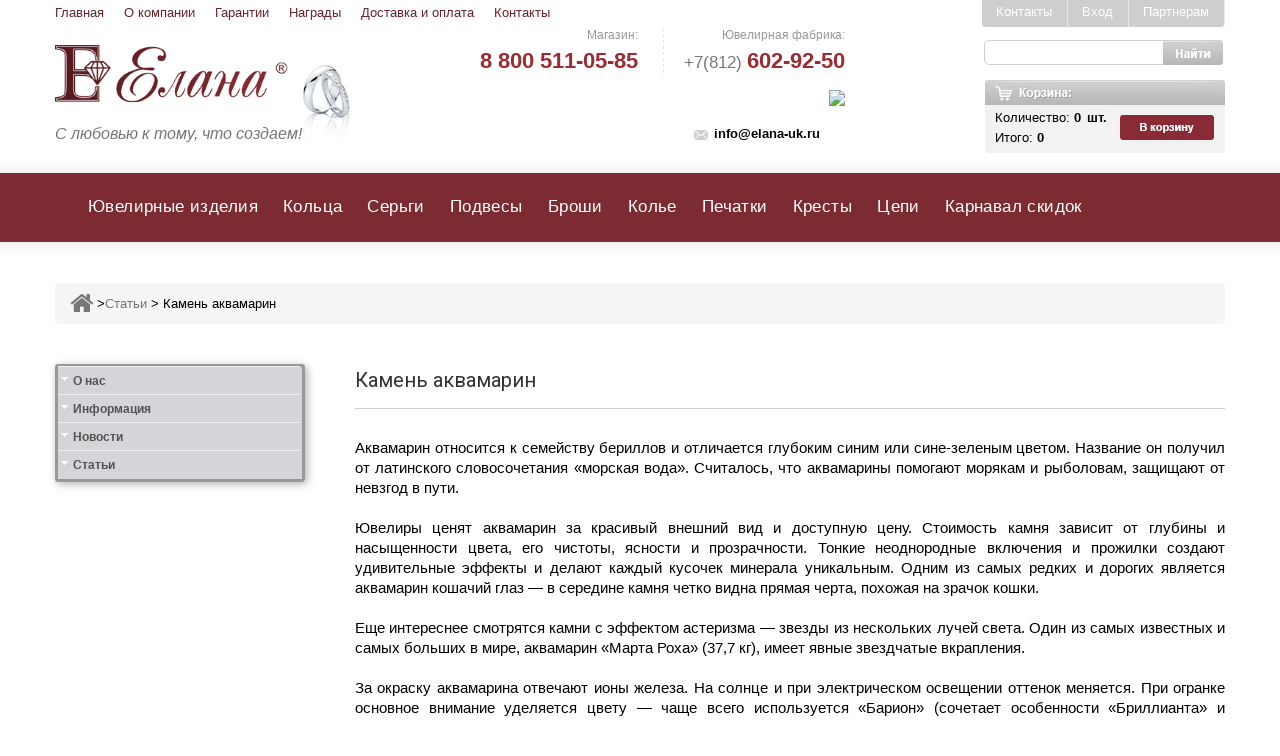

--- FILE ---
content_type: text/html; charset=utf-8
request_url: https://elana-uk.ru/articles/kamen-akvamarin/
body_size: 19457
content:
<!DOCTYPE html>

<!--[if lt IE 7]> <html class="no-js lt-ie9 lt-ie8 lt-ie7 " lang="ru"> <![endif]-->

<!--[if IE 7]><html class="no-js lt-ie9 lt-ie8 ie7" lang="ru"> <![endif]-->

<!--[if IE 8]><html class="no-js lt-ie9 ie8" lang="ru"> <![endif]-->

<!--[if gt IE 8]> <html class="no-js ie9" lang="ru"> <![endif]-->

<html xmlns="http://www.w3.org/1999/xhtml" xml:lang="ru">

<head>

    <meta http-equiv="Content-Type" content="text/html; charset=utf-8"/>

    <link rel="icon" href="/favicon.ico" type="image/x-icon">

    <title>

     

     


      
            Камень аквамарин | Статьи ювелирной фабрики «Елана»

      
      

</title>

    
    <meta name="Keywords" content="" />

    
    <meta name="Description" content="Материал данной страницы расскажет вам об особенностях такого камня как аквамарин, о его свойствах. Для уточнения возникших вопросов обращайтесь по телефону: +7 (812) 702-67-73." />

    <meta name="viewport" content="width=device-width, initial-scale=1, maximum-scale=1"/>

    <meta name="apple-mobile-web-app-capable" content="yes"/>

    





    <script>

			if (navigator.userAgent.match(/Android/i)) {

				var viewport = document.querySelector("meta[name=viewport]");

				viewport.setAttribute('content', 'initial-scale=1.0,maximum-scale=1.0,user-scalable=0,width=device-width,height=device-height');

			}

				if(navigator.userAgent.match(/Android/i)){

				window.scrollTo(0,1);

			 }

	</script>

    


    <!-- shop app css -->
<link href="/wa-data/public/site/themes/clear/shop.css" rel="stylesheet" type="text/css"/>
<link href="/wa-data/public/site/themes/clear/bootstrap.min.css?v1.1.1.10" rel="stylesheet" type="text/css"/>
<link href="/wa-data/public/site/themes/clear/font.css?v1.1.1.10" rel="stylesheet" type="text/css"/>
<link href="/wa-data/public/shop/themes/clear/templatecss.css?v1.1.1.10" rel="stylesheet" type="text/css"/>
<link href="/wa-data/public/shop/themes/clear/opt_style.css?v1.1.1.10" rel="stylesheet" type="text/css"/>
<link href="/wa-data/public/shop/themes/clear/responsive.css?v1.1.1.10_1" rel="stylesheet" type="text/css"/>
<link type="text/css" rel="stylesheet" href="//fonts.googleapis.com/css?family=Pinyon+Script">
<link type="text/css" rel="stylesheet" href="//fonts.googleapis.com/css?family=Roboto:400,100,100italic,300,300italic,400italic,500,500italic,700,700italic,900,900italic&subset=latin,cyrillic-ext,greek-ext,greek,vietnamese,latin-ext,cyrillic">


<!-- js -->
<script type="text/javascript" src="/wa-content/js/jquery/jquery-1.8.2.min.js"></script>
<script type="text/javascript" src="/wa-content/js/jquery-wa/wa.core.js?v1.13.4"></script>
<!--<script type="text/javascript" src="/wa-apps/shop/js/lazy.load.js?v8.8.1.29"></script>-->
<script type="text/javascript" src="/wa-data/public/shop/themes/clear/lazyloading.js?v1.1.1.10"></script>
<script type="text/javascript" src="/wa-data/public/shop/themes/clear/product.js?v1.1.1.10"></script>
<script type="text/javascript" src="/wa-data/public/shop/themes/clear/clear.shop.js?v1.1.1.10"></script>
<script type="text/javascript" src="/wa-data/public/shop/themes/clear/templatejs.js?v1.1.1.10_1"></script>

<script type="text/javascript" src="/wa-data/public/shop/themes/clear/script.js"></script>
<script type="text/javascript" src="/wa-data/public/shop/themes/clear/jquery.nivo.slider.js?v1.1.1.10"></script>
<script type="text/javascript" src="/wa-data/public/shop/themes/clear/bootstrap.min.js?v1.1.1.10"></script>
<script type="text/javascript" src="/wa-data/public/shop/themes/clear/mainscript.js?v1.1.1.10"></script>
<script type="text/javascript" src="/wa-data/public/shop/themes/clear/jquery.core-ui-select.js?v1.1.1.10"></script>
<script type="text/javascript" src="/wa-data/public/shop/themes/clear/jquery.scrollpane.js?v1.1.1.10"></script>
<script type="text/javascript" src="/wa-data/public/shop/themes/clear/jquery.uniform.js?v1.1.1.10"></script>
<script type="text/javascript" src="/wa-data/public/shop/themes/clear/plugins.js?v1.1.1.10"></script>
<script type="text/javascript" src="/wa-data/public/shop/themes/clear/footable.js?v1.1.1.10"></script>
<script type="text/javascript" src="/wa-data/public/shop/themes/clear/jquery.mousewheel.js?v1.1.1.10"></script>
<script type="text/javascript" src="/wa-data/public/shop/themes/clear/jquery.carouFredSel-6.2.1-packed.js?v1.1.1.10"></script>
<script type="text/javascript" src="/wa-data/public/shop/themes/clear/touchswipe.min.js?v1.1.1.10"></script>
<script type="text/javascript" src="/wa-data/public/shop/themes/clear/arcticmodal.js"></script>





<!-- plugin hook: 'frontend_head' -->

<link rel='stylesheet' href='/wa-apps/shop/plugins/flexdiscount/css/flexdiscountFrontend.css'>
                <script type='text/javascript' src='/wa-apps/shop/plugins/flexdiscount/js/flexdiscountFrontend.js'></script>
                    <script type='text/javascript'>
                    $(function() {
                        $.flexdiscountFrontend.init({ 
                            url: '/flexdiscountCouponAdd/',
                            refreshUrl: '/flexdiscountUpdate/',
                            refreshCartUrl: '/flexdiscountCartUpdate/',
                            ruble: 'text'
                                
                            , currency: {"code":"RUB","sign":"\u0440\u0443\u0431.","sign_html":"<span class=\"ruble\">\u0420<\/span>","sign_position":1,"sign_delim":" ","decimal_point":",","frac_digits":"2","thousands_sep":" "}    
                            
                        });
                    });
                </script><script type='text/javascript' src='/wa-apps/shop/plugins/productsets/js/productsetsFrontend.js'></script>
                <script type='text/javascript' src='/wa-apps/shop/plugins/productsets/js/productsetsFrontendLocaleOriginal.js'></script>
                <script type='text/javascript'>
                    jQuery(document).ready(function($) { 
                        $.productsets.url = '/productsetsBuy/'; 
                        $.productsets.locale = 'ru_RU';
                        $.productsets.ruble = 'text';
                        $.productsets.currency = {"code":"RUB","sign":"\u0440\u0443\u0431.","sign_html":"<span class=\"ruble\">\u0420<\/span>","sign_position":1,"sign_delim":" ","decimal_point":",","frac_digits":"2","thousands_sep":" "};
                    });
                </script>
                <link rel='stylesheet' href='/wa-apps/shop/plugins/productsets/css/productsetsFrontendOriginal.css'><link rel='stylesheet' href='/wa-data/public/shop/plugins/itemsets/css/itemsetsFrontend.css'>
                <style type='text/css'>
                    i.itemsets-pl.loader { background: url(/wa-apps/shop/plugins/itemsets/img/loader.gif) no-repeat; width: 43px; height: 11px; display: inline-block; }
                </style>
                <script type='text/javascript' src='/wa-apps/shop/plugins/itemsets/js/itemsetsFrontend.js'></script>
                <script type='text/javascript' src='/wa-data/public/shop/plugins/itemsets/js/itemsetsFrontendLocale.js'></script>
                <script type='text/javascript'>
                    (function($) { 
                        $(function() {
                            $.itemsetsFrontend.init();
                        });
                    })(jQuery);
                </script>
    <link href="/wa-data/public/shop/plugins/clicklite/css/clicklite.css?v1.3.1-6098705052" rel="stylesheet" />
    <script src="/wa-data/public/shop/plugins/clicklite/js/clicklite.js?v1.3.1-6098705052"></script>


   

    <meta property="og:title" content="Камень аквамарин | Статьи ювелирной фабрики «Елана»" />
<meta property="og:description" content="Материал данной страницы расскажет вам об особенностях такого камня как аквамарин, о его свойствах. Для уточнения возникших вопросов обращайтесь по телефону: +7 (812) 702-67-73." />
<meta name='yandex-verification' content='5e2d291bac2917fe' />
<meta name="google-site-verification" content="4a1SgPwyaVxjrAE8bTXAQqUpURn1AdqL8CJAqUAcVBc" />
<!-- <script type="text/javascript" src="/ds-comf/lib/jquery-1.11.3.min.js"></script>
<script type="text/javascript">
    dsC = $.noConflict(true);
</script> -->
<script type="text/javascript" src="/ds-comf/ds-form/js/dsforms.js"></script> 





<script>

    jQuery(document).ready(function ($) {

    $('.login-but').click(function(){   

    $('.wa-form .wa-submit input[value=Зарегистрироваться]').click(function(){

      void(yaCounter27178049.reachGoal('zaregestrirovatsya'));

      void(ga('send', 'pageview', '/zaregestrirovatsya'));

      });

    });



    $('form[name=form_zolochenie] .submit_b').click(function(){

      void(yaCounter27178049.reachGoal('otpravit_obratnaya_svyaz'));

      void(ga('send', 'event', 'knopka', '/otpravit_obratnaya_svyaz'));

    });



    });



</script>

<link rel="stylesheet" href="/fancybox/jquery.fancybox-1.3.4.css">

<script type="text/javascript" src="/fancybox/jquery.fancybox-1.3.4.js"></script>





 <script type="text/javascript"> 	

jQuery(document).ready(function() { 		

jQuery(".fancybox").fancybox(); 	}); 

</script>

<!-- <script type="text/javascript" src="/ds-comf/lib/jquery-1.11.3.min.js"></script>

<script type="text/javascript">

    dsC = $.noConflict(true);

</script> -->
<script type="text/javascript">
$(function() {
    $(window).scroll(function() {
        if ($(this).scrollTop() != 0) {
            $('#toTop').fadeIn();
        } else {
            $('#toTop').fadeOut();
        }
    });
    $('#toTop').click(function() {
        $('body,html').animate({
            scrollTop: 0
        }, 800);
    });
    
    $('#layered_block_left .h2-sidebar').click(function(){
       $(this).next('ul#ul_layered_condition_0').toggle('normal');
    });

});
 
</script>  
<script type="text/javascript" src="/ds-comf/ds-form/js/dsforms.js"></script>

 <!-- Convead Widget -->
		<script>
		window.ConveadSettings = {
			
			app_key: 'b9fc7e40f8694f4da1a83d70d3f7e8fa'

			/* For more information on widget configuration please see:
			   http://help.convead.ru/knowledge_base/item/25215
			*/
		};

		(function(w,d,c){w[c]=w[c]||function(){(w[c].q=w[c].q||[]).push(arguments)};var ts = (+new Date()/86400000|0)*86400;var s = d.createElement('script');s.type = 'text/javascript';s.async = true;s.src = 'https://tracker.convead.io/widgets/'+ts+'/widget-b9fc7e40f8694f4da1a83d70d3f7e8fa.js';var x = d.getElementsByTagName('script')[0];x.parentNode.insertBefore(s, x);})(window,document,'convead');

{}
		</script>
		<!-- /Convead Widget -->
</head>

<body class="index" class="index lang_ru">

  

<div id="toTop"></div>
                









<div id="page" class="clearfix">

    <div class="page_wrapper_1 clearfix" style="background: url('/images/bg-main.png') repeat-x scroll left top #FFFFFF;">

        <header id="header" class="container">
                    
            <div id="header_right">

            
                <ul class="menu-top-head hidden-xs hidden-sm">
                    <li><a href="/">Главная</a></li>
                    <li><a href="/kategorii/yuvelirnaya-fabrika/">О компании</a></li>
                    <!-- <li><a href="/">Акции</a></li> -->
                    <li><a href="/kategorii/garantiya-kachestva/">Гарантии</a></li>
                    <li><a href="/kategorii/nagrady-diplomy-uchastie-v-vystavkakh/">Награды</a></li>
                    <li><a href="/informatsiya/dostavka-i-oplata/">Доставка и оплата</a></li>
                    <li><a href="/informatsiya/kontakty1/">Контакты</a></li>
                </ul>

                <a id="header_logo"  href="/">

                    <img class="logo" width="317"  alt="Caviar" src="/images/logo-new.png">
                    <span style="float: left;">С любовью к тому, что создаем!</span>

                </a>



                <div class="header-contact hidden-xs">

                  <div class="header-phone-one">

                    <p class="header-phone-title">Магазин:</p>

                    <p class="phone-text"><a href="tel:88005110585"><span class="phone-big">8 800 511-05-85</span></a></p>

                  </div>

                   

                  <div class="header-phone-delimiter"> </div>

                

                  <div class="header-phone-two">  

                    <p class="header-phone-title">Ювелирная фабрика:</p>

                    <p class="phone-text"><a href="tel:+78126029250">+7(812) <span class="phone-big">602-92-50</span></a></p>

                  

                   <img src="/images/order_call.png" class="fk-btn-new" data-dspopup-id="zakaz" onclick="void(yaCounter27178049.reachGoal('zakaz_zvonka_heder')); void(ga('send', 'event', 'knopka','zakaz_zvonka_heder')); void(ga('send', 'pageview', '/zakaz_zvonka_heder'));">

                

                  </div>

                

                  <div class="clear"></div>

                

                  <div class="header-contact-bottom">

                      <p>

                        <span class="email"><a onclick="void(yaCounter27178049.reachGoal('click_na_email')); void(ga('send', 'pageview', '/click_na_email'));" href="mailto:info@elana-uk.ru">info@elana-uk.ru</a></span>

                        <!-- <span class="skype">Elana-uk</span> -->

                      </p>

                  </div>  

                

                

                </div>

            

                <div id="zakaz" class="ds-form dspopup-modal ds-form-fk"></div>

                <section class="header-box blockpermanentlinks-header">

                    <!--<ul id="header_links" class="hidden-xs">

                        <li id="header_link_contact">

                            <a class="header_links_contact" title="Контакты" href="/kontakty1/ ">Контакты</a>

                        </li>

                        

                    </ul>-->

                    <div class="mobile-link-top header-button visible-xs">

                        <div class="h4-top icon_wrapp">

                            <span class="title-hed"></span>

                            <i class="arrow_header_top_menu arrow_header_top icon-reorder"></i>

                        </div>

                        <ul id="mobilelink" class="list_header" style="display: none;">

                            <li>

                                <a class="header_links_home" href="#">Главная</a>

                            </li>

                            <li id="header_link_contact">

                                <a class="header_links_contact" title="Контакты" href="/informatsiya/kontakty1/">Контакты1</a>

                            </li>

                        </ul>

                    </div>

                </section>

            

                <section id="search_block_top" class="header-box">

                    <form id="searchbox" action="/search/" method="get" >

                        <p>

                            <label for="search_query_top">Поиск</label>

                            <input type="hidden" value="search" name="controller">

                            <input type="hidden" value="position" name="orderby">

                            <input type="hidden" value="desc" name="orderway">

                            <input id="search_query_top search" class="search_query ac_input input_search_focus" type="text" value="" name="query" autocomplete="off" value="Поиск..." onblur="if(this.value=='') this.value='Поиск...';" onfocus="if(this.value=='Поиск...') this.value='';">

                            <a href="javascript:document.getElementById('searchbox').submit();">

                                <i class="icon-search"></i>

                                <span>Поиск</span>

                            </a>

                        </p>

                    </form>

            </section>

            
<script>

$(function (){     

    $(".forgotpassword").click(function(){

        $(".login_form").hide();

        $(".forgot_Form").show();

    });

    $(".login").click(function(){

        $(".login_form").show();

        $(".forgot_Form").hide();

    });

});         

function bid_show(id) {

    id = id;

    $('#exampleModal_'+id).arcticmodal({

        closeOnEsc: true,

        closeOnOverlayClick: true,

        overlay: {

            css: {

                backgroundColor: '#444',

                backgroundImage: 'url(images/overlay.png)',

                backgroundRepeat: 'repeat',

                  backgroundPosition: '50% 0',

                  opacity: .75

            }

        }

    });

}

  function enter_site()

  {

    var login = $(".login_inp").val();

    var pass = $(".password").val();

    if (login != "" && pass != ""){

       $.ajax({

            type: "POST",

            data: "login="+login+"&password="+pass+"&wa_auth_login=1",

            url: "/login/",

            dataType: "json",

            complete: function (data, textStatus, jqXHR) 

            {

                if (data.responseText.indexOf('<ul class="menu-h bottom-padded">') == 0)

                {

                    window.location.replace("/");

                }

                else

                {

                    $(".msg_error").css("display","none");

                    $(".b-modal_login").css("height","320px");

                    $(".msg_error").css("display","block");

                    $(".login_inp").val("");

                    $(".password").val("");

                }

            }

        });

    }

  } 

</script>






















        			        <script type="text/javascript">

                            $(document).ready(function() {

                                var flex_price_links = $('.hidden_product_id');

                                                        

                                                        for(var i=0; i<flex_price_links.length; i++) 

                                                        {

                                                           

                                                            flex_product_price_id = flex_price_links[i].innerHTML;

                                                            if($(".product-id-"+flex_product_price_id).html() == $(".price_"+flex_product_price_id).html()) $(".price_"+flex_product_price_id).css("display","none") ;

                                                            

                                                        }

                            });

                        </script>



        			        

        <section id="call_mini" class="visible-xs-block">

          <img src="/images/order_call.png" class="fk-btn-new" data-dspopup-id="zakaz" onclick="void(yaCounter27178049.reachGoal('zakaz_zvonka_heder')); void(ga('send', 'event', 'knopka', 'zakaz_zvonka_heder'));">

        </section>

    <section class="blockuserinfo header-box">

    
        			<!-- auth links -->

   		     		
                        <span class="login-button">

                            

                            <a class="login-but" onClick="bid_show('signup'); yaCounter27178049.reachGoal('partneram'); ga('send', 'pageview', '/partneram'); return true;" href="javascript:;">Партнерам</a>

                            <a class="login-but" onClick="bid_show('login'); yaCounter27178049.reachGoal('vhod'); ga('send', 'event', 'knopka', 'vhod'); return true;" href="javascript:;">Вход</a>

                            <a class="login-but"  href="/informatsiya/kontakty1/">Контакты</a>

                            

                            
                                <div style="display: none;">

                                    <noindex>

                                    <div class="b-modal_login" id="exampleModal_login">

                                        <div class="b-modal_close arcticmodal-close"></div>

                                            <div class="forgot_Form">

                                                <div class="head">Восстановление пароля</div>

                                                <div class="wa-form">

                                                    <form action="/forgotpassword/" method="post">

                                                        <div class="wa-field">

                                                            <div class="wa-name">Email</div>

                                                            <div class="wa-value">

                                                            	<input type="text" name="login" value="" class="login" autocomplete="off"/>

                                                            </div>

                                                        </div>

                                                        <div class="wa-field">

                                                            <div class="wa-value wa-submit">

                                                                <input type="submit" value="Oк"/>

                                                                <span class="forgotpassword login">Я вспомнил пароль!</span>

                                                            </div>

                                                        </div>

                                                    </form>

                                                </div>

                                            </div>

                                            <div class="login_form">

                                                <div class="head">Вход</div>

                                                

                                                <div class="wa-form">

                                                <form name="login_form" action="" method="post">

                                                    <div class="wa-field">

                                          	            <div class="wa-name">Email</div>

                                                        <div class="wa-value">

                                                            <input type="text" name="login" class="login_inp" />

                                                        </div>

                                                    </div>

                                                    <div class="wa-field">

                                                        <div class="wa-name">Пароль</div>

                                                        <div class="wa-value">

                                                            <input type="password" class="password" name="password"/>

                                                        </div>

                                                    </div>

                                                    <div class="wa-field">

                                                        <div class="wa-value wa-submit">

                                                            <input type="hidden" name="wa_auth_login" value="1"/>

                                                            <!--<input type="submit" value="Войти"/>--><span onclick="enter_site();" class="login-but" >Войти</span>

                                                            <span  class="forgotpassword">Забыли пароль?</span>

                                                        </div>

                                                    </div>

                                                </form>

                            		        </div>

                                    </div>

                                    </noindex>        

    </div>

                                <div style="display: none;">

                                    <div class="b-modal_login" id="exampleModal_signup" style="height:600px;">

                                        <div class="b-modal_close arcticmodal-close"></div>

                                        <div class="head">Регистрация</div>

                                            

                                            


    




<div class="wa-signup-form-wrapper wa-is-need-confirm" id="wa-signup-form-wrapper696e7f4231ed9" style="visibility: hidden;">

    
    <form action="/signup/" method="post">

    
    
    <section class="wa-signup-form-fields js-signup-form-fields">
                    





















    
    
    
        
    
    
                    
        
    
    <div class="wa-field wa-field-firstname " data-field-id="firstname"
         data-parent-field-id=""
         data-is-required=""
         data-ext="">
        <div class="wa-name">First name </div>
        <div class="wa-value">
                    
    
        
        
        
    
    
    
    
    <input class="" placeholder="" title="Имя"  type="text" name="data[firstname]" value="">

    

            
            
                
        </div>
    </div>


        
    


                    





















    
    
    
        
    
    
                    
        
    
    <div class="wa-field wa-field-lastname " data-field-id="lastname"
         data-parent-field-id=""
         data-is-required=""
         data-ext="">
        <div class="wa-name">Last name </div>
        <div class="wa-value">
                    
    
        
        
        
    
    
    
    
    <input class="" placeholder="" title="Фамилия"  type="text" name="data[lastname]" value="">

    

            
            
                
        </div>
    </div>


        
    


                    





















    
    
    
        
    
    
                    
        
    
    <div class="wa-field wa-field-password " data-field-id="password"
         data-parent-field-id=""
         data-is-required="1"
         data-ext="">
        <div class="wa-name">Password *</div>
        <div class="wa-value">
                    
    
        
        
        
    
    
    
    
    <input class="" placeholder=""  type="password" name="data[password]" value="">

    

            
            
                
        </div>
    </div>


                            
    
    <div class="wa-field wa-field-password_confirm " data-field-id="password_confirm"
         data-parent-field-id=""
         data-is-required="1"
         data-ext="">
        <div class="wa-name">Подтвердите пароль *</div>
        <div class="wa-value">
                                            <input type="password" name="data[password_confirm]" >
    

            
            
                
        </div>
    </div>


        
    


                    





















    
    
    
        
    
    
                    
        
    
    <div class="wa-field wa-field-email " data-field-id="email"
         data-parent-field-id=""
         data-is-required="1"
         data-ext="">
        <div class="wa-name">Email *</div>
        <div class="wa-value">
                    
    
        
        
        
    
    
    
    
    <p><input class="" placeholder="" title="Email"  type="text" name="data[email]" value=""></p>

    

            
            
                
        </div>
    </div>


        
    


        
        

        
    </section>

    <section class="wa-signup-form-actions js-signup-form-actions">
        <div class="wa-uncaught-errors" style="display: none;"></div>

        <div class="wa-buttons-wrapper">
                                    <input type="submit" value="Sign up">
            <i class="icon16 loading wa-loading" style="display: none;"></i>
        </div>

        
        <div class="wa-login-url">
            Уже регистрировались? <a href="/login/" data-type="login">Вход</a>
        </div>
    </section>

            

<div class="wa-signup-form-confirmation-block" style="display: none;">

    <div class="wa-confirmation-code-sent-message"></div>

    <div class="wa-field wa-field-confirmation-code" data-is-required="1" data-field-id="confirmation_code">
        <div class="wa-name">
            Проверочный код
        </div>
        <div class="wa-value">
            <input name="data[confirmation_code]" type="text">
            <div class="wa-confirmation-code-input-message"></div>
            <div class="wa-send-again-confirmation-code-link-wrapper" style="display: none">
                <a href="javascript:void(0);" class="wa-send-again-confirmation-code-link">Выслать еще раз</a>
                <i class="wa-send-again-confirmation-code-link-loading icon16 loading" style="display: none;"></i>
            </div>
        </div>
    </div>

    <div class="wa-confirm-signup-button-wrapper">
        <button class="wa-confirm-signup-button">Подтвердить регистрацию</button>
        <i class="wa-confirm-signup-button-icon icon16 loading" style="display: none;"></i>
    </div>

</div>
    
    
</form>


    
        
        
                            
        <script>
            ( function($) { "use strict";
                load([{"id":"wa-content-signup-js","type":"js","uri":"\/wa-content\/js\/signup\/signup.js?v=8.8.1.29"},{"id":"wa-content-signup-css","type":"css","uri":"\/wa-content\/css\/signup\/signup.css?v=8.8.1.29"}]).then(init);

                function load(sources) {
                    var deferred = $.Deferred();

                    loader(sources).then( function() {
                        deferred.resolve();
                    }, function(bad_sources) {
                        if (console && console.error) {
                            console.error("Error loading resource", bad_sources);
                        }
                        deferred.reject(bad_sources);
                    });

                    return deferred.promise();

                    function loader(sources) {
                        var deferred = $.Deferred(),
                            counter = sources.length;

                        var bad_sources = [];

                        $.each(sources, function(i, source) {
                            switch (source.type) {
                                case "css":
                                    loadCSS(source).then(onLoad, onError);
                                    break;
                                case "js":
                                    loadJS(source).then(onLoad, onError);
                                    break;
                            }
                        });

                        return deferred.promise();

                        function loadCSS(source) {
                            var deferred = $.Deferred(),
                                promise = deferred.promise();

                            var $link = $("#" + source.id);
                            if ($link.length) {
                                promise = $link.data("promise");

                            } else {
                                $link = $("<link />", {
                                    id: source.id,
                                    rel: "stylesheet"
                                }).appendTo("head")
                                    .data("promise", promise);

                                $link
                                    .on("load", function() {
                                        deferred.resolve(source);
                                    }).on("error", function() {
                                    deferred.reject(source);
                                });

                                $link.attr("href", source.uri);
                            }

                            return promise;
                        }

                        function loadJS(source) {
                            var deferred = $.Deferred(),
                                promise = deferred.promise();

                            var $script = $("#" + source.id);
                            if ($script.length) {
                                promise = $script.data("promise");

                            } else {
                                var script = document.createElement("script");
                                document.getElementsByTagName("head")[0].appendChild(script);

                                $script = $(script)
                                    .attr("id", source.id)
                                    .data("promise", promise);

                                $script
                                    .on("load", function() {
                                        deferred.resolve(source);
                                    }).on("error", function() {
                                    deferred.reject(source);
                                });

                                $script.attr("src", source.uri);
                            }

                            return promise;
                        }

                        function onLoad(source) {
                            counter -= 1;
                            watcher();
                        }

                        function onError(source) {
                            bad_sources.push(source);
                            counter -= 1;
                            watcher();
                        }

                        function watcher() {
                            if (counter === 0) {
                                if (!bad_sources.length) {
                                    deferred.resolve();
                                } else {
                                    deferred.reject(bad_sources);
                                }
                            }
                        }
                    }
                }

                function init() {
                    new WaSignup({
                        $wrapper: $("#wa-signup-form-wrapper696e7f4231ed9").removeAttr("style"),
                        namespace: "data",
                        locale: {"required":"\u041f\u043e\u043b\u0435 \u043e\u0431\u044f\u0437\u0430\u0442\u0435\u043b\u044c\u043d\u043e\u0435","onetime_password_required":"\u0427\u0442\u043e\u0431\u044b \u0437\u0430\u0432\u0435\u0440\u0448\u0438\u0442\u044c \u0440\u0435\u0433\u0438\u0441\u0442\u0440\u0430\u0446\u0438\u044e, \u0432\u0432\u0435\u0434\u0438\u0442\u0435 \u043a\u043e\u0434 \u043f\u043e\u0434\u0442\u0432\u0435\u0440\u0436\u0434\u0435\u043d\u0438\u044f","confirmation_code_required":"\u0427\u0442\u043e\u0431\u044b \u0437\u0430\u0432\u0435\u0440\u0448\u0438\u0442\u044c \u0440\u0435\u0433\u0438\u0441\u0442\u0440\u0430\u0446\u0438\u044e, \u0432\u0432\u0435\u0434\u0438\u0442\u0435 \u043a\u043e\u0434 \u043f\u043e\u0434\u0442\u0432\u0435\u0440\u0436\u0434\u0435\u043d\u0438\u044f","captcha_required":"\u041a\u0430\u043f\u0447\u0430 \u043e\u0431\u044f\u0437\u0430\u0442\u0435\u043b\u044c\u043d\u0430","sent_by_email":"(\u043e\u0442\u043f\u0440\u0430\u0432\u043b\u0435\u043d \u043f\u043e email)","sent_by_sms":"(\u043e\u0442\u043f\u0440\u0430\u0432\u043b\u0435\u043d \u0432 SMS)"},
                        timeout: 60,
                        url: "\/signup\/",
                        is_onetime_password_auth_type: false,
                        is_need_confirm: true,
                        need_redirects: true,
                        contact_type: "person"
                    });
                }
            })(jQuery);
        </script>

    </div>


                                    </div>

                                </div>

                            
                        </span>

                    
            <div class="tel_top">


            </div>

                
            

            </section>

           

            <section id="header_user" class="blockuserinfo-cart header-box">

                <div id="shopping_cart">

                    <noindex>

                        

                      
                       <div class="cart-price-user"> 

                          <div class="myLeft">

                            <p>Количество: <span class="black"><span class="ajax_cart_quantity">0</span>шт.</span></p>

                            <p>Итого: 

                             <span class="black ajax_cart_prise">

                               
                                   0

                               
                             </span>

                             </p>

                          





                          </div>

                          <a rel="nofollow" title="Просмотреть мою корзину" href="/checkout/">

                             <img src="/images/cart_img.png">

                           </a>                        

                         </div>



                    </noindex>

                </div>

            </section>

            

            <div id="menu-wrap" class="clearfix desktop">

                <div id="menu-trigger" style="display: none;">

                    Каталог

                    <i class="menu-icon icon-plus-sign-alt"></i>

                </div>

             

              

              
              
                                                                                                                                                                       
                                                                                                                                                                                                                                                                                                                                                 
                                                                                                                                                                                                                                                                                                                                                                                   
                                                                                                   
                               
                                                                                                   
                                                                                                   
                               
                                                                                                   
                               
              

              <ul class="menu-custom"><li><span class="backg-menu" style="background: url() no-repeat; background-size: 30px 30px;"></span><a href="/uvelirnye-izdeliya/" id="99"> Ювелирные изделия</a><ul><li><span class="backg-menu" style="background: url(/wa-data/public/shop/categories/101/28.jpg) no-repeat; background-size: 30px 30px;"></span><a href="/uvelirnye-izdeliya/zoloto-zhemchug/" id="101"> Золото с жемчугом</a></li><li><span class="backg-menu" style="background: url(/wa-data/public/shop/categories/100/29.jpg) no-repeat; background-size: 30px 30px;"></span><a href="/uvelirnye-izdeliya/serebro-zhemchug/" id="100"> Серебро с жемчугом</a></li><li><span class="backg-menu" style="background: url(/wa-data/public/shop/categories/45/30.jpg) no-repeat; background-size: 30px 30px;"></span><a href="/uvelirnye-izdeliya/serebro-s-brilliantami/" id="45"> Серебро с бриллиантами</a><ul><li><span class="backg-menu" style="background: url() no-repeat; background-size: 30px 30px;"></span><a href="/uvelirnye-izdeliya/serebro-s-brilliantami/koltsa/" id="46"> Кольца</a></li><li><span class="backg-menu" style="background: url() no-repeat; background-size: 30px 30px;"></span><a href="/uvelirnye-izdeliya/serebro-s-brilliantami/sergi/" id="47"> Серьги</a></li><li><span class="backg-menu" style="background: url() no-repeat; background-size: 30px 30px;"></span><a href="/uvelirnye-izdeliya/serebro-s-brilliantami/podvesy/" id="48"> Подвесы</a></li></ul></li><li><span class="backg-menu" style="background: url(/wa-data/public/shop/categories/109/96.jpg) no-repeat; background-size: 30px 30px;"></span><a href="/uvelirnye-izdeliya/serebro-s-sapfirami-izumrudami/" id="109"> Серебро с сапфирами, изумрудами</a></li></ul></li><li><span class="backg-menu" style="background: url() no-repeat; background-size: 30px 30px;"></span><a href="/koltsa/" id="1"> Кольца</a><ul><li><span class="backg-menu" style="background: url(/wa-data/public/shop/categories/28/22.jpg) no-repeat; background-size: 30px 30px;"></span><a href="/koltsa/zolotye/" id="28"> Золотые</a><ul><li><span class="backg-menu" style="background: url() no-repeat; background-size: 30px 30px;"></span><a href="/koltsa/zolotye/zhemchug/" id="58"> С жемчугом</a></li><li><span class="backg-menu" style="background: url() no-repeat; background-size: 30px 30px;"></span><a href="/koltsa/zolotye/topaz/" id="56"> С топазом</a><ul><li><span class="backg-menu" style="background: url() no-repeat; background-size: 30px 30px;"></span><a href="/koltsa/zolotye/topaz/london/" id="57"> С топазом Лондон</a></li></ul></li><li><span class="backg-menu" style="background: url() no-repeat; background-size: 30px 30px;"></span><a href="/koltsa/zolotye/sapfir/" id="55"> С сапфиром</a></li><li><span class="backg-menu" style="background: url() no-repeat; background-size: 30px 30px;"></span><a href="/koltsa/zolotye/korall/" id="54"> С кораллом</a></li><li><span class="backg-menu" style="background: url() no-repeat; background-size: 30px 30px;"></span><a href="/koltsa/zolotye/brilliant/" id="52"> С бриллиантом</a></li><li><span class="backg-menu" style="background: url() no-repeat; background-size: 30px 30px;"></span><a href="/koltsa/zolotye/biryuza/" id="51"> С бирюзой</a></li><li><span class="backg-menu" style="background: url() no-repeat; background-size: 30px 30px;"></span><a href="/koltsa/zolotye/ametist/" id="50"> С аметистом</a></li><li><span class="backg-menu" style="background: url() no-repeat; background-size: 30px 30px;"></span><a href="/koltsa/zolotye/akvamarin/" id="49"> С аквамарином</a></li><li><span class="backg-menu" style="background: url() no-repeat; background-size: 30px 30px;"></span><a href="/koltsa/zolotye/fianit/" id="53"> С фианитом</a></li><li><span class="backg-menu" style="background: url() no-repeat; background-size: 30px 30px;"></span><a href="/koltsa/zolotye/vse-vstavki/" id="110"> Все вставки</a></li></ul></li><li><span class="backg-menu" style="background: url(/wa-data/public/shop/categories/29/23.jpg) no-repeat; background-size: 30px 30px;"></span><a href="/koltsa/serebryanye_1/" id="29"> Серебряные</a><ul><li><span class="backg-menu" style="background: url() no-repeat; background-size: 30px 30px;"></span><a href="/koltsa/serebryanye_1/zhemchug/" id="64"> С жемчугом</a></li><li><span class="backg-menu" style="background: url() no-repeat; background-size: 30px 30px;"></span><a href="/koltsa/serebryanye_1/serdolik/" id="63"> С сердоликом</a></li><li><span class="backg-menu" style="background: url() no-repeat; background-size: 30px 30px;"></span><a href="/koltsa/serebryanye_1/hrizopraz/" id="61"> С хризопразом</a></li><li><span class="backg-menu" style="background: url() no-repeat; background-size: 30px 30px;"></span><a href="/koltsa/serebryanye_1/biryuza/" id="60"> С бирюзой</a></li><li><span class="backg-menu" style="background: url() no-repeat; background-size: 30px 30px;"></span><a href="/koltsa/serebryanye_1/lunnyj-kamen/" id="62"> С лунным камнем</a></li><li><span class="backg-menu" style="background: url() no-repeat; background-size: 30px 30px;"></span><a href="/koltsa/serebryanye_1/ametist/" id="59"> С аметистом</a></li><li><span class="backg-menu" style="background: url() no-repeat; background-size: 30px 30px;"></span><a href="/koltsa/serebryanye_1/s-brilliantami/" id="108"> С бриллиантами</a></li><li><span class="backg-menu" style="background: url() no-repeat; background-size: 30px 30px;"></span><a href="/koltsa/serebryanye_1/vse-vstavki/" id="111"> Все вставки</a></li></ul></li><li><span class="backg-menu" style="background: url(/wa-data/public/shop/categories/4/6.jpg) no-repeat; background-size: 30px 30px;"></span><a href="/koltsa/muzhskie/" id="4"> Помолвочные</a></li><li><span class="backg-menu" style="background: url(/wa-data/public/shop/categories/5/5.jpg) no-repeat; background-size: 30px 30px;"></span><a href="/koltsa/zhenskie/" id="5"> С бриллиантами</a></li><li><span class="backg-menu" style="background: url(/wa-data/public/shop/categories/6/8.jpg) no-repeat; background-size: 30px 30px;"></span><a href="/koltsa/s-fianitami/" id="6"> С фианитами</a></li><li><span class="backg-menu" style="background: url(/wa-data/public/shop/categories/7/9.jpg) no-repeat; background-size: 30px 30px;"></span><a href="/koltsa/serebryanye/" id="7"> С жемчугом</a></li><li><span class="backg-menu" style="background: url(/wa-data/public/shop/categories/11/10.jpg) no-repeat; background-size: 30px 30px;"></span><a href="/koltsa/ddd/" id="11"> С полудрагоценными камнями</a></li><li><span class="backg-menu" style="background: url(/wa-data/public/shop/categories/10/11.jpg) no-repeat; background-size: 30px 30px;"></span><a href="/koltsa/ccc/" id="10"> С поделочными камнями</a></li><li><span class="backg-menu" style="background: url(/wa-data/public/shop/categories/112/99.jpg) no-repeat; background-size: 30px 30px;"></span><a href="/koltsa/vse-koltsa/" id="112"> Все кольца</a></li></ul></li><li><span class="backg-menu" style="background: url() no-repeat; background-size: 30px 30px;"></span><a href="/sergi/" id="2"> Серьги</a><ul><li><span class="backg-menu" style="background: url(/wa-data/public/shop/categories/36/48.jpg) no-repeat; background-size: 30px 30px;"></span><a href="/sergi/zolotye/" id="36"> Золотые</a><ul><li><span class="backg-menu" style="background: url() no-repeat; background-size: 30px 30px;"></span><a href="/sergi/zolotye/zhemchug/" id="89"> С жемчугом</a></li><li><span class="backg-menu" style="background: url() no-repeat; background-size: 30px 30px;"></span><a href="/sergi/zolotye/topaz/" id="86"> С топазом</a><ul><li><span class="backg-menu" style="background: url() no-repeat; background-size: 30px 30px;"></span><a href="/sergi/zolotye/topaz/london/" id="88"> С топазом Лондон</a></li><li><span class="backg-menu" style="background: url() no-repeat; background-size: 30px 30px;"></span><a href="/sergi/zolotye/topaz/goluboj/" id="87"> С голубым топазом</a></li></ul></li><li><span class="backg-menu" style="background: url() no-repeat; background-size: 30px 30px;"></span><a href="/sergi/zolotye/sapfir/" id="85"> С сапфиром</a></li><li><span class="backg-menu" style="background: url() no-repeat; background-size: 30px 30px;"></span><a href="/sergi/zolotye/korall/" id="84"> С кораллом</a></li><li><span class="backg-menu" style="background: url() no-repeat; background-size: 30px 30px;"></span><a href="/sergi/zolotye/fianit/" id="83"> С фианитом</a></li><li><span class="backg-menu" style="background: url() no-repeat; background-size: 30px 30px;"></span><a href="/sergi/zolotye/brilliant/" id="82"> С бриллиантом</a></li><li><span class="backg-menu" style="background: url() no-repeat; background-size: 30px 30px;"></span><a href="/sergi/zolotye/biryuza/" id="81"> С бирюзой</a></li><li><span class="backg-menu" style="background: url() no-repeat; background-size: 30px 30px;"></span><a href="/sergi/zolotye/ametist/" id="80"> С аметистом</a></li><li><span class="backg-menu" style="background: url() no-repeat; background-size: 30px 30px;"></span><a href="/sergi/zolotye/akvamarin/" id="79"> С аквамарином</a></li><li><span class="backg-menu" style="background: url() no-repeat; background-size: 30px 30px;"></span><a href="/sergi/zolotye/agat/" id="78"> С агатом</a></li><li><span class="backg-menu" style="background: url() no-repeat; background-size: 30px 30px;"></span><a href="/sergi/zolotye/vse-vstavki/" id="113"> Все вставки</a></li></ul></li><li><span class="backg-menu" style="background: url(/wa-data/public/shop/categories/37/58.jpg) no-repeat; background-size: 30px 30px;"></span><a href="/sergi/serebryanye/" id="37"> Серебряные</a><ul><li><span class="backg-menu" style="background: url() no-repeat; background-size: 30px 30px;"></span><a href="/sergi/serebryanye/zhemchug/" id="77"> С жемчугом</a></li><li><span class="backg-menu" style="background: url() no-repeat; background-size: 30px 30px;"></span><a href="/sergi/serebryanye/korall/" id="76"> С кораллом</a></li><li><span class="backg-menu" style="background: url() no-repeat; background-size: 30px 30px;"></span><a href="/sergi/serebryanye/biryuza/" id="75"> С бирюзой</a></li><li><span class="backg-menu" style="background: url() no-repeat; background-size: 30px 30px;"></span><a href="/sergi/serebryanye/vse-vstavki/" id="116"> Все вставки</a></li></ul></li><li><span class="backg-menu" style="background: url(/wa-data/public/shop/categories/95/93.jpg) no-repeat; background-size: 30px 30px;"></span><a href="/sergi/lunnyj-kamen/" id="95"> С лунным камнем</a></li><li><span class="backg-menu" style="background: url(/wa-data/public/shop/categories/94/62.jpg) no-repeat; background-size: 30px 30px;"></span><a href="/sergi/hrizopraz/" id="94"> С хризопразом</a></li><li><span class="backg-menu" style="background: url(/wa-data/public/shop/categories/38/63.jpg) no-repeat; background-size: 30px 30px;"></span><a href="/sergi/s-brilliantami/" id="38"> С бриллиантами</a></li><li><span class="backg-menu" style="background: url(/wa-data/public/shop/categories/39/64.jpg) no-repeat; background-size: 30px 30px;"></span><a href="/sergi/s-fianitami/" id="39"> С фианитами</a></li><li><span class="backg-menu" style="background: url(/wa-data/public/shop/categories/40/65.jpg) no-repeat; background-size: 30px 30px;"></span><a href="/sergi/s-zhemchugom/" id="40"> С жемчугом</a></li><li><span class="backg-menu" style="background: url(/wa-data/public/shop/categories/41/66.jpg) no-repeat; background-size: 30px 30px;"></span><a href="/sergi/s-poludragami/" id="41"> С полудрагоценными камнями</a></li><li><span class="backg-menu" style="background: url(/wa-data/public/shop/categories/42/67.jpg) no-repeat; background-size: 30px 30px;"></span><a href="/sergi/s-podelochnymi-kamnyami/" id="42"> С поделочными камнями</a></li><li><span class="backg-menu" style="background: url(/wa-data/public/shop/categories/115/101.jpg) no-repeat; background-size: 30px 30px;"></span><a href="/sergi/vse-sergi/" id="115"> Все серьги</a></li></ul></li><li><span class="backg-menu" style="background: url() no-repeat; background-size: 30px 30px;"></span><a href="/podveski/" id="17"> Подвесы</a><ul><li><span class="backg-menu" style="background: url(/wa-data/public/shop/categories/67/68.jpg) no-repeat; background-size: 30px 30px;"></span><a href="/podveski/zolotye/" id="67"> Золотые</a><ul><li><span class="backg-menu" style="background: url() no-repeat; background-size: 30px 30px;"></span><a href="/podveski/zolotye/zhemchug/" id="74"> С жемчугом</a></li><li><span class="backg-menu" style="background: url() no-repeat; background-size: 30px 30px;"></span><a href="/podveski/zolotye/topaz/" id="73"> С топазом</a></li><li><span class="backg-menu" style="background: url() no-repeat; background-size: 30px 30px;"></span><a href="/podveski/zolotye/sapfir/" id="72"> С сапфиром</a></li><li><span class="backg-menu" style="background: url() no-repeat; background-size: 30px 30px;"></span><a href="/podveski/zolotye/fianit/" id="71"> С фианитом</a></li><li><span class="backg-menu" style="background: url() no-repeat; background-size: 30px 30px;"></span><a href="/podveski/zolotye/vse-vstavki/" id="107"> Все вставки</a></li></ul></li><li><span class="backg-menu" style="background: url(/wa-data/public/shop/categories/66/74.jpg) no-repeat; background-size: 30px 30px;"></span><a href="/podveski/serebryanye/" id="66"> Серебряные</a><ul><li><span class="backg-menu" style="background: url() no-repeat; background-size: 30px 30px;"></span><a href="/podveski/serebryanye/s-fianitom/" id="118"> С фианитом</a></li><li><span class="backg-menu" style="background: url() no-repeat; background-size: 30px 30px;"></span><a href="/podveski/serebryanye/zhemchug/" id="70"> С жемчугом</a></li><li><span class="backg-menu" style="background: url() no-repeat; background-size: 30px 30px;"></span><a href="/podveski/serebryanye/brilliant/" id="69"> С бриллиантом</a></li><li><span class="backg-menu" style="background: url() no-repeat; background-size: 30px 30px;"></span><a href="/podveski/serebryanye/ametist/" id="68"> С аметистом</a></li><li><span class="backg-menu" style="background: url() no-repeat; background-size: 30px 30px;"></span><a href="/podveski/serebryanye/vse-vstavki/" id="106"> Все вставки</a></li></ul></li></ul></li><li><span class="backg-menu" style="background: url() no-repeat; background-size: 30px 30px;"></span><a href="/broshi/" id="18"> Броши</a></li><li><span class="backg-menu" style="background: url() no-repeat; background-size: 30px 30px;"></span><a href="/kole/" id="19"> Колье</a><ul><li><span class="backg-menu" style="background: url(/wa-data/public/shop/categories/97/78.jpg) no-repeat; background-size: 30px 30px;"></span><a href="/kole/zolotoe/" id="97"> Золотое</a><ul><li><span class="backg-menu" style="background: url() no-repeat; background-size: 30px 30px;"></span><a href="/kole/zolotoe/zhemchug/" id="98"> С жемчугом</a></li><li><span class="backg-menu" style="background: url() no-repeat; background-size: 30px 30px;"></span><a href="/kole/zolotoe/vse-vstavki/" id="117"> Все вставки</a></li></ul></li><li><span class="backg-menu" style="background: url(/wa-data/public/shop/categories/104/80.jpg) no-repeat; background-size: 30px 30px;"></span><a href="/kole/serebryanye/" id="104"> Серебряное</a></li></ul></li><li><span class="backg-menu" style="background: url() no-repeat; background-size: 30px 30px;"></span><a href="/pechatki/" id="20"> Печатки</a><ul><li><span class="backg-menu" style="background: url(/wa-data/public/shop/categories/103/81.jpg) no-repeat; background-size: 30px 30px;"></span><a href="/pechatki/zolotye/" id="103"> Золотые</a></li><li><span class="backg-menu" style="background: url(/wa-data/public/shop/categories/65/82.jpg) no-repeat; background-size: 30px 30px;"></span><a href="/pechatki/serebryanye/" id="65"> Серебряные</a></li></ul></li><li><span class="backg-menu" style="background: url() no-repeat; background-size: 30px 30px;"></span><a href="/kresty/" id="35"> Кресты</a></li><li><span class="backg-menu" style="background: url() no-repeat; background-size: 30px 30px;"></span><a href="/tsepochki/" id="3"> Цепи</a><ul><li><span class="backg-menu" style="background: url(/wa-data/public/shop/categories/31/26.jpg) no-repeat; background-size: 30px 30px;"></span><a href="/tsepochki/braslety/" id="31"> Браслеты ручной работы</a><ul><li><span class="backg-menu" style="background: url() no-repeat; background-size: 30px 30px;"></span><a href="/tsepochki/braslety/zolotye/" id="92"> Золотые</a><ul><li><span class="backg-menu" style="background: url() no-repeat; background-size: 30px 30px;"></span><a href="/tsepochki/braslety/zolotye/biryuza/" id="93"> С бирюзой</a></li></ul></li><li><span class="backg-menu" style="background: url() no-repeat; background-size: 30px 30px;"></span><a href="/tsepochki/braslety/serebryanye/" id="90"> Серебряные</a><ul><li><span class="backg-menu" style="background: url() no-repeat; background-size: 30px 30px;"></span><a href="/tsepochki/braslety/serebryanye/zhemchug/" id="91"> С жемчугом</a></li></ul></li></ul></li><li><span class="backg-menu" style="background: url(/wa-data/public/shop/categories/30/84.jpg) no-repeat; background-size: 30px 30px;"></span><a href="/tsepochki/tsepi/" id="30"> Цепи ручной работы</a><ul><li><span class="backg-menu" style="background: url() no-repeat; background-size: 30px 30px;"></span><a href="/tsepochki/tsepi/zolotye/" id="105"> Золотые</a></li><li><span class="backg-menu" style="background: url() no-repeat; background-size: 30px 30px;"></span><a href="/tsepochki/tsepi/serebryanye/" id="96"> Серебряные</a></li></ul></li></ul></li><li><span class="backg-menu" style="background: url() no-repeat; background-size: 30px 30px;"></span><a href="/karnaval-skidok/" id="44"> Карнавал скидок</a></li></ul>

              

            </div>

            

            <script type="text/javascript">

                $(document).ready(function() {

                    $('.menu-custom').attr('id','menu-custom');

                    $('.menu-custom li:has(ul)').addClass('hasSub');

                    

                    

                    

                    

                    

                    

                    

                    

                    

                });

            </script>

            <section id="cart_block" class="block column_box exclusive">

                <div class="h4-cat"><span>Корзина</span><i class="column_icon_toggle icon-plus-sign"></i></div>

                <div class="block_content toggle_content">

                    <div id="cart_block_summary" class="collapsed">

                        <span class="ajax_cart_quantity" style="display:none;"></span>

                        <span class="ajax_cart_product_txt_s" style="display:none">товары</span>

                        <span class="ajax_cart_product_txt">товар</span>

                        <span class="ajax_cart_total" style="display:none"></span>

                        <span class="ajax_cart_no_product">(пусто)</span>

                    </div>

                    <div id="cart_block_list" class="expanded">

                        <p class="cart_no_products" id="cart_block_no_products">Нет товаров</p>

                        <table id="vouchers" style="display:none;">

                            <tbody>

                            </tbody>

                        </table>

                    <div class="cart-prices">

                    <div class="cart-prices-block">

                        <span id="cart_block_shipping_cost" class="price ajax_cart_shipping_cost">0.00</span>

                        <span>Доставка</span>

                    </div>

<div class="cart-prices-block">

<span id="cart_block_total" class="price ajax_block_cart_total">0.00</span>

<span>Итого</span>

</div>

</div>

<p id="cart-buttons" class="">

<a href="#" class="button_mini btn btn-default" title="Посмотреть корзину" rel="nofollow">Корзина</a> <a href="#" id="button_order_cart" class="exclusive btn btn-default" title="Оформление заказа" rel="nofollow">Оформление заказа</a>

</p>

</div>

</div>

</section>
                

                            </header>
            
                </div>

             <!-- INTERNAL APP NAVIGATION & CONTENT -->


<div class="page_wrapper_2 clearfix">
	<div id="columns" class="container">
        <div class="row">
			           <div id="right_column" class="col-xs-12 col-sm-3 column">
                     <section id="layered_block_left" class="column_box block">
    
    
        <div class="block_content">
         
                       
            <form method="get" action="/articles/kamen-akvamarin/">
            

            
            	                                    </form>
        </div>

        <div id="layered_ajax_loader" style="display: none;">
            <p class="loader_position"></p>
        </div>
    </section>
    
       
   
  <div class="left-menu-block">
    <ul class="nav-left-menu">
    <li><a class="sub" tabindex="1">О нас</a><img src="/images/up.gif" alt="">
        <ul>
          <li><a href="/kategorii/yuvelirnaya-fabrika/">Ювелирная фабрика</a></li>
          <li><a href="/kategorii/set-magazinov/">Сеть магазинов</a></li>
          <li><a href="/kategorii/partneram/">Партнерам</a></li>
          <li><a href="/kategorii/garantiya-kachestva/">Гарантия качества</a></li>
          <li><a href="/kategorii/dizayn/">Дизайн</a></li>
          <li><a href="/kategorii/individualnyy-podkhod/">Индивидуальный подход</a></li>
          <li><a href="/kategorii/nashi-tseny-i-skidki/">Наши цены и скидки</a></li>
          <li><a href="/kategorii/zolotye-ruki/">Золотые руки</a></li>
          <li><a href="/kategorii/nagrady-diplomy-uchastie-v-vystavkakh/">Награды, дипломы, участие в выставках</a></li>
          <li><a href="/kategorii/otzyvy/">Отзывы</a></li>
        </ul>
    </li>
    <li><a href="#" class="sub" tabindex="1">Информация</a><img src="/images/up.gif" alt="">
       <ul>
         <li><a href="/informatsiya/5-prichin-pokupat-izdeliya-yelana/">5 причин покупать изделия "Елана"</a></li>
         <li><a href="/informatsiya/podarochnye-sertifikaty/">Подарочные сертификаты</a></li>
         <li><a href="/informatsiya/punkty-vydachi-pokupok/">Пункты выдачи заказов</a></li>
         <li><a href="/informatsiya/dostavka-i-oplata/">Доставка и оплата</a></li>
         <li><a href="/informatsiya/garantiynyy-srok-i-vozvrat/">Гарантийный срок и возврат</a></li>
         <li><a href="/informatsiya/ukhod-za-yuvelirnymi-izdeliyami/">Уход за ювелирными изделиями</a></li>
         <li><a href="/informatsiya/forma-obratnoy-svyazi/">Форма обратной связи</a></li>
         <li><a href="/informatsiya/kontakty1/">Контакты</a></li>
         <li><a href="/informatsiya/preimushestva/">Конкурентные преимущества</a></li>
         <li><a href="/informatsiya/faq/">Вопрос-ответ</a></li>
      </ul>
    </li>
    <li><a href="/blog/novosti/" class="sub" tabindex="1">Новости</a><img src="/images/up.gif" alt="">
      <ul>
        <li><a href="http://elana-uk.ru/blog/novosti/uchastie-v/">Участие в выставке</a></li>
        <li><a href="http://elana-uk.ru/blog/novosti/tekushchie-spetsialnye-predlozheniya/">Текущие специальные предложения</a></li>
        <li><a href="http://elana-uk.ru/blog/novosti/salon-na-pl-muzhestva-otkryt/">Салон на пл. Мужества открыт!</a></li>
        <li><a href="http://elana-uk.ru/blog/novosti/vremennoe-zakrytie-salona-na-st-m-ploshchad-muzhestva/">Временное закрытие салона</a></li>
        <li><a href="http://elana-uk.ru/blog/novosti/prokhodyashchie-aktsii/">Проходящие акции</a></li>
        <li><a href="http://elana-uk.ru/blog/novosti/yuvelirnye-izdeliya-yelana-byli-predstavleny-na-xi-mezhdunarodnoy-vystavke-junwex-moskva-2015/">«JUNWEX Москва 2015»</a></li>
      </ul>
    </li>
    <li><a href="/articles/" class="sub" tabindex="1">Статьи</a><img src="/images/up.gif" alt="">
      <ul>
        <li><a href="http://elana-uk.ru/articles/kamen-akvamarin/">Камень аквамарин</a></li>
        <li><a href="http://elana-uk.ru/articles/kamen-biruza/">Камень бирюза</a></li>
        <li><a href="http://elana-uk.ru/articles/kamen-sapfir/">Камень сапфир</a></li>
        <li><a href="http://elana-uk.ru/articles/kamen-ametist/">Камень аметист</a></li>
        <li><a href="http://elana-uk.ru/articles/kamen-hrizopraz/">Камень хризопраз</a></li>
        <li><a href="http://elana-uk.ru/articles/kak-podobrat-sergi/">Как правильно подбирать серьги?</a></li>
        <li><a href="http://elana-uk.ru/articles/kamen-zhemchug/">Жемчуг: история</a></li>
        <li><a href="http://elana-uk.ru/articles/kamen-topaz/">О топазе</a></li>
        <li><a href="http://elana-uk.ru/articles/vidy-ogranki-brilliantov/">Классификация бриллиантов</a></li>
        <li><a href="http://elana-uk.ru/articles/vidy-obruchalnyh-kolec-brilliant/">Виды обручальных колец</a></li>
        <li><a href="http://elana-uk.ru/articles/brilliant-tiffani/">Бриллиант Тиффани</a></li>
      </ul>
    </li>
</ul>
</div>

           </div>
                       <div id="center_column" class="center_column col-xs-12 col-sm-9 clearfix" >
                    <div class="breadcrumb" itemscope="" itemtype="//schema.org/WebPage">
        <div class="breadcrumb_inset" itemprop="breadcrumb" >
            <a class="breadcrumb-home" href="/" title="Вернуться на главную"><i class="icon-home"></i></a>
                            ><a href="/articles/">Статьи</a> >
                         
               <span class="p" href="/articles/kamen-akvamarin/">Камень аквамарин</span>
             
        </div>
    </div>
            
<script>
function orderGold(){
var error = "";
var checkbox_mat = 0;
var checkbox_type = 0;
mat = "";
type_work = "";
size_object = 
$('.checkbox_type:checked').each(function(){
        $(this).parent(".item").css("background-image","url(/images/sprites.png)");
        $(this).parent(".item").css("background-position","-221px -130px");
        checkbox_type = Number(checkbox_type)+1;
        type_work = type_work + $(this).val() + ",";
});

$('.checkbox_mat:checked').each(function(){
        
        $(this).parent(".item").css("background-image","url(/images/sprites.png)");
        $(this).parent(".item").css("background-position","-221px -130px");
        checkbox_mat = Number(checkbox_mat)+1;
        mat = mat + $(this).val() + ",";
});


    
    fio = $(".fio").val();
    tel = $(".tel2").val();
    mail=$(".pochta").val();
    tmp_mail = /^[a-z0-9\._\-]+@[0-9a-z\._\-]{2,}\.[a-z]{2,10}$/i;
    result_mail = mail.match(tmp_mail);
    if(result_mail != null){$(".pochta").css("border","1px solid #ccc");$(".pochta").css("box-shadow","none");}else{error="Mail"; $(".pochta").css("border","1px solid #D5241C"); $(".pochta").css("box-shadow","0px 0px 10px #D5241C");}
    
    tmp_fio = /[0-9\.,_\-@!#№";%:?*\(\)]{1,2}/i;
    result_fio = fio.match(tmp_fio);
    if(result_fio == null)
    {
        if(fio != "ФИО")
        {
            $(".fio").css("border","1px solid #ccc"); 
            $(".fio").css("box-shadow","none");
        }
        else
        {
            error = error+" ФИО"; 
            $(".fio").css("border","1px solid #D5241C"); 
            $(".fio").css("box-shadow","0px 0px 10px #D5241C");
        }
    }
    else
    {
            error = error+" ФИО"; 
            $(".fio").css("border","1px solid #D5241C"); 
            $(".fio").css("box-shadow","0px 0px 10px #D5241C");
    }
    
    
    
    
    

    
    adres = $(".adres").val();
    
    if (adres != "Адрес местонахождения объекта золочения")
    {
        $(".adres").css("border","1px solid #ccc"); 
        $(".adres").css("box-shadow","none");
    }
    else
    {
        $(".adres").css("border","1px solid #D5241C"); 
        $(".adres").css("box-shadow","0px 0px 10px #D5241C");
        error = error+" Не указан адрес местонахождения объекта золочения";
    }
    
    if (error == "" && adres != "Ваше сообщение")
    {
        $.ajax({
        type: "POST",
        data: "fio="+fio+"&mail="+mail+"&tel="+tel+"&adres="+adres,
        url: "/assets/order_mail.php",
        dataType: "json",
     
          success: function(data)
                {
                    alert("Ваше сообщение успешно отправлено");
                }
         
          
        });
    }
    
}
</script>



<h1>Камень аквамарин</h1>
<div id="page" role="main">
     <p>Аквамарин относится к семейству бериллов и отличается глубоким синим или сине-зеленым цветом. Название он получил от латинского словосочетания «морская вода». Считалось, что аквамарины помогают морякам и рыболовам, защищают от невзгод в пути. </p>
<p>Ювелиры ценят аквамарин за красивый внешний вид и доступную цену. Стоимость камня зависит от глубины и насыщенности цвета, его чистоты, ясности и прозрачности. Тонкие неоднородные включения и прожилки создают удивительные эффекты и делают каждый кусочек минерала уникальным. Одним из самых редких и дорогих является аквамарин кошачий глаз — в середине камня четко видна прямая черта, похожая на зрачок кошки. </p>
<p>Еще интереснее смотрятся камни с эффектом астеризма — звезды из нескольких лучей света. Один из самых известных и самых больших в мире, аквамарин «Марта Роха» (37,7 кг), имеет явные звездчатые вкрапления. </p>
<p>За окраску аквамарина отвечают ионы железа. На солнце и при электрическом освещении оттенок меняется. При огранке основное внимание уделяется цвету — чаще всего используется «Барион» (сочетает особенности «Бриллианта» и «Изумруда») и «Изумруд». Правильная огранка превращает красивый камешек в настоящую драгоценность. </p>
<h2>Современные технологии</h2>
<p>Начиная с 1970-х на рынке ювелирных изделий появились аквамарины насыщенно синего цвета — максикс, по названию рудника, где их добывали. Но быстро выяснилось, что от дневного света камни обесцвечиваются, желтеют. Постепенно они пропали из продажи. </p>
<p>Благодаря термообработке можно убрать природный зеленоватый оттенок минерала, сделать голубой цвет ярким и чистым. </p>
<h2>Как купить натуральный аквамарин? </h2>
<ol>
<li> Внимательно рассмотрите изделие вблизи — камень должен быть прозрачным, без трещин, сколов, повреждений на гранях. </li>
<li> Определитесь с оттенком и интенсивностью — темно-синие камни ценятся выше за редкость, смотрятся ярче и эффектнее. Прозрачные голубые и зеленоватые минералы подходят для нежных дизайнерских украшений. </li>
<li> Подумайте про вес в каратах. Мелкими кусочками часто <a href=http://elana-uk.ru/koltsa/zolotye/akvamarin/>украшают серьги и кольца с аквамарином в золоте, цена</a> такого изделия обычно ниже, чем у кулона или перстня с крупным центральным камнем. </li>
<li> Оцените игру света на гранях — желательно на солнце и в помещении. </li>
<li> Выберите оправу. Все бериллы хорошо сочетаются с драгоценными металлами, но <a href=http://elana-uk.ru/sergi/zolotye/akvamarin/>цена на серьги с аквамарином в золоте будет заметно</a> выше, чем у аналогичного украшения из серебра. </li>
</ol>
</div>

    





           </div>
        </div>
    </div>
</div> 

           

       

                     <div class="page_wrapper_3 clearfix">
    <footer id="footer" class="container">
        <div class="page_wrapper_footer clearfix">
        <div class="row modules">
            <section class="col-sm-12 " style="margin-top: 20px; padding-bottom: 40px;">
                                <div><img src="/test/polosa.png"/></div>
            <div id="center_column" class="center_column col-xs-12 col-sm-12 col-md-12 clearfix">
            <section class="col-sm-12 col-md-12" style="margin-top:20px;border:none !impor">
      
                                    <section style="text-align: center;" class="col-sm-2 col-md-2">
                                       <img src="/test/tel.png"/>
                                    </section>
                  
                                    <section style="text-align: center;" class="col-sm-4 col-md-4">
                                       <div style="font-size: 20px; margin-top:20px; margin-bottom: 10px; color:#949292;">Остались вопросы?</div>
                                       <div style="font-size: 20px; color:#949292;">Мы с радостью ответим на них!</div>
                                    </section>
                  
                                    <section style="text-align: center; margin-top:10px;" class="col-sm-3 col-md-3">
                                       <div><img src="/test/te0l.png" style="margin-right:5px;"/><a style="font-style: normal;" href="tel:88005110585"><span style="font-size:14px; font-weight: bold; margin-left:10px;"></span> <span style="font-size:21px; font-weight: bold;">8 800 511-05-85</span></a></div>
                                        <div><a class="fk-btn-new" data-dspopup-id="zakaz" onclick="void(yaCounter27178049.reachGoal('zakaz_zvonka_heder')); void(ga('send', 'event', 'knopka',             'zakaz_zvonka_heder'));"><img src="/test/zvonok.png" style="margin-top:10px;"/></a></div>
                                    </section>
                                      <section style="text-align: center; margin-top:5px;" class="col-sm-3 col-md-3">
                                       <div style="height: 23px;"><img src="/images/mail.png" style="margin-right:10px;"/><span style="font-size:14px; font-weight: bold;">info@elana-uk.ru</span></div>
                                        <div style="margin-top:5px;"> <a onclick="void(yaCounter27178049.reachGoal('ostavit_zayavku')); void(ga('send', 'event', 'knopka', '/ostavit_zayavku'));" data-dspopup-id="zakaz1" class="fk-btn1"><img src="/test/zayavka.png" style="margin-top:10px;"/></a></div>
                                    </section>

                                </section></div><div><img src="/test/polosa.png"/></div>

                                </section>
            <section class="col-sm-4 block block_category_footer">
<div class="h4-footer footer_cat">О нас</div>
<div class="feature"></div>
<ul class="toggle_content list-footer tree dhtml">
  <div class="category-left">
<li class="category">
        <a href="/kategorii/yuvelirnaya-fabrika/" title="">Ювелирная фабрика</a>
</li>
<li class="category">
        <a href="/kategorii/set-magazinov/" title="">Сеть магазинов</a>
</li>
<li class="category">
        <a href="/kategorii/partneram/" title="">Партнерам</a>
</li>
<li class="category">
        <a href="/kategorii/garantiya-kachestva/" title="">Гарантия качества</a>
</li>
<li class="category">
        <a href="/kategorii/dizayn/" title="">Дизайн</a>
</li>
  </div>
  <div class="category-right">
<li class="category">
        <a href="/kategorii/individualnyy-podkhod/" title="">Индивидуальный подход</a>
</li>
<li class="category">
        <a href="/kategorii/nashi-tseny-i-skidki/" title="">Наши цены и скидки</a>
</li>
<li class="category">
        <a href="/kategorii/zolotye-ruki/" title="">Золотые руки</a>
</li>
<li class="category">
        <a href="/kategorii/nagrady-diplomy-uchastie-v-vystavkakh/" title="">Награды</a>
</li>
<li class="category">
        <a href="/kategorii/otzyvy/" title="">Отзывы</a>
</li>
  </div>
   
</ul>
</section>
<section class="block blockcms_footer col-sm-5">
<div class="h4-footer toggle footer_cat">Информация</div>
<div class="feature"></div>
<ul class="list-footer toggle_content clearfix">
            
              <div class="category-left">
        
        <li class="category">
            <a href="/informatsiya/5-prichin-pokupat-izdeliya-yelana/" title="">5 причин покупать изделия &quot;Елана&quot;</a>
                
    </li>
        
    
        
            
        <li class="category">
            <a href="/informatsiya/podarochnye-sertifikaty/" title="">Подарочные сертификаты</a>
                
    </li>
        
    
        
            
        <li class="category">
            <a href="/informatsiya/punkty-vydachi-pokupok/" title="">Пункты выдачи заказов</a>
                
    </li>
        
    
        
            
        <li class="category">
            <a href="/informatsiya/dostavka-i-oplata/" title="">Доставка и оплата</a>
                
    </li>
        
    
        
            
        <li class="category">
            <a href="/informatsiya/garantiynyy-srok-i-vozvrat/" title="">Гарантийный срок и возврат</a>
                
    </li>
          </div>
        
    
        
                  <div class="category-right">
    
        <li class="category">
            <a href="/informatsiya/ukhod-za-yuvelirnymi-izdeliyami/" title="">Уход за ювелирными изделиями</a>
                
    </li>
        
    
        
            
        <li class="category">
            <a href="/informatsiya/forma-obratnoy-svyazi/" title="">Форма обратной связи</a>
                
    </li>
        
    
        
            
        <li class="category">
            <a href="/informatsiya/kontakty1/" title="">Контакты</a>
                
    </li>
        
    
        
            
        <li class="category">
            <a href="/informatsiya/preimushestva/" title="">Конкурентные преимущества</a>
                
    </li>
        
    
        
            
    
        
            
    
        
            
    
        
            
    
        
            
    
        
            
    
        
            
    
        
            
        <li class="category">
            <a href="/informatsiya/faq/" title="">Вопрос-ответ</a>
                
    </li>
        
    
    </ul>
</section>

 

<section class="block blockmyaccountfooter col-sm-3">
<!--<div class="h4-footer">Моя учетная запись<i class="icon-plus-sign"></i></div>-->
<!--<ul class="list-footer toggle_content clearfix">
<li><a href="javascript:;" title="Мои заказы" rel="nofollow">Мои заказы</a></li>
<li><a href="//livedemo00.template-help.com/prestashop_47944/index.php?controller=order-follow" title="Список моих возвратов товара" rel="nofollow">Мои возвраты покупок</a></li> <li><a href="//livedemo00.template-help.com/prestashop_47944/index.php?controller=order-slip" title="Мои кредитные квитанции" rel="nofollow">Мои кредитные квитанции</a></li>
<li><a href="//livedemo00.template-help.com/prestashop_47944/index.php?controller=addresses" title="Мои адреса" rel="nofollow">Мои адреса</a></li>
<li><a href="//livedemo00.template-help.com/prestashop_47944/index.php?controller=identity" title="Управление моей личной информацией" rel="nofollow">Моя личная информация</a></li>
</ul>-->
</section>
 
<section class="block blocksocial col-sm-3">
<div class="h4-footer">Подпишитесь</div>
<div class="feature"></div>
<ul class="list-footer list-foot-marg toggle_content clearfix">
<li class="facebook"><a href="javascript:;">Facebook</a></li> <li class="twitter"><a href="javascript:;">Twitter</a></li></ul>

<div class="feature"></div>
<ul class="list-footer list-foot-marg toggle_content clearfix">
<li><a class="dashed" href="/blog/novosti/">Новости</a></li>
<li><a class="dashed" href="/articles/">Статьи</a></li>
</ul>
</section>
</div>

<div class="container footer-container">
   <div class="row">

  <div class="footer-copir col-lg-4">
    <img class="logo-footer" src="/images/logo-footer.png">
    <p>
      <span>© 2000 - 2017 Elana ™</span>
      <span><a href="//elana-uk.ru/sitemap/">Карта сайта</a></span><br />
      <span><a href="//elana-uk.ru/informatsiya/kontakty1/">Карта проезда</a></span>
    </p>
  </div> 

  <div class="footer-contact col-lg-4">
    <div class="footer-phone-one">
    <p class="footer-phone-title">Магазин:</p>
    <p class="footer-text"><a href="tel:88005110585"><span class="phone-big">8 800 511-05-85</span></a></p>
    <div class="footer-raz"></div>
    <div class="working-hours">
      <p><span class="bold">Время работы:</span></p>
      <p>Пн-Пт: 10.00 - 18.00</p>
      <p>Сб-Вс: выходной</p>
    </div>  
   
  </div>


  <div class="footer-phone-two">  
    <p class="footer-phone-title">Ювелирная фабрика:</p>
    <p class="footer-text"><a href="tel:+78126029250">+7(812) <span class="phone-big">602-92-50</span></a></p>
    <div class="footer-raz"></div>
     <div class="working-hours">
       <p><span class="bold">Время работы:</span></p>
       <p>Пн-Пт: 09.00 - 18.00</p>
       <p>Сб-Вс: выходной</p>
    </div> 
  </div>

  </div>  

  <div class="clearfix visible-md-block"></div>
  <div class="clearfix visible-xs-block"></div>

  <div class="footer-search col-lg-4 col-md-12">
    <div class="footer-search-linck">
    <form id="searchbox" action="/search/" method="get">
           <p>
               <label for="search_query_top">Поиск</label>
               <input type="hidden" value="search" name="controller">
               <input type="hidden" value="position" name="orderby">
               <input type="hidden" value="desc" name="orderway">
               <input id="search_query_top search" class="search_query ac_input input_search_focus focusout" type="text" value="" name="query" autocomplete="off" onblur="if(this.    value=='') this.value='Поиск...';" onfocus="if(this.value=='Поиск...') this.value='';">
               <a href="javascript:document.getElementById('searchbox').submit();">
                   <i class="icon-search"></i>
                   <span>Поиск</span>
               </a>
           </p>
      </form>
    </div>  
   
   <p class="footer-cont-marg">
        <span class="email"><a onclick="void(yaCounter27178049.reachGoal('click_na_email')); void(ga('send', 'pageview', '/click_na_email'));" href="mailto:info@elana-uk.ru">info@elana-uk.ru</a></span>
        <!-- <span class="skype">Elana-uk</span> -->
   </p>
   
  <div class="metricka-right"> 
  

  </div>  

  </div>  
 </div>  <!--  //row -->
</div>



<div id="zakaz1" class="ds-form dspopup-modal ds-form-fk"></div>
</div>
</footer>
</div>

<!--  -->
<script type="text/javascript">
window['l'+'i'+'veT'+'ex'] = true,
window['li'+'v'+'e'+'Tex'+'ID'] = 45373,
window['liv'+'eTe'+'x'+'_obje'+'ct'] = true;
(function() {
    var t = document['cr'+'eateEl'+'emen'+'t']('script');
    t.type ='text/javascript';
    t.async = true;
    t.src = '//cs15'+'.livet'+'ex.ru/js/'+'client'+'.js';
    var c = document['g'+'etEleme'+'nts'+'ByTagName']('script')[0];
    if ( c ) c['par'+'entNo'+'de']['in'+'s'+'e'+'r'+'tBef'+'ore'](t, c);
    else document['do'+'cumen'+'tE'+'lemen'+'t']['fir'+'stCh'+'ild']['a'+'ppend'+'Chi'+'ld'](t);
})();
</script>
<!--  -->

<!-- plugin hook: 'frontend_footer' -->


    <script>
        function checkjQuery() {
            if (typeof jQuery != 'undefined') {
                $(function() {
                    $.clicklite.init({"mask":"","url":"\/","yandex":{"counter":"","click":"","send":"","fail":""},"policyCheckbox":"","currency":{"code":"RUB","sign":"\u0440\u0443\u0431.","sign_html":"<span class=\"ruble\">\u0420<\/span>","sign_position":1,"sign_delim":" ","decimal_point":",","frac_digits":"2","thousands_sep":" "},"ecommerce":0}, "<div class=\"clicklite\"><div class=\"clicklite__w\"><div class=\"clicklite__close\">\u00d7<\/div><h2 class=\"clicklite__h\">\u041f\u043e\u043a\u0443\u043f\u043a\u0430 \u0432 \u043e\u0434\u0438\u043d \u043a\u043b\u0438\u043a<\/h2><div class=\"clicklite__bid\"><form class=\"clicklite__form\" action=\"\"><div class=\"clicklite__product\"><div class=\"clicklite__img\"><\/div><div class=\"clicklite__name\"><div class=\"clicklite__n\"><\/div><div class=\"clicklite__variants\"><\/div><\/div><div class=\"clicklite__price\" data-price=\"\"><\/div><div class=\"clicklite__counter\"><div class=\"clicklite__counterMinus\">-<\/div><div class=\"clicklite__counterCount\"><input type=\"text\" class=\"clicklite__quantity\" name=\"quantity\" value=\"1\" \/><\/div><div class=\"clicklite__counterPlus\">+<\/div><\/div><div class=\"clicklite__totalPrice\"><\/div><\/div><input class=\"clicklite__input clicklite__input_name\" name=\"clicklite__name\" value=\"\" type=\"text\" placeholder=\"\u0418\u043c\u044f\" \/><input class=\"clicklite__input clicklite__input_phone\" name=\"clicklite__phone\" value=\"\" type=\"tel\" placeholder=\"\u0422\u0435\u043b\u0435\u0444\u043e\u043d\" \/><input type=\"hidden\" class=\"clicklite__sku\" name=\"product_sku\" value=\"\" \/><input type=\"hidden\" class=\"clicklite__id\" name=\"product_id\" value=\"\" \/><input class=\"clicklite__button\" type=\"submit\" value=\"\u041e\u0442\u043f\u0440\u0430\u0432\u0438\u0442\u044c \u0437\u0430\u043a\u0430\u0437\" \/><div class=\"clicklite__politika\"> \u041d\u0430\u0436\u0438\u043c\u0430\u044f \u043d\u0430 \u043a\u043d\u043e\u043f\u043a\u0443, \u0432\u044b \u0434\u0430\u0435\u0442\u0435 \u0441\u043e\u0433\u043b\u0430\u0441\u0438\u0435 \u043d\u0430 \u043e\u0431\u0440\u0430\u0431\u043e\u0442\u043a\u0443 \u0441\u0432\u043e\u0438\u0445 \u043f\u0435\u0440\u0441\u043e\u043d\u0430\u043b\u044c\u043d\u044b\u0445 \u0434\u0430\u043d\u043d\u044b\u0445 \u0438 \u0441\u043e\u0433\u043b\u0430\u0448\u0430\u0435\u0442\u0435\u0441\u044c \u0441 <a href=\"#\u0441\u0441\u044b\u043b\u043a\u0430 \u043d\u0430 \u043f\u043e\u043b\u0438\u0442\u0438\u043a\u0443\" target=\"_blank\">\u043f\u043e\u043b\u0438\u0442\u0438\u043a\u043e\u0439 \u043a\u043e\u043d\u0444\u0438\u0434\u0435\u043d\u0446\u0438\u0430\u043b\u044c\u043d\u043e\u0441\u0442\u0438<\/a><\/div><input type=\"hidden\" name=\"_csrf\" value=\"\" \/><\/form><div class=\"clicklite__antispam\">c63dc5a59ffe79d866966815bbbe78ea<\/div><\/div><div class=\"clicklite__thank\"><div class=\"clicklite__thankText\"><\/div><input type=\"button\" class=\"clicklite__buttonClose\" value=\"\u0437\u0430\u043a\u0440\u044b\u0442\u044c\" \/><\/div><div class=\"clicklite__error\"><div>\u0414\u0430\u043d\u043d\u044b\u0439 \u0442\u043e\u0432\u0430\u0440 \u043d\u0435 \u0434\u043e\u0441\u0442\u0443\u043f\u0435\u043d \u0434\u043b\u044f \u0437\u0430\u043a\u0430\u0437\u0430!<\/div><input type=\"button\" class=\"clicklite__buttonClose\" value=\"\u0437\u0430\u043a\u0440\u044b\u0442\u044c\" \/><\/div><\/div><\/div><div class=\"clickliteW\"><\/div>");
                });
                return;
            }
            setTimeout(function () { checkjQuery(); }, 100);
        };
        checkjQuery();
    </script>

        
            

            

            





            



    </div>









<!-- Google Analytics counter -->
<script>
  (function(i,s,o,g,r,a,m){i['GoogleAnalyticsObject']=r;i[r]=i[r]||function(){
  (i[r].q=i[r].q||[]).push(arguments)},i[r].l=1*new Date();a=s.createElement(o),
  m=s.getElementsByTagName(o)[0];a.async=1;a.src=g;m.parentNode.insertBefore(a,m)
  })(window,document,'script','https://www.google-analytics.com/analytics.js','ga');

  ga('create', 'UA-99380327-1', 'auto');
  ga('send', 'pageview', {'dimension1': '9257039842'});

</script>
<!-- /Google Analytics counter -->

    













<!-- Yandex.Metrika counter -->
<script type="text/javascript">
    (function (d, w, c) {
        (w[c] = w[c] || []).push(function() {
            try {
                w.yaCounter27178049 = new Ya.Metrika({
                    id:27178049,
                    clickmap:true,
                    trackLinks:true,
                    accurateTrackBounce:true,
                    webvisor:true,
                    trackHash:true
                });
            } catch(e) { }
        });

        var n = d.getElementsByTagName("script")[0],
            s = d.createElement("script"),
            f = function () { n.parentNode.insertBefore(s, n); };
        s.type = "text/javascript";
        s.async = true;
        s.src = "https://mc.yandex.ru/metrika/watch.js";

        if (w.opera == "[object Opera]") {
            d.addEventListener("DOMContentLoaded", f, false);
        } else { f(); }
    })(document, window, "yandex_metrika_callbacks");
</script>
<noscript><div><img src="https://mc.yandex.ru/watch/27178049" style="position:absolute; left:-9999px;" alt="" /></div></noscript>
<!-- /Yandex.Metrika counter -->




<!-- BEGIN JIVOSITE CODE  --><script type='text/javascript'>(function(){ var widget_id = 'RWEU9F51SQ';var s = document.createElement('script'); s.type = 'text/javascript'; s.async = true; s.src = '//code.jivosite.com/script/widget/'+widget_id; var ss = document.getElementsByTagName('script')[0]; ss.parentNode.insertBefore(s, ss);})();</script><!--  END JIVOSITE CODE -->



<!--  -->

<script type="text/javascript">

$(function() {

 $(window).scroll(function() {

 if($(this).scrollTop() != 0) {

 $('#toTop').fadeIn();

 } else {

 $('#toTop').fadeOut();

 }

 });

 $('#toTop').click(function() {

 $('body,html').animate({scrollTop:0},800);

 });

});

</script>

<!--  -->



<div id = "toTop" > ^ Наверх </div>



<div id="modal_form"><!-- Сaмo oкнo --> 

      <span id="modal_close">X</span> <!-- Кнoпкa зaкрыть --> 

      <div class="modal-header">Товар добавлен в корзину!</div>

     <a id="modal_close_next" class="next">Продолжить покупки</a>

     <a href="/checkout/">Перейти в корзину</a>

</div>

<div id="overlay"></div>



</body>

</html>

--- FILE ---
content_type: text/css
request_url: https://elana-uk.ru/wa-data/public/shop/themes/clear/templatecss.css?v1.1.1.10
body_size: 48620
content:
@font-face {
    font-family: wolf; /* имя шрифта для CSS правил */
    src: local("☺"), url(/font/wolfgang.ttf?)  format("truetype"); /* если шрифт не установлен, тогда загружаем его по указанному пути */   
}

.hidden_product_id{
display:none;
}
* {
    margin: 0;
    padding: 0;
}

.checkout_cart .img{
float:left;
}
li{
    margin-bottom:10px;
}
option {
    border-width: 1px;
    padding: 2px 5px;
}
.alert ol li {
    list-style-type: decimal;
    margin: 0 0 5px 15px;
}
html {
    margin: 0;
    outline: 0 none !important;
    padding: 0;
    width: 100%;
}
img {
    max-width: 100%;
}
body {
    background: url("/images/bg-all.jpg") repeat scroll 0 0 rgba(0, 0, 0, 0);
    color: #777777;
    font: 13px/15px Arial,Helvetica,sans-serif;
    margin: 0;
    min-width: 320px;
    padding: 0;
    text-align: left;
}
body#cms.content_only {
    background: none repeat scroll 0 0 #FFFFFF;
    max-width: 100%;
    min-width: 100%;
    padding: 0 15px;
}
body#cms.content_only .block em {
    float: left;
    font-size: 20px;
    line-height: 20px;
    margin: 5px 15px 0 0;
}
h1 {
    font-size: 24px;
    line-height: 1.5;
    margin-bottom: 14px;
}
h2 {
    font-size: 20px;
    line-height: 1.5;
    margin-bottom: 12px;
}

.item-html h2{
    font-family:wolf;
}

h3 {
    font-size: 18px;
    line-height: 1.5;
    margin-bottom: 10px;
}
h4 {
    line-height: 1.5;
    margin-bottom: 8px;
}
h5 {
    font-size: 12px;
    line-height: 1.5;
    margin: 0;
}
h6 {
    font-size: 11px;
    line-height: 1.5;
    margin-bottom: 4px;
}
h1, h2, h3, h4, h5, h6, .h1, .h2, .h3, .h4, .h5, .h6 {
    font-family: 'Roboto',sans-serif;
}
p {
    margin: 0 0 20px;
}
a, a:visited, a:active, a:link, a:focus {
    color: #777777;
    cursor: pointer;
    outline: medium none;
    text-decoration: none;
}
a:hover {
    color: #333333;
    text-decoration: none;
}
.btn i {
    margin-right: 7px;
}

.btn span.kak-i {
    margin-right: 7px;
}
.input-group-btn > .btn {
    border-bottom-left-radius: 0;
    border-left: medium none;
    border-top-left-radius: 0;
}
ol {
    counter-reset: item;
    list-style-type: none;
    margin: 0 0 0 15px;
}
legend {
    color: #000;
}
sup {
    color: #FF0000;
    font-size: 100%;
    top: -4px;
}
.page_wrapper_1 {
    background: url("/images/bg-main.png") repeat-x scroll left top #FFFFFF;
    position: relative;
}
body.index .page_wrapper_1 {
    background: url("/images/bg-main.png") repeat-x scroll left top rgba(0, 0, 0, 0);
}
body.instant_search .page_wrapper_1 {
    background: url("/images/bg-main.png") repeat-x scroll left top #FFFFFF;
}
.page_wrapper_2 {
    background: none repeat scroll 0 0 #FFFFFF;
    padding-bottom: 21px;
}
#right_column {
    padding-bottom: 10px;
}
#center_column {
    padding-bottom: 30px;
}
body#index #center_column {
    padding-bottom: 0;
}
body#index #center_column.instant {
    padding-bottom: 10px;
}
h1 strong {
    color: #333333;
    display: block;
    float: right;
    font-size: 14px;
    font-style: italic;
    line-height: 20px;
    padding: 4px 0 0;
    text-transform: none;
    white-space: nowrap;
}
h1 strong a {
    color: #333333;
}
.notification {
    border-radius: 4px;
    font: 16px Georgia,"Times New Roman",Times,serif;
    letter-spacing: 1px;
    padding: 20px 20px 20px 60px;
}
.notification strong {
    margin-right: 5px;
}
.notification p {
    color: #333333;
    font-size: 11px;
    margin: 0;
    padding: 0;
}
.notification_warning {
    background-color: #FFEAA8;
    background-image: url("");
    background-position: 15px center;
    background-repeat: no-repeat;
    border: 2px solid #FFC237;
    color: #826200;
}
a.product_link {
    color: #333333;
    font-size: 13px;
    font-weight: bold;
    line-height: 20px;
    text-transform: uppercase;
}
a.product_link:hover {
    color: #F70A0A;
}
.price {
    color: #8B8B8B;
    display: inline-block;
    font-family: 'Roboto',sans-serif;
    font-size: 18px;
    font-weight: bold;
}

.price-new {
    color: #F70A0A;
    font-family: 'Roboto',sans-serif;
    font-size: 18px;
    font-weight: bold;
    margin-right: 5px;
}
.columns .bordercolor, #columns .bordercolor {
    border-color: #CECECE;
}
div.error {
    margin: 20px 0;
    padding: 20px;
}
div.error ol {
    margin: 0;
}
div.error ol li {
    list-style-position: inside;
    list-style-type: decimal;
    padding: 0;
}
div.error p {
    font-size: 14px;
    margin: 0;
    padding: 0;
    text-transform: uppercase;
}
div.error p.link {
    float: right;
    margin-top: 7px;
}
div.error p.link .btn {
    color: #FFFFFF;
    font-weight: normal;
}
p.warning {
    background: none repeat scroll 0 0 #D4EEFF;
    border: 1px solid #34ACF9;
    color: #0473B9;
    font-size: 14px;
    margin: 20px 0;
    padding: 12px 10px 12px 20px;
}
p.warning i {
    font-size: 25px;
    margin-right: 20px;
    vertical-align: -3px;
}

p.warning span.kak-i {
    font-size: 25px;
    margin-right: 20px;
    vertical-align: -3px;
}

.warning_inline {
    color: #FF0000;
    font-weight: bold;
}
.alert i {
    font-size: 25px;
    margin-right: 20px;
    vertical-align: -3px;
}

.alert span.kak-i {
    font-size: 25px;
    margin-right: 20px;
    vertical-align: -3px;
}

.alert-error, div.error {
    background: url("") no-repeat scroll 20px center #FDE4E1;
    border: 1px solid #EBBCB5;
    color: #DF0505;
    font-size: 12px;
    font-weight: bold;
    padding-left: 70px;
}
p.success, p.confirmation {
    background: none repeat scroll 0 0 #F7FDE1;
    border: 1px solid #DFEBB5;
    border-radius: 5px;
    color: #95BC01;
    font: bold 12px "Arial";
    margin: 20px 0 0;
    padding: 12px 10px 12px 20px;
}
p.success i {
    font-size: 25px;
    margin-right: 20px;
    vertical-align: -3px;
}

p.success span.kak-i {
    font-size: 25px;
    margin-right: 20px;
    vertical-align: -3px;
}
.success_inline {
    color: #33A33B;
    font-weight: bold;
}
.required {
    color: #FF0000;
}
#order-confirmation p.success {
    margin-bottom: 20px;
}
a.cus-suport {
    color: #A9A9A9;
    margin-left: 10px;
}
a.cus-suport:hover {
    color: #333333;
}
.cus-suport i {
    font-size: 13px;
    margin-right: 5px;
}

.cus-suport span.kak-i {
    font-size: 13px;
    margin-right: 5px;
}
#cms #center_column div.rte .block em {
    float: left;
    font-size: 56px;
    line-height: 56px;
    margin-right: 25px;
    min-width: 56px;
    text-align: center;
}
#cms #center_column div.rte h5 {
    color: #323232;
    font-size: 13px;
    line-height: 17px;
    margin-bottom: 10px;
    text-transform: uppercase;
}
#cms #center_column h1 {
    margin-bottom: 2px;
}
#cms #center_column h1 a {
    color: #333333;
}
#cms #center_column h2 {
    padding-bottom: 9px;
}
#cms #center_column .titled_box p {
    margin-bottom: 4px;
}
#cms #center_column .titled_box.titled_box_center p {
    margin-bottom: 20px;
}
#cms #center_column .titled_box h2 {
    margin-top: 6px;
}
#cms #center_column .titled_box.titled_box_center h2 {
    margin-top: 0;
    text-align: center;
}
#cms #center_column .titled_box.titled_box_center h2 span {
    display: inline-block;
    padding: 4px 10px 0;
}
#cms #center_column .titled_box .img_cms {
    margin-bottom: 9px;
}
.center_column .rte ul {
    list-style: none outside none;
    margin: -15px 0 -3px;
    padding: 0;
}
#center_column .block-cms .title_block {
    font-size: 14px;
    font-weight: bold;
    line-height: normal;
    margin: 0 0 10px;
    padding-top: 10px;
}
#center_column .block-cms ul {
    margin-left: 10px;
}
#center_column .block-cms ul li a {
    font-size: 13px;
    font-weight: bold;
    line-height: 16px;
}
#center_column .block-cms ul li a i {
    color: #FFA900;
    font-size: 11px;
}
#center_column .block-cms ul li a span.kak-i {
    color: #FFA900;
    font-size: 11px;
}
#center_column .block-cms h1 {
    margin-bottom: 10px;
}
input.button_mini, input.button_small, input.button, input.button_large, input.button_mini_disabled, input.button_small_disabled, input.button_disabled, input.button_large_disabled, input.exclusive_mini, input.exclusive_small, input.exclusive, input.exclusive_large, input.exclusive_mini_disabled, input.exclusive_small_disabled, input.exclusive_disabled, input.exclusive_large_disabled, a.button_mini, a.button_small, a.button, a.button_large, a.exclusive_mini, a.exclusive_small, a.exclusive, a.exclusive_large, span.button_mini, span.button_small, span.button, span.button_large, span.exclusive_mini, span.exclusive_small, span.exclusive, span.exclusive_large {
    -moz-border-bottom-colors: none;
    -moz-border-left-colors: none;
    -moz-border-right-colors: none;
    -moz-border-top-colors: none;
    background: linear-gradient(to bottom, #444343 0px, #343434 100%) repeat scroll 0 0 rgba(0, 0, 0, 0);
    border-color: #444444 #363636 #060606;
    border-image: none;
    border-radius: 0;
    border-style: solid;
    border-width: 1px;
    color: #FFFFFF;
    cursor: pointer;
    display: inline-block;
    filter: none;
    font-family: 'Roboto',sans-serif;
    font-size: 13px;
    font-weight: bold;
    line-height: 18px;
    margin-bottom: 0;
    padding: 3px 19px 6px 20px;
    text-align: left;
    text-transform: none;
    vertical-align: middle;
    white-space: normal;
}
input.button_mini:hover, input.button_small:hover, input.button:hover, input.button_large:hover, input.button_mini_disabled:hover, input.button_small_disabled:hover, input.button_disabled:hover, input.button_large_disabled:hover, input.exclusive_mini:hover, input.exclusive_small:hover, input.exclusive:hover, input.exclusive_large:hover, input.exclusive_mini_disabled:hover, input.exclusive_small_disabled:hover, input.exclusive_disabled:hover, input.exclusive_large_disabled:hover, a.button_mini:hover, a.button_small:hover, a.button:hover, a.button_large:hover, a.exclusive_mini:hover, a.exclusive_small:hover, a.exclusive:hover, a.exclusive_large:hover, span.button_mini:hover, span.button_small:hover, span.button:hover, span.button_large:hover, span.exclusive_mini:hover, span.exclusive_small:hover, span.exclusive:hover, span.exclusive_large:hover {
    background: linear-gradient(to bottom, #333333 0px, #434343 100%) repeat scroll 0 0 rgba(0, 0, 0, 0);
    border-color: #060606 #373636 #444343;
    color: #FFFFFF;
}
input.button_mini_disabled, input.button_small_disabled, input.button_disabled, input.button_large_disabled, input.exclusive_mini_disabled, input.exclusive_small_disabled, input.exclusive_disabled, input.exclusive_large_disabled, span.button_mini, span.button_small, span.button, span.button_large, span.exclusive_mini, span.exclusive_small, span.exclusive, span.exclusive_large {
    background: none repeat scroll 0 0 #CCCCCC;
    color: #7C7C7C;
    cursor: default;
}
span.exclusive.disabled {
    background: none repeat scroll 0 0 #000000 !important;
    color: #FFFFFF;
}
.btn-img {
    padding: 2px 12px 1px 3px !important;
}
.btn-default:hover, .btn-default:focus, .btn-default:active, .btn-default.active, .open .dropdown-toggle.btn-default {
    background-color: #333333;
    border-color: #000000;
    color: #FFFFFF;
}
form {
    margin: 0 0 20px;
    padding: 0;
}
select, textarea {
    background-color: #FFFFFF;
    border: 1px solid #CECECE;
    border-radius: 0;
    box-shadow: none;
    color: #000000;
    display: block;
    font: 13px/15px Arial,Helvetica,sans-serif;
    height: 32px;
    margin: 0 0 12px;
    outline: medium none;
    padding: 6px;
    transition-duration: 0.15s;
    transition-property: all;
    width: 100%;
}
textarea {
    height: auto;
    resize: none;
}
select, select:focus, select:focus {
    outline: medium none;
    width: 100%;
  
}
select.btn-mini {
    height: auto;
    line-height: 14px;
}
select.btn {
    -moz-appearance: button;
    padding-right: 16px;
}
select.btn-mini + .caret {
    margin-left: -20px;
    margin-top: 9px;
}
input[type="submit"], input[type="button"] {
}
label {
    color: #333333;
    cursor: default;
    display: inline-block;
    font-size: 13px;
    font-weight: normal;
}
input, textarea, select, .uneditable-input {
    margin-bottom: 0;
}
.radio input[type="radio"], .checkbox input[type="checkbox"] {
    float: left;
    margin-left: 0;
}
input[type="radio"], input[type="checkbox"] {
    line-height: normal;
    margin: -3px 10px 0px 4px;
}

.checkout-step-content input[type="submit"]{
width:200px;
}

.toggle_content select{
height:35px;
}
form p.id_state {
    display: none;
}
form.std .select span, form.std .radio span, form.std .checkbox span {
    color: #333333;
    padding: 0;
    text-align: left;
}
form.std span.inline-infos {
    color: #3A3A3A;
    display: block;
    font: 11px "Arial";
    margin: 0 0 -3px;
    padding: 2px 0 0 157px;
}
span.editable {
    color: #3A3A3A;
    float: none;
    font: 12px "Arial";
    margin: 0;
    padding: 0 0 0 7px;
}
span.form_info {
    color: #333333;
    font-style: italic;
    padding: 0 0 0 5px;
}
input:focus {
    outline: medium none;
}
form.std .required_desc {
    margin: 0 0 -3px;
    padding-left: 157px;
}
#order-detail-content-table td:first-child {
    padding-left: 10px;
}
#block-order-detail .adresses_bloc ul {
    background: none repeat scroll 0 0 #FDFDFD;
    border: 1px solid #CECECE;
    margin-bottom: 20px;
    padding: 20px 4%;
}
.tit-ord {
    margin-bottom: 7px;
}
#order-detail-content-table tfood td strong {
    margin-right: 10px;
}
#authentication form.std .text input, #authentication form.std .password input, #identity input[type="text"], #identity input[type="password"] {
    width: 100%;
}
#vat_area {
    padding-bottom: 12px;
}
#add_address .submit2 {
    margin: 10px 0 0;
    padding: 0;
}
#add_address input[type="text"], #add_address input[type="password"], #add_address input[type="date"], #add_address input[type="datetime"], #add_address input[type="email"], #add_address input[type="number"], #add_address input[type="search"], #add_address input[type="tel"], #add_address input[type="time"], #add_address input[type="url"] {
    width: 100%;
}
#add_address textarea {
    height: 100px;
    margin-bottom: 20px;
}
#add_address .inline-infos.required {
    margin-bottom: 5px;
}
.order_qte_input + label {
    float: left;
    margin-left: 5px;
}
#order-detail-content td {
    padding-bottom: 10px;
    padding-right: 10px;
    padding-top: 10px;
}
table tfoot td {
    text-align: right;
}
ul.footer_links {
    padding: 20px 0 0;
}
ul.footer_links li {
    float: left;
    margin: 0 25px 0 0;
}
ul.footer_links li img.icon {
    margin: -3px 5px 0 0;
}
ul.footer_links li a {
    font-size: 15px;
}
ul.footer_links li a i {
    font-size: 25px;
    margin-right: 5px;
    vertical-align: -3px;
}
.footer_link_bottom i {
    font-size: 25px;
    vertical-align: -3px;
}

ul.footer_links li a span.kak-i {
    font-size: 25px;
    margin-right: 5px;
    vertical-align: -3px;
}
.footer_link_bottom span.kak-i {
    font-size: 25px;
    vertical-align: -3px;
}

.footer_link_bottom a {
    font-size: 14px;
}
.sortPagiBar .btn, .sortPagiBar .btn-group > .btn:first-child {
    border-radius: 0;
    padding-right: 27px;
}
.sortPagiBar .caret {
    position: absolute;
    right: 10px;
}
.sortPagiBar {
    margin-bottom: 30px;
    padding: 0 0 10px;
}
.sortPagiBar p {
    margin: 0;
    padding: 0;
}
.nbrItemPage {
    float: left;
}
.nbrItemPage label {
    float: left;
}
.dropdown-menu li > a {
    padding: 6px 10px;
}
.dropdown-menu li > a:hover {
    background: none repeat scroll 0 0 #333333;
}
.dropdown-menu {
    border-radius: 0;
    min-width: 215px;
    padding: 0;
}
#itempage {
    float: left;
    margin: 0;
}
.nbrItemPage label {
    padding: 5px 10px 0 0;
}
.nbrItemPage.nbr_page {
    margin: 0 0 10px;
    position: relative;
}
.nbrItemPage.nbr_page .b-core-ui-select {
    width: 50px;
}
.product_view {
    float: right;
}
.product_view li {
    color: #9D9C9C;
    cursor: pointer;
    display: block;
    float: left;
}
.product_view li i {
    display: inline-block;
    font-size: 30px;
    vertical-align: middle;
}

.product_view li span.kak-i {
    display: inline-block;
    font-size: 30px;
    vertical-align: middle;
}

.product_view li.current {
    color: #000000;
    cursor: default;
}
.product_view li#product_view_list {
    margin-left: 10px;
}
#productsSortForm {
    float: left;
    margin-bottom: 10px;
    margin-right: 30px;
    position: relative;
}
#productsSortForm .dropdown-toggle {
    float: left;
}
.bottom_pagination.shop_box_row {
    border-bottom: medium none;
    border-top: 1px solid #CECECE;
    padding: 20px 0 0;
}
.bottom_pagination > form > p {
    margin: 0;
}
.bottom_pagination > form {
    float: right;
    margin: 0;
}
#pagination_form {
    float: left;
}
#pagination_form select {
    float: left;
    margin: 0;
}
#pagination_form label {
    display: inline-block;
    float: left;
    padding: 3px 12px 0 20px;
}
.pagination {
    float: left;
    list-style-type: none;
    margin: 0;
}
form.pagination {
    float: right;
}
.pagination ul {
    border-radius: 0;
    box-shadow: 0 0 0 rgba(0, 0, 0, 0);
}
.pagination ul > li:first-child > a, .pagination ul > li:first-child > span {
    border-radius: 0;
}
.pagination ul > li:last-child > a, .pagination ul > li:last-child > span {
    border-radius: 0;
}
.pagination ul > li > a, .pagination ul > li > span {
    -moz-border-bottom-colors: none;
    -moz-border-left-colors: none;
    -moz-border-right-colors: none;
    -moz-border-top-colors: none;
    border-color: #444444 #363636 #060606;
    border-image: none;
    border-style: solid;
    border-width: 1px;
    line-height: 30px;
    padding: 0 10px;
}
.pagination ul > li {
    display: inline-block;
    margin-right: 5px;
}
.pagination ul > li > a, .pagination ul > li > span {
    -moz-border-bottom-colors: none;
    -moz-border-left-colors: none;
    -moz-border-right-colors: none;
    -moz-border-top-colors: none;
    background: linear-gradient(to bottom, #444343 0px, #343434 100%) repeat scroll 0 0 rgba(0, 0, 0, 0);
    border-color: #444444 #363636 #060606;
    border-image: none;
    border-radius: 0;
    border-style: solid;
    border-width: 1px;
    color: #FFFFFF;
    cursor: pointer;
    display: inline-block;
    filter: none;
    font-family: 'Roboto',sans-serif;
    font-size: 13px;
    font-weight: bold;
    line-height: 18px;
    margin-bottom: 0;
    padding: 3px 19px 6px 20px;
    text-align: left;
    text-transform: none;
    vertical-align: middle;
    white-space: normal;
}
.pagination ul > li > a:hover, .pagination ul > li > span:hover {
    background: linear-gradient(to bottom, #333333 0px, #434343 100%) repeat scroll 0 0 rgba(0, 0, 0, 0);
    border-color: #060606 #373636 #444343;
    color: #FFFFFF;
}
.pagination ul > li > a:focus, .pagination ul > li > span:focus {
    outline: medium none;
}
.pagination ul > li.current span {
    background: none repeat scroll 0 0 #000000;
    color: #FFFFFF;
}
.row_category {
    margin-bottom: 20px;
    padding-bottom: 20px;
}
.row_category .category_image {
    background: none repeat scroll 0 0 #FAFAFA;
    border: 6px solid #FFFFFF;
    box-shadow: 0 0 5px rgba(0, 0, 0, 0.16);
    box-sizing: border-box;
    float: left;
    margin-right: 20px;
    padding: 5px;
}
.center_column .cat_desc {
    margin: 0;
    position: relative;
}
.center_column .cat_desc .lnk_more {
    font: bold 13px Arial,Helvetica,sans-serif;
    margin-left: 10px;
}
.center_column .cat_desc .lnk_more_cat {
    color: #777777;
    cursor: pointer;
    display: inline-block;
    font-style: normal;
    font-weight: bold;
    margin-left: 5px;
}
.center_column .cat_desc .lnk_more_cat:hover {
    color: #333333;
}
#subcategories {
    border-bottom: 1px solid #CECECE;
    margin-bottom: 20px;
}
#subcategories ul {
    margin-bottom: 0;
}
#subcategories ul li {
    margin: 0 0 20px;
    height:180px;
}
#subcategories ul li.product_list_5, #subcategories ul li.product_list_6 {
    margin-right: 0;
}
#subcategories ul li a {
    display: block;
}
#subcategories ul li a.lnk_more_img {
    background: none repeat scroll 0 0 #FAFAFA;
    border: 6px solid #FFFFFF;
    box-shadow: 0 0 5px rgba(0, 0, 0, 0.16);
    box-sizing: border-box;
    padding: 5px;
}
#subcategories ul li a.lnk_more_sub {
    color: #777777;
    font-size: 13px;
    font-style: italic;
    font-weight: bold;
    margin: 12px 0 0;
}
#subcategories ul li a.lnk_more_sub:hover {
    color: #333333;
}
#header {
    padding-bottom: 31px;
}
#header #header_logo {
    display: block;
    left: 0;
    position: absolute;
    top: 20px;
}
#header #header_right {
    padding: 173px 0 0;
    position: relative;
    z-index: 101;
}
.blockpermanentlinks-header {
      display: block;
    float: left;
    position: absolute;
    right: 70px;
    top: 56px;
    width: 186px;
}
#header_links li {
    float: left;
    margin: 0;
    padding: 0 0 0 20px;
}
#header_links li a {
    color: #777777;
    font-size: 13px;
    font-weight: normal;
    line-height: 1.2em;
    text-decoration: none;
    text-transform: capitalize;
}
#header_links li a:hover, body#index a.header_links_home, #sitemap a.header_links_sitemap, #contact a.header_links_contact, #cms a.header_links_delivery, #stores a.header_links_store {
    color: #000000;
}
.mobile-link-top {
    display: none;
}
#currencies_block_top, #languages_block_top {
    position: absolute;
    right: 93px;
    top: 54px;
}
#currencies_block_top form {
    margin: 0;
}
#languages_block_top:hover, #currencies_block_top:hover, .mobile-link-top h4, .mobile-link-top .h4-top {
    cursor: pointer;
}
.list_header {
    background: none repeat scroll 0 0 #333333;
    display: none;
    list-style: none outside none;
    position: absolute;
    right: 0;
    top: 30px;
    width: 140px;
    z-index: 1000;
}
#currencies_block_top p.inner-carrencies, #languages_block_top p, .mobile-link-top h4, .mobile-link-top .h4-top {
    color: #777777;
    font-size: 13px;
    font-weight: normal;
    margin-bottom: 0;
    position: relative;
    text-transform: capitalize;
}
#countries_2 .countries_ul li span .firstWord, #languages_block_top .firstWord, #languages_block_top strong {
    display: none;
}
.list_header li {
    border-top: 1px solid #2B2B2B;
}
.list_header li:first-child {
    border: medium none;
}
.list_header li.selected {
    color: #FFFFFF;
    cursor: default;
    padding: 8px 0 8px 10px;
}
.list_header li.selected a {
    color: #FFFFFF;
    cursor: default;
}
.list_header li a {
    color: #A9ACB4;
    display: block;
    font-size: 13px;
    font-weight: normal;
    padding: 8px 5px 8px 10px;
    text-decoration: none;
}
.list_header li a:hover {
    color: #FFFFFF;
}
.list_header li.selected span {
    cursor: default;
}
#currencies_block_top p.inner-carrencies:hover, #languages_block_top p:hover, .mobile-link-top h4:hover, .mobile-link-top .h4-top:hover {
    color: #000000;
}
.arrow_header_top {
    color: #000000;
    font-size: 15px;
    margin-left: 7px;
    width: auto;
}
#currencies_block_top p.active, #currencies_block_top p:hover, #languages_block_top p.active, #languages_block_top p:hover, .mobile-link-top h4.active, .mobile-link-top h4:hover {
    color: #000000;
}
#languages_block_top {
    right: 226px;
}
#countries_2 .countries_ul li img {
    float: left;
    margin: 2px 10px 0 0;
}
#countries_2 .countries_ul li span .firstWord {
    display: none;
}
#countries_2 .countries_ul li span {
    display: block;
}
#setCurrency .currencies_ul li span {
    display: inline-block;
    font-weight: bold;
    padding-right: 10px;
}
#setCurrency .currencies_ul li.selected {
    cursor: default;
    font-weight: bold;
    padding: 8px 5px 8px 10px;
}
.blockuserinfo {
    position: absolute;
    right: 0;
    /*top: 30px;*/
    width:250px;
    top: 0px;
}

.tel_top{
    display: block;
    float: right;
    height: 30px;
    margin-left: -10px;
    margin-top: 10px;
    text-align: right;
    width: 260px;
}
.blockuserinfo a {
    -moz-border-bottom-colors: none;
    -moz-border-left-colors: none;
    -moz-border-right-colors: none;
    -moz-border-top-colors: none;
    background: linear-gradient(to bottom, #F9F9F9 0px, #EFEFEF 100%) repeat scroll 0 0 rgba(0, 0, 0, 0);
    border-color: #F9F9F9 #EAEAEA #A3A3A3;
    border-image: none;
    border-left: 1px solid #EAEAEA;
    border-right: 1px solid #EAEAEA;
    border-style: solid;
    border-width: 1px;
    color: #333333;
    display: block;
    font-size: 13px;
    font-weight: bold;
    line-height: 15px;
    padding: 4px 8px 8px 7px;
    float:right;
}
.blockuserinfo a:hover {
    background: url("/images/cart-bg.png") repeat scroll 0 0 rgba(0, 0, 0, 0);
    border-color: #333333;
    color: #FFFFFF;
}
.blockuserinfo a span i {
    color: #333333;
    font-size: 25px;
    line-height: 25px;
}
.blockuserinfo a:hover span i {
    color: #747474;
}

.blockuserinfo a span span.kak-i {
    color: #333333;
    font-size: 25px;
    line-height: 25px;
}
.blockuserinfo a:hover span span.kak-i {
    color: #747474;
}

#header_user {
    position: absolute;
    right: 0;
    top: 106px;
    z-index: 99;
}
#header_user #shopping_cart a {
    background: url("/images/cart-bg.png") repeat scroll 0 0 rgba(0, 0, 0, 0);
    border: 1px solid #000000;
    box-shadow: 0 0 0 1px rgba(255, 255, 255, 0.21) inset;
    color: #FFFFFF;
    display: block;
    font-size: 13px;
    font-weight: normal;
    line-height: 21px;
    overflow: hidden;
    padding: 5px 11px 6px;
}
#header_user #shopping_cart a:hover {
    color: #978F8F;
}
#header_user #shopping_cart a .icon-shopping-cart {
    display: none;
}
#header_user #shopping_cart .shopping_cart_title {
    display: inline-block;
    font-family: 'Roboto',sans-serif;
    font-size: 17px;
    padding: 0;
}
#header_user #shopping_cart span {
    margin-right: 6px;
}
#header_user #shopping_cart .opancart {
    float: right;
    font-size: 15px;
    margin: 1px 0 0 77px;
}
#header_user.close-cart #shopping_cart a {
    color: #978F8F;
}
.hide {
    display: none;
    visibility: inherit;
}
.visible {
    display: block;
}
.zoom_one {
}
.f_left {
    float: left;
}
.low_opacity {
    opacity: 0.3;
}
.bottom_indent {
    margin-bottom: 15px !important;
}
.detail_step_by_step thead tr th.first_item {
    width: 150px;
}
.ml_none {
    margin-left: 0 !important;
}
.extra-wrap {
    overflow: hidden;
}
#search_block_top {
    margin: 0;
    position: absolute;
    right: 256px;
    top: 106px;
}
#search_block_top label {
    display: none;
}
#search_block_top form, #search_block_top p {
    margin: 0;
}
#search_block_top input.search_query {
    background: none repeat scroll 0 0 #FFFFFF;
    border: 1px solid #CECECE;
    border-radius: 0;
    box-shadow: none;
    float: left;
    height: 36px;
    line-height: 20px;
    margin: 0;
    outline: medium none;
    padding: 0 40px 0 10px;
    position: relative;
    vertical-align: middle;
    width: 206px;
}
#search_block_top input.search_query:focus {
}
#search_block_top a {
    color: #777777;
    display: block;
    float: left;
    height: 36px;
    margin-left: -34px;
    padding: 0;
    position: relative;
    text-align: center;
    width: 34px;
    z-index: 1;
}
#search_block_top a:hover {
    color: #000000;
}
#search_block_top a span {
    display: none;
}
#search_block_top a i {
    font-size: 15px;
    height: 100%;
    line-height: 32px;
    width: 100%;
}

#search_block_top a span.kak-i {
    font-size: 15px;
    height: 100%;
    line-height: 32px;
    width: 100%;
}

.ac_results {
    border: 1px solid #DDDDDD !important;
    width: 206px !important;
}
.ac_over {
    background: none repeat scroll 0 0 #333333 !important;
}
#instant_search_results .title_shop_block {
    float: right;
    padding-right: 0;
    text-align: right;
    width: 45%;
}
.new-box, .sale-box {
    height: 70px;
    left: 0;
    overflow: hidden;
    position: absolute;
    text-align: center;
    top: 0;
    width: 70px;
}
.new-box span.new, .new-box span.on_sale, .sale-box span.new, .sale-box span.on_sale {
    background: url("/images/new_sale.png") repeat-x scroll 0 0 rgba(0, 0, 0, 0);
    color: #333333;
    display: block;
    font-family: 'Roboto',sans-serif;
    font-size: 10px;
    font-style: normal;
    font-weight: bold;
    left: -32px;
    letter-spacing: 0.1em;
    line-height: 34px;
    opacity: 0.9;
    padding: 0;
    position: relative;
    text-align: center;
    text-transform: uppercase;
    top: 8px;
    transform: rotate(-45deg);
    width: 115px;
    z-index: 2;
}
.sale-box {
    left: auto;
    right: 0;
}
.sale-box span.on_sale {
    color: #F80909;
    left: auto;
    right: 12px;
    transform: rotate(45deg);
}
.lang_en .main_page_products span.new, .lang_en .main_page_products span.on_sale {
    font-size: 13px;
}
.column .block {
    margin: 0;
}
h1, .column .block h4, .center_column .block h4, #layered_block_left h3 {
    border-bottom: 1px solid #CECECE;
    color: #333333;
    font-size: 20px;
    font-weight: normal;
    line-height: 24px;
    margin: 0 0 29px;
    overflow: hidden;
    padding: 24px 0 16px;
    text-transform: none;
}
h1 a, .column .block h4 a, .center_column .block h4 a, #layered_block_left h3 a {
    color: #333333;
}

h1#instant_search_results {
    overflow: hidden;
}
h1#instant_search_results a {
    color: #FFFFFF;
}
h1#instant_search_results a:hover {
    text-decoration: underline;
}
.inner_content {
    margin-bottom: 30px;
    position: relative;
}
.main_page_products li div.product_image {
    box-shadow: 0 0 5px rgba(0, 0, 0, 0.16);
    margin-bottom: 12px;
    text-align: center;
}
.main_page_products li a.product_image {
    border: 6px solid #FFFFFF;
    box-shadow: 0 0 29px rgba(0, 0, 0, 0.05) inset;
    display: block;
    padding: 29px;
    text-align: center;
}
.main_page_products li .inner_content {
    text-align: center;
}
.main_page_products li h5 {
    padding: 0;
}
.main_page_products li p.price_container {
    margin-bottom: 0;
    padding-bottom: 4px;
}
.main_page_products li p.product_desc {
    margin-bottom: 0;
    height:40px;
}
.main_page_products li a.button, .main_page_products li a.exclusive, .main_page_products li span.exclusive {
    margin-top: 12px;
}
.main_page_products li a.button {
    display: none;
}
.column .block h4 a:hover {
    color: #8B12A0;
}
.column .block h4 .column_icon_toggle {
    display: none;
}
.column .block.myaccount ul li a img {
    display: none;
}
#layered_block_left h4.toggle {
    margin-bottom: 18px;
}
#categories_block_left .block_content {
    padding: 0;
}
#categories_block_left ul.tree {
    list-style: none outside none;
    padding: 0;
}
#categories_block_left ul.tree li {
    position: relative;
}
#categories_block_left ul > li {
    border-top: 1px solid #CECECE;
    padding: 7px 0;
}
#categories_block_left ul > li:first-child {
    border: medium none;
}
#categories_block_left ul li a {
    display: inline-block;
}
#categories_block_left ul li a i {
    margin-right: 10px;
}

#categories_block_left ul li a span.kak-i {
    margin-right: 10px;
}

#categories_block_left ul.tree li a:hover, #categories_block_left ul.tree a.selected, #categories_block_left .grower:hover + a {
    color: #666666;
}
#categories_block_left ul.tree li ul li a {
    padding-left: 20px;
}
#categories_block_left ul.tree li ul li ul li a {
    padding-left: 30px;
}
#categories_block_left .grower {
    cursor: pointer;
    display: block;
    height: 13px;
    position: absolute;
    right: 8px;
    top: 11px;
    width: 13px;
}
#categories_block_left .OPEN {
    color: #666666;
}
#categories_block_left .CLOSE {
    background: url("/images/plus_minus.png") no-repeat scroll 0 0 rgba(0, 0, 0, 0);
}
#layered_block_left ul li .disabled {
    color: #666666;
}
#layered_block_left h2 {
    margin-bottom: 15px;
    padding: 0;
}
#layered_block_left label {
    display: inline;
    margin-bottom: 0;
}
#layered_block_left input[type="radio"] {
    float: left;
    margin: 0 5px 0 0;
}
#layered_block_left .control-label {
    line-height: 32px;
    padding-left: 0;
    padding-right: 0;
}
#layered_block_left li.nomargin {
    margin-bottom: 5px;
}
#layered_block_left li.nomargin:last-child {
    margin-bottom: 0;
}
#layered_block_left .link_type {
    clear: left;
    color: #777777;
    cursor: pointer;
    float: left;
}
#layered_block_left .link_type:hover {
    color: #333333;
}
#layered_block_left .store_list_filter {
    margin: 0 0 15px;
}
#layered_block_left span.layered_close {
    float: right;
    display:none;
}
#layered_block_left .hide-action {
    display: block;
    padding-right: 5px;
    text-align: right;
}
#layered_block_left .hide-action:hover {
    text-decoration: underline;
}
#layered_block_left span.layered_close a {
    display: block;
    outline: medium none;
}
#layered_block_left .nomargin a {
    display: inline;
    font-size: 14px;
}
#layered_block_left div.radio {
    margin-right: 11px;
    margin-top: 1px;
}
#layered_block_left div.checker {
    margin-right: 12px;
}
#layered_block_left .nomargin a span {
    color: #333333;
    font-weight: normal;
}
#layered_block_left .color-option {
    border: 1px solid #666666;
    height: 16px;
    margin-left: 0;
    padding: 0;
    width: 16px;
}
#layered_block_left .color-option.disable {
    opacity: 0.5;
}
.layered_slider {
    margin-top: 5px;
}
.layered_slider_container {
    margin: 6px auto 0;
    width: 93%;
}
.layered_list_selected {
    font-weight: bold;
}
.layered_ajax_loader p {
    margin: 20px 0;
    text-align: center;
}
.hide-action {
    cursor: pointer;
    display: block;
    text-align: right;
}
#layered_form #enabled_filters {
    margin-bottom: 16px;
    margin-top: -15px;
}
#enabled_filters h2 {
    background: url("/images/line-bg.gif") repeat-x scroll left 20px rgba(0, 0, 0, 0);
    color: #333333;
    font-style: italic;
    padding: 13px 0 10px;
    text-align: center;
}
#enabled_filters h2 span {
    background: none repeat scroll 0 0 #FFFFFF;
    padding: 0 10px;
}
#layered_form #enabled_filters ul {
    border-bottom: 1px solid #CECECE;
}
#enabled_filters ul li {
    color: #333333;
    font-style: italic;
    line-height: 24px;
    padding: 5px 0;
}
#enabled_filters ul li.enabled_filters_extra {
    color: #A9A9A9;
}
#enabled_filters li a {
    float: right;
    font-size: 20px;
    line-height: 20px;
    margin: 0 0 0 10px;
    outline: medium none;
}
#enabled_filters li a:hover {
    color: #A9A9A9;
}
#layered_form .color-option {
    border: medium none;
    border-radius: 25px;
    height: 25px;
    margin-left: 0;
    padding: 0;
    width: 25px;
}
#ul_layered_id_attribute_group_2 li {
    float: left;
    padding: 0 0 8px;
}
#layered_block_left #ul_layered_id_attribute_group_2 {
    padding-bottom: 0;
}
#ul_layered_id_attribute_group_2 li label {
    display: none;
}
#ul_layered_id_attribute_group_2 li input {
    margin-right: 20px;
}
#layered_form .color-option.on {
    box-shadow: 0 0 5px 0 #A9A9A9;
}
#layered_block_left .color-option.disable {
    opacity: 0.5;
}
#product_list .warning {
    margin-top: 13px;
}
.layered_price ul {
    width: 100%;
}
.loader_position {
    left: 45%;
    position: absolute;
    top: 20px;
}
#tags_block_left p a {
    line-height: 1.5em;
    margin: 0 0.1em;
    padding: 2px 2px 5px;
}
a.tag_level3 {
    font-size: 1.5em;
    font-weight: bold;
}
a.tag_level2 {
    font-size: 1.4em;
}
a.tag_level1 {
    font-size: 1em;
}
.column_box .toggle_content {
    margin-bottom: 30px;
}
.column_box .toggle_content > a {
    margin-top: 20px;
}
.column_box .toggle_content form {
    margin: 15px 0 0;
}
.products_block ul li {
    margin-bottom: 20px;
    padding: 0 0 20px;
}
.products_block ul li:last-child {
    margin-bottom: 0;
}
.products_block ul li > div {
    float: left;
    padding: 0;
    width: 170px;
}
.products_block ul li h5 {
    padding-bottom: 7px;
}
.products_block ul li a.products_block_img {
    background: none repeat scroll 0 0 #FAFAFA;
    border: 3px solid #FFFFFF;
    box-shadow: 0 0 5px rgba(0, 0, 0, 0.16);
    box-sizing: border-box;
    display: block;
    float: left;
    margin-right: 12px;
    padding: 5px;
    width: 80px;
}
.products_block ul li p {
    margin-bottom: 10px;
}
.products_block ul li .reduction {
    color: #F70A0A;
    font-style: italic;
    margin-left: 14px;
    margin-right: 15px;
}
.products_block ul li span.price-discount {
    display: inline-block;
    margin-top: 0;
    text-decoration: line-through;
}
.products_block ul li .price {
    float: left;
    font-size: 14px;
}
#stores_block_left p {
    margin: 0;
    text-align: center;
}
#stores_block_left p a img {
    margin: 0 0 20px;
}
.blockmanufacturer li.last {
    border: medium none;
}
#viewed-products_block_left ul li.last {
    border: medium none;
    padding-bottom: 0;
}
#header #cart_block {
    background: none repeat scroll 0 0 #FFFFFF;
    border: 1px solid #CECECE;
    display: none;
    position: absolute;
    right: 0;
    top: 142px;
    width: 285px;
    z-index: 999;
}
#header #cart_block .toggle_content {
    margin: 10px;
}
#header #cart_block h4 {
    display: none;
}
#cart_block #cart_block_no_products {
    margin: 0;
}
#cart_block #cart_block_summary {
    display: none;
    padding: 10px 0 0;
}
#cart_block #cart_block_summary span {
    color: #000000;
}
#cart_block #cart_block_summary span.ajax_cart_total {
    font-weight: bold;
    margin: 0 0 0 5px;
}
#cart_block .quantity-formated {
    color: #343336;
    display: inline-block;
    float: left;
    line-height: 16px;
    margin-right: 5px;
}
#cart_block #cart_block_list dl {
    margin: 0;
}
#cart_block #cart_block_list dl dt {
    border-top: 1px dotted #CCCCCC;
    clear: both;
    padding: 10px 0 0;
    position: relative;
}
#cart_block #cart_block_list dl dt:first-child {
    border: medium none;
}
#cart_block #cart_block_list dl dt a {
    display: inline-block;
    float: left;
    line-height: 17px;
}
#cart_block #cart_block_list dl dt a img {
    display: inline-block;
    margin: 0;
}
#cart_block #cart_block_list dl dd {
    margin: 0 0 10px;
    position: relative;
}
#cart_block #cart_block_list dl dd a {
    font-style: italic;
}
#cart_block .cart-images {
    background: none repeat scroll 0 0 #FAFAFA;
    border: 3px solid #FFFFFF;
    box-shadow: 0 0 5px rgba(0, 0, 0, 0.16);
    box-sizing: border-box;
    margin-bottom: 10px;
    margin-right: 10px;
    padding: 5px;
    width: 70px;
}
#cart_block .remove_link {
    height: 24px;
    position: absolute;
    right: 7px;
    top: 15px;
    width: 19px;
}
#cart_block .remove_link a {
    display: block;
    font-size: 24px;
    height: 24px;
    line-height: 24px;
    margin-left: 5px;
    margin-top: 0;
    width: 19px;
    z-index: 9;
}
#cart_block .remove_link a:hover {
    color: #A9A9A9;
}
#cart_block .products .price {
    display: inline-block;
    font-size: 17px;
    padding: 15px 0 5px;
    width: 150px;
}
#cart_block table#vouchers {
    background: none repeat scroll 0 0 rgba(0, 0, 0, 0);
    border: medium none;
    clear: both;
    position: relative;
    width: 100%;
}
#cart_block table#vouchers td {
    border: medium none;
}
#cart_block table#vouchers td.quantity {
    margin-right: 5px;
    min-width: 18px;
}
#cart_block table#vouchers td.delete a {
    height: 9px;
    padding: 0;
    position: absolute;
    right: 0;
    top: 7px;
    width: 9px;
}
#cart_block ul.cart_block_customizations {
    list-style: none outside none;
    padding: 0 0 0 13px;
}
#cart_block ul.cart_block_customizations li {
    font: 11px/15px "Arial";
}
#cart_block ul.cart_block_customizations li .quantity-formated {
    line-height: 14px;
}
#cart_block ul.cart_block_customizations div.deleteCustomizableProduct {
    height: 9px;
    position: absolute;
    right: 3px;
    top: 3px;
    width: 9px;
}
#cart_block ul.cart_block_customizations div.deleteCustomizableProduct a {
    background: url("") no-repeat scroll 0 0 rgba(0, 0, 0, 0);
    display: block;
    height: 9px;
    width: 9px;
}
#cart_block .cart-prices div {
    border-top: 1px dotted #CCCCCC;
    padding: 7px 0;
}
#cart_block .cart-prices div .price {
    font-size: 15px;
}
#cart_block #cart_block_shipping_cost, #cart_block #cart_block_total, #cart_block #cart_block_wrapping_cost {
    float: right;
}
#cart_block #cart-buttons {
    display: block;
}
#cart_block #cart-buttons #button_order_cart {
    float: left;
}
#cart_block p#cart-buttons {
    border-top: 1px dotted #CCCCCC;
    margin: 0;
    overflow: hidden;
    padding: 0;
}
#cart_block p#cart-buttons a {
    margin-top: 10px;
}
#cart_block p#cart-buttons a.button_mini {
    float: left;
    margin-right: 10px;
}
#center_column .breadcrumb {
    display: none;
}
.breadcrumb .breadcrumb_inset {
    overflow: hidden;
}
.breadcrumb a i {
    font-size: 25px;
    vertical-align: -4px;
}

.breadcrumb a span.kak-i {
    font-size: 25px;
    vertical-align: -4px;
}

.breadcrumb .navigation-pipe, .breadcrumb .navigation_page {
    font-size: 14px;
    line-height: 22px;
}
.breadcrumb .navigation-pipe {
    margin: 0 10px;
}
#contact_form p.desc_contact {
    color: #0099FF;
    margin-bottom: 10px;
    padding: 0;
}
#desc_contact0 {
    display: none;
}
.title-pagecontact i {
    margin-right: 7px;
}
#order-list td.history_invoice i {
    font-size: 25px;
    vertical-align: -1px;
}

.title-pagecontact span.kak-i {
    margin-right: 7px;
}
#order-list td.history_invoice span.kak-i {
    font-size: 25px;
    vertical-align: -1px;
}

.myaccount ul {
    padding-bottom: 10px;
}
.favoriteproducts img {
    height: 16px;
    width: 16px;
}
table#order-list td.history_link a {
    color: #A9A9A9;
    font-weight: bold;
}
table#order-list td.history_detail .btn {
    display: block;
}
table#order-list td.history_detail .btn + a {
    margin-top: 10px;
}
table#order-list td.history_detail a.details_link {
    text-transform: capitalize;
}
#block-history #block-order-detail table.std td.inputs input.order_qte_input {
    float: left;
    height: 15px;
    padding: 1px;
}
.align_center {
    text-align: center;
}
.top_indent {
    margin-top: 20px;
}
#block-history #block-order-detail table.std td.inputs label {
    display: block;
    float: left;
    font-weight: bold;
    padding: 2px 0 0 7px;
}
#block-history h3 {
    padding: 17px 0 0;
}
div#order-detail-content table.std th {
    padding: 15px 12px;
}
form#sendOrderMessage p.submit {
    padding: 0;
}
.info-order strong {
    color: #333333;
}
.addresses #sendOrderMessage label {
    display: block;
    padding-bottom: 4px;
}
#conditionsValided + label {
    display: inline;
}
table.discount {
    margin: 17px 0 0;
}
table.discount td.discount_code {
    font-weight: bold;
}
table.discount td.discount_value {
    white-space: nowrap;
}
body#discount div.center_column sup {
    vertical-align: top;
}
.delivery_options {
    padding-top: 20px;
}
.delivery_options_address .delivery_option_radio {
    margin: 0 auto;
}
.delivery_options_address table td:first-child {
    padding-left: 12px;
    text-align: center;
    vertical-align: middle;
}
.delivery_options_address table td.delivery_option_logo {
    text-align: center;
    vertical-align: middle;
}
.delivery_options_address .delivery_options label {
    display: block;
}
table.delivery_option_carrier {
    background: none repeat scroll 0 0 #D9EDF7;
    border: 1px solid #BCE8F1;
}
table.delivery_option_carrier td {
    border: 1px solid #BCE8F1;
    color: #3A87AD;
    font-size: 12px;
    text-transform: none;
}
.order_delivery .address.first_item, .addresses #address_delivery {
    background: none repeat scroll 0 0 #F8F8F8;
    border: 1px solid #CECECE;
    margin-bottom: 20px;
    padding: 20px;
}
.order_delivery .address.alternate_item, .addresses #address_invoice {
    background: none repeat scroll 0 0 #F8F8F8;
    border: 1px solid #CECECE;
    margin-bottom: 20px;
    padding: 20px;
}
#order-detail-content-table .td-3 {
    text-align: center;
}
.cart_total_price.cart_last_tr .price {
    color: #A9A9A9;
    font-size: 17px;
}
#order-detail-content-table tfoot tr.item td {
    border-bottom: medium none;
    border-left: medium none;
    border-right: medium none;
}
#order-detail-content-table tfoot tr.item:first-child td {
    border: medium none;
}
#order-detail-content-table td.order_cb, #order-detail-content-table td.checkbox_type {
    text-align: center;
    width: 50px;
}
.footable tfoot td {
    
}
.sheets {
    margin-top: 20px;
}
body#my-account ul.footer_links li {
    float: none;
}
body#my-account div#center_column ul.myaccount_lnk_list li a i {
    display: inline-block;
    font-size: 18px;
    line-height: 18px;
    vertical-align: -1px;
    width: 24px;
}

body#my-account div#center_column ul.myaccount_lnk_list li a span.kak-i {
    display: inline-block;
    font-size: 18px;
    line-height: 18px;
    vertical-align: -1px;
    width: 24px;
}

#account-creation_form #passwd {
    float: left;
    margin-right: 20px;
}
span.radio_title {
    display: block;
    margin-bottom: 7px;
    text-align: left;
}
#identity #center_column .std input[type="checkbox"] {
    margin-right: 7px;
}
#identity #center_column .std input[type="checkbox"] + label {
    display: inline;
}
#account-creation_form p.radio label {
    padding-right: 10px;
}
form#account-creation_form p.radio label, #identity p.radio label, #new_account_form p.radio label {
    display: inline-block;
    float: left;
    padding: 0 25px 0 3px;
}
form#account-creation_form textarea {
    max-width: 563px;
    width: 210px;
}
#identity p.radio {
    padding: 0;
}
.comparison_product_infos {
    padding-top: 10px;
}
#product_comparison #availability_label {
    color: #333333;
    font-weight: bold;
}
#product_comparison #availability_value {
    color: #00CC66;
}
#product_comparison .comparison_availability_statut {
    display: none;
    margin: 0;
    padding: 0;
}
#product_comparison.breakpoint .comparison_product_infos, #product_comparison.breakpoint .comparison_product_infos .product_link, #product_comparison.breakpoint .comparison_product_infos .row-compare-button {
    text-align: left;
}
#product_comparison .product_image_div {
    margin-bottom: 13px;
    position: relative;
    text-align: center;
}
#product_comparison .product_image_div a {
    display: block;
}
#product_comparison th:first-child, #product_comparison td:first-child {
    font-weight: bold;
    padding: 5px 10px;
    text-align: left;
}
#product_comparison .product_image_div a.product_image {
    display: inline-block;
    position: relative;
}
#product_comparison .product_image_div a.product_image img {
    background: none repeat scroll 0 0 rgba(0, 0, 0, 0);
}
.shop_table .title_compare {
    color: #333333;
    font-size: 13px;
}
#product_comparison .comparison_header .price {
    font-size: 32px;
    font-weight: normal;
}
#product_comparison .on_sale, #product_comparison .discount {
    display: block;
    height: 48px;
    left: 0;
    position: absolute;
    top: 0;
    width: 54px;
}
#product_comparison .product_link {
    display: inline-block;
    padding: 0;
    text-align: center;
}
#product_comparison .comparison_product_infos a.cmp_remove {
    font-size: 25px;
    line-height: 25px;
    position: absolute;
    right: 0;
    top: 0;
    z-index: 5;
}
#product_comparison .comparison_product_infos a.cmp_remove:hover {
    color: #A9A9A9;
}
#product_comparison .product_desc {
    margin: 0 0 9px;
    min-height: 38px;
}
#product_comparison .row-compare-button {
    padding-top: 10px;
    text-align: left;
}
#product_comparison .comparison_product_infos a.button {
    margin-bottom: 10px;
    margin-right: 8px;
}
#product_comparison .comparison_product_infos .exclusive {
    margin: 0 0 10px;
}
#product_comparison td:first-child {
    background: none repeat scroll 0 0 #F5F5F5;
    color: #888888;
}
.shop_table td.comparison_feature_even.comparison_infos, .shop_table td.comparison_feature_odd.comparison_infos {
    text-align: center;
}
form.identity p.radio input {
    top: 3px;
}
form.identity p.radio label {
    display: inline-block;
    line-height: 19px;
    padding: 0 15px 0 3px;
}
form.identity p.required_desc {
    padding: 20px 0 0 157px;
}
#opc_new_account form#login_form {
    margin-bottom: 0;
}
#orderopc #left_column {
    display: none;
}
#orderopc #center_column {
    width: 757px;
}
#orderopc #left_column h2 {
    margin-top: 20px;
}
#opc_account_choice {
    padding: 0;
}
#login_form_content {
    background: none repeat scroll 0 0 #F5F5F5;
    border: 1px solid #CECECE;
    padding: 20px 5%;
}
#opc_account_form input.text, #new_account_form #opc_account_form textarea {
    width: 100%;
}
#opc_account_form input[type="checkbox"] + label {
    display: inline;
}
#opc_account_choice .opc_float {
    background: none repeat scroll 0 0 #F5F5F5;
    border: 1px solid #CECECE;
    margin-bottom: 15px;
    padding: 10px 5%;
}
#opc_account_choice .opc_float ul {
    margin: 0 0 20px 30px;
}
#new_account_form p.textarea textarea {
    height: 80px;
    width: 205px;
}
#new_account_form span.form_info, #new_account_form span.inline-infos {
    color: #666666;
    display: block;
    margin: 5px 0 0;
}
#order #loyalty {
    border-top: 1px dotted #CCCCCC;
    font-size: 13px;
    margin: 10px 0 12px;
    padding: 20px 0;
}
#order #loyalty img {
    margin-right: 10px;
}
.short_description_pack {
    padding: 10px 0 0;
}
.short_description_pack h3 {
    margin: 0;
    padding: 5px 0 0;
}
.short_description_pack p {
    padding: 5px 0 0;
}
.short_description_pack .pack_content {
    padding: 10px 0 0;
}
.pack_content {
    margin: 5px 0;
}
#pb-left-column #color_picker p {
    font-weight: bold;
    padding-bottom: 5px;
}
span.our_price_display {
    display: inline-block;
    font-size: 24px;
    line-height: 18px;
    padding-top: 7px;
}
:first-child + html .content_prices #add_to_cart .exclusive {
    padding: 4px 3px 4px 11px;
}
.page_wrapper_3 {
    background: url("/images/footer-shadow.png") repeat-x scroll left top rgba(0, 0, 0, 0);
    margin-bottom: 76px;
}
footer .modules {
    padding-bottom: 20px;
    position: relative;
}
footer .block h4 {
    color: #333333;
    font-family: 'Roboto',sans-serif;
    font-size: 17px;
    font-weight: normal;
    line-height: 21px;
    margin: 46px 0 19px;
    padding: 0;
    text-transform: none;
}

footer .block h4 a {
    color: #1C1C1C;
    font-weight: bold;
}
footer .block a {
    color: #777777;
}
footer .block a:hover {
    color: #333333;
}
footer .block .list-footer li {
    padding: 5px 0 6px;
}
footer .block .list-footer li.referralprogram i, footer .block .list-footer li.loyalty i {
    display: none;
}
footer .block .list-footer li.referralprogram i, footer .block .list-footer li.loyalty span.kak-i {
    display: none;
}
footer .block .list-footer li a {
    font-size: 13px;
    font-weight: normal;
    padding-right: 0;
    text-transform: none;
    word-wrap: break-word;
}
footer .block .list-footer li a i {
    display: none;
}
footer .block .list-footer li a span.kak-i {
    display: none;
}
footer .block .list-footer li img {
    display: none;
}
footer .footer-text {
    padding: 0;
}
.bottom_footer {
    bottom: -59px;
    color: #777777;
    font-size: 11px;
    font-weight: normal;
    left: 0;
    position: absolute;
    width: 100%;
}
.bottom_footer > div > div {
    border-top: 1px solid #CECECE;
    padding-top: 12px;
}
.bottom_footer a {
    color: #777777;
}
.bottom_footer a:hover {
    color: #333333;
}
#paiement_logo_block_left {
    float: left;
    margin: 15px 0 0 30px;
}
#order .p-cart {
    border-bottom: 1px solid #E5E5E5;
    color: #535353;
    font-size: 13px;
    padding-bottom: 15px;
    text-transform: uppercase;
}
#order_steps {
    margin: 0 0 20px;
    overflow: hidden;
}
#order_steps li {
    float: left;
    text-align: center;
    width: 20%;
}
#order_steps li span {
    color: #FFFFFF;
    display: block;
    font-weight: bold;
    padding: 5px 0;
}
#order_steps li span span {
    color: #FFFFFF;
    font-size: 27px;
    font-weight: bold;
    line-height: 27px;
}
#order_steps li a {
    color: #CCCCCC;
    font-weight: bold;
    text-decoration: none;
}
#order_steps li a:hover {
    color: #FFFFFF;
}
#order_steps li.even {
    background: url("/images/marker-order.png") no-repeat scroll 0 29px #9C9C9C;
}
#order_steps li.even:first-child {
    background: none repeat scroll 0 0 #9C9C9C;
}
#order_steps li.even.step_current:first-child {
    background: none repeat scroll 0 0 #202020;
}
#order_steps li.odd {
    background: url("/images/marker-order.png") no-repeat scroll 0 29px #777777;
}
#order_steps li.step_current {
    background-color: #202020;
}
#cart_summary {
    background: none repeat scroll 0 0 rgba(0, 0, 0, 0);
    border: medium none;
    margin-bottom: 0;
}
table#cart_summary h5 {
    padding-bottom: 10px;
}
table#cart_summary .cart-atr {
    display: inline-block;
    padding-bottom: 5px;
}
#order-detail-content .title-th {
    color: #333333;
    display: inline-block;
    float: left;
    font-weight: bold;
    padding-right: 10px;
}
table#cart_summary tr {
    border-bottom: 1px dotted #CCCCCC;
}
table#cart_summary tr.cart_last_tr {
    border: medium none;
}
table#cart_summary .insset-bottom {
    padding-bottom: 16px;
    padding-top: 0;
}
.cart_quantity_title {
    padding: 3px 10px 0 0;
}
table#cart_summary tbody tr {
    border-top: 1px dotted #CCCCCC;
}
table#cart_summary td {
    border: medium none;
    padding: 20px 0;
    vertical-align: top;
}
table#cart_summary .customization {
    border-color: #CCCCCC;
}
table#cart_summary td.cart_product {
    width: 162px;
}
table#cart_summary td.cart_product a {
    background: none repeat scroll 0 0 #FAFAFA;
    border: 6px solid #FFFFFF;
    box-shadow: 0 0 5px rgba(0, 0, 0, 0.16);
    box-sizing: border-box;
    display: block;
    padding: 5px;
    width: 140px;
}
table#cart_summary tr ul {
    list-style: none outside none;
}
table#cart_summary .customizationUploaded {
    margin-bottom: 10px;
}
table#cart_summary .cart_quantity .cart_quantity_down {
    float: left;
}
table#cart_summary .cart_discount_name {
    color: #333333;
    text-transform: uppercase;
    vertical-align: middle;
}
table#cart_summary .cart_discount {
    border-style: solid;
    border-width: 1px 0;
}
table#cart_summary .cart_discount_price .div_cart_quantity_delete {
    display: inline-block;
    float: none;
    margin-left: 7px;
}
table#cart_summary .cart_discount_price .div_cart_quantity_delete a i {
    font-size: 16px;
    line-height: 16px;
}
table#cart_summary .cart_discount_price .div_cart_quantity_delete a span.kak-i {
    font-size: 16px;
    line-height: 16px;
}
table#cart_summary .div_cart_quantity_delete {
    float: left;
}
table#cart_summary .div_cart_quantity_delete a i {
    font-size: 25px;
    width: auto;
}
table#cart_summary .div_cart_quantity_delete a span.kak-i {
    font-size: 25px;
    width: auto;
}
table#cart_summary .customization .cart_quantity {
    border: medium none;
    margin-bottom: 0;
    padding: 20px 0;
}
table#cart_summary .cart_quantity .cart_quantity_input {
    -moz-border-bottom-colors: none;
    -moz-border-left-colors: none;
    -moz-border-right-colors: none;
    -moz-border-top-colors: none;
    border-color: #CECECE -moz-use-text-color;
    border-image: none;
    border-radius: 0;
    border-style: solid none;
    border-width: 1px medium;
    display: inline-block;
    float: left;
    height: 43px;
    margin: 0;
    text-align: center;
    width: 40px;
}
table#cart_summary .cart_quantity .cart_quantity_button {
    float: left;
}
table#cart_summary a.price_discount_delete {
    margin-top: 3px;
}
table#cart_summary .cart_total_price .total_price_container {
    border-right: medium none;
}
table#cart_summary .cart_total_price td.cart_voucher {
    vertical-align: middle;
}
table#cart_summary #total_price_container {
    vertical-align: middle;
}
#cart_summary tfoot {
    font-weight: bold;
}
#cart_summary .cart_last_tr #total_price {
    font-size: 22px;
    font-weight: normal;
}
table#cart_summary tfoot td {
    border: medium none;
    padding: 16px 0 14px;
    text-align: left;
}
table#cart_summary tfoot td + td {
   
    text-align: right;
}
#total_price_container {
    vertical-align: middle;
}
#cart_summary .price {
    border: medium none;
    color: #F70A0A;
    font-size: 13px;
    white-space: nowrap;
}
.total_price_container p {
    text-align: left;
}
table#cart_summary .cart_total_price .total_price_container {
    padding: 0;
}
.cart_total_price .total_price_container p {
    display: block;
    padding: 8px;
}
.cart_total_price .total_price_container span {
    display: block;
    font-size: 18px;
    font-weight: bold;
    padding: 15px;
    text-align: center;
}
table#cart_summary .gift-icon {
    background: none repeat scroll 0 0 #0088CC;
    border-radius: 5px;
    color: #FFFFFF;
    line-height: 20px;
    padding: 2px 5px;
}
table#cart_summary .min-with-td {
    display: inline-block;
    font-weight: normal;
    min-width: 50px;
}
table#cart_summary #cart_quantity_button .cart_quantity_down {
    background: url("/images/quantity_down_mob.png") no-repeat scroll 0 0 rgba(0, 0, 0, 0);
    height: 43px;
    width: 45px;
}
table#cart_summary #cart_quantity_button .cart_quantity_down:hover {
    opacity: 0.5;
}
table#cart_summary #cart_quantity_button .cart_quantity_up {
    background: url("/images/quantity_up_mob.png") no-repeat scroll 0 0 rgba(0, 0, 0, 0);
    float: left;
    height: 43px;
    width: 45px;
}
table#cart_summary #cart_quantity_button .cart_quantity_up:hover {
    opacity: 0.5;
}
table#cart_summary #cart_quantity_button .cart_quantity_up img, table#cart_summary #cart_quantity_button .cart_quantity_down img {
    display: none;
}
.address-form-multishipping {
    background: none repeat scroll 0 0 #FDFDFD;
    border: 1px solid #CECECE;
    margin-bottom: 20px;
    padding: 15px 3%;
}
table#cart_summary #cart_quantity_button span {
    line-height: 43px;
}
.cart_quantity_title {
    padding: 11px 10px 0 0;
}
table#cart_summary .div_cart_quantity_delete a {
    display: inline-block;
    margin-left: 20px;
    margin-top: 7px;
}
table#cart_summary .cart_discount_price .div_cart_quantity_delete a {
    margin-top: 0;
}
#HOOK_SHOPPING_CART .page_product_box h3 i {
    display: none;
}
#HOOK_SHOPPING_CART .page_product_box h3 span.kak-i {
    display: none;
}
form#voucher fieldset {
    border-top: 2px solid #3A3A3A;
}
form#voucher fieldset div#display_cart_vouchers h4 {
    border-top: 1px solid #EEEEEE;
    margin: 10px 0 0;
    padding: 10px 0 0;
}
form#voucher fieldset div#display_cart_vouchers div {
    padding: 4px 0 0;
}
form#voucher fieldset div#display_cart_vouchers span.voucher_name {
    cursor: pointer;
    font-weight: bold;
    text-decoration: underline;
}
form#voucher fieldset div#display_cart_vouchers span.voucher_name:hover {
    text-decoration: none;
}
#order_carrier {
    border: 1px solid #999999;
    clear: both;
    margin-top: 20px;
}
#order_carrier h4 {
    padding: 0 15px;
}
#order_carrier span {
    display: block;
    font-weight: bold;
    padding: 15px;
}
.multishipping_close_container {
    padding-top: 10px;
    text-align: center;
}
#compare_shipping ul#carriercompare_errors_list li {
    background: url("#") no-repeat scroll 20px center #FDE4E1;
    border: 1px solid #EBBCB5;
    color: #DF0505;
    font-size: 12px;
    font-weight: bold;
    margin-bottom: 10px;
    margin-left: 0 !important;
    padding-left: 70px;
}
#compare_shipping_form {
    border-top: 2px solid #3A3A3A;
    margin-bottom: 10px;
    margin-top: 20px;
    padding: 16px 0 0;
}
#compare_shipping_form #compare_shipping {
    padding: 0;
}
#compare_shipping_form #compare_shipping h3 {
    border-bottom: 1px solid #CECECE;
    color: #333333;
    font-size: 13px;
    font-weight: bold;
    margin: 0 0 15px;
    padding: 10px 0 0;
    position: relative;
    text-transform: uppercase;
}
#compare_shipping_form #compare_shipping h3 span {
    position: relative;
    z-index: 1;
}
#compare_shipping_form #compare_shipping .SE_SubmitRefreshCard {
    padding-top: 20px;
}
#compare_shipping_form #compare_shipping .SE_SubmitRefreshCard input {
    margin-bottom: 0;
    margin-right: 16px;
    width: auto;
}
.cart_navigation {
    margin: 20px 0;
}
.cart_navigation .exclusive, .cart_navigation .exclusive_large {
    float: right;
}
div#order_carrier {
    border-style: solid;
    border-width: 1px;
    margin: 20px 0 0;
    padding: 10px;
}
div#order_carrier h4 {
    float: left;
    padding: 0 10px;
}
#order p.cart_navigation.inner-top {
    border-top: 1px dotted #CCCCCC;
}
p.cart_navigation {
    clear: both;
    margin: 0;
    padding: 25px 0 0;
}
p.cart_navigation.inner-top {
    margin-bottom: 20px;
}
p.cart_navigation .button, p.cart_navigation .button_large {
    float: left;
}
#compare_shipping_form #availableCarriers {
    margin: 0 !important;
    padding: 15px 0 0;
}
#compare_shipping_form #noCarrier {
    margin: 12px 0 0;
    padding: 10px 13px;
    text-align: center;
}
#availableCarriers_table {
    border: 1px solid #CECECE;
    text-align: center;
    width: 100%;
}
#availableCarriers_table th {
    border: 1px solid #CECECE;
    padding: 5px;
    text-align: center;
}
#carriercompare_errors_list li {
    margin: 0;
    padding: 10px 0;
}
#availableCarriers_table td.radio {
    border: medium none;
    padding-bottom: 0;
    padding-top: 20px;
    text-align: center;
}
#availableCarriers_table td {
    border: 1px solid #CECECE;
    margin: 0;
    padding: 10px 5px;
    vertical-align: middle;
}
#availableCarriers_table td input {
    float: none;
    margin-top: 0;
}
#create-account_form .text input, #create-account_form .password input, #login_form .text input, #login_form .password input {
    margin-bottom: 0;
    width: 100%;
}
#authentication #create-account_form .title_block {
    color: #7A7A7A;
    font-size: 13px;
    font-weight: bold;
    text-transform: none;
}
#authentication #create-account_form p.text, #authentication #login_form p.text {
    padding: 14px 0 0;
}
.cart_total {
    text-align: right;
}
div.order_address p.select label {
    float: left;
    padding: 2px 7px 0 0;
    text-align: right;
}
div.order_address p#address_invoice_form a.button_large {
    margin: 0 auto;
}
div.order_address p.address_add {
    margin: 0;
    padding: 20px 0 0;
}
div.order_address #ordermsg p {
    margin: 0;
}
div.order_address #ordermsg textarea {
    height: 100px;
}
#multishipping_mode_checkbox {
    margin-right: 5px;
    vertical-align: top;
}
#multishipping_mode_box .description {
    padding: 10px 0;
}
#multishipping_mode_box .description a {
    display: block;
    text-align: center;
}
#multishipping_mode_box .description_off {
    display: none;
    padding: 5px;
}
#multishipping_mode_box .description_off div {
    margin-bottom: 10px;
}
#multishipping_mode_box.on .description_off {
    display: block;
}
table.multishipping-cart td {
    padding: 12px !important;
}
table.multishipping-cart th {
    border-width: 0 0 1px;
}
.multishipping-cart .cart_quantity .cart_quantity_input {
    border-left: 0 none;
    border-right: 0 none;
    float: left;
    height: 22px;
    line-height: 22px;
    margin: 0;
    text-align: center;
}
.multishipping-cart .cart_quantity a {
    float: left;
}
.multishipping-cart .cart_quantity {
    width: 140px;
}
#order-detail-content #cart_summary.multishipping-cart {
    border: 1px solid #CECECE;
    margin-bottom: 20px;
}
#order-detail-content #cart_summary.multishipping-cart td.cart_product {
    width: auto;
}
#order-detail-content #cart_summary.multishipping-cart td.cart_quantity {
    width: 155px;
}
#order-detail-content {
    padding-top: 0;
}
#order-detail-content #cart_summary.multishipping-cart td {
    border: 1px solid #CECECE;
}
table#carrierTable {
    margin: 17px 0 0;
}
table#carrierTable tr td.radio input {
    background: none repeat scroll 0 0 rgba(0, 0, 0, 0);
    border: medium none;
    left: 0;
    position: relative;
    top: 1px;
}
.payment_module img {
    float: left;
    margin: 0 10px 0 0;
    vertical-align: middle;
}
.payment_module a {
    background: none repeat scroll 0 0 #FDFDFD;
    border: 1px solid #CECECE;
    color: #333333;
    display: block;
    font-weight: bold;
    overflow: hidden;
    padding: 15px;
    text-align: left;
    text-decoration: none;
}
.payment_module a:hover, .payment_module a:focus, .payment_module a:active {
    background: none repeat scroll 0 0 #FDFDFD;
    border: 1px solid #000000;
    color: #000000;
}
div#order-opc h2.bordercolor {
    border-style: solid;
    border-width: 1px 0 0;
    margin: 20px 0 0;
    padding: 17px 0 0;
}
div#order-opc table#carrierTable {
    margin: 17px 0 0;
}
div#order-opc textarea#message {
    height: 100px;
}
#new_account_form {
    clear: both;
    margin-bottom: 20px;
}
#new_account_form h3 {
    margin-bottom: 20px;
}
#new_account_form #submitGuestAccount {
    float: right;
}
#orderconfirmation #left_column {
    display: none;
}
#orderconfirmation #center_column {
    width: 757px;
}
.orderconfirmation {
    background: none repeat scroll 0 0 #F8F8F8;
    border: 1px solid #CECECE;
    margin: 30px 0 0;
    padding: 20px;
}
.orderconfirmation a {
    color: #00CC00;
}
.orderconfirmation a:hover {
    color: #333333;
}
.bloc_adresses .address {
    background: none repeat scroll 0 0 #F8F8F8;
    border: 1px solid #CECECE;
    margin-bottom: 20px;
    overflow: hidden;
    padding: 20px;
}
ul.address li {
    color: #333333;
    line-height: 25px;
}
ul.address li.address_delete, ul.address li.address_update {
    float: left;
}
ul.address li .btn {
    color: #FFFFFF;
    margin-top: 10px;
}
ul.address li.address_title {
    color: #333333;
    font-size: 13px;
    font-weight: bold;
    margin: 0 0 8px;
    text-transform: uppercase;
}
ul.address li.address_title h3 {
    margin: 0;
}
ul.address li.address_update {
    margin-right: 10px;
}
table.discount {
    font-family: Arial,Helvetica,sans-serif;
    margin: 17px 0 0;
}
table.discount td.discount_code {
    font-weight: bold;
}
table.discount td.discount_value {
    white-space: nowrap;
}
body#discount div.center_column sup {
    vertical-align: top;
}
.description_box.cat_desc {
    border-bottom: 1px solid #CECECE;
    margin-bottom: 20px;
}
.description_box.cat_desc > div {
    padding-bottom: 20px;
}
.title_manuf {
    display: block;
    margin: 0;
    overflow: hidden;
    padding: 0 0 20px;
    text-align: right;
    width: 100%;
}
.mnf_sup_list li {
    margin-bottom: 20px;
    padding: 0 0 20px;
}
.mnf_sup_list li.last_item {
    border-bottom: medium none;
}
.mnf_sup_list li .logo {
    padding-left: 0;
}
.mnf_sup_list li .right_side {
    padding-right: 0;
}
.mnf_sup_list li .left_side h3 {
    color: #7A7A7A;
    display: inline-block;
    font-size: 13px;
    margin: -4px 0 5px;
    padding: 0;
    text-transform: uppercase;
}
.border_sep {
    border-right: 1px solid #CECECE;
}
#search h3.nbresult {
    background: none repeat scroll 0 0 #FFFFE0;
    border: 1px solid #E6DB55;
    font-size: 13px;
    margin: 10px 0;
    padding: 10px;
}
p.error404 {
    background: none repeat scroll 0 0 #F5F5F5;
    border: 2px solid #DD0000;
    line-height: 32px;
    margin: 20px 0 0;
    padding: 10px;
}
p.error404 img {
    margin: 0 10px 0 0;
}
#module-cheque-payment #columns form img {
    float: left;
    margin: 0 20px 2px 0;
}
#module-cheque-payment form select, #module-bankwire-payment form select {
    margin: 20px 0;
}
.box-payment-style {
    background: none repeat scroll 0 0 #FDFDFD;
    border: 1px solid #CECECE;
    padding: 20px;
}
.box-payment-style ul li {
    margin-bottom: 5px;
}
.box-payment-style ul {
    padding-top: 7px;
}
#module-cheque-payment .cart_navigation input, #module-cheque-payment .cart_navigation a, #module-bankwire-payment .cart_navigation input, #module-bankwire-payment .cart_navigation a {
    margin-bottom: 15px;
}
#account-creation_form fieldset.reversoform {
    padding: 10px !important;
}
#account-creation_form fieldset.reversoform .text label {
    display: block;
    padding: 0 0 10px;
    text-align: left;
    width: 100%;
}
#account-creation_form fieldset.reversoform .infos-sup {
    font-size: 10px;
    font-style: italic;
    padding: 0 !important;
    text-align: right;
}
#footer .myaccount li.referralprogram img {
    display: none;
}
#livezilla_lnk {
    margin: 10px 0;
    text-align: right;
}
#livezilla_lnk a {
    background: url("#") repeat-x scroll 0 0 #000000;
    border-radius: 3px;
    color: #FFFFFF;
    display: inline-block;
    font: bold 10px Arial,Verdana,sans-serif;
    padding: 6px 8px 8px;
    text-shadow: 0 -1px 0 #000000;
}
#livezilla_lnk a:hover {
    text-decoration: none;
}
#opc_account.opc-main-block #address_invoice_form select {
    width: 100%;
}
#address_invoice_form label {
    display: block;
    padding-bottom: 4px;
}
#order #fancybox-content h2 {
    color: #3A3A3A;
    font-size: 14px;
    text-transform: uppercase;
}
.popup-extra h3 {
    color: #ED038A;
    font-size: 14px;
    padding-bottom: 7px;
}
#favoriteproducts_block_account .favoriteproduct {
    border: 1px solid #CECECE;
    margin-bottom: 14px;
    margin-top: 15px;
    padding: 20px;
    position: relative;
}
.favoriteproduct a.product_img_link {
    display: block;
    float: left;
    margin-right: 14px;
    overflow: hidden;
    position: relative;
}
.favoriteproduct h3 {
    color: #000000;
    font-size: 13px;
    padding: 0 0 10px;
}
.favoriteproduct p.product_desc {
    line-height: 16px;
    overflow: hidden;
    padding: 0;
}
.favoriteproduct .remove {
    position: absolute;
    right: 20px;
    top: 15px;
}
.favoriteproduct .remove .icon {
    cursor: pointer;
}
.rating {
    clear: both;
    cursor: pointer;
    display: block;
    margin: 2em;
}
.rating:after {
    clear: both;
    content: ".";
    display: block;
    height: 0;
    visibility: hidden;
    width: 0;
}
.cancel, .star {
    cursor: pointer;
    float: left;
    height: 16px;
    margin: 0 1px 0 0;
    overflow: hidden;
    text-indent: -999em;
    width: 16px;
}
.cancel, .cancel a {
    background: url("/images/delete.gif") no-repeat scroll 0 -16px rgba(0, 0, 0, 0) !important;
}
.cancel a, .star a {
    background-position: 0 0;
    display: block;
    height: 100%;
    width: 100%;
}
div.star_on a {
    background-position: 0 -16px;
}
div.star_hover a, div.star a:hover {
    background-position: 0 -32px;
}
.star {
    cursor: pointer;
    float: left;
    height: 12px;
    overflow: hidden;
    position: relative;
    text-indent: -999em;
    top: 2px;
    width: 12px;
}
.star, .star a {
    background: url("/images/star.png") no-repeat scroll 0 0 rgba(0, 0, 0, 0);
}
div.star_on a {
    background-position: 0 -12px;
}
div.star_hover a, div.star a:hover {
    background-position: 0 -12px;
}
.confirmation {
    background: none repeat scroll 0 0 #FFFFE0;
    border: 1px solid #E6DB55;
    font-size: 13px;
    margin: 0 0 10px;
    padding: 10px;
}
#main .rte {
    background: none repeat scroll 0 0 rgba(0, 0, 0, 0);
}
.listcomment {
    list-style-type: none;
    margin: 0 0 20px !important;
}
.listcomment li {
    border-bottom: 1px dotted #CCCCCC;
    color: #666666;
    padding: 10px 0;
}
.listcomment .titlecomment {
    color: #333333;
    display: block;
    font-size: 12px;
    font-weight: bold;
}
.listcomment .txtcomment {
    color: #333333;
    display: block;
    padding: 5px 0;
}
form#sendComment fieldset {
    background: none repeat scroll 0 0 #EEEEEE;
    border: 1px solid #CECECE;
    padding: 10px;
}
form#sendComment h3 {
    font-size: 14px;
}
#new_comment_form p.text {
    margin-bottom: 0;
    padding-bottom: 0;
}
#new_comment_form .btn {
    margin-bottom: 10px;
    margin-left: 5px;
}
#sendComment p.text label, #sendComment p.textarea label {
    display: block;
    font-size: 12px;
    font-weight: bold;
    margin: 12px 0 4px;
}
.relative {
    position: relative;
}
#sendComment p.text input {
    background: url("#") repeat-x scroll 0 0 #FFFFFF;
    border: 1px solid #CECECE;
    height: 28px;
    padding: 0 5px;
    width: 498px;
}
#sendComment p.textarea textarea {
    border: 1px solid #CECECE;
    height: 80px;
    width: 508px;
}
#sendComment p.submit {
    padding: 0;
    text-align: right;
}
#sendComment p.closeform {
    background: url("/images/delete2.gif") no-repeat scroll 0 0 rgba(0, 0, 0, 0);
    float: right;
    height: 16px;
    padding: 0;
    text-indent: -5000px;
    width: 12px;
}
#new_comment_form .media .product_desc {
    max-width: 300px;
    text-align: left;
}
#new_comment_form .product .product_desc .product_name {
    color: #000000;
    font-size: 13px;
    padding-bottom: 5px;
}
#new_comment_form .grade_content {
    margin: 0 0 20px;
}
#new_comment_form .grade_content span, #new_comment_form .grade_content span {
    display: inline-block;
    font-weight: bold;
    padding: 0 10px;
    width: 150px;
}
#new_comment_form .grade_content .cancel {
    margin-right: 5px;
}
.new_comment_form_content .intro_form {
    font-size: 12px;
    font-weight: bold;
    padding-bottom: 10px;
}
#new_comment_form .submit {
    font-size: 13px;
    margin-top: 20px;
    padding: 0;
    text-align: right;
}
#new_comment_form #criterions_list {
    border-bottom: 1px solid #CECECE;
    list-style-type: none;
    margin-bottom: 15px;
}
#new_comment_form #new_comment_form_footer {
    font-size: 12px;
    margin-top: 0;
}
#new_comment_form {
    overflow: hidden;
}
#new_comment_form form {
    text-align: left;
}
.fl {
    float: left;
}
.fr {
    float: right;
}
.shop_box {
    border-bottom: 1px solid #CECECE;
}
.titled_box h2, .account_creation h3 {
    border-bottom: 1px solid #CECECE;
    color: #333333;
    font-size: 13px;
    font-weight: bold;
    margin: 0 0 15px;
    padding: 10px 0 0;
    position: relative;
    text-transform: uppercase;
}
.titled_box h2 span, .account_creation h3 span {
    position: relative;
    z-index: 1;
}
.icon-style {
    background: url("/images/icon-style.png") no-repeat scroll center center rgba(0, 0, 0, 0);
    height: 16px;
    width: 16px;
}
.shop_box_row {
    border-bottom: 1px solid #CECECE;
}
.title_shop {
    color: #000000;
    font-size: 13px;
    font-style: italic;
    font-weight: bold;
}
.lnk_more {
    color: #A9A9A9;
    display: inline-block;
    font-size: 13px;
    font-style: italic;
    font-weight: bold;
    line-height: 16px;
}
.lnk_more:hover {
    color: #A9A9A9;
}
.store_list li {
    margin: 0;
    padding: 0;
}
.store_list li:first-child a {
    border: medium none;
}
.store_list li.favoriteproducts a, .store_list li.referralprogram a, .store_list li.loyalty a, .store_list li.lnk_wishlist a {
    word-break: break-all;
}
.store_list li.favoriteproducts a i, .store_list li.referralprogram a i, .store_list li.loyalty a i, .store_list li.lnk_wishlist a i {
    display: none;
}
.store_list li.favoriteproducts a i, .store_list li.referralprogram a i, .store_list li.loyalty a i, .store_list li.lnk_wishlist a span.kak-i {
    display: none;
}
.store_list li a {
    border-top: 1px solid #CECECE;
    display: block;
    padding: 7px 0;
}
.store_list li a i {
    margin-right: 10px;
}
.store_list li a span.kak-i {
    margin-right: 10px;
}
.content_list li {
    margin: 0;
    padding: 0 0 10px;
}
.content_list li a i {
    padding-right: 7px;
}
.content_list li a span.kak-i {
    padding-right: 7px;
}
.shop_table {
    vertical-align: middle;
}
#order-detail-content-table input.order_qte_input + label {
    float: none;
}
#order-detail-content-table td.expand label {
    cursor: pointer;
    margin: 0;
}
.shop_table th {
    border: 1px solid #CECECE;
}
.shop_table th {
    font-weight: bold;
    padding: 15px 20px;
    text-align: center;
    text-transform: uppercase;
    vertical-align: middle;
}
.shop_table td {
    padding: 10px 20px;
}
.shop_table td .footable-row-detail-inner strong {
    color: #333333;
    display: inline-block;
    font-size: 14px;
    font-weight: normal;
    margin: 0 10px 10px 0;
}
.footable.breakpoint > tbody > tr > td.expand {
    background-image: url("/images/u.png");
    background-position: 7px center;
    background-repeat: no-repeat;
    padding-left: 40px;
    vertical-align: middle;
}
.footable.breakpoint > tbody > tr.footable-detail-show > td.expand {
    background-image: url("/images/uu.png");
    padding-left: 40px;
}
.footable.breakpoint > tbody > tr > td.expand, .footable.breakpoint > tbody > tr.footable-detail-show > td.expand {
    cursor: pointer;
}
.footable > tbody img {
    vertical-align: middle;
}
div.checker span, div.radio span {
    background: url("/images/sprite.png") no-repeat scroll 0 0 rgba(0, 0, 0, 0);
}
.radio {
    padding-left: 0;
}
p.radio {
    margin-bottom: 0;
    margin-top: 0;
}
.checker, .uploader, .checker * {
    margin: 0;
    padding: 0;
}
div.checker {
    float: left;
    height: 19px;
    width: 19px;
}
div.checker input {
    height: 19px;
    width: 19px;
}
div.checker span {
    background-position: 0 -260px;
    height: 19px;
    width: 19px;
}
div.checker:active span, div.checker.active span {
    background-position: -19px -260px;
}
div.checker.focus span, div.checker:hover span {
    background-position: -38px -260px;
}
div.checker.focus:active span, div.checker:active:hover span, div.checker.active:hover span, div.checker.focus.active span {
    background-position: -57px -260px;
}
div.checker span.checked {
    background-position: -76px -260px;
}
div.checker:active span.checked, div.checker.active span.checked {
    background-position: -95px -260px;
}
div.checker.focus span.checked, div.checker:hover span.checked {
    background-position: -114px -260px;
}
div.checker.focus:active span.checked, div.checker:hover:active span.checked, div.checker.active:hover span.checked, div.checker.active.focus span.checked {
    background-position: -133px -260px;
}
div.checker.disabled span, div.checker.disabled:active span, div.checker.disabled.active span {
    background-position: -152px -260px;
}
div.checker.disabled span.checked, div.checker.disabled:active span.checked, div.checker.disabled.active span.checked {
    background-position: -171px -260px;
}
div.checker {
    margin-right: 5px;
}
div.selector {
    background: url("/images/select.png") no-repeat scroll 95% 12px rgba(0, 0, 0, 0);
    border: 1px solid #CECECE;
    float: left;
    height: 30px;
    line-height: 30px;
    overflow: hidden;
    padding: 0;
    position: relative;
    width: 170px !important;
}
div.selector span {
    cursor: pointer;
    display: block;
    font-size: 12px;
    height: 30px;
    line-height: 30px;
    overflow: hidden;
    padding-left: 10px;
    padding-right: 0;
    text-overflow: ellipsis;
    white-space: nowrap;
    width: 85% !important;
}
.nbr_page div.selector {
    background-position: 89% 12px;
    width: 65px !important;
}
div.selector.fixedWidth {
    width: 190px;
}
div.selector.fixedWidth span {
    width: 155px;
}
div.selector select {
    background: none repeat scroll 0 0 rgba(0, 0, 0, 0);
    border: medium none;
    height: 31px;
    left: 0;
    opacity: 0;
    padding: 0 20px 0 0;
    position: absolute;
    top: 0;
    width: 100%;
}
.checker {
    display: inline-block;
    vertical-align: middle;
}
.checker input:focus {
    outline: 0 none;
}
div.checker {
    position: relative;
}
div.checker span {
    display: inline-block;
    text-align: center;
}
div.checker input {
    background: none repeat scroll 0 0 rgba(0, 0, 0, 0);
    display: inline-block;
    margin: 0 !important;
    opacity: 0;
}
#product div.jGrowl div.jGrowl-notification, #product div.jGrowl div.jGrowl-closer {
    background: url("/images/warning2.png") no-repeat scroll 10px 15px #D4EEFF;
    border: 1px solid #34ACF9;
    border-radius: 5px;
    color: #0473B9;
    display: none;
    font: 13px "Arial";
    margin-bottom: 5px;
    margin-top: 5px;
    opacity: 0.85;
    padding: 10px 10px 6px 45px;
    text-align: left;
}
#product div.jGrowl div.jGrowl-notification div.close {
    color: #34ACF9;
    font-size: 18px;
    margin-top: 7px;
    opacity: 0.99;
}
.modal-body {
    max-height: 200px;
    overflow-y: auto;
}

.crossselling.page_product_box h3, .tab-video.page_product_box h3 {
    margin-top: 10px;
}
#carouselproduct {
    width: 100000px;
}
#carouselproductcross {
    width: 100000px;
}
.page_product_box .carusel-inner {
    display: block;
    margin: 0 0 0 -20px;
    padding: 0;
    position: relative;
}
.page_product_box .carusel-inner .caroufredsel_wrapper {
    cursor: default !important;
}
.page_product_box {
    margin: 0;
}
.page_product_box.blockproductscategory {
    overflow: hidden;
}
.page_product_box .carousel-ul {
    display: block;
    margin: 0;
    padding: 0;
    width: 10000px;
}
.page_product_box {
    position: relative;
}
.page_product_box .carusel-inner li a {
    display: inline;
}
.page_product_box .carusel-inner li a.lnk_img {
    background: none repeat scroll 0 0 #FAFAFA;
    border: 6px solid #F2F1F1;
    box-sizing: border-box;
    display: block;
    padding: 5px;
}
.page_product_box .carusel-inner li {
    display: block;
    float: left;
    height: 200px;
    margin-left: 20px;
    text-align: center;
    width: 146px;
}
.page_product_box .carusel-inner li .price_display {
    margin: 0;
}
.page_product_box .carusel-inner .product_link {
    display: inline-block;
    margin: 5px 0 0;
}
.page_product_box a.prev, .page_product_box a.next {
    background: url("/images/slider-arrow.png") no-repeat scroll 0 0 rgba(0, 0, 0, 0);
    display: none;
    height: 27px;
    margin-top: -14px;
    opacity: 1;
    position: absolute;
    top: 50%;
    transition: opacity 300ms ease 0s, left 300ms ease 0s, right 300ms ease 0s;
    width: 27px;
}
.page_product_box .carusel-inner:hover, .page_product_box .carusel-inner img:hover {
    cursor: pointer;
}
.page_product_box .carusel-inner:hover a.prev {
    left: 40px;
    opacity: 1;
}
.page_product_box .carusel-inner:hover a.next {
    opacity: 1;
    right: 22px;
}
.page_product_box a.prev {
    background-position: 0 0;
    left: 40px;
}
.page_product_box a.prev:hover {
    background-position: 0 -27px;
}
.page_product_box a.next {
    background-position: -27px 0;
    right: 22px;
}
.page_product_box a.next:hover {
    background-position: -27px -27px;
}
.page_product_box a.next.disabled, .page_product_box a.prev.disabled {
    opacity: 0.2;
}
.page_product_box a.prev.disabled, .page_product_box a.next.disabled {
    cursor: default;
}
#HOOK_SHOPPING_CART .page_product_box > h3 {
    background: url("/images/cart-bg.png") repeat scroll 0 0 rgba(0, 0, 0, 0);
    border: 1px solid #000000;
    box-shadow: 0 0 0 1px rgba(255, 255, 255, 0.21) inset;
    color: #FFFFFF;
    display: block;
    font-size: 20px;
    font-weight: normal;
    line-height: 1.5;
    margin: 0 0 20px;
    padding: 9px 50px 9px 20px;
    position: relative;
}
#HOOK_SHOPPING_CART .page_product_box > h3.activeTab {
    background: none repeat scroll 0 0 #000000;
}
#HOOK_SHOPPING_CART .page_product_box.accordion h3 {
    cursor: pointer;
}
#HOOK_SHOPPING_CART .page_product_box.accordion h3 .icon-toggle {
    display: block;
    font-size: 27px;
    line-height: 27px;
    position: absolute;
    right: 12px;
    top: 10px;
}
#HOOK_SHOPPING_CART .page_product_box.accordion h3 i {
    display: inline-block;
}
#HOOK_SHOPPING_CART .page_product_box.accordion h3 span.kak-i {
    display: inline-block;
}
.unvisible.double, .unvisible {
    display: none;
}
#compare_shipping .center {
    text-align: center;
}
#compare_shipping {
    padding: 10px;
}
#compare_shipping #availableCarriers {
    margin-bottom: 20px;
}
#compare_shipping #availableCarriers_table {
    margin: auto;
}
#compare_shipping ul#carriercompare_errors_list {
    color: #FF0000;
}
#compare_shipping ul#carriercompare_errors_list li {
    list-style: none outside none;
    margin-left: 30px;
    text-decoration: none;
}
#SE_AjaxDisplay {
    display: none;
    text-align: center;
}
#SE_AjaxDisplay img {
    width: 15px;
}
.SE_SubmitRefreshCard {
    text-align: center;
}
.SE_SubmitRefreshCard input {
    display: inline;
}
#best-sellers_block_right ul {
    margin-bottom: 5px;
}
#best-sellers_block_right li {
    border-bottom: 1px dotted #CCCCCC;
    float: none;
    padding: 10px 0;
}
#best-sellers_block_right li.last_item {
    border: medium none;
}
#best-sellers_block_right li a.content_img {
    background: none repeat scroll 0 0 #333333;
    display: block;
    float: left;
    height: 47px;
    padding: 1px;
    text-decoration: none;
    width: 67px;
}
#best-sellers_block_right li span.number {
    color: #FFFFFF;
    display: block;
    float: left;
    font-size: 18px;
    font-weight: bold;
    margin-top: 6px;
    text-align: center;
    width: 20px;
}
#best-sellers_block_right li img {
    border: 1px solid #EDEDED;
}
#best-sellers_block_right li p {
    float: left;
    font-size: 12px;
    font-weight: bold;
    margin-left: 7px;
    padding: 0;
    width: 125px;
}
#best-sellers_block_right li .price {
    color: #990000;
    font-size: 14px;
    font-weight: bold;
}
#best-sellers_block_right p.lnk {
    padding: 0;
    text-align: right;
}
#best-sellers_block_right .lnk .button_large {
    background: none repeat scroll 0 0 rgba(0, 0, 0, 0);
    border: medium none;
    padding: 0;
}
#best-sellers_block_right .lnk .button_large:hover {
    text-decoration: underline;
}
#contact_block .block_content {
    background: url("/images/block_contact_bg.jpg") no-repeat scroll left bottom rgba(0, 0, 0, 0);
    padding: 0 0 30px;
}
#contact_block h5 {
    border-bottom: 1px dotted #B2B2B2;
    color: #333333;
    font-weight: normal;
    margin-bottom: 10px;
    padding-bottom: 10px;
    text-shadow: 0 -1px 0 #F9F9F9;
    text-transform: uppercase;
}
#contact_block p {
    color: #333333;
    font-size: 12px;
    font-style: italic;
    line-height: 18px;
    padding: 0 0 15px;
    text-align: center;
}
#contact_block a {
    display: inline-block;
    margin-left: 60px;
}
#contact_block a:hover {
}
#contact_block .label {
    display: none;
}
.ac_results {
    background-color: #FFFFFF;
    border: 1px solid #000000;
    overflow: hidden;
    padding: 0;
    text-align: left;
    z-index: 99999;
}
.ac_results ul {
    list-style: none outside none;
    margin: 0;
    padding: 0;
    width: 100%;
}
.ac_results li {
    cursor: default;
    display: block;
    font: menu;
    font-size: 12px;
    line-height: 16px;
    margin: 0;
    overflow: hidden;
    padding: 2px 5px;
}
.ac_odd {
    background-color: #EEEEEE;
}
.ac_over {
    background-color: #0A246A;
    color: #FFFFFF;
}
.des-mob, .product_desc.mob, .product_desc.mob2 {
    display: none;
}
#product_list {
    position: relative;
}
#product_list li {
    margin-bottom: 30px;
    text-align:center;
}
#product_list .inner_content {
    margin-bottom: 0;
    position: relative;
}
#product_list .product_flags {
    margin: 0 0 8px;
}
#product_list .product_flags span {
    display: inline-block;
    float: left;
    margin: 0 20px 0 0;
}
#product_list .product_flags span.new {
    color: #000000;
}
#product_list .product_flags span.online_only {
    margin-right: 0;
}
#product_list .right_block span.on_sale, #product_list .right_block span.discount {
    color: #FF0000;
    display: block;
    margin: -1px 0 20px;
}
.list {
    margin: 0;
    padding: 0;
}
.list li {
    padding: 0;
    width: 100%;
}
.list li a.product_img_link {
    background: none repeat scroll 0 0 #FAFAFA;
    border: 6px solid #FFFFFF;
    box-shadow: 0 0 5px rgba(0, 0, 0, 0.16);
    box-sizing: border-box;
    float: left;
    padding: 5px;
    width: 150px;
}
.list li .inner_content .new-box, .list li .inner_content .sale-box {
    float: left;
    height: auto;
    left: auto;
    margin: 0 10px 5px 0;
    position: static;
    right: auto;
    top: auto;
    width: auto;
}
.list li .inner_content .new-box span.new, .list li .inner_content .sale-box span.on_sale {
    font-size: 14px;
    left: auto;
    letter-spacing: 0;
    line-height: 20px;
    padding: 5px 10px;
    position: static;
    right: auto;
    top: auto;
    transform: rotate(0deg);
    width: auto;
}
.list li .center_block {
    float: left;
    padding: 0 0 0 20px;
    width: 465px;
}
.list li .center_block h5 {
    margin: 0 0 10px;
}
.list li .center_block .product_desc {
    margin: 0;
}
.list li .right_block {
    border-left: 1px solid #CECECE;
    float: right;
    height: 230px;
    padding: 0 0 0 20px;
    width: 200px;
}
.list li .right_block span.price {
    display: block;
    margin: 0;
    padding: 0 0 17px;
}
.list li .right_block .compare {
    margin: 0;
    padding: 0 0 18px;
}
.list li .right_block .compare input {
    margin: 4px 10px 0 0;
}
.list li .right_block .exclusive, .list li .right_block .button {
    margin: 0 0 20px;
}
.grid li h5 {
    min-height: 40px;
    padding: 18px 0 8px;
}
.grid li a.product_img_link {
    background: none repeat scroll 0 0 #FAFAFA;
    border: 6px solid #FFFFFF;
    box-shadow: 0 0 5px rgba(0, 0, 0, 0.16);
    box-sizing: border-box;
    display: block;
    padding: 25px;
    text-align: center;
}
.grid li .center_block .product_desc, #product_list.grid .right_block span.on_sale, #product_list.grid .right_block span.discount, #product_list.grid .product_flags {
    display: none;
}
.grid li span.price {
    display: block;
    margin: 0 0 10px;
}
.grid li .compare {
    line-height: 20px;
    margin: 0;
    padding: 5px 0;
}
.grid li .compare label {
    display: inline;
}
.grid li .compare input {
    margin-right: 7px;
}
.grid li .button {
    margin-top: 10px;
}
.grid li .exclusive {
    margin: 10px 8px 0 0;
}

#minic_slider {
    background: none repeat scroll 0 0 #FFFFFF;
    box-shadow: 0 5px 5px rgba(0, 0, 0, 0.16);
    margin: 30px 0 0;
    padding: 10px;
    position: relative;
    z-index: 1;
}
.nivoSlider {
    height: auto;
    overflow: hidden;
    position: relative;
    width: 100%;
}
.nivoSlider img {
    left: 0;
    max-width: none;
    position: absolute;
    top: 0;
}
.nivo-main-image {
    display: block !important;
    position: relative !important;
    width: 100% !important;
}
.nivoSlider a.nivo-imageLink {
    background: none repeat scroll 0 0 #FFFFFF;
    border: 0 none;
    display: none;
    height: 100%;
    left: 0;
    margin: 0;
    opacity: 0;
    padding: 0;
    position: absolute;
    top: 0;
    width: 100%;
    z-index: 9;
}
.nivo-slice {
    display: block;
    height: 100%;
    position: absolute;
    top: 0;
    z-index: 5;
}
.nivo-box {
    display: block;
    overflow: hidden;
    position: absolute;
    z-index: 5;
}
.nivo-box img {
    display: block;
}
.nivo-caption {
    box-sizing: border-box;
    color: #FFFFFF;
    display: none;
    overflow: hidden;
    padding: 5px 10px;
    position: absolute;
    right: 0;
    top: 125px;
    width: 48%;
    z-index: 8;
}
.nivo-caption h2 {
    color: #333333;
    font-family: 'Roboto',sans-serif;
    font-size: 33px;
    font-weight: 300;
    line-height: 50px;
}
.nivo-caption h2 span {
    color: #777777;
    display: block;
    font-size: 44px;
    margin-top: -12px;
    padding-left: 98px;
}
.nivo-caption h2.white, .nivo-caption h2.white span {
    color: #FFFFFF;
}
.nivo-caption p, .nivo-caption h3 {
    margin: 0;
    padding: 0;
}
.nivo-caption a {
    display: inline !important;
}
.nivo-html-caption {
    display: none;
}
.nivo-directionNav a {
    cursor: pointer;
    margin-top: -8px;
    position: absolute;
    top: 50%;
    z-index: 10;
}
.nivo-prevNav {
    left: 0;
}
.nivo-nextNav {
    right: 0;
}
.nivo-controlNav {
    padding: 15px 0;
    text-align: center;
}
.nivo-controlNav a {
    cursor: pointer;
}
.nivo-controlNav a.active {
    font-weight: bold;
}
.theme-default .nivoSlider {
    background-image: url("/images/loading.gif");
    background-position: 50% 50%;
    background-repeat: no-repeat;
    margin: 0 auto;
    position: relative;
}
.theme-default .nivoSlider img {
    display: none;
    left: 0;
    position: absolute;
    top: 0;
}
.theme-default .nivoSlider a {
    border: 0 none;
    display: block;
}
.theme-default .nivo-controlNav {
    padding: 20px 0;
    text-align: center;
}
.theme-default .nivo-controlNav a {
    background: url("/images/bullets.png") no-repeat scroll 0 0 rgba(0, 0, 0, 0);
    border: 0 none;
    display: inline-block;
    height: 22px;
    margin: 0 2px;
    text-indent: -9999px;
    width: 22px;
}
.theme-default .nivo-controlNav a.active {
    background-position: 0 -22px;
}
.theme-default .nivo-directionNav a {
    border: 0 none;
    display: block;
    height: 20px;
    opacity: 0;
    text-indent: -9999px;
    transition: all 200ms ease-in-out 0s;
    width: 12px;
}
.theme-default:hover .nivo-directionNav a {
    opacity: 1;
}
.theme-default a.nivo-nextNav {
    background-position: -30px 0;
    right: 20px;
}
.theme-default a.nivo-nextNav:before {
    content: "";
    display: block;
    font-family: 'FontAwesome';
    font-size: 35px;
    height: 100%;
    left: 0;
    position: absolute;
    text-indent: 0;
    top: 0;
    width: 100%;
}
.theme-default a.nivo-prevNav:before {
    content: "";
    display: block;
    font-family: 'FontAwesome';
    font-size: 35px;
    height: 100%;
    left: 0;
    position: absolute;
    text-indent: 0;
    top: 0;
    width: 100%;
}
.theme-default a.nivo-prevNav {
    left: 20px;
}
.theme-default .nivo-caption {
    font-family: Helvetica,Arial,sans-serif;
}
.theme-default .nivo-caption a {
    border-bottom: 1px dotted #FFFFFF;
    color: #FFFFFF;
}
.theme-default .nivo-caption a:hover {
    color: #FFFFFF;
}
.theme-default .nivo-controlNav.nivo-thumbs-enabled {
    width: 100%;
}
.theme-default .nivo-controlNav.nivo-thumbs-enabled a {
    background: none repeat scroll 0 0 rgba(0, 0, 0, 0);
    height: auto;
    margin-bottom: 5px;
    width: auto;
}
.theme-default .nivo-controlNav.nivo-thumbs-enabled a:hover, .theme-default .nivo-controlNav.nivo-thumbs-enabled a.active {
    box-shadow: 0 0 3px 1px rgba(0, 0, 0, 0.8);
}
.theme-default .nivo-controlNav.nivo-thumbs-enabled img {
    display: block;
    height: auto;
    width: 120px;
}
body.instant_search #minic_slider {
    display: none;
}

li.htmlcontent-item {
}
li.htmlcontent-item a.item-link {
}
li.htmlcontent-item img.item-img {
}
li.htmlcontent-item h3.item-title {
}
li.htmlcontent-item div.item-html {
}
#htmlcontent_top {
    margin: 30px 0 0;
}
#htmlcontent_top li {
    box-sizing: border-box;
}
#htmlcontent_top li > div {
    box-shadow: 0 5px 5px rgba(0, 0, 0, 0.16);
    position: relative;
}
#htmlcontent_top li .item-html {
    box-sizing: border-box;
    color: #777777;
    font-size: 13px;
    left: 0;
    line-height: 18px;
    padding: 20px 30px;
    position: absolute;
    top: 0;
    width: 100%;
}

#htmlcontent_top a:hover h2 {
    color: #F70A0A;
}
#htmlcontent_top p {
    margin-bottom: 15px;
}
#htmlcontent_top ul li span.button2 {
    -moz-border-bottom-colors: none;
    -moz-border-left-colors: none;
    -moz-border-right-colors: none;
    -moz-border-top-colors: none;
    background: linear-gradient(to bottom, #F9F9F9 0px, #EFEFEF 100%) repeat scroll 0 0 rgba(0, 0, 0, 0);
    border-color: #F9F9F9 #EAEAEA #A3A3A3;
    border-image: none;
    border-left: 1px solid #EAEAEA;
    border-right: 1px solid #EAEAEA;
    border-style: solid;
    border-width: 1px;
    color: #333333;
    display: inline-block;
    font-family: 'Roboto',sans-serif;
    font-size: 17px;
    font-weight: normal;
    line-height: 21px;
    padding: 4px 19px 8px;
    margin-top:80px;
}
#htmlcontent_top ul li a:hover span.button2 {
    background: url("/images/cart-bg.png") repeat scroll 0 0 rgba(0, 0, 0, 0);
    border-color: #333333;
    color: #FFFFFF;
}
body.instant_search #htmlcontent_top {
    display: none;
}

#htmlcontent_left {
}
#htmlcontent_right {
}
#htmlcontent_footer {
    margin: 47px 0 0;
}
#htmlcontent_footer .borderBox {
    border-bottom: 1px solid #CECECE;
    padding-bottom: 30px;
}
#htmlcontent_footer li {
    margin-bottom: 29px;
}
#htmlcontent_footer li h3, #htmlcontent_footer li .h3 {
    border-bottom: 1px solid #CECECE;
    color: #333333;
    font-family: 'Roboto',sans-serif;
    font-size: 20px;
    font-weight: normal;
    line-height: 24px;
    margin: 0 0 27px;
    padding-bottom: 16px;
}
#htmlcontent_footer li h2 {
    color: #333333;
    font-family: 'Roboto',sans-serif;
    font-size: 13px;
    font-weight: bold;
    line-height: 18px;
    margin: 0;
    text-transform: uppercase;
}
#htmlcontent_footer li img {
    border: 9px solid #FFFFFF;
    box-shadow: 0 5px 5px rgba(0, 0, 0, 0.16);
    float: left;
    margin-right: 18px;
    margin-top: 3px;
}
#htmlcontent_footer li div.item-html {
    color: #777777;
    font-size: 13px;
    line-height: 18px;
}
#htmlcontent_footer li div.item-html p {
    margin-bottom: 10px;
}
body.instant_search #htmlcontent_footer {
    display: none;
}

#sendfriendpage form.std fieldset {
    background: none repeat scroll 0 0 #EEEEEE;
    margin: 0 0 20px;
    padding: 10px 15px;
}
#sendfriendpage .product {
}
#sendfriendpage .product .img_link {
    float: left;
}
#sendfriendpage .product .img_link img {
    border: 1px solid #CCCCCC;
    margin: 0 10px 0 0;
}
#sendfriendpage .product .product_desc {
    color: #000000;
    float: left;
    font-size: 12px;
    font-weight: bold;
    width: 200px;
}
#sendfriendpage #send_friend_form_content {
    margin-top: 40px;
}
#sendfriendpage #send_friend_form_content .text {
    padding-bottom: 10px;
}
#sendfriendpage #send_friend_form_content .text label {
    display: inline-block;
    font-size: 12px;
    padding: 6px 15px;
    text-align: right;
    width: 180px;
}
#sendfriendpage #send_friend_form_content .text input {
    border: 1px solid #CCCCCC;
    font-size: 12px;
    height: 22px;
    padding: 0 5px;
    width: 260px;
}
#sendfriendpage #send_friend_form_content .submit {
    margin: 0 20px 0 0;
    padding: 5px 0;
    text-align: right;
}
#menu-trigger {
    display: none;
}
#menu-wrap {
    padding: 15px 0 14px;
    position: relative;
    z-index: 2;
}
#menu-custom, #menu-custom ul {
    list-style: none outside none;
    margin: 0;
    padding: 0;
}
#menu-custom:before, #menu-custom:after {
    content: "";
    display: table;
}
#menu-custom:after {
    clear: both;
}
#menu-custom {
}
.desktop #menu-custom li {
    background: url("/images/menu-marker.gif") no-repeat scroll left center rgba(0, 0, 0, 0);
    float: left;
    padding: 8px 12px 11px 13px;
    position: relative;
}
.desktop #menu-custom > li:first-child {
    background: none repeat scroll 0 0 rgba(0, 0, 0, 0);
    padding-left: 0;
}
.desktop #menu-custom a {
    color: #777777;
    float: left;
    font-size: 17px;
    font-weight: normal;
    letter-spacing: 0.024em;
    line-height: 21px;
    padding: 0;
    text-decoration: none;
    text-transform: none;
}
.desktop #menu-custom a:hover, .desktop #menu-custom > li.hasSub:hover > a, .desktop #menu-custom > li.sfHoverForce > a {
    /*color: #333333;*/
    color: #ffffff;
}
.desktop #menu-custom li li:hover > a {
    background-color: #333333;
    color: #FFFFFF;
}
.desktop #menu-custom ul {
    background: none repeat scroll 0 0 #FFFFFF;
    box-shadow: 0 0 9px rgba(0, 0, 0, 0.13);
    display: none;
    left: 0;
    margin: 20px 0 0;
    opacity: 0;
    padding: 12px 0 23px;
    position: absolute;
    top: 40px;
    transition: all 0.2s ease-in-out 0s;
    visibility: hidden;
    z-index: 1;
}
.desktop #menu-custom li:hover > ul {
    display: block;
    margin: 0;
    opacity: 1;
    visibility: visible;
}
.desktop #menu-custom ul ul {
    left: 239px;
    margin: 0 0 0 20px;
    top: -12px;
}
.desktop #menu-custom ul li {
    background: none repeat scroll 0 0 rgba(0, 0, 0, 0);
    border: 0 none;
    display: block;
    float: none;
    padding: 0 10px;
}
.desktop #menu-custom ul a {
    color: #777777;
    display: block;
    float: none;
    font: 13px/15px Arial,Helvetica,sans-serif;
    padding: 5px 10px 7px;
    text-transform: none;
    white-space: nowrap;
    width: 219px;
}
.desktop #menu-custom ul a:hover, .desktop #menu-custom ul li.sfHoverForce > a {
    background-color: #333333;
}
#menu-trigger {
    display: none;
}
.desctop #menu-custom {
    display: block;
}
.desktop #menu-custom li li.hasSub > a:before {
    content: "";
    float: right;
    font-family: "FontAwesome";
    margin-left: 5px;
}



* {
    margin: 0;
    padding: 0;
}
ul, ol {
    list-style: none outside none;
    margin: 0;
}
option {
    border-width: 1px;
    padding: 2px 5px;
}
.alert ol li {
    list-style-type: decimal;
    margin: 0 0 5px 15px;
}
html {
    margin: 0;
    outline: 0 none !important;
    padding: 0;
    width: 100%;
}
img {
    max-width: 100%;
}
body {
    background: url("/images/bg-all.jpg") repeat scroll 0 0 rgba(0, 0, 0, 0);
    color: #000;
    font: 13px/15px Arial,Helvetica,sans-serif;
    margin: 0;
    min-width: 320px;
    padding: 0;
    text-align: left;
}

.napisater{
    background: rgb(248, 246, 213) none repeat scroll 0% 0% !important;
}
.infoblock{
text-align: left;
margin-top: 90px;
}
.infoblock a img{
    display: block;
    margin: auto;
}
.infoblock a{
    display: inline-block;
    /*width: 90px;*/
    text-align: center;
    padding: 5px;
    border: 1px solid white;
    width: 82px;
    font-size: 12px;

    border: solid 1px #eee;
    border-radius: 5px;
    height: 76px;
    float: left;
    display: block;
    margin-right: 3px;
}
.infoblock a:hover{
   border: 1px solid black;
background: rgb(248, 246, 213) none repeat scroll 0% 0% !important;
box-shadow: 0px 0px 44px rgb(248, 246, 213);
border-radius: 3px;
    transition: 2s;

}
#mainblock{

}
#mainblock a{
    display: block;
}
#mainblock a img{
    transition: ease-out 5s;
}
#mainblock a img:hover{
-webkit-filter:sepia(100%);

filter: sepia(100%);
transition: ease-out 5s;

}
body#cms.content_only {
    background: none repeat scroll 0 0 #FFFFFF;
    max-width: 100%;
    min-width: 100%;
    padding: 0 15px;
}
body#cms.content_only .block em {
    float: left;
    font-size: 20px;
    line-height: 20px;
    margin: 5px 15px 0 0;
}
h1 {
    font-size: 24px;
    line-height: 1.5;
    margin-bottom: 14px;
}
h2 {
    font-size: 20px;
    line-height: 1.5;
    margin-bottom: 12px;
}
h3 {
    font-size: 18px;
    line-height: 1.5;
    margin-bottom: 10px;
}
h4 {
    line-height: 1.5;
    margin-bottom: 8px;
}
h5 {
    font-size: 12px;
    line-height: 1.5;
    margin: 0;
}
h6 {
    font-size: 11px;
    line-height: 1.5;
    margin-bottom: 4px;
}
h1, h2, h3, h4, h5, h6, .h1, .h2, .h3, .h4, .h5, .h6 {
    font-family: 'Roboto',sans-serif;
}
p {
    margin: 0 0 20px;
}
a, a:visited, a:active, a:link, a:focus {
    color: #777777;
    cursor: pointer;
    outline: medium none;
    text-decoration: none;
}
a:hover {
    color: #333333;
    text-decoration: none;
}
.btn i {
    margin-right: 7px;
}

.btn span.kak-i {
    margin-right: 7px;
}

.input-group-btn > .btn {
    border-bottom-left-radius: 0;
    border-left: medium none;
    border-top-left-radius: 0;
}
ol {
    counter-reset: item;
    list-style-type: none;
    margin: 0 0 0 15px;
}
legend {
    color: #000000;
}
sup {
    color: #FF0000;
    font-size: 100%;
    top: -4px;
}
.page_wrapper_1 {
    background: url("//livedemo00.template-help.com/prestashop_47944/themes/theme864/css/../img/bg-main.png") repeat-x scroll left top #FFFFFF;
    position: relative;
}
body.index .page_wrapper_1 {
    background: url("//livedemo00.template-help.com/prestashop_47944/themes/theme864/css/../img/bg-main.png") repeat-x scroll left top rgba(0, 0, 0, 0);
}
body.instant_search .page_wrapper_1 {
    background: url("//livedemo00.template-help.com/prestashop_47944/themes/theme864/css/../img/bg-main.png") repeat-x scroll left top #FFFFFF;
}
.page_wrapper_2 {
    background: none repeat scroll 0 0 #FFFFFF;
    padding-bottom: 21px;
}
#right_column {
    padding-bottom: 10px;
}
#center_column {
    padding-bottom: 30px;
}
body#index #center_column {
    padding-bottom: 0;
}
body#index #center_column.instant {
    padding-bottom: 10px;
}
h1 strong {
    color: #333333;
    display: block;
    float: right;
    font-size: 14px;
    font-style: italic;
    line-height: 20px;
    padding: 4px 0 0;
    text-transform: none;
    white-space: nowrap;
}
h1 strong a {
    color: #333333;
}
.notification {
    border-radius: 4px;
    font: 16px Georgia,"Times New Roman",Times,serif;
    letter-spacing: 1px;
    padding: 20px 20px 20px 60px;
}
.notification strong {
    margin-right: 5px;
}
.notification p {
    color: #333333;
    font-size: 11px;
    margin: 0;
    padding: 0;
}
.notification_warning {
    background-color: #FFEAA8;
    background-image: url("//livedemo00.template-help.com/prestashop_47944/themes/theme864/css/../img/error.png");
    background-position: 15px center;
    background-repeat: no-repeat;
    border: 2px solid #FFC237;
    color: #826200;
}
a.product_link {
      color: #333333;
    display: block;
    font-size: 13px;
    font-weight: bold;
    height: 22px;
    line-height: 20px;
    overflow: hidden;
    text-transform: uppercase;
}
a.product_link:hover {
    color: #F70A0A;
}
.price {
    color: #8B8B8B;
    display: inline-block;
    font-family: 'Roboto',sans-serif;
    font-size: 18px;
    font-weight: bold;
}
.price-old {
    color: #ccc;
    font-family: 'Roboto',sans-serif;
    font-size: 14px;
    font-weight: bold;
    float:right;
    text-decoration: line-through;
}
.price-new {
    color: #F70A0A;
    font-family: 'Roboto',sans-serif;
    font-size: 18px;
    font-weight: bold;
    margin-right: 5px;
}
.columns .bordercolor, #columns .bordercolor {
    border-color: #CECECE;
}
div.error {
    margin: 20px 0;
    padding: 20px;
}
div.error ol {
    margin: 0;
}
div.error ol li {
    list-style-position: inside;
    list-style-type: decimal;
    padding: 0;
}
div.error p {
    font-size: 14px;
    margin: 0;
    padding: 0;
    text-transform: uppercase;
}
div.error p.link {
    float: right;
    margin-top: 7px;
}
div.error p.link .btn {
    color: #FFFFFF;
    font-weight: normal;
}
p.warning {
    background: none repeat scroll 0 0 #D4EEFF;
    border: 1px solid #34ACF9;
    color: #0473B9;
    font-size: 14px;
    margin: 20px 0;
    padding: 12px 10px 12px 20px;
}
p.warning i {
    font-size: 25px;
    margin-right: 20px;
    vertical-align: -3px;
}

p.warning span.kak-i {
    font-size: 25px;
    margin-right: 20px;
    vertical-align: -3px;
}

.warning_inline {
    color: #FF0000;
    font-weight: bold;
}
.alert i {
    font-size: 25px;
    margin-right: 20px;
    vertical-align: -3px;
}

.alert span.kak-i {
    font-size: 25px;
    margin-right: 20px;
    vertical-align: -3px;
}
.alert-error, div.error {
    background: url("//livedemo00.template-help.com/prestashop_47944/themes/theme864/css/../img/warning.png") no-repeat scroll 20px center #FDE4E1;
    border: 1px solid #EBBCB5;
    color: #DF0505;
    font-size: 12px;
    font-weight: bold;
    padding-left: 70px;
}
p.success, p.confirmation {
    background: none repeat scroll 0 0 #F7FDE1;
    border: 1px solid #DFEBB5;
    border-radius: 5px;
    color: #95BC01;
    font: bold 12px "Arial";
    margin: 20px 0 0;
    padding: 12px 10px 12px 20px;
}
p.success i {
    font-size: 25px;
    margin-right: 20px;
    vertical-align: -3px;
}

p.success span.kak-i {
    font-size: 25px;
    margin-right: 20px;
    vertical-align: -3px;
}

.success_inline {
    color: #33A33B;
    font-weight: bold;
}
.required {
    color: #FF0000;
}
#order-confirmation p.success {
    margin-bottom: 20px;
}
a.cus-suport {
    color: #A9A9A9;
    margin-left: 10px;
}
a.cus-suport:hover {
    color: #333333;
}
.cus-suport i {
    font-size: 13px;
    margin-right: 5px;
}
.cus-suport span.kak-i {
    font-size: 13px;
    margin-right: 5px;
}
#cms #center_column div.rte .block em {
    float: left;
    font-size: 56px;
    line-height: 56px;
    margin-right: 25px;
    min-width: 56px;
    text-align: center;
}
#cms #center_column div.rte h5 {
    color: #323232;
    font-size: 13px;
    line-height: 17px;
    margin-bottom: 10px;
    text-transform: uppercase;
}
#cms #center_column h1 {
    margin-bottom: 2px;
}
#cms #center_column h1 a {
    color: #333333;
}
#cms #center_column h2 {
    padding-bottom: 9px;
}
#cms #center_column .titled_box p {
    margin-bottom: 4px;
}
#cms #center_column .titled_box.titled_box_center p {
    margin-bottom: 20px;
}
#cms #center_column .titled_box h2 {
    margin-top: 6px;
}
#cms #center_column .titled_box.titled_box_center h2 {
    margin-top: 0;
    text-align: center;
}
#cms #center_column .titled_box.titled_box_center h2 span {
    display: inline-block;
    padding: 4px 10px 0;
}
#cms #center_column .titled_box .img_cms {
    margin-bottom: 9px;
}
.center_column .rte ul {
    list-style: none outside none;
    margin: -15px 0 -3px;
    padding: 0;
}
#center_column .block-cms .title_block {
    font-size: 14px;
    font-weight: bold;
    line-height: normal;
    margin: 0 0 10px;
    padding-top: 10px;
}
#center_column .block-cms ul {
    margin-left: 10px;
}
#center_column .block-cms ul li a {
    font-size: 13px;
    font-weight: bold;
    line-height: 16px;
}
#center_column .block-cms ul li a i {
    color: #FFA900;
    font-size: 11px;
}

#center_column .block-cms ul li a span.kak-i {
    color: #FFA900;
    font-size: 11px;
}
#center_column .block-cms h1 {
    margin-bottom: 10px;
}
input.button_mini, input.button_small, input.button, input.button_large, input.button_mini_disabled, input.button_small_disabled, input.button_disabled, input.button_large_disabled, input.exclusive_mini, input.exclusive_small, input.exclusive, input.exclusive_large, input.exclusive_mini_disabled, input.exclusive_small_disabled, input.exclusive_disabled, input.exclusive_large_disabled, a.button_mini, a.button_small, a.button, a.button_large, a.exclusive_mini, a.exclusive_small, a.exclusive, a.exclusive_large, span.button_mini, span.button_small, span.button, span.button_large, span.exclusive_mini, span.exclusive_small, span.exclusive, span.exclusive_large {
    -moz-border-bottom-colors: none;
    -moz-border-left-colors: none;
    -moz-border-right-colors: none;
    -moz-border-top-colors: none;
    background: linear-gradient(to bottom, #444343 0px, #343434 100%) repeat scroll 0 0 rgba(0, 0, 0, 0);
    border-color: #444444 #363636 #060606;
    border-image: none;
    border-radius: 0;
    border-style: solid;
    border-width: 1px;
    color: #FFFFFF;
    cursor: pointer;
    display: inline-block;
    filter: none;
    font-family: 'Roboto',sans-serif;
    font-size: 13px;
    font-weight: bold;
    line-height: 18px;
    margin-bottom: 0;
    padding: 3px 19px 6px 20px;
    text-align: left;
    text-transform: none;
    vertical-align: middle;
    white-space: normal;
}
input.button_mini:hover, input.button_small:hover, input.button:hover, input.button_large:hover, input.button_mini_disabled:hover, input.button_small_disabled:hover, input.button_disabled:hover, input.button_large_disabled:hover, input.exclusive_mini:hover, input.exclusive_small:hover, input.exclusive:hover, input.exclusive_large:hover, input.exclusive_mini_disabled:hover, input.exclusive_small_disabled:hover, input.exclusive_disabled:hover, input.exclusive_large_disabled:hover, a.button_mini:hover, a.button_small:hover, a.button:hover, a.button_large:hover, a.exclusive_mini:hover, a.exclusive_small:hover, a.exclusive:hover, a.exclusive_large:hover, span.button_mini:hover, span.button_small:hover, span.button:hover, span.button_large:hover, span.exclusive_mini:hover, span.exclusive_small:hover, span.exclusive:hover, span.exclusive_large:hover {
    background: linear-gradient(to bottom, #333333 0px, #434343 100%) repeat scroll 0 0 rgba(0, 0, 0, 0);
    border-color: #060606 #373636 #444343;
    color: #FFFFFF;
}
input.button_mini_disabled, input.button_small_disabled, input.button_disabled, input.button_large_disabled, input.exclusive_mini_disabled, input.exclusive_small_disabled, input.exclusive_disabled, input.exclusive_large_disabled, span.button_mini, span.button_small, span.button, span.button_large, span.exclusive_mini, span.exclusive_small, span.exclusive, span.exclusive_large {
    background: none repeat scroll 0 0 #CCCCCC;
    color: #7C7C7C;
    cursor: default;
}
span.exclusive.disabled {
    background: none repeat scroll 0 0 #000000 !important;
    color: #FFFFFF;
}
.btn-img {
    padding: 2px 12px 1px 3px !important;
}
.btn-default:hover, .btn-default:focus, .btn-default:active, .btn-default.active, .open .dropdown-toggle.btn-default {
    background-color: #333333;
    border-color: #000000;
    color: #FFFFFF;
}
form {
    margin: 0 0 20px;
    padding: 0;
}

.color{
    display:none;
}

select, textarea, input {
    background-color: #FFF;
    border: 1px solid #CECECE;
    
    box-shadow: none;
    color: #000;
    display: block;
    font: 13px/15px Arial,Helvetica,sans-serif;
    height: 12px;
    margin: 0 0 12px;
    outline: medium none;
    padding: 6px;
    transition-duration: 0.15s;
    transition-property: all;
    width: 15px;
}
textarea {
    height: auto;
    resize: none;
}
select, select:focus, select:focus {
    outline: medium none;
    width: 100%;
}
select.btn-mini {
    height: auto;
    line-height: 14px;
}
select.btn {
    -moz-appearance: button;
    padding-right: 16px;
}
select.btn-mini + .caret {
    margin-left: -20px;
    margin-top: 9px;
}
input[type="submit"], input[type="button"] {
}
label {
    color: #333333;
    cursor: default;
    display: inline-block;
    font-size: 13px;
    font-weight: normal;
}
input, textarea, select, .uneditable-input {
    margin-bottom: 0;
}
.radio input[type="radio"], .checkbox input[type="checkbox"] {
    float: left;
    margin-left: 0;
}


.checkbox_box{
    
    display: block;
    float: left;
    
}



.checkout input[type="radio"], .checkout input[type="checkbox"] {
    line-height: normal;
    margin: 2px 0 0;
    display:none
}
form p.id_state {
    display: none;
}
form.std .select span, form.std .radio span, form.std .checkbox span {
    color: #333333;
    padding: 0;
    text-align: left;
}
form.std span.inline-infos {
    color: #3A3A3A;
    display: block;
    font: 11px "Arial";
    margin: 0 0 -3px;
    padding: 2px 0 0 157px;
}
span.editable {
    color: #3A3A3A;
    float: none;
    font: 12px "Arial";
    margin: 0;
    padding: 0 0 0 7px;
}
span.form_info {
    color: #333333;
    font-style: italic;
    padding: 0 0 0 5px;
}
input:focus {
    outline: medium none;
}
form.std .required_desc {
    margin: 0 0 -3px;
    padding-left: 157px;
}
#order-detail-content-table td:first-child {
    padding-left: 10px;
}
#block-order-detail .adresses_bloc ul {
    background: none repeat scroll 0 0 #FDFDFD;
    border: 1px solid #CECECE;
    margin-bottom: 20px;
    padding: 20px 4%;
}
.tit-ord {
    margin-bottom: 7px;
}
#order-detail-content-table tfood td strong {
    margin-right: 10px;
}
#authentication form.std .text input, #authentication form.std .password input, #identity input[type="text"], #identity input[type="password"] {
    width: 100%;
}
#vat_area {
    padding-bottom: 12px;
}
#add_address .submit2 {
    margin: 10px 0 0;
    padding: 0;
}
#add_address input[type="text"], #add_address input[type="password"], #add_address input[type="date"], #add_address input[type="datetime"], #add_address input[type="email"], #add_address input[type="number"], #add_address input[type="search"], #add_address input[type="tel"], #add_address input[type="time"], #add_address input[type="url"] {
    width: 100%;
}
#add_address textarea {
    height: 100px;
    margin-bottom: 20px;
}
#add_address .inline-infos.required {
    margin-bottom: 5px;
}
.order_qte_input + label {
    float: left;
    margin-left: 5px;
}
#order-detail-content td {
    padding-bottom: 10px;
    padding-right: 10px;
    padding-top: 10px;
}
table tfoot td {
    text-align: right;
}
ul.footer_links {
    padding: 20px 0 0;
}
ul.footer_links li {
    float: left;
    margin: 0 25px 0 0;
}
ul.footer_links li img.icon {
    margin: -3px 5px 0 0;
}
ul.footer_links li a {
    font-size: 15px;
}
ul.footer_links li a i {
    font-size: 25px;
    margin-right: 5px;
    vertical-align: -3px;
}
.footer_link_bottom i {
    font-size: 25px;
    vertical-align: -3px;
}

ul.footer_links li a span.kak-i {
    font-size: 25px;
    margin-right: 5px;
    vertical-align: -3px;
}
.footer_link_bottom span.kak-i {
    font-size: 25px;
    vertical-align: -3px;
}

.footer_link_bottom a {
    font-size: 14px;
}
.sortPagiBar .btn, .sortPagiBar .btn-group > .btn:first-child {
    border-radius: 0;
    padding-right: 27px;
}
.sortPagiBar .caret {
    position: absolute;
    right: 10px;
}
.sortPagiBar {
    margin-bottom: 30px;
    padding: 0 0 10px;
}
.sortPagiBar p {
    margin: 0;
    padding: 0;
}
.nbrItemPage {
    float: left;
}
.nbrItemPage label {
    float: left;
}
.dropdown-menu li > a {
    padding: 6px 10px;
}
.dropdown-menu li > a:hover {
    background: none repeat scroll 0 0 #333333;
}
.dropdown-menu {
    border-radius: 0;
    min-width: 215px;
    padding: 0;
}
#itempage {
    float: left;
    margin: 0;
}
.nbrItemPage label {
    padding: 5px 10px 0 0;
}
.nbrItemPage.nbr_page {
    margin: 0 0 10px;
    position: relative;
}
.nbrItemPage.nbr_page .b-core-ui-select {
    width: 50px;
}
.product_view {
    float: right;
}
.product_view li {
    color: #9D9C9C;
    cursor: pointer;
    display: block;
    float: left;
}
.product_view li i {
    display: inline-block;
    font-size: 30px;
    vertical-align: middle;
}
.product_view li span.kak-i {
    display: inline-block;
    font-size: 30px;
    vertical-align: middle;
}
.product_view li.current {
    color: #000000;
    cursor: default;
}
.product_view li#product_view_list {
    margin-left: 10px;
}
#productsSortForm {
    float: left;
    margin-bottom: 10px;
    margin-right: 30px;
    position: relative;
}
#productsSortForm .dropdown-toggle {
    float: left;
}
.bottom_pagination.shop_box_row {
    border-bottom: medium none;
    border-top: 1px solid #CECECE;
    padding: 20px 0 0;
}
.bottom_pagination > form > p {
    margin: 0;
}
.bottom_pagination > form {
    float: right;
    margin: 0;
}
#pagination_form {
    float: left;
}
#pagination_form select {
    float: left;
    margin: 0;
}
#pagination_form label {
    display: inline-block;
    float: left;
    padding: 3px 12px 0 20px;
}
.pagination {
    float: left;
    list-style-type: none;
    margin: 0;
}
form.pagination {
    float: right;
}
.pagination ul {
    border-radius: 0;
    box-shadow: 0 0 0 rgba(0, 0, 0, 0);
}
.pagination ul > li:first-child > a, .pagination ul > li:first-child > span {
    border-radius: 0;
}
.pagination ul > li:last-child > a, .pagination ul > li:last-child > span {
    border-radius: 0;
}
.pagination ul > li > a, .pagination ul > li > span {
    -moz-border-bottom-colors: none;
    -moz-border-left-colors: none;
    -moz-border-right-colors: none;
    -moz-border-top-colors: none;
    border-color: #444444 #363636 #060606;
    border-image: none;
    border-style: solid;
    border-width: 1px;
    line-height: 30px;
    padding: 0 10px;
}
.pagination ul > li {
    display: inline-block;
    margin-right: 5px;
}
.pagination ul > li > a, .pagination ul > li > span {
    -moz-border-bottom-colors: none;
    -moz-border-left-colors: none;
    -moz-border-right-colors: none;
    -moz-border-top-colors: none;
    background: linear-gradient(to bottom, #444343 0px, #343434 100%) repeat scroll 0 0 rgba(0, 0, 0, 0);
    border-color: #444444 #363636 #060606;
    border-image: none;
    border-radius: 0;
    border-style: solid;
    border-width: 1px;
    color: #FFFFFF;
    cursor: pointer;
    display: inline-block;
    filter: none;
    font-family: 'Roboto',sans-serif;
    font-size: 13px;
    font-weight: bold;
    line-height: 18px;
    margin-bottom: 0;
    padding: 3px 19px 6px 20px;
    text-align: left;
    text-transform: none;
    vertical-align: middle;
    white-space: normal;
}
.pagination ul > li > a:hover, .pagination ul > li > span:hover {
    background: linear-gradient(to bottom, #333333 0px, #434343 100%) repeat scroll 0 0 rgba(0, 0, 0, 0);
    border-color: #060606 #373636 #444343;
    color: #FFFFFF;
}
.pagination ul > li > a:focus, .pagination ul > li > span:focus {
    outline: medium none;
}
.pagination ul > li.current span {
    background: none repeat scroll 0 0 #000000;
    color: #FFFFFF;
}
.row_category {
    margin-bottom: 20px;
    padding-bottom: 20px;
}
.row_category .category_image {
    background: none repeat scroll 0 0 #FAFAFA;
    border: 6px solid #FFFFFF;
    box-shadow: 0 0 5px rgba(0, 0, 0, 0.16);
    box-sizing: border-box;
    float: left;
    margin-right: 20px;
    padding: 5px;
}
.center_column .cat_desc {
    margin: 0;
    position: relative;
}
.center_column .cat_desc .lnk_more {
    font: bold 13px Arial,Helvetica,sans-serif;
    margin-left: 10px;
}
.center_column .cat_desc .lnk_more_cat {
    color: #777777;
    cursor: pointer;
    display: inline-block;
    font-style: normal;
    font-weight: bold;
    margin-left: 5px;
}
.center_column .cat_desc .lnk_more_cat:hover {
    color: #333333;
}
#subcategories {
    border-bottom: 1px solid #CECECE;
    margin-bottom: 20px;
}
#subcategories ul {
    margin-bottom: 0;
}
#subcategories ul li {
    margin: 0 0 20px;
}
#subcategories ul li.product_list_5, #subcategories ul li.product_list_6 {
    margin-right: 0;
}
#subcategories ul li a {
    display: block;
}
#subcategories ul li a.lnk_more_img {
    background: none repeat scroll 0 0 #FAFAFA;
    border: 6px solid #FFFFFF;
    box-shadow: 0 0 5px rgba(0, 0, 0, 0.16);
    box-sizing: border-box;
    padding: 5px;
}
#subcategories ul li a.lnk_more_sub {
    color: #777777;
    font-size: 13px;
    font-style: italic;
    font-weight: bold;
    margin: 12px 0 0;
}
#subcategories ul li a.lnk_more_sub:hover {
    color: #333333;
}
#header {
    padding-bottom: 31px;
}

#header #header_right {
    padding: 173px 0 0;
    position: relative;
    z-index: 101;
}
.blockpermanentlinks-header {
    position: absolute;
    right: 70px;
    top: 56px;
}
#header_links li {
    float: left;
    margin: 0;
    padding: 0 0 0 20px;
}
#header_links li a {
    color: #777777;
    font-size: 13px;
    font-weight: normal;
    line-height: 1.2em;
    text-decoration: none;
    text-transform: capitalize;
}
#header_links li a:hover, body#index a.header_links_home, #sitemap a.header_links_sitemap, #contact a.header_links_contact, #cms a.header_links_delivery, #stores a.header_links_store {
    color: #000000;
}
.mobile-link-top {
    display: none;
}
#currencies_block_top, #languages_block_top {
    position: absolute;
    right: 93px;
    top: 54px;
}
#currencies_block_top form {
    margin: 0;
}
#languages_block_top:hover, #currencies_block_top:hover, .mobile-link-top h4, .mobile-link-top .h4-top {
    cursor: pointer;
}
.list_header {
    background: none repeat scroll 0 0 #333333;
    display: none;
    list-style: none outside none;
    position: absolute;
    right: 0;
    top: 30px;
    width: 140px;
    z-index: 1000;
}
#currencies_block_top p.inner-carrencies, #languages_block_top p, .mobile-link-top h4, .mobile-link-top .h4-top {
    color: #777777;
    font-size: 13px;
    font-weight: normal;
    margin-bottom: 0;
    position: relative;
    text-transform: capitalize;
}
#countries_2 .countries_ul li span .firstWord, #languages_block_top .firstWord, #languages_block_top strong {
    display: none;
}
.list_header li {
    border-top: 1px solid #2B2B2B;
}
.list_header li:first-child {
    border: medium none;
}
.list_header li.selected {
    color: #FFFFFF;
    cursor: default;
    padding: 8px 0 8px 10px;
}
.list_header li.selected a {
    color: #FFFFFF;
    cursor: default;
}
.list_header li a {
    color: #A9ACB4;
    display: block;
    font-size: 13px;
    font-weight: normal;
    padding: 8px 5px 8px 10px;
    text-decoration: none;
}
.list_header li a:hover {
    color: #FFFFFF;
}
.list_header li.selected span {
    cursor: default;
}
#currencies_block_top p.inner-carrencies:hover, #languages_block_top p:hover, .mobile-link-top h4:hover {
    color: #000000;
}
.arrow_header_top {
    color: #000000;
    font-size: 15px;
    margin-left: 7px;
    width: auto;
}
#currencies_block_top p.active, #currencies_block_top p:hover, #languages_block_top p.active, #languages_block_top p:hover, .mobile-link-top h4.active, ..mobile-link-top .h4-top:hover, .mobile-link-top .h4-top.active {
    color: #000000;
}
#languages_block_top {
    right: 226px;
}
#countries_2 .countries_ul li img {
    float: left;
    margin: 2px 10px 0 0;
}
#countries_2 .countries_ul li span .firstWord {
    display: none;
}
#countries_2 .countries_ul li span {
    display: block;
}
#setCurrency .currencies_ul li span {
    display: inline-block;
    font-weight: bold;
    padding-right: 10px;
}
#setCurrency .currencies_ul li.selected {
    cursor: default;
    font-weight: bold;
    padding: 8px 5px 8px 10px;
}


.blockuserinfo a span i {
    color: #333333;
    font-size: 25px;
    line-height: 25px;
}
.blockuserinfo a:hover span i {
    color: #747474;
}

.blockuserinfo a span span.kak-i {
    color: #333333;
    font-size: 25px;
    line-height: 25px;
}
.blockuserinfo a:hover span span.kak-i {
    color: #747474;
}

#header_user {
    position: absolute;
    right: 0;
    top: 106px;
    z-index: 99;
}
#header_user #shopping_cart a {
    background: url("//livedemo00.template-help.com/prestashop_47944/themes/theme864/css/../img/cart-bg.png") repeat scroll 0 0 rgba(0, 0, 0, 0);
    border: 1px solid #000000;
    box-shadow: 0 0 0 1px rgba(255, 255, 255, 0.21) inset;
    color: #FFFFFF;
    display: block;
    font-size: 13px;
    font-weight: normal;
    line-height: 21px;
    overflow: hidden;
    padding: 5px 11px 6px;
}
#header_user #shopping_cart a:hover {
    color: #978F8F;
}
#header_user #shopping_cart a .icon-shopping-cart {
    display: none;
}
#header_user #shopping_cart .shopping_cart_title {
    display: inline-block;
    font-family: 'Roboto',sans-serif;
    font-size: 17px;
    padding: 0;
}
#header_user #shopping_cart span {
    margin-right: 6px;
}
#header_user #shopping_cart .opancart {
    float: right;
    font-size: 15px;
    margin: 1px 0 0 77px;
}
#header_user.close-cart #shopping_cart a {
    color: #978F8F;
}
.hide {
    display: none;
    visibility: inherit;
}
.visible {
    display: block;
}
.zoom_one {
}
.f_left {
    float: left;
}
.low_opacity {
    opacity: 0.3;
}
.bottom_indent {
    margin-bottom: 15px !important;
}
.detail_step_by_step thead tr th.first_item {
    width: 150px;
}
.ml_none {
    margin-left: 0 !important;
}
.extra-wrap {
    overflow: hidden;
}
#search_block_top {
    margin: 0;
    position: absolute;
    right: 256px;
    top: 106px;
}
#search_block_top label {
    display: none;
}
#search_block_top form, #search_block_top p {
    margin: 0;
}
#search_block_top input.search_query {
    background: none repeat scroll 0 0 #FFFFFF;
    border: 1px solid #CECECE;
    border-radius: 0;
    box-shadow: none;
    float: left;
    height: 36px;
    line-height: 20px;
    margin: 0;
    outline: medium none;
    padding: 0 40px 0 10px;
    position: relative;
    vertical-align: middle;
    width: 206px;
}
#search_block_top input.search_query:focus {
}
#search_block_top a {
    color: #777777;
    display: block;
    float: left;
    height: 36px;
    margin-left: -34px;
    padding: 0;
    position: relative;
    text-align: center;
    width: 34px;
    z-index: 1;
}
#search_block_top a:hover {
    color: #000000;
}
#search_block_top a span {
    display: none;
}
#search_block_top a i {
    font-size: 15px;
    height: 100%;
    line-height: 32px;
    width: 100%;
}

#search_block_top a span.kak-i {
    font-size: 15px;
    height: 100%;
    line-height: 32px;
    width: 100%;
}

.ac_results {
    border: 1px solid #DDDDDD !important;
    width: 206px !important;
}
.ac_over {
    background: none repeat scroll 0 0 #333333 !important;
}
#instant_search_results .title_shop_block {
    float: right;
    padding-right: 0;
    text-align: right;
    width: 45%;
}
.new-box, .sale-box {
    height: 70px;
    left: 0;
    overflow: hidden;
    position: absolute;
    text-align: center;
    top: 0;
    width: 70px;
}
.new-box span.new, .new-box span.on_sale, .sale-box span.new, .sale-box span.on_sale {
    background: url("//livedemo00.template-help.com/prestashop_47944/themes/theme864/css/../img/new_sale.png") repeat-x scroll 0 0 rgba(0, 0, 0, 0);
    color: #333333;
    display: block;
    font-family: 'Roboto',sans-serif;
    font-size: 10px;
    font-style: normal;
    font-weight: bold;
    left: -32px;
    letter-spacing: 0.1em;
    line-height: 34px;
    opacity: 0.9;
    padding: 0;
    position: relative;
    text-align: center;
    text-transform: uppercase;
    top: 8px;
    transform: rotate(-45deg);
    width: 115px;
    z-index: 2;
}
.sale-box {
    left: auto;
    right: 0;
}
.sale-box span.on_sale {
    color: #F80909;
    left: auto;
    right: 12px;
    transform: rotate(45deg);
}
.lang_en .main_page_products span.new, .lang_en .main_page_products span.on_sale {
    font-size: 13px;
}
.column .block {
    margin: 0;
}
h1, .column .block h4, .center_column .block h4, #layered_block_left h3 {
    border-bottom: 1px solid #CECECE;
    color: #333333;
    font-size: 20px;
    font-weight: normal;
    line-height: 24px;
    margin: 0 0 29px;
    overflow: hidden;
    padding: 24px 0 16px;
    text-transform: none;
}
h1 a, .column .block h4 a, .center_column .block h4 a, #layered_block_left h3 a {
    color: #333333;
}

h1#instant_search_results {
    overflow: hidden;
}
h1#instant_search_results a {
    color: #FFFFFF;
}
h1#instant_search_results a:hover {
    text-decoration: underline;
}
.inner_content {
    margin-bottom: 30px;
    position: relative;
}
.main_page_products li div.product_image {
    box-shadow: 0 0 5px rgba(0, 0, 0, 0.16);
    margin-bottom: 12px;
    text-align: center;
}
.main_page_products li a.product_image {
    border: 6px solid #FFFFFF;
    box-shadow: 0 0 29px rgba(0, 0, 0, 0.05) inset;
    display: block;
    padding: 29px;
    text-align: center;
}
.main_page_products li .inner_content {
    text-align: center;
}
.main_page_products li h5 {
    padding: 0;
}
.main_page_products li p.price_container {
    margin-bottom: 0;
    padding-bottom: 4px;
}
.main_page_products li p.product_desc {
    margin-bottom: 0;
}
.main_page_products li a.button, .main_page_products li a.exclusive, .main_page_products li span.exclusive {
    margin-top: 12px;
}
.main_page_products li a.button {
    display: none;
}
.column .block h4 a:hover {
    color: #8B12A0;
}
.column .block h4 .column_icon_toggle {
    display: none;
}
.column .block.myaccount ul li a img {
    display: none;
}
#layered_block_left h4.toggle {
    margin-bottom: 18px;
}
#categories_block_left .block_content {
    padding: 0;
}
#categories_block_left ul.tree {
    list-style: none outside none;
    padding: 0;
}
#categories_block_left ul.tree li {
    position: relative;
}
#categories_block_left ul > li {
    border-top: 1px solid #CECECE;
    padding: 7px 0;
}
#categories_block_left ul > li:first-child {
    border: medium none;
}
#categories_block_left ul li a {
    display: inline-block;
}
#categories_block_left ul li a i {
    margin-right: 10px;
}
#categories_block_left ul li a span.kak-i {
    margin-right: 10px;
}
#categories_block_left ul.tree li a:hover, #categories_block_left ul.tree a.selected, #categories_block_left .grower:hover + a {
    color: #666666;
}
#categories_block_left ul.tree li ul li a {
    padding-left: 20px;
}
#categories_block_left ul.tree li ul li ul li a {
    padding-left: 30px;
}
#categories_block_left .grower {
    cursor: pointer;
    display: block;
    height: 13px;
    position: absolute;
    right: 8px;
    top: 11px;
    width: 13px;
}
#categories_block_left .OPEN {
    color: #666666;
}
#categories_block_left .CLOSE {
    background: url("//livedemo00.template-help.com/prestashop_47944/themes/theme864/css/../img/plus_minus.png") no-repeat scroll 0 0 rgba(0, 0, 0, 0);
}
#layered_block_left ul li .disabled {
    color: #666666;
}
#layered_block_left h2 {
    margin-bottom: 15px;
    padding: 0;
}
#layered_block_left label {
    display: inline;
    margin-bottom: 0;
}
#layered_block_left input[type="radio"] {
    float: left;
    margin: 0 5px 0 0;
}
#layered_block_left .control-label {
    line-height: 32px;
    padding-left: 0;
    padding-right: 0;
}
#layered_block_left li.nomargin {
    margin-bottom: 5px;
}
#layered_block_left li.nomargin:last-child {
    margin-bottom: 0;
}
#layered_block_left .link_type {
    clear: left;
    color: #777777;
    cursor: pointer;
    float: left;
}
#layered_block_left .link_type:hover {
    color: #333333;
}
#layered_block_left .store_list_filter {
    margin: 0 0 15px;
}
#layered_block_left span.layered_close {
    float: right;
}
#layered_block_left .hide-action {
    display: block;
    padding-right: 5px;
    text-align: right;
}
#layered_block_left .hide-action:hover {
    text-decoration: underline;
}
#layered_block_left span.layered_close a {
    display: block;
    outline: medium none;
}
#layered_block_left .nomargin a {
    display: inline;
    font-size: 14px;
}
#layered_block_left div.radio {
    margin-right: 11px;
    margin-top: 1px;
}
#layered_block_left div.checker {
    margin-right: 12px;
}
#layered_block_left .nomargin a span {
    color: #333333;
    font-weight: normal;
}
#layered_block_left .color-option {
    border: 1px solid #666666;
    height: 16px;
    margin-left: 0;
    padding: 0;
    width: 16px;
}
#layered_block_left .color-option.disable {
    opacity: 0.5;
}
.layered_slider {
    margin-top: 5px;
}
.layered_slider_container {
    margin: 6px auto 0;
    width: 93%;
}
.layered_list_selected {
    font-weight: bold;
}
.layered_ajax_loader p {
    margin: 20px 0;
    text-align: center;
}
.hide-action {
    cursor: pointer;
    display: block;
    text-align: right;
}
#layered_form #enabled_filters {
    margin-bottom: 16px;
    margin-top: -15px;
}
#enabled_filters h2 {
    background: url("//livedemo00.template-help.com/prestashop_47944/themes/theme864/css/../img/line-bg.gif") repeat-x scroll left 20px rgba(0, 0, 0, 0);
    color: #333333;
    font-style: italic;
    padding: 13px 0 10px;
    text-align: center;
}
#enabled_filters h2 span {
    background: none repeat scroll 0 0 #FFFFFF;
    padding: 0 10px;
}
#layered_form #enabled_filters ul {
    border-bottom: 1px solid #CECECE;
}
#enabled_filters ul li {
    color: #333333;
    font-style: italic;
    line-height: 24px;
    padding: 5px 0;
}
#enabled_filters ul li.enabled_filters_extra {
    color: #A9A9A9;
}
#enabled_filters li a {
    float: right;
    font-size: 20px;
    line-height: 20px;
    margin: 0 0 0 10px;
    outline: medium none;
}
#enabled_filters li a:hover {
    color: #A9A9A9;
}
#layered_form .color-option {
    border: medium none;
    border-radius: 25px;
    height: 25px;
    margin-left: 0;
    padding: 0;
    width: 25px;
}
#ul_layered_id_attribute_group_2 li {
    float: left;
    padding: 0 0 8px;
}
#layered_block_left #ul_layered_id_attribute_group_2 {
    padding-bottom: 0;
}
#ul_layered_id_attribute_group_2 li label {
    display: none;
}
#ul_layered_id_attribute_group_2 li input {
    margin-right: 20px;
}
#layered_form .color-option.on {
    box-shadow: 0 0 5px 0 #A9A9A9;
}
#layered_block_left .color-option.disable {
    opacity: 0.5;
}
#product_list .warning {
    margin-top: 13px;
}
.layered_price ul {
    width: 100%;
}
.loader_position {
    left: 45%;
    position: absolute;
    top: 20px;
}
#tags_block_left p a {
    line-height: 1.5em;
    margin: 0 0.1em;
    padding: 2px 2px 5px;
}
a.tag_level3 {
    font-size: 1.5em;
    font-weight: bold;
}
a.tag_level2 {
    font-size: 1.4em;
}
a.tag_level1 {
    font-size: 1em;
}
.column_box .toggle_content {
    margin-bottom: 30px;
}
.column_box .toggle_content > a {
    margin-top: 20px;
}
.column_box .toggle_content form {
    margin: 15px 0 0;
}
.products_block ul li {
    margin-bottom: 20px;
    padding: 0 0 20px;
}
.products_block ul li:last-child {
    margin-bottom: 0;
}
.products_block ul li > div {
    float: left;
    padding: 0;
    width: 170px;
}
.products_block ul li h5, .products_block ul li .h5 {
    padding-bottom: 7px;
}
.products_block ul li a.products_block_img {
    background: none repeat scroll 0 0 #FAFAFA;
    border: 3px solid #FFFFFF;
    box-shadow: 0 0 5px rgba(0, 0, 0, 0.16);
    box-sizing: border-box;
    display: block;
    float: left;
    margin-right: 12px;
    padding: 5px;
    width: 80px;
}
.products_block ul li p {
    margin-bottom: 10px;
}
.products_block ul li .reduction {
    color: #F70A0A;
    font-style: italic;
    margin-left: 14px;
    margin-right: 15px;
}
.products_block ul li span.price-discount {
    display: inline-block;
    margin-top: 0;
    text-decoration: line-through;
}
.products_block ul li .price {
    float: left;
    font-size: 14px;
}
#stores_block_left p {
    margin: 0;
    text-align: center;
}
#stores_block_left p a img {
    margin: 0 0 20px;
}
.blockmanufacturer li.last {
    border: medium none;
}
#viewed-products_block_left ul li.last {
    border: medium none;
    padding-bottom: 0;
}
#header #cart_block {
    background: none repeat scroll 0 0 #FFFFFF;
    border: 1px solid #CECECE;
    display: none;
    position: absolute;
    right: 0;
    top: 142px;
    width: 285px;
    z-index: 999;
}
#header #cart_block .toggle_content {
    margin: 10px;
}
#header #cart_block h4 {
    display: none;
}
#cart_block #cart_block_no_products {
    margin: 0;
}
#cart_block #cart_block_summary {
    display: none;
    padding: 10px 0 0;
}
#cart_block #cart_block_summary span {
    color: #000000;
}
#cart_block #cart_block_summary span.ajax_cart_total {
    font-weight: bold;
    margin: 0 0 0 5px;
}
#cart_block .quantity-formated {
    color: #343336;
    display: inline-block;
    float: left;
    line-height: 16px;
    margin-right: 5px;
}
#cart_block #cart_block_list dl {
    margin: 0;
}
#cart_block #cart_block_list dl dt {
    border-top: 1px dotted #CCCCCC;
    clear: both;
    padding: 10px 0 0;
    position: relative;
}
#cart_block #cart_block_list dl dt:first-child {
    border: medium none;
}
#cart_block #cart_block_list dl dt a {
    display: inline-block;
    float: left;
    line-height: 17px;
}
#cart_block #cart_block_list dl dt a img {
    display: inline-block;
    margin: 0;
}
#cart_block #cart_block_list dl dd {
    margin: 0 0 10px;
    position: relative;
}
#cart_block #cart_block_list dl dd a {
    font-style: italic;
}
#cart_block .cart-images {
    background: none repeat scroll 0 0 #FAFAFA;
    border: 3px solid #FFFFFF;
    box-shadow: 0 0 5px rgba(0, 0, 0, 0.16);
    box-sizing: border-box;
    margin-bottom: 10px;
    margin-right: 10px;
    padding: 5px;
    width: 70px;
}
#cart_block .remove_link {
    height: 24px;
    position: absolute;
    right: 7px;
    top: 15px;
    width: 19px;
}
#cart_block .remove_link a {
    display: block;
    font-size: 24px;
    height: 24px;
    line-height: 24px;
    margin-left: 5px;
    margin-top: 0;
    width: 19px;
    z-index: 9;
}
#cart_block .remove_link a:hover {
    color: #A9A9A9;
}
#cart_block .products .price {
    display: inline-block;
    font-size: 17px;
    padding: 15px 0 5px;
    width: 150px;
}
#cart_block table#vouchers {
    background: none repeat scroll 0 0 rgba(0, 0, 0, 0);
    border: medium none;
    clear: both;
    position: relative;
    width: 100%;
}
#cart_block table#vouchers td {
    border: medium none;
}
#cart_block table#vouchers td.quantity {
    margin-right: 5px;
    min-width: 18px;
}
#cart_block table#vouchers td.delete a {
    height: 9px;
    padding: 0;
    position: absolute;
    right: 0;
    top: 7px;
    width: 9px;
}
#cart_block ul.cart_block_customizations {
    list-style: none outside none;
    padding: 0 0 0 13px;
}
#cart_block ul.cart_block_customizations li {
    font: 11px/15px "Arial";
}
#cart_block ul.cart_block_customizations li .quantity-formated {
    line-height: 14px;
}
#cart_block ul.cart_block_customizations div.deleteCustomizableProduct {
    height: 9px;
    position: absolute;
    right: 3px;
    top: 3px;
    width: 9px;
}
#cart_block ul.cart_block_customizations div.deleteCustomizableProduct a {
    background: url("//livedemo00.template-help.com/prestashop_47944/themes/theme864/css/../img/icon/delete.gif") no-repeat scroll 0 0 rgba(0, 0, 0, 0);
    display: block;
    height: 9px;
    width: 9px;
}
#cart_block .cart-prices div {
    border-top: 1px dotted #CCCCCC;
    padding: 7px 0;
}
#cart_block .cart-prices div .price {
    font-size: 15px;
}
#cart_block #cart_block_shipping_cost, #cart_block #cart_block_total, #cart_block #cart_block_wrapping_cost {
    float: right;
}
#cart_block #cart-buttons {
    display: block;
}
#cart_block #cart-buttons #button_order_cart {
    float: left;
}
#cart_block p#cart-buttons {
    border-top: 1px dotted #CCCCCC;
    margin: 0;
    overflow: hidden;
    padding: 0;
}
#cart_block p#cart-buttons a {
    margin-top: 10px;
}
#cart_block p#cart-buttons a.button_mini {
    float: left;
    margin-right: 10px;
}
#center_column .breadcrumb {
    display: none;
}
.breadcrumb .breadcrumb_inset {
    overflow: hidden;
}
.breadcrumb a i {
    font-size: 25px;
    vertical-align: -4px;
}
.breadcrumb a span.kak-i {
    font-size: 25px;
    vertical-align: -4px;
}
.breadcrumb .navigation-pipe, .breadcrumb .navigation_page {
    font-size: 14px;
    line-height: 22px;
}
.breadcrumb .navigation-pipe {
    margin: 0 10px;
}
#contact_form p.desc_contact {
    color: #0099FF;
    margin-bottom: 10px;
    padding: 0;
}
#desc_contact0 {
    display: none;
}
.title-pagecontact i {
    margin-right: 7px;
}
#order-list td.history_invoice i {
    font-size: 25px;
    vertical-align: -1px;
}
.title-pagecontact span.kak-i {
    margin-right: 7px;
}
#order-list td.history_invoice span.kak-i {
    font-size: 25px;
    vertical-align: -1px;
}
.myaccount ul {
    padding-bottom: 10px;
}
.favoriteproducts img {
    height: 16px;
    width: 16px;
}
table#order-list td.history_link a {
    color: #A9A9A9;
    font-weight: bold;
}
table#order-list td.history_detail .btn {
    display: block;
}
table#order-list td.history_detail .btn + a {
    margin-top: 10px;
}
table#order-list td.history_detail a.details_link {
    text-transform: capitalize;
}
#block-history #block-order-detail table.std td.inputs input.order_qte_input {
    float: left;
    height: 15px;
    padding: 1px;
}
.align_center {
    text-align: center;
}
.top_indent {
    margin-top: 20px;
}
#block-history #block-order-detail table.std td.inputs label {
    display: block;
    float: left;
    font-weight: bold;
    padding: 2px 0 0 7px;
}
#block-history h3 {
    padding: 17px 0 0;
}
div#order-detail-content table.std th {
    padding: 15px 12px;
}
form#sendOrderMessage p.submit {
    padding: 0;
}
.info-order strong {
    color: #333333;
}
.addresses #sendOrderMessage label {
    display: block;
    padding-bottom: 4px;
}
#conditionsValided + label {
    display: inline;
}
table.discount {
    margin: 17px 0 0;
}
table.discount td.discount_code {
    font-weight: bold;
}
table.discount td.discount_value {
    white-space: nowrap;
}
body#discount div.center_column sup {
    vertical-align: top;
}
.delivery_options {
    padding-top: 20px;
}
.delivery_options_address .delivery_option_radio {
    margin: 0 auto;
}
.delivery_options_address table td:first-child {
    padding-left: 12px;
    text-align: center;
    vertical-align: middle;
}
.delivery_options_address table td.delivery_option_logo {
    text-align: center;
    vertical-align: middle;
}
.delivery_options_address .delivery_options label {
    display: block;
}
table.delivery_option_carrier {
    background: none repeat scroll 0 0 #D9EDF7;
    border: 1px solid #BCE8F1;
}
table.delivery_option_carrier td {
    border: 1px solid #BCE8F1;
    color: #3A87AD;
    font-size: 12px;
    text-transform: none;
}
.order_delivery .address.first_item, .addresses #address_delivery {
    background: none repeat scroll 0 0 #F8F8F8;
    border: 1px solid #CECECE;
    margin-bottom: 20px;
    padding: 20px;
}
.order_delivery .address.alternate_item, .addresses #address_invoice {
    background: none repeat scroll 0 0 #F8F8F8;
    border: 1px solid #CECECE;
    margin-bottom: 20px;
    padding: 20px;
}
#order-detail-content-table .td-3 {
    text-align: center;
}
.cart_total_price.cart_last_tr .price {
    color: #A9A9A9;
    font-size: 17px;
}
#order-detail-content-table tfoot tr.item td {
    border-bottom: medium none;
    border-left: medium none;
    border-right: medium none;
}
#order-detail-content-table tfoot tr.item:first-child td {
    border: medium none;
}
#order-detail-content-table td.order_cb, #order-detail-content-table td.checkbox_type {
    text-align: center;
    width: 50px;
}
.footable tfoot td {
    
}
.sheets {
    margin-top: 20px;
}
body#my-account ul.footer_links li {
    float: none;
}
body#my-account div#center_column ul.myaccount_lnk_list li a i {
    display: inline-block;
    font-size: 18px;
    line-height: 18px;
    vertical-align: -1px;
    width: 24px;
}
body#my-account div#center_column ul.myaccount_lnk_list li a span.kak-i {
    display: inline-block;
    font-size: 18px;
    line-height: 18px;
    vertical-align: -1px;
    width: 24px;
}
#account-creation_form #passwd {
    float: left;
    margin-right: 20px;
}
span.radio_title {
    display: block;
    margin-bottom: 7px;
    text-align: left;
}
#identity #center_column .std input[type="checkbox"] {
    margin-right: 7px;
}
#identity #center_column .std input[type="checkbox"] + label {
    display: inline;
}
#account-creation_form p.radio label {
    padding-right: 10px;
}
form#account-creation_form p.radio label, #identity p.radio label, #new_account_form p.radio label {
    display: inline-block;
    float: left;
    padding: 0 25px 0 3px;
}
form#account-creation_form textarea {
    max-width: 563px;
    width: 210px;
}
#identity p.radio {
    padding: 0;
}
.comparison_product_infos {
    padding-top: 10px;
}
#product_comparison #availability_label {
    color: #333333;
    font-weight: bold;
}
#product_comparison #availability_value {
    color: #00CC66;
}
#product_comparison .comparison_availability_statut {
    display: none;
    margin: 0;
    padding: 0;
}
#product_comparison.breakpoint .comparison_product_infos, #product_comparison.breakpoint .comparison_product_infos .product_link, #product_comparison.breakpoint .comparison_product_infos .row-compare-button {
    text-align: left;
}
#product_comparison .product_image_div {
    margin-bottom: 13px;
    position: relative;
    text-align: center;
}
#product_comparison .product_image_div a {
    display: block;
}
#product_comparison th:first-child, #product_comparison td:first-child {
    font-weight: bold;
    padding: 5px 10px;
    text-align: left;
}
#product_comparison .product_image_div a.product_image {
    display: inline-block;
    position: relative;
}
#product_comparison .product_image_div a.product_image img {
    background: none repeat scroll 0 0 rgba(0, 0, 0, 0);
}
.shop_table .title_compare {
    color: #333333;
    font-size: 13px;
}
#product_comparison .comparison_header .price {
    font-size: 32px;
    font-weight: normal;
}
#product_comparison .on_sale, #product_comparison .discount {
    display: block;
    height: 48px;
    left: 0;
    position: absolute;
    top: 0;
    width: 54px;
}
#product_comparison .product_link {
    display: inline-block;
    padding: 0;
    text-align: center;
}
#product_comparison .comparison_product_infos a.cmp_remove {
    font-size: 25px;
    line-height: 25px;
    position: absolute;
    right: 0;
    top: 0;
    z-index: 5;
}
#product_comparison .comparison_product_infos a.cmp_remove:hover {
    color: #A9A9A9;
}
#product_comparison .product_desc {
    margin: 0 0 9px;
    min-height: 38px;
}
#product_comparison .row-compare-button {
    padding-top: 10px;
    text-align: left;
}
#product_comparison .comparison_product_infos a.button {
    margin-bottom: 10px;
    margin-right: 8px;
}
#product_comparison .comparison_product_infos .exclusive {
    margin: 0 0 10px;
}
#product_comparison td:first-child {
    background: none repeat scroll 0 0 #F5F5F5;
    color: #888888;
}
.shop_table td.comparison_feature_even.comparison_infos, .shop_table td.comparison_feature_odd.comparison_infos {
    text-align: center;
}
form.identity p.radio input {
    top: 3px;
}
form.identity p.radio label {
    display: inline-block;
    line-height: 19px;
    padding: 0 15px 0 3px;
}
form.identity p.required_desc {
    padding: 20px 0 0 157px;
}
#opc_new_account form#login_form {
    margin-bottom: 0;
}
#orderopc #left_column {
    display: none;
}
#orderopc #center_column {
    width: 757px;
}
#orderopc #left_column h2 {
    margin-top: 20px;
}
#opc_account_choice {
    padding: 0;
}
#login_form_content {
    background: none repeat scroll 0 0 #F5F5F5;
    border: 1px solid #CECECE;
    padding: 20px 5%;
}
#opc_account_form input.text, #new_account_form #opc_account_form textarea {
    width: 100%;
}
#opc_account_form input[type="checkbox"] + label {
    display: inline;
}
#opc_account_choice .opc_float {
    background: none repeat scroll 0 0 #F5F5F5;
    border: 1px solid #CECECE;
    margin-bottom: 15px;
    padding: 10px 5%;
}
#opc_account_choice .opc_float ul {
    margin: 0 0 20px 30px;
}
#new_account_form p.textarea textarea {
    height: 80px;
    width: 205px;
}
#new_account_form span.form_info, #new_account_form span.inline-infos {
    color: #666666;
    display: block;
    margin: 5px 0 0;
}
#order #loyalty {
    border-top: 1px dotted #CCCCCC;
    font-size: 13px;
    margin: 10px 0 12px;
    padding: 20px 0;
}
#order #loyalty img {
    margin-right: 10px;
}
.short_description_pack {
    padding: 10px 0 0;
}
.short_description_pack h3 {
    margin: 0;
    padding: 5px 0 0;
}
.short_description_pack p {
    padding: 5px 0 0;
}
.short_description_pack .pack_content {
    padding: 10px 0 0;
}
.pack_content {
    margin: 5px 0;
}
#pb-left-column #color_picker p {
    font-weight: bold;
    padding-bottom: 5px;
}
span.our_price_display {
    display: inline-block;
    font-size: 24px;
    line-height: 18px;
    padding-top: 7px;
}
:first-child + html .content_prices #add_to_cart .exclusive {
    padding: 4px 3px 4px 11px;
}
.page_wrapper_3 {
    background: url("//livedemo00.template-help.com/prestashop_47944/themes/theme864/css/../img/footer-shadow.png") repeat-x scroll left top rgba(0, 0, 0, 0);
    margin-bottom: 130px;
}
footer .modules {
    padding-bottom: 20px;
    position: relative;
}
footer .block h4 {
    color: #333333;
    font-family: 'Roboto',sans-serif;
    font-size: 17px;
    font-weight: normal;
    line-height: 21px;
    margin: 46px 0 19px;
    padding: 0;
    text-transform: none;
}
footer .block h4 i {
    display: none;
}

footer .block h4 span.kak-i {
    display: none;
}

#paiement_logo_block_left {
    float: left;
    margin: 15px 0 0 30px;
}
#order .p-cart {
    border-bottom: 1px solid #E5E5E5;
    color: #535353;
    font-size: 13px;
    padding-bottom: 15px;
    text-transform: uppercase;
}
#order_steps {
    margin: 0 0 20px;
    overflow: hidden;
}
#order_steps li {
    float: left;
    text-align: center;
    width: 20%;
}
#order_steps li span {
    color: #FFFFFF;
    display: block;
    font-weight: bold;
    padding: 5px 0;
}
#order_steps li span span {
    color: #FFFFFF;
    font-size: 27px;
    font-weight: bold;
    line-height: 27px;
}
#order_steps li a {
    color: #CCCCCC;
    font-weight: bold;
    text-decoration: none;
}
#order_steps li a:hover {
    color: #FFFFFF;
}
#order_steps li.even {
    background: url("//livedemo00.template-help.com/prestashop_47944/themes/theme864/css/../img/marker-order.png") no-repeat scroll 0 29px #9C9C9C;
}
#order_steps li.even:first-child {
    background: none repeat scroll 0 0 #9C9C9C;
}
#order_steps li.even.step_current:first-child {
    background: none repeat scroll 0 0 #202020;
}
#order_steps li.odd {
    background: url("//livedemo00.template-help.com/prestashop_47944/themes/theme864/css/../img/marker-order.png") no-repeat scroll 0 29px #777777;
}
#order_steps li.step_current {
    background-color: #202020;
}
#cart_summary {
    background: none repeat scroll 0 0 rgba(0, 0, 0, 0);
    border: medium none;
    margin-bottom: 0;
}
table#cart_summary h5 {
    padding-bottom: 10px;
}
table#cart_summary .cart-atr {
    display: inline-block;
    padding-bottom: 5px;
}
#order-detail-content .title-th {
    color: #333333;
    display: inline-block;
    float: left;
    font-weight: bold;
    padding-right: 10px;
}
table#cart_summary tr {
    border-bottom: 1px dotted #CCCCCC;
}
table#cart_summary tr.cart_last_tr {
    border: medium none;
}
table#cart_summary .insset-bottom {
    padding-bottom: 16px;
    padding-top: 0;
}
.cart_quantity_title {
    padding: 3px 10px 0 0;
}
table#cart_summary tbody tr {
    border-top: 1px dotted #CCCCCC;
}
table#cart_summary td {
    border: medium none;
    padding: 20px 0;
    vertical-align: top;
}
table#cart_summary .customization {
    border-color: #CCCCCC;
}
table#cart_summary td.cart_product {
    width: 162px;
}
table#cart_summary td.cart_product a {
    background: none repeat scroll 0 0 #FAFAFA;
    border: 6px solid #FFFFFF;
    box-shadow: 0 0 5px rgba(0, 0, 0, 0.16);
    box-sizing: border-box;
    display: block;
    padding: 5px;
    width: 140px;
}
table#cart_summary tr ul {
    list-style: none outside none;
}
table#cart_summary .customizationUploaded {
    margin-bottom: 10px;
}
table#cart_summary .cart_quantity .cart_quantity_down {
    float: left;
}
table#cart_summary .cart_discount_name {
    color: #333333;
    text-transform: uppercase;
    vertical-align: middle;
}
table#cart_summary .cart_discount {
    border-style: solid;
    border-width: 1px 0;
}
table#cart_summary .cart_discount_price .div_cart_quantity_delete {
    display: inline-block;
    float: none;
    margin-left: 7px;
}
table#cart_summary .cart_discount_price .div_cart_quantity_delete a i {
    font-size: 16px;
    line-height: 16px;
}
table#cart_summary .cart_discount_price .div_cart_quantity_delete a span.kak-i {
    font-size: 16px;
    line-height: 16px;
}
table#cart_summary .div_cart_quantity_delete {
    float: left;
}
table#cart_summary .div_cart_quantity_delete a i {
    font-size: 25px;
    width: auto;
}
table#cart_summary .div_cart_quantity_delete a span.kak-i {
    font-size: 25px;
    width: auto;
}
table#cart_summary .customization .cart_quantity {
    border: medium none;
    margin-bottom: 0;
    padding: 20px 0;
}
table#cart_summary .cart_quantity .cart_quantity_input {
    -moz-border-bottom-colors: none;
    -moz-border-left-colors: none;
    -moz-border-right-colors: none;
    -moz-border-top-colors: none;
    border-color: #CECECE -moz-use-text-color;
    border-image: none;
    border-radius: 0;
    border-style: solid none;
    border-width: 1px medium;
    display: inline-block;
    float: left;
    height: 43px;
    margin: 0;
    text-align: center;
    width: 40px;
}
table#cart_summary .cart_quantity .cart_quantity_button {
    float: left;
}
table#cart_summary a.price_discount_delete {
    margin-top: 3px;
}
table#cart_summary .cart_total_price .total_price_container {
    border-right: medium none;
}
table#cart_summary .cart_total_price td.cart_voucher {
    vertical-align: middle;
}
table#cart_summary #total_price_container {
    vertical-align: middle;
}
#cart_summary tfoot {
    font-weight: bold;
}
#cart_summary .cart_last_tr #total_price {
    font-size: 22px;
    font-weight: normal;
}
table#cart_summary tfoot td {
    border: medium none;
    padding: 16px 0 14px;
    text-align: left;
}
table#cart_summary tfoot td + td {
   
    text-align: right;
}
#total_price_container {
    vertical-align: middle;
}
#cart_summary .price {
    border: medium none;
    color: #F70A0A;
    font-size: 13px;
    white-space: nowrap;
}
.total_price_container p {
    text-align: left;
}
table#cart_summary .cart_total_price .total_price_container {
    padding: 0;
}
.cart_total_price .total_price_container p {
    display: block;
    padding: 8px;
}
.cart_total_price .total_price_container span {
    display: block;
    font-size: 18px;
    font-weight: bold;
    padding: 15px;
    text-align: center;
}
table#cart_summary .gift-icon {
    background: none repeat scroll 0 0 #0088CC;
    border-radius: 5px;
    color: #FFFFFF;
    line-height: 20px;
    padding: 2px 5px;
}
table#cart_summary .min-with-td {
    display: inline-block;
    font-weight: normal;
    min-width: 50px;
}
table#cart_summary #cart_quantity_button .cart_quantity_down {
    background: url("//livedemo00.template-help.com/prestashop_47944/themes/theme864/css/../img/quantity_down_mob.png") no-repeat scroll 0 0 rgba(0, 0, 0, 0);
    height: 43px;
    width: 45px;
}
table#cart_summary #cart_quantity_button .cart_quantity_down:hover {
    opacity: 0.5;
}
table#cart_summary #cart_quantity_button .cart_quantity_up {
    background: url("//livedemo00.template-help.com/prestashop_47944/themes/theme864/css/../img/quantity_up_mob.png") no-repeat scroll 0 0 rgba(0, 0, 0, 0);
    float: left;
    height: 43px;
    width: 45px;
}
table#cart_summary #cart_quantity_button .cart_quantity_up:hover {
    opacity: 0.5;
}
table#cart_summary #cart_quantity_button .cart_quantity_up img, table#cart_summary #cart_quantity_button .cart_quantity_down img {
    display: none;
}
.address-form-multishipping {
    background: none repeat scroll 0 0 #FDFDFD;
    border: 1px solid #CECECE;
    margin-bottom: 20px;
    padding: 15px 3%;
}
table#cart_summary #cart_quantity_button span {
    line-height: 43px;
}
.cart_quantity_title {
    padding: 11px 10px 0 0;
}
table#cart_summary .div_cart_quantity_delete a {
    display: inline-block;
    margin-left: 20px;
    margin-top: 7px;
}
table#cart_summary .cart_discount_price .div_cart_quantity_delete a {
    margin-top: 0;
}
#HOOK_SHOPPING_CART .page_product_box h3 i {
    display: none;
}

#HOOK_SHOPPING_CART .page_product_box h3 span.kak-i {
    display: none;
}

form#voucher fieldset {
    border-top: 2px solid #3A3A3A;
}
form#voucher fieldset div#display_cart_vouchers h4 {
    border-top: 1px solid #EEEEEE;
    margin: 10px 0 0;
    padding: 10px 0 0;
}
form#voucher fieldset div#display_cart_vouchers div {
    padding: 4px 0 0;
}
form#voucher fieldset div#display_cart_vouchers span.voucher_name {
    cursor: pointer;
    font-weight: bold;
    text-decoration: underline;
}
form#voucher fieldset div#display_cart_vouchers span.voucher_name:hover {
    text-decoration: none;
}
#order_carrier {
    border: 1px solid #999999;
    clear: both;
    margin-top: 20px;
}
#order_carrier h4 {
    padding: 0 15px;
}
#order_carrier span {
    display: block;
    font-weight: bold;
    padding: 15px;
}
.multishipping_close_container {
    padding-top: 10px;
    text-align: center;
}
#compare_shipping ul#carriercompare_errors_list li {
    background: url("//livedemo00.template-help.com/prestashop_47944/themes/theme864/css/../img/warning.png") no-repeat scroll 20px center #FDE4E1;
    border: 1px solid #EBBCB5;
    color: #DF0505;
    font-size: 12px;
    font-weight: bold;
    margin-bottom: 10px;
    margin-left: 0 !important;
    padding-left: 70px;
}
#compare_shipping_form {
    border-top: 2px solid #3A3A3A;
    margin-bottom: 10px;
    margin-top: 20px;
    padding: 16px 0 0;
}
#compare_shipping_form #compare_shipping {
    padding: 0;
}
#compare_shipping_form #compare_shipping h3 {
    border-bottom: 1px solid #CECECE;
    color: #333333;
    font-size: 13px;
    font-weight: bold;
    margin: 0 0 15px;
    padding: 10px 0 0;
    position: relative;
    text-transform: uppercase;
}
#compare_shipping_form #compare_shipping h3 span {
    position: relative;
    z-index: 1;
}
#compare_shipping_form #compare_shipping .SE_SubmitRefreshCard {
    padding-top: 20px;
}
#compare_shipping_form #compare_shipping .SE_SubmitRefreshCard input {
    margin-bottom: 0;
    margin-right: 16px;
    width: auto;
}
.cart_navigation {
    margin: 20px 0;
}
.cart_navigation .exclusive, .cart_navigation .exclusive_large {
    float: right;
}
div#order_carrier {
    border-style: solid;
    border-width: 1px;
    margin: 20px 0 0;
    padding: 10px;
}
div#order_carrier h4 {
    float: left;
    padding: 0 10px;
}
#order p.cart_navigation.inner-top {
    border-top: 1px dotted #CCCCCC;
}
p.cart_navigation {
    clear: both;
    margin: 0;
    padding: 25px 0 0;
}
p.cart_navigation.inner-top {
    margin-bottom: 20px;
}
p.cart_navigation .button, p.cart_navigation .button_large {
    float: left;
}
#compare_shipping_form #availableCarriers {
    margin: 0 !important;
    padding: 15px 0 0;
}
#compare_shipping_form #noCarrier {
    margin: 12px 0 0;
    padding: 10px 13px;
    text-align: center;
}
#availableCarriers_table {
    border: 1px solid #CECECE;
    text-align: center;
    width: 100%;
}
#availableCarriers_table th {
    border: 1px solid #CECECE;
    padding: 5px;
    text-align: center;
}
#carriercompare_errors_list li {
    margin: 0;
    padding: 10px 0;
}
#availableCarriers_table td.radio {
    border: medium none;
    padding-bottom: 0;
    padding-top: 20px;
    text-align: center;
}
#availableCarriers_table td {
    border: 1px solid #CECECE;
    margin: 0;
    padding: 10px 5px;
    vertical-align: middle;
}
#availableCarriers_table td input {
    float: none;
    margin-top: 0;
}
#create-account_form .text input, #create-account_form .password input, #login_form .text input, #login_form .password input {
    margin-bottom: 0;
    width: 100%;
}
#authentication #create-account_form .title_block {
    color: #7A7A7A;
    font-size: 13px;
    font-weight: bold;
    text-transform: none;
}
#authentication #create-account_form p.text, #authentication #login_form p.text {
    padding: 14px 0 0;
}
.cart_total {
    text-align: right;
}
div.order_address p.select label {
    float: left;
    padding: 2px 7px 0 0;
    text-align: right;
}
div.order_address p#address_invoice_form a.button_large {
    margin: 0 auto;
}
div.order_address p.address_add {
    margin: 0;
    padding: 20px 0 0;
}
div.order_address #ordermsg p {
    margin: 0;
}
div.order_address #ordermsg textarea {
    height: 100px;
}
#multishipping_mode_checkbox {
    margin-right: 5px;
    vertical-align: top;
}
#multishipping_mode_box .description {
    padding: 10px 0;
}
#multishipping_mode_box .description a {
    display: block;
    text-align: center;
}
#multishipping_mode_box .description_off {
    display: none;
    padding: 5px;
}
#multishipping_mode_box .description_off div {
    margin-bottom: 10px;
}
#multishipping_mode_box.on .description_off {
    display: block;
}
table.multishipping-cart td {
    padding: 12px !important;
}
table.multishipping-cart th {
    border-width: 0 0 1px;
}
.multishipping-cart .cart_quantity .cart_quantity_input {
    border-left: 0 none;
    border-right: 0 none;
    float: left;
    height: 22px;
    line-height: 22px;
    margin: 0;
    text-align: center;
}
.multishipping-cart .cart_quantity a {
    float: left;
}
.multishipping-cart .cart_quantity {
    width: 140px;
}
#order-detail-content #cart_summary.multishipping-cart {
    border: 1px solid #CECECE;
    margin-bottom: 20px;
}
#order-detail-content #cart_summary.multishipping-cart td.cart_product {
    width: auto;
}
#order-detail-content #cart_summary.multishipping-cart td.cart_quantity {
    width: 155px;
}
#order-detail-content {
    padding-top: 0;
}
#order-detail-content #cart_summary.multishipping-cart td {
    border: 1px solid #CECECE;
}
table#carrierTable {
    margin: 17px 0 0;
}
table#carrierTable tr td.radio input {
    background: none repeat scroll 0 0 rgba(0, 0, 0, 0);
    border: medium none;
    left: 0;
    position: relative;
    top: 1px;
}
.payment_module img {
    float: left;
    margin: 0 10px 0 0;
    vertical-align: middle;
}
.payment_module a {
    background: none repeat scroll 0 0 #FDFDFD;
    border: 1px solid #CECECE;
    color: #333333;
    display: block;
    font-weight: bold;
    overflow: hidden;
    padding: 15px;
    text-align: left;
    text-decoration: none;
}
.payment_module a:hover, .payment_module a:focus, .payment_module a:active {
    background: none repeat scroll 0 0 #FDFDFD;
    border: 1px solid #000000;
    color: #000000;
}
div#order-opc h2.bordercolor {
    border-style: solid;
    border-width: 1px 0 0;
    margin: 20px 0 0;
    padding: 17px 0 0;
}
div#order-opc table#carrierTable {
    margin: 17px 0 0;
}
div#order-opc textarea#message {
    height: 100px;
}
#new_account_form {
    clear: both;
    margin-bottom: 20px;
}
#new_account_form h3 {
    margin-bottom: 20px;
}
#new_account_form #submitGuestAccount {
    float: right;
}
#orderconfirmation #left_column {
    display: none;
}
#orderconfirmation #center_column {
    width: 757px;
}
.orderconfirmation {
    background: none repeat scroll 0 0 #F8F8F8;
    border: 1px solid #CECECE;
    margin: 30px 0 0;
    padding: 20px;
}
.orderconfirmation a {
    color: #00CC00;
}
.orderconfirmation a:hover {
    color: #333333;
}
.bloc_adresses .address {
    background: none repeat scroll 0 0 #F8F8F8;
    border: 1px solid #CECECE;
    margin-bottom: 20px;
    overflow: hidden;
    padding: 20px;
}
ul.address li {
    color: #333333;
    line-height: 25px;
}
ul.address li.address_delete, ul.address li.address_update {
    float: left;
}
ul.address li .btn {
    color: #FFFFFF;
    margin-top: 10px;
}
ul.address li.address_title {
    color: #333333;
    font-size: 13px;
    font-weight: bold;
    margin: 0 0 8px;
    text-transform: uppercase;
}
ul.address li.address_title h3 {
    margin: 0;
}
ul.address li.address_update {
    margin-right: 10px;
}
table.discount {
    font-family: Arial,Helvetica,sans-serif;
    margin: 17px 0 0;
}
table.discount td.discount_code {
    font-weight: bold;
}
table.discount td.discount_value {
    white-space: nowrap;
}
body#discount div.center_column sup {
    vertical-align: top;
}
.description_box.cat_desc {
    border-bottom: 1px solid #CECECE;
    margin-bottom: 20px;
}
.description_box.cat_desc > div {
    padding-bottom: 20px;
}
.title_manuf {
    display: block;
    margin: 0;
    overflow: hidden;
    padding: 0 0 20px;
    text-align: right;
    width: 100%;
}
.mnf_sup_list li {
    margin-bottom: 20px;
    padding: 0 0 20px;
}
.mnf_sup_list li.last_item {
    border-bottom: medium none;
}
.mnf_sup_list li .logo {
    padding-left: 0;
}
.mnf_sup_list li .right_side {
    padding-right: 0;
}
.mnf_sup_list li .left_side h3 {
    color: #7A7A7A;
    display: inline-block;
    font-size: 13px;
    margin: -4px 0 5px;
    padding: 0;
    text-transform: uppercase;
}
.border_sep {
    border-right: 1px solid #CECECE;
}
#search h3.nbresult {
    background: none repeat scroll 0 0 #FFFFE0;
    border: 1px solid #E6DB55;
    font-size: 13px;
    margin: 10px 0;
    padding: 10px;
}
p.error404 {
    background: none repeat scroll 0 0 #F5F5F5;
    border: 2px solid #DD0000;
    line-height: 32px;
    margin: 20px 0 0;
    padding: 10px;
}
p.error404 img {
    margin: 0 10px 0 0;
}
#module-cheque-payment #columns form img {
    float: left;
    margin: 0 20px 2px 0;
}
#module-cheque-payment form select, #module-bankwire-payment form select {
    margin: 20px 0;
}
.box-payment-style {
    background: none repeat scroll 0 0 #FDFDFD;
    border: 1px solid #CECECE;
    padding: 20px;
}
.box-payment-style ul li {
    margin-bottom: 5px;
}
.box-payment-style ul {
    padding-top: 7px;
}
#module-cheque-payment .cart_navigation input, #module-cheque-payment .cart_navigation a, #module-bankwire-payment .cart_navigation input, #module-bankwire-payment .cart_navigation a {
    margin-bottom: 15px;
}
#account-creation_form fieldset.reversoform {
    padding: 10px !important;
}
#account-creation_form fieldset.reversoform .text label {
    display: block;
    padding: 0 0 10px;
    text-align: left;
    width: 100%;
}
#account-creation_form fieldset.reversoform .infos-sup {
    font-size: 10px;
    font-style: italic;
    padding: 0 !important;
    text-align: right;
}
#footer .myaccount li.referralprogram img {
    display: none;
}
#livezilla_lnk {
    margin: 10px 0;
    text-align: right;
}
#livezilla_lnk a {
    background: url("//livedemo00.template-help.com/prestashop_47944/themes/theme864/css/../img/bg_bt_compare.gif") repeat-x scroll 0 0 #000000;
    border-radius: 3px;
    color: #FFFFFF;
    display: inline-block;
    font: bold 10px Arial,Verdana,sans-serif;
    padding: 6px 8px 8px;
    text-shadow: 0 -1px 0 #000000;
}
#livezilla_lnk a:hover {
    text-decoration: none;
}
#opc_account.opc-main-block #address_invoice_form select {
    width: 100%;
}
#address_invoice_form label {
    display: block;
    padding-bottom: 4px;
}
#order #fancybox-content h2 {
    color: #3A3A3A;
    font-size: 14px;
    text-transform: uppercase;
}
.popup-extra h3 {
    color: #ED038A;
    font-size: 14px;
    padding-bottom: 7px;
}
#favoriteproducts_block_account .favoriteproduct {
    border: 1px solid #CECECE;
    margin-bottom: 14px;
    margin-top: 15px;
    padding: 20px;
    position: relative;
}
.favoriteproduct a.product_img_link {
    display: block;
    float: left;
    margin-right: 14px;
    overflow: hidden;
    position: relative;
}
.favoriteproduct h3 {
    color: #000000;
    font-size: 13px;
    padding: 0 0 10px;
}
.favoriteproduct p.product_desc {
    line-height: 16px;
    overflow: hidden;
    padding: 0;
}
.favoriteproduct .remove {
    position: absolute;
    right: 20px;
    top: 15px;
}
.favoriteproduct .remove .icon {
    cursor: pointer;
}
.rating {
    clear: both;
    cursor: pointer;
    display: block;
    margin: 2em;
}
.rating:after {
    clear: both;
    content: ".";
    display: block;
    height: 0;
    visibility: hidden;
    width: 0;
}
.cancel, .star {
    cursor: pointer;
    float: left;
    height: 16px;
    margin: 0 1px 0 0;
    overflow: hidden;
    text-indent: -999em;
    width: 16px;
}
.cancel, .cancel a {
    background: url("//livedemo00.template-help.com/prestashop_47944/themes/theme864/css/../../../modules/productcomments/img/delete.gif") no-repeat scroll 0 -16px rgba(0, 0, 0, 0) !important;
}
.cancel a, .star a {
    background-position: 0 0;
    display: block;
    height: 100%;
    width: 100%;
}
div.star_on a {
    background-position: 0 -16px;
}
div.star_hover a, div.star a:hover {
    background-position: 0 -32px;
}
.star {
    cursor: pointer;
    float: left;
    height: 12px;
    overflow: hidden;
    position: relative;
    text-indent: -999em;
    top: 2px;
    width: 12px;
}
.star, .star a {
    background: url("//livedemo00.template-help.com/prestashop_47944/themes/theme864/css/../img/star.png") no-repeat scroll 0 0 rgba(0, 0, 0, 0);
}
div.star_on a {
    background-position: 0 -12px;
}
div.star_hover a, div.star a:hover {
    background-position: 0 -12px;
}
.confirmation {
    background: none repeat scroll 0 0 #FFFFE0;
    border: 1px solid #E6DB55;
    font-size: 13px;
    margin: 0 0 10px;
    padding: 10px;
}
#main .rte {
    background: none repeat scroll 0 0 rgba(0, 0, 0, 0);
}
.listcomment {
    list-style-type: none;
    margin: 0 0 20px !important;
}
.listcomment li {
    border-bottom: 1px dotted #CCCCCC;
    color: #666666;
    padding: 10px 0;
}
.listcomment .titlecomment {
    color: #333333;
    display: block;
    font-size: 12px;
    font-weight: bold;
}
.listcomment .txtcomment {
    color: #333333;
    display: block;
    padding: 5px 0;
}
form#sendComment fieldset {
    background: none repeat scroll 0 0 #EEEEEE;
    border: 1px solid #CECECE;
    padding: 10px;
}
form#sendComment h3 {
    font-size: 14px;
}
#new_comment_form p.text {
    margin-bottom: 0;
    padding-bottom: 0;
}
#new_comment_form .btn {
    margin-bottom: 10px;
    margin-left: 5px;
}
#sendComment p.text label, #sendComment p.textarea label {
    display: block;
    font-size: 12px;
    font-weight: bold;
    margin: 12px 0 4px;
}
.relative {
    position: relative;
}
#sendComment p.text input {
    background: url("//livedemo00.template-help.com/prestashop_47944/themes/theme864/css/../img/bg_input.png") repeat-x scroll 0 0 #FFFFFF;
    border: 1px solid #CECECE;
    height: 28px;
    padding: 0 5px;
    width: 498px;
}
#sendComment p.textarea textarea {
    border: 1px solid #CECECE;
    height: 80px;
    width: 508px;
}
#sendComment p.submit {
    padding: 0;
    text-align: right;
}
#sendComment p.closeform {
    background: url("//livedemo00.template-help.com/prestashop_47944/themes/theme864/css/../img/icon/delete.gif") no-repeat scroll 0 0 rgba(0, 0, 0, 0);
    float: right;
    height: 16px;
    padding: 0;
    text-indent: -5000px;
    width: 12px;
}
#new_comment_form .media .product_desc {
    max-width: 300px;
    text-align: left;
}
#new_comment_form .product .product_desc .product_name {
    color: #000000;
    font-size: 13px;
    padding-bottom: 5px;
}
#new_comment_form .grade_content {
    margin: 0 0 20px;
}
#new_comment_form .grade_content span, #new_comment_form .grade_content span {
    display: inline-block;
    font-weight: bold;
    padding: 0 10px;
    width: 150px;
}
#new_comment_form .grade_content .cancel {
    margin-right: 5px;
}
.new_comment_form_content .intro_form {
    font-size: 12px;
    font-weight: bold;
    padding-bottom: 10px;
}
#new_comment_form .submit {
    font-size: 13px;
    margin-top: 20px;
    padding: 0;
    text-align: right;
}
#new_comment_form #criterions_list {
    border-bottom: 1px solid #CECECE;
    list-style-type: none;
    margin-bottom: 15px;
}
#new_comment_form #new_comment_form_footer {
    font-size: 12px;
    margin-top: 0;
}
#new_comment_form {
    overflow: hidden;
}
#new_comment_form form {
    text-align: left;
}
.fl {
    float: left;
}
.fr {
    float: right;
}
.shop_box {
    border-bottom: 1px solid #CECECE;
}
.titled_box h2, .account_creation h3 {
    border-bottom: 1px solid #CECECE;
    color: #333333;
    font-size: 13px;
    font-weight: bold;
    margin: 0 0 15px;
    padding: 10px 0 0;
    position: relative;
    text-transform: uppercase;
}
.titled_box h2 span, .account_creation h3 span {
    position: relative;
    z-index: 1;
}
.icon-style {
    background: url("//livedemo00.template-help.com/prestashop_47944/themes/theme864/css/../img/icon-style.png") no-repeat scroll center center rgba(0, 0, 0, 0);
    height: 16px;
    width: 16px;
}
.shop_box_row {
    border-bottom: 1px solid #CECECE;
}
.title_shop {
    color: #000000;
    font-size: 13px;
    font-style: italic;
    font-weight: bold;
}
.lnk_more {
    color: #A9A9A9;
    display: inline-block;
    font-size: 13px;
    font-style: italic;
    font-weight: bold;
    line-height: 16px;
}
.lnk_more:hover {
    color: #A9A9A9;
}
.store_list li {
    margin: 0;
    padding: 0;
}
.store_list li:first-child a {
    border: medium none;
}
.store_list li.favoriteproducts a, .store_list li.referralprogram a, .store_list li.loyalty a, .store_list li.lnk_wishlist a {
    word-break: break-all;
}
.store_list li.favoriteproducts a i, .store_list li.referralprogram a i, .store_list li.loyalty a i, .store_list li.lnk_wishlist a i {
    display: none;
}
.store_list li.favoriteproducts a i, .store_list li.referralprogram a i, .store_list li.loyalty a i, .store_list li.lnk_wishlist a span.kak-i {
    display: none;
}
.store_list li a {
    border-top: 1px solid #CECECE;
    display: block;
    padding: 7px 0;
}
.store_list li a i {
    margin-right: 10px;
}
.content_list li {
    margin: 0;
    padding: 0 0 10px;
}
.content_list li a i {
    padding-right: 7px;
}

.store_list li a span.kak-i {
    margin-right: 10px;
}
.content_list li a span.kak-i {
    padding-right: 7px;
}
.shop_table {
    vertical-align: middle;
}
#order-detail-content-table input.order_qte_input + label {
    float: none;
}
#order-detail-content-table td.expand label {
    cursor: pointer;
    margin: 0;
}
.shop_table th {
    border: 1px solid #CECECE;
}
.shop_table th {
    font-weight: bold;
    padding: 15px 20px;
    text-align: center;
    text-transform: uppercase;
    vertical-align: middle;
}
.shop_table td {
    padding: 10px 20px;
}
.shop_table td .footable-row-detail-inner strong {
    color: #333333;
    display: inline-block;
    font-size: 14px;
    font-weight: normal;
    margin: 0 10px 10px 0;
}
.footable.breakpoint > tbody > tr > td.expand {
    background-image: url("//livedemo00.template-help.com/prestashop_47944/themes/theme864/css/../img/u.png");
    background-position: 7px center;
    background-repeat: no-repeat;
    padding-left: 40px;
    vertical-align: middle;
}
.footable.breakpoint > tbody > tr.footable-detail-show > td.expand {
    background-image: url("//livedemo00.template-help.com/prestashop_47944/themes/theme864/css/../img/uu.png");
    padding-left: 40px;
}
.footable.breakpoint > tbody > tr > td.expand, .footable.breakpoint > tbody > tr.footable-detail-show > td.expand {
    cursor: pointer;
}
.footable > tbody img {
    vertical-align: middle;
}
div.checker span, div.radio span {
    background: url("//livedemo00.template-help.com/prestashop_47944/themes/theme864/css/../img/sprite.png") no-repeat scroll 0 0 rgba(0, 0, 0, 0);
}
.radio {
    padding-left: 0;
}
p.radio {
    margin-bottom: 0;
    margin-top: 0;
}
.checker, .uploader, .checker * {
    margin: 0;
    padding: 0;
}
div.checker {
    float: left;
    height: 19px;
    width: 19px;
}
div.checker input {
    height: 19px;
    width: 19px;
}
div.checker span {
    background-position: 0 -260px;
    height: 19px;
    width: 19px;
}
div.checker:active span, div.checker.active span {
    background-position: -19px -260px;
}
div.checker.focus span, div.checker:hover span {
    background-position: -38px -260px;
}
div.checker.focus:active span, div.checker:active:hover span, div.checker.active:hover span, div.checker.focus.active span {
    background-position: -57px -260px;
}
div.checker span.checked {
    background-position: -76px -260px;
}
div.checker:active span.checked, div.checker.active span.checked {
    background-position: -95px -260px;
}
div.checker.focus span.checked, div.checker:hover span.checked {
    background-position: -114px -260px;
}
div.checker.focus:active span.checked, div.checker:hover:active span.checked, div.checker.active:hover span.checked, div.checker.active.focus span.checked {
    background-position: -133px -260px;
}
div.checker.disabled span, div.checker.disabled:active span, div.checker.disabled.active span {
    background-position: -152px -260px;
}
div.checker.disabled span.checked, div.checker.disabled:active span.checked, div.checker.disabled.active span.checked {
    background-position: -171px -260px;
}
div.checker {
    margin-right: 5px;
}
div.selector {
    background: url("//livedemo00.template-help.com/prestashop_47944/themes/theme864/css/../img/select.png") no-repeat scroll 95% 12px rgba(0, 0, 0, 0);
    border: 1px solid #CECECE;
    float: left;
    height: 30px;
    line-height: 30px;
    overflow: hidden;
    padding: 0;
    position: relative;
    width: 170px !important;
}
div.selector span {
    cursor: pointer;
    display: block;
    font-size: 12px;
    height: 30px;
    line-height: 30px;
    overflow: hidden;
    padding-left: 10px;
    padding-right: 0;
    text-overflow: ellipsis;
    white-space: nowrap;
    width: 85% !important;
}
.nbr_page div.selector {
    background-position: 89% 12px;
    width: 65px !important;
}
div.selector.fixedWidth {
    width: 190px;
}
div.selector.fixedWidth span {
    width: 155px;
}
div.selector select {
    background: none repeat scroll 0 0 rgba(0, 0, 0, 0);
    border: medium none;
    height: 31px;
    left: 0;
    opacity: 0;
    padding: 0 20px 0 0;
    position: absolute;
    top: 0;
    width: 100%;
}
.checker {
    display: inline-block;
    vertical-align: middle;
}
.checker input:focus {
    outline: 0 none;
}
div.checker {
    position: relative;
}
div.checker span {
    display: inline-block;
    text-align: center;
}
div.checker input {
    background: none repeat scroll 0 0 rgba(0, 0, 0, 0);
    display: inline-block;
    margin: 0 !important;
    opacity: 0;
}
#product div.jGrowl div.jGrowl-notification, #product div.jGrowl div.jGrowl-closer {
    background: url("//livedemo00.template-help.com/prestashop_47944/themes/theme864/css/../img/icon/warning.png") no-repeat scroll 10px 15px #D4EEFF;
    border: 1px solid #34ACF9;
    border-radius: 5px;
    color: #0473B9;
    display: none;
    font: 13px "Arial";
    margin-bottom: 5px;
    margin-top: 5px;
    opacity: 0.85;
    padding: 10px 10px 6px 45px;
    text-align: left;
}
#product div.jGrowl div.jGrowl-notification div.close {
    color: #34ACF9;
    font-size: 18px;
    margin-top: 7px;
    opacity: 0.99;
}
.modal-body {
    max-height: 200px;
    overflow-y: auto;
}

.crossselling.page_product_box h3, .tab-video.page_product_box h3 {
    margin-top: 10px;
}
#carouselproduct {
    width: 100000px;
}
#carouselproductcross {
    width: 100000px;
}
.page_product_box .carusel-inner {
    display: block;
    margin: 0 0 0 -20px;
    padding: 0;
    position: relative;
}
.page_product_box .carusel-inner .caroufredsel_wrapper {
    cursor: default !important;
}
.page_product_box {
    margin: 0;
}
.page_product_box.blockproductscategory {
    overflow: hidden;
}
.page_product_box .carousel-ul {
    display: block;
    margin: 0;
    padding: 0;
    width: 10000px;
}
.page_product_box {
    position: relative;
}
.page_product_box .carusel-inner li a {
    display: inline;
}
.page_product_box .carusel-inner li a.lnk_img {
    background: none repeat scroll 0 0 #FAFAFA;
    border: 6px solid #F2F1F1;
    box-sizing: border-box;
    display: block;
    padding: 5px;
}
.page_product_box .carusel-inner li {
    display: block;
    float: left;
    height: 200px;
    margin-left: 20px;
    text-align: center;
    width: 146px;
}
.page_product_box .carusel-inner li .price_display {
    margin: 0;
}
.page_product_box .carusel-inner .product_link {
    display: inline-block;
    margin: 5px 0 0;
}
.page_product_box a.prev, .page_product_box a.next {
    background: url("//livedemo00.template-help.com/prestashop_47944/themes/theme864/css/../img/slider-arrow.png") no-repeat scroll 0 0 rgba(0, 0, 0, 0);
    display: none;
    height: 27px;
    margin-top: -14px;
    opacity: 1;
    position: absolute;
    top: 50%;
    transition: opacity 300ms ease 0s, left 300ms ease 0s, right 300ms ease 0s;
    width: 27px;
}
.page_product_box .carusel-inner:hover, .page_product_box .carusel-inner img:hover {
    cursor: pointer;
}
.page_product_box .carusel-inner:hover a.prev {
    left: 40px;
    opacity: 1;
}
.page_product_box .carusel-inner:hover a.next {
    opacity: 1;
    right: 22px;
}
.page_product_box a.prev {
    background-position: 0 0;
    left: 40px;
}
.page_product_box a.prev:hover {
    background-position: 0 -27px;
}
.page_product_box a.next {
    background-position: -27px 0;
    right: 22px;
}
.page_product_box a.next:hover {
    background-position: -27px -27px;
}
.page_product_box a.next.disabled, .page_product_box a.prev.disabled {
    opacity: 0.2;
}
.page_product_box a.prev.disabled, .page_product_box a.next.disabled {
    cursor: default;
}
#HOOK_SHOPPING_CART .page_product_box > h3 {
    background: url("//livedemo00.template-help.com/prestashop_47944/themes/theme864/css/../img/cart-bg.png") repeat scroll 0 0 rgba(0, 0, 0, 0);
    border: 1px solid #000000;
    box-shadow: 0 0 0 1px rgba(255, 255, 255, 0.21) inset;
    color: #FFFFFF;
    display: block;
    font-size: 20px;
    font-weight: normal;
    line-height: 1.5;
    margin: 0 0 20px;
    padding: 9px 50px 9px 20px;
    position: relative;
}
#HOOK_SHOPPING_CART .page_product_box > h3.activeTab {
    background: none repeat scroll 0 0 #000000;
}
#HOOK_SHOPPING_CART .page_product_box.accordion h3 {
    cursor: pointer;
}
#HOOK_SHOPPING_CART .page_product_box.accordion h3 .icon-toggle {
    display: block;
    font-size: 27px;
    line-height: 27px;
    position: absolute;
    right: 12px;
    top: 10px;
}
#HOOK_SHOPPING_CART .page_product_box.accordion h3 i {
    display: inline-block;
}
#HOOK_SHOPPING_CART .page_product_box.accordion h3 span.kak-i {
    display: inline-block;
}
.unvisible.double, .unvisible {
    display: none;
}
#primary_block {
    margin: 0;
    padding: 0;
}
.pb-right-colum-h {
    display: none;
}
#pb-left-column h1, .pb-right-colum-h {
    background: none repeat scroll 0 0 rgba(0, 0, 0, 0);
    border: medium none;
    color: #333333;
    filter: none;
    font-size: 23px;
    line-height: 27px;
    padding: 0;
    text-transform: none;
}
#buy_block {
    margin-bottom: 10px;
}
#buy_block p {
    margin: 0;
}
#buy_block p#minimal_quantity_wanted_p {
    margin-bottom: 10px;
}
#buy_block .row-3 {
    overflow: hidden;
    text-align: left;
}
#buy_block .row-3 p {
    margin-bottom: 5px;
}
#availability_statut span#availability_label {
    color: #333333;
    font-weight: bold;
    padding-right: 7px;
}
#availability_statut span#availability_value {
    color: #207A20;
    display: inline;
    font-weight: bold;
    margin-right: 7px;
}
#buy_block #pQuantityAvailable {
    color: #000000;
    font-weight: bold;
}
#buy_block #last_quantities {
    clear: both;
    float: left;
    width: 100%;
}
#buy_block #product_reference {
    float: left;
}
#buy_block #product_reference label {
    color: #333333;
    font-weight: bold;
}
#buy_block #product_reference span {
    color: #207A20;
    font-weight: bold;
}
#buy_block span.online_only {
    color: #F70A0A;
    display: block;
    float: right;
    font-style: italic;
    font-weight: bold;
    padding: 0 0 14px;
}
.product_attributes #attributes {
    border-top: 1px dotted #CCCCCC;
    padding: 11px 0 0;
}
.attribute_list #color_to_pick_list a.color_pick {
    border-radius: 25px;
    display: block;
    height: 25px;
    width: 25px;
}
.attribute_list #color_to_pick_list a.color_pick img {
    border-radius: 25px;
}
.product_attributes #attributes label {
    font-weight: bold;
    position: relative;
    vertical-align: top;
}
.product_attributes #color_to_pick_list li {
    border-radius: 25px;
    float: left;
    margin: 0 20px 5px 0;
}
.product_attributes #color_to_pick_list li.selected {
    box-shadow: 0 0 5px 0 rgba(0, 0, 0, 0.3);
}
#buy_block .row-2 {
    border-top: 1px dotted #CCCCCC;
    line-height: 50px;
    overflow: hidden;
    padding-bottom: 10px;
    padding-top: 10px;
    text-align: left;
}
#buy_block .row-2 #reduction_percent, #buy_block .row-2 #reduction_amount {
    color: #333333;
    float: left;
    font-size: 14px;
    font-style: italic;
    font-weight: normal;
    margin-right: 12px;
}
#buy_block .row-2 #reduction_percent span, #buy_block .row-2 #reduction_amount span {
    color: #333333;
    display: block;
    float: right;
    font-size: 14px;
    font-style: italic;
    font-weight: normal;
}
#buy_block .row-2 #old_price {
    color: #333333;
    display: inline-block;
    float: left;
    font-size: 14px;
    font-style: italic;
    font-weight: normal;
    margin-right: 7px;
}
#buy_block p#old_price {
    font-size: 14px;
    text-decoration: line-through;
}
#buy_block .row-2 #old_price .price {
    color: #333333;
    font-size: 14px;
    font-style: italic;
    font-weight: normal;
}
#buy_block .row-2 .on_sale_img {
    float: right;
}
#buy_block .row-2 span.on_sale, #buy_block .row-2 span.discount {
    color: #F70A0A;
    display: block;
    float: left;
    font-size: 18px;
    font-style: italic;
    font-weight: normal;
}
#buy_block .row-2.bordered {
    border-top: 1px dotted #CCCCCC;
    padding-top: 20px;
}
.row_1 {
    border-bottom: 1px dotted #CCCCCC;
    border-top: 1px dotted #CCCCCC;
    margin-bottom: 10px;
    overflow: hidden;
    padding: 20px 0;
    text-align: left;
    width:100%;
}
.row_1 p {
    float: right;
    padding: 0;
}
.row_1 p.our_price_display {
    display: inline-block;
    float: left;
    padding-top: 3px;
    margin-right: 15px !important;
}
.row_1 p.our_price_display span {
    color: #333333;
    display: inline-block;
    font-size: 24px;
    line-height: normal;
}
.row_1 p#quantity_wanted_p {
    padding-right: 7px;
    padding-top: 0;
}
.row_1 p#quantity_wanted_p a {
    display: block;
    float: left;
}
.row_1 p#quantity_wanted_p a.product_quantity_down {
    border-bottom-right-radius: 0;
    border-right: 0 none;
    border-top-right-radius: 0;
}
.row_1 p#quantity_wanted_p a.product_quantity_up {
    border-bottom-left-radius: 0;
    border-left: 0 none;
    border-top-left-radius: 0;
}
.row_1 p#quantity_wanted_p a i {
    margin: 0;
}
.row_1 p#quantity_wanted_p a span.kak-i {
    margin: 0;
}
.row_1 p#quantity_wanted_p input {
    border-radius: 0;
    float: left;
    height: 29px;
    margin: 0;
    padding: 5px;
    text-align: center;
    width: 40px;
}
.row_1 p#quantity_wanted_p label {
    float: left;
    padding: 7px 10px 0 0;
    text-align: right;
}
.row_1 input#add2cartbtn {
    display: none;
}
.row_1 span.exclusive {
    float: right;
}
#buy_block .pack_price {
    margin: 0;
    padding: 0 0 10px;
}
#product p#loyalty {
    border-top: 1px dotted #CCCCCC;
    margin-bottom: 0;
    padding: 16px 0;
}
#product p#loyalty em {
    display: inline;
}
#product p#loyalty i {
    float: left;
    font-size: 25px;
    margin-right: 10px;
    margin-top: 5px;
    text-align: left;
}
#product p#loyalty span.kak-i {
    float: left;
    font-size: 25px;
    margin-right: 10px;
    margin-top: 5px;
    text-align: left;
}
.picpic:hover {
    cursor: auto;
}
.img_zoom {
    display: block;
    opacity: 0;
    z-index: 2;
}
.img_wrap {
    display: block;
    margin: 0;
    position: absolute;
    z-index: 1;
}
#primary_block #image-block.thickbox_box {
    height: 300px;
    padding: 0;
    width: 300px;
}
#primary_block #pb-right-column .resetimg {
    margin: 0;
    padding: 0 0 5px;
}
#primary_block #image-block {
    border: 1px solid #CECECE;
    margin-bottom: 10px;
    position: relative;
    z-index: 1;
}
#primary_block #image-block #view_full_size #bigpic {
    display: block;
}
#primary_block #image-block img#bigpic.jqzoom {
    cursor: crosshair;
    position: relative;
}
#pb-right-column #image-block #view_full_size .span_link img {
    border: medium none;
    left: -3px;
    padding-right: 2px;
    position: relative;
    top: 3px;
}
#view_full_size .span_link {
    text-indent: -5000px;
}
#views_block {
    margin-bottom: 20px;
    overflow: hidden;
    padding: 0;
    position: relative;
}
#thumbs_list {
    overflow: hidden;
}
#thumbs_list li {
    cursor: pointer;
    float: left;
    margin-right: 7px;
    margin-bottom: 7px;
}
#thumbs_list li:first-child {
    margin-right: 7px;
    margin-bottom: 7px;
}
#thumbs_list li a {
    border: 1px solid #CECECE;
    display: block;
    width: 79px;
}
#thumbs_list li img {
    margin: 0;
    padding: 0;
}
span.view_scroll_spacer {
    float: left;
    height: 47px;
    left: 0;
    position: absolute;
    top: 50px;
    width: 47px;
    z-index: 9;
}
#view_scroll_left {
    background: url("//livedemo00.template-help.com/prestashop_47944/themes/theme864/css/../img/thumbs_left.png") no-repeat scroll center center rgba(0, 0, 0, 0);
    display: none;
    float: left;
    height: 47px;
    left: 0;
    margin-top: -24px;
    position: absolute;
    text-indent: -3000px;
    top: 50%;
    width: 47px;
    z-index: 9;
}
#view_scroll_right {
    background: url("//livedemo00.template-help.com/prestashop_47944/themes/theme864/css/../img/thumbs_right.png") no-repeat scroll center center rgba(0, 0, 0, 0);
    float: left;
    height: 47px;
    margin-top: -24px;
    position: absolute;
    right: 0;
    text-indent: -3000px;
    top: 50%;
    width: 47px;
    z-index: 9;
}
span#wrapResetImages {
    width: 200px;
}
span#wrapResetImages div {
    margin: 0 0 -3px;
    padding: 17px 0 10px 20px;
    width: 306px;
}
span#wrapResetImages {
    display: none;
}
span#wrapResetImages div {
    margin: 0 0 -3px;
    padding: 17px 0 10px 20px;
    width: 306px;
}
.tab-video .toggle_content {
    padding: 20px 0 10px;
}
#pb-right-column .row_1 {
    display: none;
}
.extra-box-product .toggle_content {
    margin-bottom: 20px;
}
#quantityDiscount {
    margin: 0;
    padding: 0;
}
#quantityDiscount .toggle_content {
    padding: 20px 0 10px;
}
#quantityDiscount .shop_table {
    margin-bottom: 0;
}
.datasheet ul {
    list-style: none outside none;
    padding: 0 10px;
}
.datasheet ul li {
    color: #FF553D;
    font-family: Georgia,"Times New Roman",Times,serif;
    font-size: 17px;
    padding: 0 0 7px;
}
.datasheet ul li span {
    color: #333333;
    font-size: 14px;
    font-style: normal;
    font-weight: bold;
}
.attachment_product {
    margin: 0;
    padding: 0;
}
.attachment_product ul {
    list-style-type: none;
    padding: 0 0 0 10px;
}
.attachment_product li {
    list-style-type: none;
    padding: 0 0 7px;
}
.attachment_product li a {
    display: inline-block;
}
#more_info_block {
    list-style: none outside none;
    margin-top: 20px;
}
#more_info_block li a:hover {
    text-decoration: none;
}
#more_info_block5 {
    margin-top: 20px;
}
#idTab1 ul, #idTab1 ol, #idTab1 dl {
    margin-left: 20px;
}
#idTab4 li:first-child {
    border: medium none;
    margin-top: 0;
    padding-top: 0;
}
#idTab4 li {
    border-style: solid;
    border-width: 1px 0 0;
    display: block;
    margin-top: 20px;
    padding: 20px 0 0;
}
#idTab4 li .accessories_desc {
    border-style: solid;
    border-width: 0 1px 0 0;
    padding-right: 20px;
}
#idTab4 li .product_descr {
    margin-bottom: 0;
    padding-top: 10px;
}
#idTab4 li .accessories_desc a.accessory_image {
    background: none repeat scroll 0 0 #FAFAFA;
    border: 6px solid #FFFFFF;
    box-shadow: 0 0 5px rgba(0, 0, 0, 0.16);
    box-sizing: border-box;
    display: block;
    float: left;
    margin: 0 20px 0 0;
    padding: 5px;
}
#idTab4 li .accessories_desc h5 {
    margin: 0;
    padding: 0;
}
#idTab4 li .accessories_price span.price {
    display: block;
    margin: 0 0 12px;
}
#idTab4 li .availability {
    display: block;
}
#idTab5 .comment_criterions {
    overflow: hidden;
}
#idTab5 .comment_criterions > div {
    float: left;
    padding: 14px 20px 0 0;
}
#idTab5 .comment_criterions > div > div {
    float: left;
}
#idTab5 p {
    padding-top: 0;
}
#idTab5 p.align_right {
    height: 11px;
    padding: 0;
}
#idTab5 p.align_right a {
    background: url("//livedemo00.template-help.com/prestashop_47944/themes/theme864/css/../img/icon/delete.gif") no-repeat scroll 0 0 rgba(0, 0, 0, 0);
    display: block;
    float: right;
    height: 0;
    overflow: hidden;
    padding: 11px 0 0;
    width: 11px;
}
#idTab5 p.comment_add {
    margin: 0;
    padding: 20px 0 0;
}
#idTab5 fieldset p {
    margin: 0;
    padding: 10px 0 0;
}
#idTab5 fieldset table.comment_rating {
    margin: 17px 0 3px;
}
#idTab5 fieldset table.comment_rating td {
    padding: 0 10px 0 0;
}
#idTab5 fieldset label {
    display: block;
    padding: 0 0 3px;
}
#idTab5 fieldset input#customer_name, #idTab5 fieldset input#comment_title {
    height: 15px;
    padding: 3px;
    width: 206px;
}
#idTab5 textarea#content {
    height: 100px;
    max-width: 680px;
    min-width: 300px;
    width: 680px;
}
#idTab5 p.submit {
    padding: 13px 0 0;
}
#product_comments_block_tab {
    margin: 0;
}
#product_comments_block_tab div.comment div.comment_author {
    float: left;
    line-height: 18px;
    padding: 0 20px 0 0;
    width: 140px;
}
#product_comments_block_tab div.comment div.comment_author span {
    font-weight: bold;
}
#product_comments_block_tab div.comment div.comment_author span, #product_comments_block_tab div.comment .star_content {
    color: #A9A9A9;
    float: left;
    text-transform: uppercase;
}
#product_comments_block_tab div.comment .star_content {
    margin: 0 0 0 5px;
}
#product_comments_block_tab div.star, #product_comments_block_tab div.star_on {
    background: url("//livedemo00.template-help.com/prestashop_47944/themes/theme864/css/../img/star.png") no-repeat scroll 0 0 rgba(0, 0, 0, 0);
}
#product_comments_block_tab div.star_on {
    background-position: 0 -12px;
}
#product_comments_block_tab .comment_author_infos {
    clear: both;
    padding-top: 10px;
}
#product_comments_block_tab .comment_author_infos em {
    color: #000000;
}
#product_comments_block_tab .comment_author_infos strong {
    color: #000000;
    display: inline-block;
    margin-bottom: 10px;
}
#product_comments_block_tab div.comment div.comment_details {
    overflow: hidden;
}
#product_comments_block_tab div.comment_details h4 {
    border: medium none;
    color: #7A7A7A;
    font-size: 13px;
    font-weight: bold;
    margin: -1px 0 7px;
    padding: 0;
    text-transform: uppercase;
}
#product_comments_block_tab div.comment_details p {
    margin-bottom: 0;
    padding-bottom: 0;
}
#product_comments_block_tab div.comment_details ul {
    list-style-type: none;
    margin: 0;
}
#product_comments_block_tab div.comment_details li {
    padding: 2px 0;
}
#product_comments_block_tab div.comment_details li div {
    padding-top: 5px;
}
#product_comments_block_tab button.usefulness_btn {
    border: 1px solid #CC9900;
    color: #000000;
    cursor: pointer;
    display: inline-block;
    font-weight: bold;
    margin: 0 0 0 5px;
    padding: 0 2px;
}
#product_comments_block_tab button.usefulness_btn:hover {
    background: none repeat scroll 0 0 #000000;
    border: 1px solid #000000;
    color: #FFFFFF;
}
#product_comments_block_tab button.usefulness_btn:active {
    background: none repeat scroll 0 0 #000000;
    border: 1px solid #000000;
    color: #FFFFFF;
}
#product_comments_block_tab span.report_btn {
    cursor: pointer;
}
#product_comments_block_tab span.report_btn:hover {
    text-decoration: underline;
}
#customizationForm {
    margin-bottom: 0;
}
.customization_block {
    position: relative;
    z-index: 9;
}
.customization_block p.infoCustomizable {
    font-style: italic;
    margin: 0;
}
.customization_block p img {
    margin: 0 2px 0 0;
}
.customization_block ul li > div + div {
    padding: 10px 0 0;
}
.customization_block ul li .customizationUploadBrowse img {
    margin: 0 5px 0 0;
}
textarea.customization_block_input {
    height: 100px;
}
.customization_block #customizedDatas {
    float: left;
    margin: 0;
    padding: 0;
}
.customization_block .required {
    float: left;
    margin: 0 0 0 20px;
    padding: 0;
}
#blockpack .list li .right_block {
    float: left;
}
.cloud-zoom-lens {
    background-color: #FFFFFF;
    border: 4px solid #888888;
    cursor: move;
    margin: -4px;
}
#image-block .mousetrap:hover {
    cursor: move;
}
.cloud-zoom-title {
    background-color: #000000;
    color: #FFFFFF;
    font: bold 10px Arial,Helvetica,sans-serif;
    padding: 3px;
    position: absolute !important;
    text-align: center;
    top: 0;
    width: 100%;
}
.cloud-zoom-big {
    overflow: hidden;
}
.cloud-zoom-loading {
    background: none repeat scroll 0 0 #222222 !important;
    border: 1px solid #000000 !important;
    color: #FFFFFF !important;
    display: none;
    padding: 3px !important;
}
.mousetrap {
    background: url("/images/mousetrap.png") no-repeat scroll left top rgba(0, 0, 0, 0) !important;
    border: 1px solid #CECECE;
    bottom: 10px !important;
    display: block;
    height: 106px !important;
    left: auto !important;
    overflow: hidden;
    position: absolute;
    right: 10px !important;
    top: auto !important;
    width: 106px !important;
    z-index: 999 !important;
}
#mousetrap_img {
    bottom: 10px;
    display: block;
    height: 104px !important;
    opacity: 0;
    position: absolute;
    right: 10px;
    width: 104px !important;
    z-index: 2;
}
#wrap a {
    cursor: default;
}
#wrap a:hover {
    cursor: default;
}
.mask {
    height: 100%;
    left: 0;
    position: absolute;
    top: 0;
    width: 100%;
    z-index: 1;
}
#usefull_link_block {
    border-top: 1px solid #CECECE;
    padding: 18px 0 13px;
}
#usefull_link_block li {
    float: left;
    font-size: 14px;
    margin: 0 30px 16px 0;
}
#usefull_link_block li.favorite {
    color: #777777;
    cursor: pointer;
}
#usefull_link_block li.favorite:hover {
    color: #333333;
}
#usefull_link_block li i, #usefull_link_block li a i {
    font-size: 25px;
    margin-right: 5px;
    vertical-align: -4px;
}
#usefull_link_block li i, #usefull_link_block li a span.kak-i {
    font-size: 25px;
    margin-right: 5px;
    vertical-align: -4px;
}
#usefull_link_block li.view-size {
    background: url("//livedemo00.template-help.com/prestashop_47944/themes/theme864/css/../img/view-size.png") no-repeat scroll 0 1px rgba(0, 0, 0, 0);
    padding-left: 19px;
}
#usefull_link_block li a, #usefull_link_block span.span_link {
    display: inline-block;
    font-size: 14px;
    line-height: 22px;
}
#usefull_link_block li#favoriteproducts_block_extra_remove:hover, ul#usefull_link_block li#favoriteproducts_block_extra_removed:hover, #usefull_link_block li#favoriteproducts_block_extra_add:hover, ul#usefull_link_block li#favoriteproducts_block_extra_added:hover {
    text-decoration: none;
}
ul#usefull_link_block li#favoriteproducts_block_extra_added {
    display: none;
}
ul#usefull_link_block li#favoriteproducts_block_extra_removed {
    display: none;
}
.page_product_box > h3 i {
    display: none;
}
.page_product_box > h3 span.kak-i {
    display: none;
}
.page_product_box > h3 {
    background: url("//livedemo00.template-help.com/prestashop_47944/themes/theme864/css/../img/cart-bg.png") repeat scroll 0 0 rgba(0, 0, 0, 0);
    border: 1px solid #000000;
    box-shadow: 0 0 0 1px rgba(255, 255, 255, 0.21) inset;
    color: #FFFFFF;
    display: block;
    font-size: 20px;
    font-weight: normal;
    line-height: 1.5;
    margin: 0 0 20px;
    padding: 9px 50px 9px 20px;
    position: relative;
}
.page_product_box > h3.activeTab {
    background: none repeat scroll 0 0 #000000;
}
.page_product_box.accordion h3 {
    cursor: pointer;
}
.page_product_box.accordion h3 .icon-toggle {
    display: block;
    font-size: 27px;
    line-height: 27px;
    position: absolute;
    right: 12px;
    top: 10px;
}
.sendfrend_footer {
    border-top: 1px solid #CCCCCC;
    padding: 15px 15px 0;
    text-align: right;
}
.sendfrend_footer .btn {
    margin: 0 0 5px 5px;
}
#send_friend_form {
    overflow: hidden;
    text-align: left;
}
#send_friend_form .product_desc {
    max-width: 300px;
    text-align: left;
}
#product_comments_block_extra ul li:first-child {
    margin-left: 0;
}
#product_comments_block_extra ul li {
    float: left;
    margin-bottom: 5px;
    margin-left: 20px;
    overflow: hidden;
}
#product_comments_block_extra ul li .open-comment-form {
    background: url("//livedemo00.template-help.com/prestashop_47944/themes/theme864/css/../img/icon-review.png") no-repeat scroll left 0 rgba(0, 0, 0, 0);
    display: inline-block;
    line-height: 16px;
    padding-left: 22px;
}
#product_comments_block_extra ul > li + li a {
    background: url("//livedemo00.template-help.com/prestashop_47944/themes/theme864/css/../img/icon-review-read.png") no-repeat scroll left 0 rgba(0, 0, 0, 0);
    display: inline-block;
    line-height: 16px;
    padding-left: 22px;
}
#product_comments_block_extra .comments_note span, #product_comments_block_extra .star_content {
    color: #333333;
    float: left;
    font-weight: bold;
}
#product_comments_block_extra .star_content {
    margin-left: 10px;
}
#product_comments_block_extra div.star {
    background: url("//livedemo00.template-help.com/prestashop_47944/themes/theme864/css/../img/star.png") no-repeat scroll 0 0 rgba(0, 0, 0, 0);
}
#product_comments_block_extra div.star_on {
    background: url("//livedemo00.template-help.com/prestashop_47944/themes/theme864/css/../img/star.png") no-repeat scroll 0 -12px rgba(0, 0, 0, 0);
}
#product_comments_block_extra .comments_advices a.open-comment-form {
    display: inline-block;
    font-size: 14px;
    line-height: 25px;
}
#product_comments_block_extra .comments_advices a.open-comment-form i {
    font-size: 25px;
    line-height: 25px;
    margin-right: 5px;
}
#product_comments_block_extra .comments_advices a.open-comment-form span.kak-i {
    font-size: 25px;
    line-height: 25px;
    margin-right: 5px;
}
#product_comments_block_extra .comments_advices span.read_rew {
    border-right: 1px dotted #CCCCCC;
    display: inline-block;
    font-size: 14px;
    line-height: 25px;
    margin-right: 16px;
    padding: 0 20px 0 0;
}
#product_comments_block_extra .comments_advices span.read_rew a {
    display: inline-block;
    line-height: 25px;
}
#product_comments_block_extra .comments_advices span.read_rew i {
    font-size: 25px;
    line-height: 25px;
    margin-right: 5px;
}
#product_comments_block_extra .comments_advices span.read_rew span.kak-i {
    font-size: 25px;
    line-height: 25px;
    margin-right: 5px;
}
#new_comment_form_footer p {
    margin-bottom: 0;
}
#new_comment_form_footer p span {
    display: inline-block;
    margin-top: -3px;
}
#blockpack .toggle_content, .toggle_content.toggle_content_comment {
    margin-bottom: 0;
}
#blockpack ul h3 {
    background: none repeat scroll 0 0 rgba(0, 0, 0, 0);
    padding-left: 0;
    padding-right: 0;
}
.panel {
    border: medium none;
}
.panel-heading {
    background: none repeat scroll 0 0 #FDFDFD;
}

.fancybox-wrap, .fancybox-skin, .fancybox-outer, .fancybox-inner, .fancybox-image, .fancybox-wrap iframe, .fancybox-wrap object, .fancybox-nav, .fancybox-nav span, .fancybox-tmp {
    border: 0 none;
    margin: 0;
    outline: medium none;
    padding: 0;
    vertical-align: top;
}
.fancybox-wrap {
    left: 0;
    position: absolute;
    top: 0;
    z-index: 8020;
}
.fancybox-skin {
    background: none repeat scroll 0 0 #F9F9F9;
    border-radius: 4px;
    color: #444444;
    position: relative;
    text-shadow: none;
}
.fancybox-opened {
    z-index: 8030;
}
.fancybox-opened .fancybox-skin {
    box-shadow: 0 10px 25px rgba(0, 0, 0, 0.5);
}
.fancybox-outer, .fancybox-inner {
    position: relative;
}
.fancybox-inner {
    overflow: hidden;
}
.fancybox-type-iframe .fancybox-inner {
}
.fancybox-error {
    color: #444444;
    font: 14px/20px "Helvetica Neue",Helvetica,Arial,sans-serif;
    margin: 0;
    padding: 15px;
    white-space: nowrap;
}
.fancybox-image, .fancybox-iframe {
    display: block;
    height: 100%;
    width: 100%;
}
.fancybox-image {
    max-height: 100%;
    max-width: 100%;
}
#fancybox-loading, .fancybox-close, .fancybox-prev span, .fancybox-next span {
    background-image: url("//livedemo00.template-help.com/prestashop_47944/js/jquery/plugins/fancybox/fancybox_sprite.png");
}
#fancybox-loading {
    background-position: 0 -108px;
    cursor: pointer;
    left: 50%;
    margin-left: -22px;
    margin-top: -22px;
    opacity: 0.8;
    position: fixed;
    top: 50%;
    z-index: 8060;
}
#fancybox-loading div {
    background: url("//livedemo00.template-help.com/prestashop_47944/js/jquery/plugins/fancybox/fancybox_loading.gif") no-repeat scroll center center rgba(0, 0, 0, 0);
    height: 44px;
    width: 44px;
}
.fancybox-close {
    cursor: pointer;
    height: 36px;
    position: absolute;
    right: -18px;
    top: -18px;
    width: 36px;
    z-index: 8040;
}
.fancybox-nav {
    background: url("//livedemo00.template-help.com/prestashop_47944/js/jquery/plugins/fancybox/blank.gif") repeat scroll 0 0 rgba(0, 0, 0, 0);
    cursor: pointer;
    height: 100%;
    position: absolute;
    text-decoration: none;
    top: 0;
    width: 40%;
    z-index: 8040;
}
.fancybox-prev {
    left: 0;
}
.fancybox-next {
    right: 0;
}
.fancybox-nav span {
    cursor: pointer;
    height: 34px;
    margin-top: -18px;
    position: absolute;
    top: 50%;
    visibility: hidden;
    width: 36px;
    z-index: 8040;
}
.fancybox-prev span {
    background-position: 0 -36px;
    left: 10px;
}
.fancybox-next span {
    background-position: 0 -72px;
    right: 10px;
}
.fancybox-nav:hover span {
    visibility: visible;
}
.fancybox-tmp {
    left: -99999px;
    max-height: 99999px;
    max-width: 99999px;
    overflow: visible !important;
    position: absolute;
    top: -99999px;
    visibility: hidden;
}
.fancybox-lock {
    overflow: hidden !important;
    width: auto;
}
.fancybox-lock body {
    overflow: hidden !important;
}
.fancybox-lock-test {
    overflow-y: hidden !important;
}
.fancybox-overlay {
    background: url("//livedemo00.template-help.com/prestashop_47944/js/jquery/plugins/fancybox/fancybox_overlay.png") repeat scroll 0 0 rgba(0, 0, 0, 0);
    display: none;
    left: 0;
    overflow: hidden;
    position: absolute;
    top: 0;
    z-index: 8010;
}
.fancybox-overlay-fixed {
    bottom: 0;
    position: fixed;
    right: 0;
}
.fancybox-lock .fancybox-overlay {
    overflow-x: auto;
    overflow-y: scroll;
}
.fancybox-title {
    font: 13px/20px "Helvetica Neue",Helvetica,Arial,sans-serif;
    position: relative;
    text-shadow: none;
    visibility: hidden;
    z-index: 8050;
}
.fancybox-opened .fancybox-title {
    visibility: visible;
}
.fancybox-title-float-wrap {
    bottom: 0;
    margin-bottom: -35px;
    position: absolute;
    right: 50%;
    text-align: center;
    z-index: 8050;
}
.fancybox-title-float-wrap .child {
    background: none repeat scroll 0 0 rgba(0, 0, 0, 0.8);
    border-radius: 15px;
    color: #FFFFFF;
    display: inline-block;
    font-weight: bold;
    line-height: 24px;
    margin-right: -100%;
    padding: 2px 20px;
    text-shadow: 0 1px 2px #222222;
    white-space: nowrap;
}
.fancybox-title-outside-wrap {
    color: #FFFFFF;
    margin-top: 10px;
    position: relative;
}
.fancybox-title-inside-wrap {
    padding-top: 10px;
}
.fancybox-title-over-wrap {
    background: none repeat scroll 0 0 rgba(0, 0, 0, 0.8);
    bottom: 0;
    color: #FFFFFF;
    left: 0;
    padding: 10px;
    position: absolute;
}

div.zoomdiv {
    background: none repeat scroll 0 0 #FFFFFF;
    border: 1px solid #CCCCCC;
    display: none;
    height: 200px;
    left: 0;
    overflow: hidden;
    position: absolute;
    text-align: center;
    top: 0;
    width: 200px;
    z-index: 100;
}
img.jqzoom {
    cursor: crosshair;
    position: relative;
}
#compare_shipping .center {
    text-align: center;
}
#compare_shipping {
    padding: 10px;
}
#compare_shipping #availableCarriers {
    margin-bottom: 20px;
}
#compare_shipping #availableCarriers_table {
    margin: auto;
}
#compare_shipping ul#carriercompare_errors_list {
    color: #FF0000;
}
#compare_shipping ul#carriercompare_errors_list li {
    list-style: none outside none;
    margin-left: 30px;
    text-decoration: none;
}
#SE_AjaxDisplay {
    display: none;
    text-align: center;
}
#SE_AjaxDisplay img {
    width: 15px;
}
.SE_SubmitRefreshCard {
    text-align: center;
}
.SE_SubmitRefreshCard input {
    display: inline;
}
#best-sellers_block_right ul {
    margin-bottom: 5px;
}
#best-sellers_block_right li {
    border-bottom: 1px dotted #CCCCCC;
    float: none;
    padding: 10px 0;
}
#best-sellers_block_right li.last_item {
    border: medium none;
}
#best-sellers_block_right li a.content_img {
    background: none repeat scroll 0 0 #333333;
    display: block;
    float: left;
    height: 47px;
    padding: 1px;
    text-decoration: none;
    width: 67px;
}
#best-sellers_block_right li span.number {
    color: #FFFFFF;
    display: block;
    float: left;
    font-size: 18px;
    font-weight: bold;
    margin-top: 6px;
    text-align: center;
    width: 20px;
}
#best-sellers_block_right li img {
    border: 1px solid #EDEDED;
}
#best-sellers_block_right li p {
    float: left;
    font-size: 12px;
    font-weight: bold;
    margin-left: 7px;
    padding: 0;
    width: 125px;
}
#best-sellers_block_right li .price {
    color: #990000;
    font-size: 14px;
    font-weight: bold;
}
#best-sellers_block_right p.lnk {
    padding: 0;
    text-align: right;
}
#best-sellers_block_right .lnk .button_large {
    background: none repeat scroll 0 0 rgba(0, 0, 0, 0);
    border: medium none;
    padding: 0;
}
#best-sellers_block_right .lnk .button_large:hover {
    text-decoration: underline;
}
#contact_block .block_content {
    background: url("//livedemo00.template-help.com/prestashop_47944/themes/theme864/css/modules/blockcontact/images/block_contact_bg.jpg") no-repeat scroll left bottom rgba(0, 0, 0, 0);
    padding: 0 0 30px;
}
#contact_block h5 {
    border-bottom: 1px dotted #B2B2B2;
    color: #333333;
    font-weight: normal;
    margin-bottom: 10px;
    padding-bottom: 10px;
    text-shadow: 0 -1px 0 #F9F9F9;
    text-transform: uppercase;
}
#contact_block p {
    color: #333333;
    font-size: 12px;
    font-style: italic;
    line-height: 18px;
    padding: 0 0 15px;
    text-align: center;
}
#contact_block a {
    display: inline-block;
    margin-left: 60px;
}
#contact_block a:hover {
}
#contact_block .label {
    display: none;
}
.ac_results {
    background-color: #FFFFFF;
    border: 1px solid #000000;
    overflow: hidden;
    padding: 0;
    text-align: left;
    z-index: 99999;
}
.ac_results ul {
    list-style: none outside none;
    margin: 0;
    padding: 0;
    width: 100%;
}
.ac_results li {
    cursor: default;
    display: block;
    font: menu;
    font-size: 12px;
    line-height: 16px;
    margin: 0;
    overflow: hidden;
    padding: 2px 5px;
}
.ac_odd {
    background-color: #EEEEEE;
}
.ac_over {
    background-color: #0A246A;
    color: #FFFFFF;
}
.des-mob, .product_desc.mob, .product_desc.mob2 {
    display: none;
}
#product_list {
    position: relative;
}
#product_list li {
    margin-bottom: 30px;
}
#product_list .inner_content {
    margin-bottom: 0;
    position: relative;
}
#product_list .product_flags {
    margin: 0 0 8px;
}
#product_list .product_flags span {
    display: inline-block;
    float: left;
    margin: 0 20px 0 0;
}
#product_list .product_flags span.new {
    color: #000000;
}
#product_list .product_flags span.online_only {
    margin-right: 0;
}
#product_list .right_block span.on_sale, #product_list .right_block span.discount {
    color: #FF0000;
    display: block;
    margin: -1px 0 20px;
}
.list {
    margin: 0;
    padding: 0;
}
.list li {
    padding: 0;
    width: 100%;
}
.list li a.product_img_link {
    background: none repeat scroll 0 0 #FAFAFA;
    border: 6px solid #FFFFFF;
    box-shadow: 0 0 5px rgba(0, 0, 0, 0.16);
    box-sizing: border-box;
    float: left;
    padding: 5px;
    width: 150px;
}
.list li .inner_content .new-box, .list li .inner_content .sale-box {
    float: left;
    height: auto;
    left: auto;
    margin: 0 10px 5px 0;
    position: static;
    right: auto;
    top: auto;
    width: auto;
}
.list li .inner_content .new-box span.new, .list li .inner_content .sale-box span.on_sale {
    font-size: 14px;
    left: auto;
    letter-spacing: 0;
    line-height: 20px;
    padding: 5px 10px;
    position: static;
    right: auto;
    top: auto;
    transform: rotate(0deg);
    width: auto;
}
.list li .center_block {
    float: left;
    padding: 0 0 0 20px;
    width: 465px;
}
.list li .center_block h5 {
    margin: 0 0 10px;
}
.list li .center_block .product_desc {
    margin: 0;
}
.list li .right_block {
    border-left: 1px solid #CECECE;
    float: right;
    height: 230px;
    padding: 0 0 0 20px;
    width: 200px;
}
.list li .right_block span.price {
    display: block;
    margin: 0;
    padding: 0 0 17px;
}
.list li .right_block .compare {
    margin: 0;
    padding: 0 0 18px;
}
.list li .right_block .compare input {
    margin: 4px 10px 0 0;
}
.list li .right_block .exclusive, .list li .right_block .button {
    margin: 0 0 20px;
}
.grid li h5 {
    min-height: 40px;
    padding: 18px 0 8px;
}
.grid li a.product_img_link {
    background: none repeat scroll 0 0 #FAFAFA;
    /*border: 6px solid #FFFFFF;*/
    box-shadow: 0 0 5px rgba(0, 0, 0, 0.16);
    box-sizing: border-box;
    display: block;
    /*padding: 25px;*/
    text-align: center;

    background: no-repeat;
    border: none;
    box-shadow: none;
    padding: 10px;
}
.grid li .center_block .product_desc, #product_list.grid .right_block span.on_sale, #product_list.grid .right_block span.discount, #product_list.grid .product_flags {
    display: none;
}
.grid li span.price {
    display: block;
    margin: 0 0 10px;
}
.grid li .compare {
    line-height: 20px;
    margin: 0;
    padding: 5px 0;
}
.grid li .compare label {
    display: inline;
}
.grid li .compare input {
    margin-right: 7px;
}
.grid li .button {
    margin-top: 10px;
}
.grid li .exclusive {
    margin: 10px 8px 0 0;
}

#wishlist_button {
    margin: 10px 0;
}
.add_wishlist_button a {
    padding: 5px 7px 5px 18px;
}
.add_wishlist_button a span {
    background: url("//livedemo00.template-help.com/prestashop_47944/themes/theme864/css/modules/blockwishlist/img/icon/pict_add_wishlist.png") no-repeat scroll 0 0 rgba(0, 0, 0, 0);
    display: block;
    height: 26px;
    left: -12px;
    position: absolute;
    top: -1px;
    width: 26px;
    z-index: 10;
}
#wishlist_block #wishlist_block_list {
    border-bottom: 1px dotted #CCCCCC;
    margin: 0 0 10px;
}
#wishlist_block_list dt {
    padding-bottom: 5px;
    padding-right: 20px;
    padding-top: 5px;
    position: relative;
}
#wishlist_block_list .quantity-formated {
    display: inline-block;
    margin-right: 5px;
    width: 15px;
}
#wishlist_block_list .cart_block_product_name {
    font-weight: bold;
}
#wishlist_block_list .ajax_cart_block_remove_link {
    display: inline-block;
    font-size: 20px;
    margin: 1px 0 0 5px;
    position: absolute;
    right: 0;
    top: 0;
}
#wishlist_block_list dd {
    margin: 0 0 0 24px;
}
#wishlist_block_list .ajax_cart_block_remove_link a {
    background: url("//livedemo00.template-help.com/prestashop_47944/themes/theme864/css/modules/blockwishlist/img/icon/delete.gif") no-repeat scroll 0 0 rgba(0, 0, 0, 0);
    display: inline-block;
    height: 12px;
    width: 12px;
}
#wishlist_block_list .price {
    float: right;
}
#wishlist_block select#wishlists {
    border: 1px solid #CCCCCC;
    margin-bottom: 10px;
    width: 99%;
}
.wishlist td.wishlist_delete a {
    font-size: 20px;
}
#module-blockwishlist-mywishlist #block-order-detail {
    margin-top: 20px;
}
#module-blockwishlist-mywishlist .wishlistLinkTop ul.display_list {
    border-bottom: 1px dotted #CCCCCC;
    list-style-type: none;
}
#module-blockwishlist-mywishlist .wishlistLinkTop .display_list li {
    float: left;
}
#module-blockwishlist-mywishlist .wishlistLinkTop .display_list li a {
    display: inline-block;
    padding: 7px 11px 5px 22px;
}
#module-blockwishlist-mywishlist .wishlistLinkTop #hideSendWishlist {
    display: block;
    float: right;
    font-size: 20px;
    height: 20px;
    width: 20px;
}
#module-blockwishlist-mywishlist .wishlistLinkTop #showBoughtProducts, #module-blockwishlist-mywishlist .wishlistLinkTop #hideBoughtProductsInfos {
    display: none;
}
#module-blockwishlist-mywishlist .wishlisturl {
    margin: 20px 0;
}
ul.wlp_bought_list li .lnkdel {
    font-size: 20px;
    line-height: 30px;
    margin-left: 20px;
    vertical-align: middle;
}
ul.wlp_bought_list li .product_infos {
    padding: 15px;
}
#view_wishlist .wlp_bought_list li .product_infos .button_small, #view_wishlist .wlp_bought_list li .product_infos .exclusive {
    margin: 5px 0;
}

#minic_slider {
    background: none repeat scroll 0 0 #FFFFFF;
    box-shadow: 0 5px 5px rgba(0, 0, 0, 0.16);
    margin: 30px 0 0;
    padding: 10px;
    position: relative;
    z-index: 1;
}
.nivoSlider {
    height: auto;
    overflow: hidden;
    position: relative;
    width: 100%;
}
.nivoSlider img {
    left: 0;
    max-width: none;
    position: absolute;
    top: 0;
}
.nivo-main-image {
    display: block !important;
    position: relative !important;
    width: 100% !important;
}
.nivoSlider a.nivo-imageLink {
    background: none repeat scroll 0 0 #FFFFFF;
    border: 0 none;
    display: none;
    height: 100%;
    left: 0;
    margin: 0;
    opacity: 0;
    padding: 0;
    position: absolute;
    top: 0;
    width: 100%;
    z-index: 9;
}
.nivo-slice {
    display: block;
    height: 100%;
    position: absolute;
    top: 0;
    z-index: 5;
}
.nivo-box {
    display: block;
    overflow: hidden;
    position: absolute;
    z-index: 5;
}
.nivo-box img {
    display: block;
}
.nivo-caption {
    box-sizing: border-box;
    color: #FFFFFF;
    display: none;
    overflow: hidden;
    padding: 5px 10px;
    position: absolute;
    right: 0;
    top: 125px;
    width: 48%;
    z-index: 8;
}
.nivo-caption h2 {
    color: #333333;
    font-family: 'Roboto',sans-serif;
    font-size: 33px;
    font-weight: 300;
    line-height: 50px;
}
.nivo-caption h2 span {
    color: #777777;
    display: block;
    font-size: 44px;
    margin-top: -12px;
    padding-left: 98px;
}
.nivo-caption h2.white, .nivo-caption h2.white span {
    color: #FFFFFF;
}
.nivo-caption p, .nivo-caption h3 {
    margin: 0;
    padding: 0;
}
.nivo-caption a {
    display: inline !important;
}
.nivo-html-caption {
    display: none;
}
.nivo-directionNav a {
    cursor: pointer;
    margin-top: -8px;
    position: absolute;
    top: 50%;
    z-index: 10;
}
.nivo-prevNav {
    left: 0;
}
.nivo-nextNav {
    right: 0;
}
.nivo-controlNav {
    padding: 15px 0;
    text-align: center;
}
.nivo-controlNav a {
    cursor: pointer;
}
.nivo-controlNav a.active {
    font-weight: bold;
}
.theme-default .nivoSlider {
    background-image: url("//livedemo00.template-help.com/prestashop_47944/themes/theme864/css/modules/minicslider/views/js/plugins/nivo-slider/loading.gif");
    background-position: 50% 50%;
    background-repeat: no-repeat;
    margin: 0 auto;
    position: relative;
}
.theme-default .nivoSlider img {
    display: none;
    left: 0;
    position: absolute;
    top: 0;
}
.theme-default .nivoSlider a {
    border: 0 none;
    display: block;
}
.theme-default .nivo-controlNav {
    padding: 20px 0;
    text-align: center;
}
.theme-default .nivo-controlNav a {
    background: url("//livedemo00.template-help.com/prestashop_47944/themes/theme864/css/modules/minicslider/views/js/plugins/nivo-slider/bullets.png") no-repeat scroll 0 0 rgba(0, 0, 0, 0);
    border: 0 none;
    display: inline-block;
    height: 22px;
    margin: 0 2px;
    text-indent: -9999px;
    width: 22px;
}
.theme-default .nivo-controlNav a.active {
    background-position: 0 -22px;
}
.theme-default .nivo-directionNav a {
    border: 0 none;
    display: block;
    height: 20px;
    opacity: 0;
    text-indent: -9999px;
    transition: all 200ms ease-in-out 0s;
    width: 12px;
}
.theme-default:hover .nivo-directionNav a {
    opacity: 1;
}
.theme-default a.nivo-nextNav {
    background-position: -30px 0;
    right: 20px;
}
.theme-default a.nivo-nextNav:before {
    content: "";
    display: block;
    font-family: 'FontAwesome';
    font-size: 35px;
    height: 100%;
    left: 0;
    position: absolute;
    text-indent: 0;
    top: 0;
    width: 100%;
}
.theme-default a.nivo-prevNav:before {
    content: "";
    display: block;
    font-family: 'FontAwesome';
    font-size: 35px;
    height: 100%;
    left: 0;
    position: absolute;
    text-indent: 0;
    top: 0;
    width: 100%;
}
.theme-default a.nivo-prevNav {
    left: 20px;
}
.theme-default .nivo-caption {
    font-family: Helvetica,Arial,sans-serif;
}
.theme-default .nivo-caption a {
    border-bottom: 1px dotted #FFFFFF;
    color: #FFFFFF;
}
.theme-default .nivo-caption a:hover {
    color: #FFFFFF;
}
.theme-default .nivo-controlNav.nivo-thumbs-enabled {
    width: 100%;
}
.theme-default .nivo-controlNav.nivo-thumbs-enabled a {
    background: none repeat scroll 0 0 rgba(0, 0, 0, 0);
    height: auto;
    margin-bottom: 5px;
    width: auto;
}
.theme-default .nivo-controlNav.nivo-thumbs-enabled a:hover, .theme-default .nivo-controlNav.nivo-thumbs-enabled a.active {
    box-shadow: 0 0 3px 1px rgba(0, 0, 0, 0.8);
}
.theme-default .nivo-controlNav.nivo-thumbs-enabled img {
    display: block;
    height: auto;
    width: 120px;
}
body.instant_search #minic_slider {
    display: none;
}

#htmlcontent_home {
}
ul.htmlcontent-home {
}
li.htmlcontent-item {
}
li.htmlcontent-item a.item-link {
}
li.htmlcontent-item img.item-img {
}
li.htmlcontent-item h3.item-title {
}
li.htmlcontent-item div.item-html {
}
#htmlcontent_top {
    margin: 30px 0 0;
}
#htmlcontent_top li {
    box-sizing: border-box;
}
#htmlcontent_top li > div {
    box-shadow: 0 5px 5px rgba(0, 0, 0, 0.16);
    position: relative;
}
#htmlcontent_top li .item-html {
    box-sizing: border-box;
    color: #777777;
    font-size: 13px;
    left: 0;
    line-height: 18px;
    padding: 20px 30px;
    position: absolute;
    top: 0;
    width: 100%;
}
#htmlcontent_top h2 {
    color: #333333;
    font-family: wolf;
    font-size: 38px;
    line-height: 53px;
    margin: 3px -3px 0;
    text-transform: none;
}
#htmlcontent_top a:hover h2 {
    color: #F70A0A;
}
#htmlcontent_top p {
    margin-bottom: 15px;
}
#htmlcontent_top ul li span.button2 {
    -moz-border-bottom-colors: none;
    -moz-border-left-colors: none;
    -moz-border-right-colors: none;
    -moz-border-top-colors: none;
    background: linear-gradient(to bottom, #F9F9F9 0px, #EFEFEF 100%) repeat scroll 0 0 rgba(0, 0, 0, 0);
    border-color: #F9F9F9 #EAEAEA #A3A3A3;
    border-image: none;
    border-left: 1px solid #EAEAEA;
    border-right: 1px solid #EAEAEA;
    border-style: solid;
    border-width: 1px;
    color: #333333;
    display: inline-block;
    font-family: 'Roboto',sans-serif;
    font-size: 17px;
    font-weight: normal;
    line-height: 21px;
    padding: 4px 19px 8px;
}
#htmlcontent_top ul li a:hover span.button2 {
    background: url("//livedemo00.template-help.com/prestashop_47944/modules/tmhtmlcontent/views/css/../../../../themes/theme864/img/cart-bg.png") repeat scroll 0 0 rgba(0, 0, 0, 0);
    border-color: #333333;
    color: #FFFFFF;
}
body.instant_search #htmlcontent_top {
    display: none;
}

.our_price_dua {
  display: inline-block;
}

.prod_center_price {
  text-align: center;
}

#add_to_cart a.my_cart_bottom {
  background: #882e37;
  border-radius: 5px;
  border: none;
}

@media only screen and (min-width: 768px) and (max-width: 1199px) {
#htmlcontent_top h2 {
    color: #333333;
    font-family: wolf;
    font-size: 27px;
    line-height: 39px;
    margin: 3px -3px 20px;
    text-transform: none;
}
#htmlcontent_top p {
    display: none;
}


.list li .center_block {
    width: 45%;
}



}
@media only screen and (min-width: 768px) and (max-width: 991px) {
#htmlcontent_top li .item-html {
    padding: 5px 20px;
}
#htmlcontent_top ul li span.button2 {
    font-size: 13px;
    line-height: 21px;
    padding: 2px 10px 4px;
}

.list li .center_block {
    width: auto;
}

}
@media only screen and (min-width: 470px) and (max-width: 767px) {
#htmlcontent_top li .item-html {
    padding: 5px 20px;
}
#htmlcontent_top h2 {
    color: #333333;
    font-family: wolf;
    font-size: 20px;
    line-height: 24px;
    margin: 3px 0 10px;
    text-transform: none;
}
#htmlcontent_top p {
    display: none;
}
#htmlcontent_top ul li span.button2 {
    font-size: 13px;
    line-height: 21px;
    padding: 2px 10px 4px;
}

.infoblock {
  margin-top: 0px;
  margin-bottom: 20px;
  display: inline-block;
}

.infoblock-clear {
    clear: both;
}

.list li .center_block {
    width: auto;
}


}
@media only screen and (min-width: 470px) and (max-width: 600px) {
#htmlcontent_top h2 {
    margin: 10px 0 0;
}
#htmlcontent_top ul li span.button2 {
    display: none;
}

.infoblock {
  margin-top: 0px;
  margin-bottom: 20px;
  display: inline-block;
}

.infoblock-clear {
    clear: both;
}

.list li .right_block {
    padding: 0px;
    width: 150px;
}

.product-list-four .price .flexdiscount-price {
    display: inline-block;
    padding-bottom: 15px;
}

.list li .right_block span.price {
    width: 130px;
}

}
@media only screen and (max-width: 469px) {
#htmlcontent_top {
    text-align: center;
}
#htmlcontent_top ul {
    margin: 0;
}
#htmlcontent_top li:first-child {
    margin-top: 0;
}
#htmlcontent_top li {
    float: none;
    margin-top: 30px;
    max-width: 100%;
    padding: 0;
    text-align: left;
    width: 100%;
}
#htmlcontent_top li a img {
    height: auto;
    width: 100%;
}

.infoblock {
  margin-top: 0px;
}

.list li .right_block {
    padding: 0px;
    width: 150px;
}

}
@media only screen and (max-width: 390px) {
#htmlcontent_top h2 {
    color: #333333;
    font-family: 'Pinyon Script',cursive;
    font-size: 27px;
    line-height: 39px;
    margin: 3px -3px 20px;
    text-transform: none;
}
#htmlcontent_top p {
    display: none;
}

.list li .right_block {
    padding: 0px;
    width: 150px;
}

}
#htmlcontent_left {
}
#htmlcontent_right {
}
#htmlcontent_footer {
    margin: 47px 0 0;
}
#htmlcontent_footer .borderBox {
    border-bottom: 1px solid #CECECE;
    padding-bottom: 0px;
}
#htmlcontent_footer li {
    margin-bottom: 0px;
}
#htmlcontent_footer li h3 {
    border-bottom: 1px solid #CECECE;
    color: #333333;
    font-family: 'Roboto',sans-serif;
    font-size: 20px;
    font-weight: normal;
    line-height: 24px;
    margin: 0 0 27px;
    padding-bottom: 16px;
}
#htmlcontent_footer li h2 {
    color: #333333;
    font-family: 'Roboto',sans-serif;
    font-size: 13px;
    font-weight: bold;
    line-height: 18px;
    margin: 0;
    text-transform: uppercase;
}
#htmlcontent_footer li img {
    border: 9px solid #FFFFFF;
    box-shadow: 0 5px 5px rgba(0, 0, 0, 0.16);
    float: left;
    margin-right: 18px;
    margin-top: 3px;
}
#htmlcontent_footer li div.item-html {
    color: #777777;
    font-size: 13px;
    line-height: 18px;
}
#htmlcontent_footer li div.item-html p {
    margin-bottom: 10px;
}
body.instant_search #htmlcontent_footer {
    display: none;
}
@media only screen and (max-width: 767px) {
#htmlcontent_footer {
    margin: 47px 0 35px;
}


}
#sendfriendpage form.std fieldset {
    background: none repeat scroll 0 0 #EEEEEE;
    margin: 0 0 20px;
    padding: 10px 15px;
}
#sendfriendpage .product {
}
#sendfriendpage .product .img_link {
    float: left;
}
#sendfriendpage .product .img_link img {
    border: 1px solid #CCCCCC;
    margin: 0 10px 0 0;
}
#sendfriendpage .product .product_desc {
    color: #000000;
    float: left;
    font-size: 12px;
    font-weight: bold;
    width: 200px;
}
#sendfriendpage #send_friend_form_content {
    margin-top: 40px;
}
#sendfriendpage #send_friend_form_content .text {
    padding-bottom: 10px;
}
#sendfriendpage #send_friend_form_content .text label {
    display: inline-block;
    font-size: 12px;
    padding: 6px 15px;
    text-align: right;
    width: 180px;
}
#sendfriendpage #send_friend_form_content .text input {
    border: 1px solid #CCCCCC;
    font-size: 12px;
    height: 22px;
    padding: 0 5px;
    width: 260px;
}
#sendfriendpage #send_friend_form_content .submit {
    margin: 0 20px 0 0;
    padding: 5px 0;
    text-align: right;
}
#menu-trigger {
    display: none;
}
#menu-wrap {
    padding: 15px 0 14px;
    position: relative;
    z-index: 2;

    padding: 0px 0px;
    height: 69px;
    padding-left: 20px;

}
#menu-custom, #menu-custom ul {
    list-style: none outside none;
    margin: 0;
    padding: 0;
}
#menu-custom:before, #menu-custom:after {
    content: "";
    display: table;
}
#menu-custom:after {
    clear: both;
}
#menu-custom {
}
.desktop #menu-custom li {
    /*background: url("//livedemo00.template-help.com/prestashop_47944/themes/theme864/css/modules/blocktopmenu/css/../../../../img/menu-marker.gif") no-repeat scroll left center rgba(0, 0, 0, 0);*/
    background: none;
    float: left;
    padding: 8px 12px 11px 13px;
    position: relative;
    padding-top: 23px;
    height: 100%;
}
.desktop #menu-custom > li:first-child {
    background: none repeat scroll 0 0 rgba(0, 0, 0, 0);
    padding-left: 13px;
}
.desktop #menu-custom a {
    /*color: black;*/
    color: #ffffff;
    float: left;
    font-size: 17px;
    font-weight: normal;
    letter-spacing: 0.024em;
    line-height: 21px;
    padding: 0;
    text-decoration: none;
    text-transform: none;
}
.desktop #menu-custom a:hover, .desktop #menu-custom > li.hasSub:hover > a, .desktop #menu-custom > li.sfHoverForce > a {
    color: #777777;
}
.desktop #menu-custom li li:hover > a {
    background-color: #333333;
    color: #FFFFFF;
}
.desktop #menu-custom ul {
    background: none repeat scroll 0 0 #FFFFFF;
    box-shadow: 0 0 9px rgba(0, 0, 0, 0.13);
    display: none;
    left: 0;
    margin: 20px 0 0;
    opacity: 0;
    padding: 12px 0 23px;
    position: absolute;
    top: 40px;
    transition: all 0.2s ease-in-out 0s;
    visibility: hidden;
    z-index: 1;
}
.desktop #menu-custom li:hover > ul {
    display: block;
    margin: 0;
    opacity: 1;
    visibility: visible;
}
.desktop #menu-custom ul ul {
    /*left: 239px;*/
    left: 290px;
    margin: 0 0 0 20px;
    /*top: -12px;*/
    top: 0px;
}
.desktop #menu-custom ul li {
    background: none repeat scroll 0 0 rgba(0, 0, 0, 0);
    border: 0 none;
    display: block;
    float: none;
    padding: 0 10px;
}
.desktop #menu-custom ul a {
    color: #777777;
    display: block;
    float: none;
    font: 13px/15px Arial,Helvetica,sans-serif;
    padding: 5px 10px 7px;
    text-transform: none;
    white-space: nowrap;
    width: 235px;
    width: 270px;
}
.desktop #menu-custom ul a:hover, .desktop #menu-custom ul li.sfHoverForce > a {
    background-color: #333333;
}
#menu-trigger {
    display: none;
}
.desctop #menu-custom {
    display: block;
}
.desktop #menu-custom li li.hasSub > a:before {
    content: "";
    float: right;
    font-family: "FontAwesome";
    margin-left: 5px;
}


.page_wrapper_1 {
    background: url(/images/bg-main1.png) repeat-x scroll left top #FFFFFF !important;
}

#menu-wrap > ul#menu-custom {
    height: 69px;
}

@media only screen and (max-width: 1199px) {
#menu-wrap.desktop {
    display: none;
}
#menu-wrap {
    padding: 0;
    position: relative;
}
#menu-wrap * {
    box-sizing: border-box;
}
#menu-trigger {
    color: #333333;
    cursor: pointer;
    font-family: Georgia,"Times New Roman",Times,serif;
    font-size: 33px;
    font-weight: normal;
    height: 69px;
    line-height: 69px;
    padding: 0 0 0 20px;
}
#menu-trigger .menu-icon {
    display: block;
    font-size: 30px;
    line-height: 30px;
    position: absolute;
    right: 33px;
    top: 21px;
    width: auto;
}
.mobile #menu-custom {
    background-color: #444444;
    display: none;
    left: 0;
    margin: 0;
    padding: 0;
    position: absolute;
    top: 69px;
    width: 100%;
    z-index: 1;
}
#menu-custom ul.menu-mobile-2 {
    display: none;
}
#menu-custom li {
    display: block;
    position: relative;
}
#menu-custom a {
    color: #FFFFFF;
    display: block;
    float: none;
    font-size: 18px;
    padding: 10px 20px;
}
#menu-custom a:hover {
    background: url("//livedemo00.template-help.com/prestashop_47944/themes/theme864/css/modules/blocktopmenu/css/../../../../img/cart-bg.png") repeat scroll 0 0 rgba(0, 0, 0, 0);
    box-shadow: 0 0 0 1px rgba(255, 255, 255, 0.21) inset;
}
#menu-custom ul a {
    padding-left: 40px;
    width: auto;
}
#menu-custom ul ul a {
    padding-left: 60px;
    width: auto;
}
.open-mobile-2 {
    color: #FFFFFF;
    display: block;
    font-size: 25px;
    height: 30px;
    line-height: 30px;
    position: absolute;
    right: 13px;
    text-align: center;
    top: 4px;
    vertical-align: middle;
    width: 30px;
}



.open-mobile-2:hover {
    cursor: pointer;
}
.open-mobile-2:hover + a {
    background: url("//livedemo00.template-help.com/prestashop_47944/themes/theme864/css/modules/blocktopmenu/css/../../../../img/cart-bg.png") repeat scroll 0 0 rgba(0, 0, 0, 0);
    box-shadow: 0 0 0 1px rgba(255, 255, 255, 0.21) inset;
}


.page_wrapper_1 {
    background: url('/images/bg-main.png') repeat-x scroll left top #FFFFFF !important;
}

#menu-wrap > ul#menu-custom {
    height: auto;
}

}

.topaddsharethis{ position:absolute; right:-170px; top:160px; width:150px;}
.stButton .stFb, .stButton .stTwbutton, .stButton .stMainServices, .stButton .stButton_gradient {height:22px !important;}
.stButton .stButton_gradient:hover {background: -moz-linear-gradient(center top , #D5D5D5 0px, #EFEFEF 48%, #FFFFFF 94%) repeat scroll 0 0 transparent!important;}
.stButton .chicklets:hover{ opacity:1!important;}
.stButton{ margin-bottom:15px;}
.addsharethis .stButton:hover{ opacity:0.6;}

#primary_block #image-block {
    border: 1px solid #CECECE;
    margin-bottom: 10px;
    position: relative;
    z-index: 1;
}

#mousetrap_img {
    bottom: 10px;
    display: block;
    height: 104px !important;
    opacity: 0;
    position: absolute;
    right: 10px;
    width: 104px !important;
    z-index: 2;
}

#pb-left-column h1, .pb-right-colum-h {
    background: none repeat scroll 0 0 rgba(0, 0, 0, 0);
    border: medium none;
    color: #333333;
    filter: none;
    font-size: 23px;
    line-height: 27px;
    padding: 0;
    text-transform: none;
}
.pb-right-colum-h {
    display: none;
}


.checkout_box{
display:block;
  float:left;
  width:100%;
  height:auto;

}

.checkout_left{
  display: block;
    float: left;
    min-height: 379px;
    width: 100%;
}
.checkout_box .head{
width:100%;
}
.checkout_head{
  display:block;
  float:left;
  width:100%;
font-size:28px;
  height:40px;
  width:100%;
  
}

.cart-head .priceh {
    display: block;
    float: left;
    height: 20px;
 margin-left: 10%;
    width: 70px;
}
.content .cart-head .count {
    display: block;
    float: left;
    height: 20px;
 margin-left: 10%;
    width: 95px;
}
.checkout_cart .cart-head .count {
    display: block;
    float: left;
    height: 20px;
    width: 95px;
 margin-left: 10%;
}
.cart-head .total_price {
    display: block;
    float: left;
    height: 20px;
 margin-left: 10%;
    width: 100px;
}
.cart-head .product{
    display: block;
    float: left;
    height: 20px;
 margin-left: 10%;
    width: 70px;
}
.cart-head .deleteh{
    display: block;
    float: left;
    height: 20px;
    margin-left: 10%;
    width: 70px;
}
div.cart {
    float: left;
    width: 100%;
}
div.cart.fixed {
    box-shadow: 0 -2px 10px -5px rgba(0, 0, 0, 0.7) !important;
    overflow: hidden;
    position: fixed;
    top: 70px;
    z-index: 1312;
}
div.cart.fixed a {
}
.product_cart div {
    display: block;
    float: left;
    width: 10%;
}
.checkout_cart .cart-head .total_price {
    display: block;
    float: left;
    height: 20px;
 margin-left: 10%;
    width: 100px;
}

.checkout_cart{
    display: block;
    float: left;
    margin-bottom:40px;
    width: 100%;
}

.checkout_cart .product_cart{
min-height: 95px;
border-bottom: 1px solid #ccc;
}

.cart-head{
    display: block;
    float: left;
    width: 100%;
    border-bottom: 1px solid #cccccc;
    padding-bottom: 10px;
    color: #777777;
    font-size: 14px;
    font-weight: bold;
    text-align: left;
}


.cart-total{
       display: block;
    float: left;
    font-size: 24px;
    margin-top: 10px;
    text-align: right;
    
}
.checkout_cart .cart-total, .checkout_cart .checkout_b{
width:100%;
}

.content .checkout_b{
margin-bottom:20px;
}

.checkout_cart .img{
width:110px;
  min-height:50px;
}

.checkout_cart .name{
    font-size: 12px;
    height: auto;
    margin-top: 45px;
    width: 20%;
}

.checkout_cart .product_cart .name .name{
font-size:12px;
}

.checkout_cart .product_cart .first_price, .checkout_cart .item-total{
    font-size: 12px;
    height: 50px;
    margin-top: 45px;
    text-align: center;
    width: 10%
}

.product_cart .delete .checkout_cart{
    display: block;
    margin: 22px 0 0 14px;
    width: 87px;
}

.checkout_left h2{
  display:block;
  padding:10px;
  background-image:url(/images/main_menu_bg.png);
}

.checkout_left h2 span{
display:block;
  float:left;
  width:30px;
  height:30px;
  background-image:url(/images/checkout_icons.png);
  background-repeat:no-repeat;
  background-position:0 0;
  margin-right:10px;
}

.checkout_left h2 .icons2{
 background-repeat:no-repeat;
  background-position:0 -27px;
  margin-right:10px;
}


.checkout_left h2 .icons3 {
    background-position: 0 -107px;
    background-repeat: no-repeat;
    height: 28px;
    margin-right: 10px;
}

.checkout_left h2 .icons4{
    background-position: 0 -167px;
    background-repeat: no-repeat;
    height: 28px;
    margin-right: 10px;
}

.wa-field select{
    height: 40px;
    width: 100%;
}

.checkout-content{
   display: block;
    float: left;
    width:100%;
}

.checkout ul{
list-style-type:none;
}



.wa-auth-adapters ul {
    min-height: 16px;
    padding: 0;
}
.wa-auth-adapters ul li {
    float: left;
    list-style: none outside none;
    padding: 0 15px 0 0;
}
.wa-auth-adapters ul li a {
    display: block;
    padding: 0 5px;
}
.wa-auth-adapters ul li a img {
    left: -3px;
    position: relative;
    top: 3px;
}
.wa-auth-adapters p {
    clear: left;
    color: #888;
    font-size: 0.9em;
    width: 40%;
}
.wa-form {
    float: left;
    margin: 10px 0;
    overflow: visible;
    width:100%;
}
.wa-form .wa-field {
    clear: left;
    margin: 0;
    padding-top: 3px;
}
.wa-form .wa-field .wa-name {
    float: left;
    font-size: 0.95em;
    padding-bottom: 10px;
    padding-top: 0.05em;
    width: 7%;
}
.wa-form .wa-field.wa-separator {
    height: 0;
}
.wa-form .wa-field .wa-value {
    display: block;
    float: left;
    margin-bottom: 5px;
    position: relative;
    width:93%;
}
.wa-form .wa-field .wa-value input.wa-error {
    border: 2px solid red;
}
.wa-form .wa-field .wa-value .wa-error-msg {
    color: red;
    display: block;
    font-size: 0.9em;
}
.wa-form .wa-field .wa-value input[type="text"], .wa-form .wa-field .wa-value input[type="email"], .wa-form .wa-field .wa-value input[type="password"] {
    height: 30px;
    margin: 0;
    min-width: 260px;
    width: 30%;
}
.wa-form .wa-field .wa-value textarea {
    height: 70px;
    min-width: 300px;
}
.wa-form .wa-field .wa-value input.wa-captcha-input {
    min-width: 0;
    width: 100px;
}
.wa-form .wa-field .wa-value label {
    display: block;
}
.wa-form .wa-field .wa-value .wa-captcha img {
    margin-left: 0;
}
.wa-form .wa-field .wa-value .errormsg {
    margin-left: 0;
}
.wa-form .wa-field .wa-value.wa-submit {
    margin-top: 10px;
}
.wa-form .wa-field .wa-value p label {
    display: block;
    margin: 0;
}
.wa-form .wa-field .wa-value p {
    line-height: 1.6em;
    margin-bottom: 23px;
    position: relative;
}
.wa-form .wa-field .wa-value p span {
    color: #777;
    display: block;
    font-size: 0.9em;
		text-align:left;
}
.wa-form .wa-field .wa-value p i.icon16 {
    float: left;
    left: -20px;
    margin-top: 2px;
    position: absolute;
}
.wa-form .wa-field .wa-value p input {
    display: block;
    margin-bottom: 2px;
}
.wa-form .wa-field .wa-value p input[type="radio"], .wa-form .wa-field .wa-value p input[type="checkbox"] {
    display: inline;
}
.wa-form .wa-field .wa-value p .field.wa-required span:after {
    color: #faa;
    content: " *";
}
.wa-form .wa-field.wa-required .wa-name:after {
    color: #faa;
    content: " *";
}
.wa-submit input {
    height: 30px;
}



.wa-form .wa-field .wa-value input[type="text"], .wa-form .wa-field .wa-value input[type="email"], .wa-form .wa-field .wa-value input[type="password"] {
    height: 30px;
    margin: 0;
    min-width: 260px;
    width: 30%;
}
.wa-form .wa-field .wa-value textarea {
    height: 70px;
    min-width: 300px;
}
.wa-form .wa-field .wa-value input.wa-captcha-input {
    min-width: 0;
    width: 100px;
}
.wa-form .wa-field .wa-value label {
    display: block;
}
.wa-form .wa-field .wa-value .wa-captcha img {
    margin-left: 0;
}
.wa-form .wa-field .wa-value .errormsg {
    margin-left: 0;
}
.wa-form .wa-field .wa-value.wa-submit {
    margin-top: 10px;
}
.wa-form .wa-field .wa-value p label {
    display: block;
    margin: 0;
}
.wa-form .wa-field .wa-value p {
    line-height: 1.6em;
    margin-bottom: 23px;
    position: relative;
}
.wa-form .wa-field .wa-value p span {
    color: #777;
    display: block;
    font-size: 0.9em;
		text-align:left;
}
.wa-form .wa-field .wa-value p i.icon16 {
    float: left;
    left: -20px;
    margin-top: 2px;
    position: absolute;
}
.wa-form .wa-field .wa-value p input {
    display: block;
    margin-bottom: 2px;
}
.wa-form .wa-field .wa-value p input[type="radio"], .wa-form .wa-field .wa-value p input[type="checkbox"] {
    display: inline;
}
.wa-form .wa-field .wa-value p .field.wa-required span:after {
    color: #faa;
    content: " *";
}
.wa-form .wa-field.wa-required .wa-name:after {
    color: #faa;
    content: " *";
}
.wa-submit input {
    height: 30px;
}
.wa-captcha {
    padding: 7px 0 10px;
}
.wa-captcha p {
    clear: left;
    margin: 0;
}
.wa-captcha strong {
    font-size: 1.2em;
}
.wa-captcha p img {
    float: left !important;
    margin-right: 5px;
    margin-top: -8px;
}
.wa-captcha .wa-captcha-refresh {
    color: #aaa;
    font-size: 0.8em;
    text-decoration: underline;
}
.wa-captcha .wa-captcha-input {
    display: inline !important;
}
.wa-captcha .errormsg {
    display: inline;
    margin-left: 10px;
}
input.error, textarea.error {
    border: 2px solid red;
}
.errormsg {
    color: red;
    display: block;
    margin-left: 170px;
}
i.icon16 {
    background-repeat: no-repeat;
    display: inline-block;
    height: 16px;
    text-decoration: none !important;
    text-indent: -9999px;
    width: 16px;
}
* i.icon16 {
    margin: 0 0.25em 0 0;
    text-decoration: none !important;
    vertical-align: top;
}
.icon16.loading {
    background-image: url("/wa-content/img/loading16.gif");
}
.icon16.rss {
    background-image: url("img/icons/rss.png");
}
.icon16.facebook {
}
.icon16.twitter {
    background-image: url("img/icons/twitter.png");
}
.icon16.cart {
}
.icon16.cart.empty {

}
i.icon10 {
    background-repeat: no-repeat;
    display: inline-block;
    height: 10px;
    text-decoration: none !important;
    text-indent: -9999px;
    width: 10px;
}
* i.icon10 {
    margin: 0.2em 0.1em 0 0;
    text-decoration: none !important;
    vertical-align: top;
}
.icon10.darr {
}

.product_cart .count{
    width: 28%;
    margin-top: 40px;
    text-align: center;
}

.product_cart .count input{
    width:30px;
    height:30px;
    /*margin-left:150px;*/
    text-align:center;
}

.item-total{
    /*margin-left:340px;*/
}

.delete{
      margin-left: 77px;
    margin-top: 20px;
}


.page_product_box ul li {
    display:block;
    float:left;
    width:200px;
    text-align: center;
}


.head_block{
    margin:10px;
}

.purchase .price{
    margin-bottom:10px;
}

.image{
float:left;
width:20%;

}

.cross_prod {
    border-bottom: 1px solid #f1f1f1;
    height: 70px;
}
.right_price{
    float:right;
}
.product_cart .delete {
/*margin-left:0px;
width: 10%;*/
    
}

.b-modal {
    background-repeat: no-repeat;
  background-position: -419px -236px;
    color: #FFF;
    display: block;
    float: right;
    height: 22px;
    left: -10px;
    margin-right: -10px;
    padding-top: 5px;
    position: relative;
    text-align: center;
    top: -15px;
    width: 27px;
  margin-top: 6px;
}


.arcticmodal-overlay,
.arcticmodal-container { position: fixed; left: 0; top: 0; right: 0; bottom: 0; z-index: 10000; }
.arcticmodal-container { overflow: auto; margin: 0; padding: 0; border: 0; border-collapse: collapse; }
*:first-child+html .arcticmodal-container { height: 100% }
.arcticmodal-container_i { height: 100%; margin: 0 auto; }
.arcticmodal-container_i2 { padding: 24px; margin: 0; border: 0; vertical-align: middle; }
.arcticmodal-error { padding: 20px; border-radius: 10px; background: #000; color: #fff; }
.arcticmodal-loading { width: 80px; height: 80px; border-radius: 10px; background: #000 url(loading.gif) no-repeat 50% 50%; }

.b-modal{
display:block;
float:left;
width:650px;
height:auto;
background-color:#fff;
padding:20px;
}
.b-modal .product_price{
width:265px;
float:right;
text-align: right;
margin-right:10px;
margin-top:-6px;
font-size:34px;
}

.b-modal .add2cart .btn{
float:right;
margin-left:0px;
height:20px;
}
.features_box{
    display:block;
    width:100%;
    float:left;
    border-bottom:1px solid #f1f1f1;
    margin-bottom:10px;
}


.features_row{
display:block;
float:left;
    width: 130px;
    font-weight:bold;
}

.b-modal .features_row{
display:block;
float:left;
width:130px;
margin-bottom:5px;
}

.b-modal .val_features{
display: block;
float: left;
height: 25px;
text-align: right;
width: 264px;
font-size:15px;
color:#aaa;
}
.login-but{
background-image:url("/images/cart-bg.png");
padding:5px;
color:#fff;
cursor:pointer;
}

.b-modal_close{
background-color: #333;

color: #999;
cursor: pointer;
display: block;
font-size: 14px;
height: 14px;
margin-left: 630px;
position: absolute;
width: 14px;
}
.b-modal_close:before { content:"\00d7"; font-size:34px;}
.b-modal_login .b-modal_close{
margin-left: 373px;
background-position: -434px -264px;
height: 13px;
margin-top:10px;
}

.b-modal {
  display: block; 
  float: right; 
  width: 120px; 
  height: 35px; 
  text-align: right;
}

.login_form{
display:block;
}

.forgot_Form{
  display:none;
  
}


.b-modal_login{
display:block;
  background-color:#fff;
  width:400px;
  height:300px;
}



.b-modal_login .head{
display:block;
  width:100%;
  background-image:url("/images/cart-bg.png");
  color:#fff;
  
  font-size:24px;
  padding:15px;
  margin-top:0px;
}

.b-modal_login .wa-form{
margin-left: 65px;
width: 270px;
}

.b-modal_login .wa-form .wa-name{
display:block;
width:370px;
  float:left;
}

.b-modal_login .wa-form .wa-value{
display:block;
width:370px;
  float:left;
  margin-left:0px;
}

.b-modal_login .wa-form .wa-field .wa-value.wa-submit input[type=submit]{
  background:none;
  border:none;
margin-right: 100px;
  float:right;
  width:130px;
  height:40px;
  color:#fff;
  background-image:url(/images/cart-bg.png);
  text-align:center;
  font-size:12px;
}

.b-modal_login .wa-form .wa-field .wa-value.wa-submit input[type=submit]:hover{

    opacity:0.7;
    cursor:pointer;
  font-size:12px;
}

.b-modal_login .wa-form .wa-field .wa-value input[type=text]{
   background-repeat:no-repeat;
  border:1px solid #333;
  background-position:245px 13px;
  cursor:pointer;
  font-size:16px;
}

.b-modal_login .wa-form .wa-field .wa-value input[type=password]{
   background-repeat:no-repeat;
  border:1px solid #333;
  background-position:245px 13px;
  cursor:pointer;
  font-size:16px;
}

.b-modal_login a:link, .b-modal_login a:visited{
font-size:10px;
  color:#ccc;
  text-decoration:underline;
  display:block;
  margin-top:10px;
}



.b-modal_login a:hover{
font-size:10px;
  color:#00aa44;
  text-decoration:none;
}

.forgotpassword{
font-size:10px;
  color:#333;
  text-decoration:underline;
  display:block;
  margin-top:10px;
}

.forgotpassword{
font-size:10px;
  color:#333;
  text-decoration:underline;
  display:block;
  margin-top:10px;
}

.forgotpassword:hover{
text-decoration:none;
  cursor:pointer;
}

.icon16.star, .icon16.star-full {
    background-image: url("img/icons.png");
    background-position: -16px 0;
}
.icon16.star-half {
    background-image: url("img/icons.png");
    background-position: -32px 0;
}
.icon16.star-empty {
    background-image: url("img/icons.png");
    background-position: -48px 0;
}
.icon16.star-hover {
    background-image: url("img/icons.png");
    background-position: -64px 0;
}
.icon10.star, .icon10.star-full {
    background-image: url("img/icons.png");
    background-position: 0 -16px;
}
.icon10.star-half {
    background-image: url("img/icons.png");
    background-position: -10px -16px;
}
.icon10.star-empty {
    background-image: url("img/icons.png");
    background-position: -20px -16px;
}
.icon16.remove {
    background-image: url("img/icons.png");
    background-position: -96px 0;
}
.icon16.saved {
    background-image: url("img/icons.png");
    background-position: -112px 0;
}
.icon16.stock-red {
    background-image: url("img/icons.png");
    background-position: -128px 0;
}
.icon16.stock-yellow {
    background-image: url("img/icons.png");
    background-position: -144px 0;
}
.icon16.stock-green {
    background-image: url("/images/icons.png");
    background-position: 0 0;
    display: block;
    float: left;
    height: 4px;
    margin-right: 5px;
    margin-top: 6px;
    width: 4px;
}
.icon16.stock-transparent {
    background-image: url("img/icons.png");
    background-position: -176px 0;
}

.save{
    background-image: url("/images/cart-bg.png");
    width:100px;
    height:20px;
    display:block;
    color:#fff;
    float:right;
}
.passport{
display:block;
float:left;
padding:10px;
background-image:url(/images/main_menu_bg_gold.png);
font-size:14px;
color:#D5241C;
margin-bottom:10px;
}

.label_adr{
display:block;
float:left;
height:30px;
color:#999;
width:100%;
font-family:Arial;
font-size:12px;
line-height: 12px;
}

.name_label{
font-weight:bold;
display:block;
float:left;
height:35px;
color:#333;
width:150px;
}

.adr_office, .adr_shops{
    display:block;
    float:left;
    width:46.5%;
    
}

.head_shops{
    margin-bottom:20px;
}

.shop_artos{
    font-size:16px;
    display:block;
    padding:10px;
    margin-bottom:20px;
    background-image:url(/images/main_menu_bg.png);
}

.ornament{
    display:block;
    float:left;
    height:100px;
    width:25px;
}

#page{
    width:100%;
}

.left_side{
    float:left;
}
.right_sidebar{
float:left;
}

.checkbox_label{
    color: #777777;
     font-size: 14px;
    cursor: pointer;
    outline: medium none;
    text-decoration: none;
}

.form_zolochenie{
    
    display:block;
    width:100%;
    min-width:300px;
    height:auto;
    margin:0px auto;
    
    min-height:200px;
    padding-bottom:15px;
}





.form_zolochenie input, .form_zolochenie textarea{
    margin:10px 0px;
    width:100%;
    resize:none;
    
}

.input_box{
    display:block;
    float:left;
    width:100%;
}

.name_box{
    display:block;
    float:left;
    width:30%;
    text-align:left;
}

.form_zolochenie input{
    height:30px;
}

.submit_b{
    -moz-border-bottom-colors: none;
    -moz-border-left-colors: none;
    -moz-border-right-colors: none;
    -moz-border-top-colors: none;
    background: linear-gradient(to bottom, #f9f9f9 0px, #efefef 100%) repeat scroll 0 0 rgba(0, 0, 0, 0);
    border-color: #f9f9f9 #eaeaea #a3a3a3;
    border-image: none;
    border-style: solid;
    border-width: 1px;
    color: #333333;
    display: block;
    float: right;
    font-size: 13px;
    font-weight: bold;
    line-height: 15px;
    padding: 4px 8px 8px 7px;
}

.submit_b:hover{
    background: url("/images/cart-bg.png") repeat scroll 0 0 rgba(0, 0, 0, 0);
    border-color: #333;
    color: #FFF;
    cursor:pointer;
}


.product_cart .count_plus{
    display:none;
}


a.delete{
    color:#ff0000;
}
a.delete_btt{
    background: url(/images/del_butt.png)no-repeat;
    display: block;
    width: 30px;
    height: 30px;
    margin: 20px auto;
}

i.icon16.color{
    display:none;
}

.size_price_count{
    display: block;
    float: right;
    font-weight: bold;
    margin-right: 157px;
    margin-top: 3px;
}

select{
height:34px;  
}


ul.sitemap {
  margin-left: 20px;    
}

ul.sitemap li {
  list-style-type: disc;    
}

.strong{
    font-weight: bold;
}
.italic{
    font-style: italic;
}


.titled_box div.h2-text {
  border-bottom: 1px solid #CECECE;
  color: #333333;
  font-size: 13px;
  font-weight: bold;
  margin: 0 0 15px;
  padding: 10px 0 0;
  position: relative;
  text-transform: uppercase;
  padding-bottom: 2px;
}


div.h2-sidebar {
  margin-bottom: 15px;
  padding: 0;
  /*border-bottom: 1px solid #CECECE;*/
  color: #333333;
  font-size: 13px;
  font-weight: bold;
  margin: 0 0 15px;
  position: relative;
  text-transform: uppercase;
}

div.h4-footer {
  color: #333333;
  font-family: 'Roboto',sans-serif;
  font-size: 17px;
  font-weight: normal;
  line-height: 21px;
  margin: 46px 0 19px;
  padding: 0;
  text-transform: none;
}

div.h4-cat {
  display: none;
  font-family: 'Roboto',sans-serif;
  line-height: 1.5;
  margin-bottom: 8px;
  font-size: 18px;
  margin-top: 10px;
  font-weight: 500;
}


div.h4-home {
  border-bottom: 1px solid #CECECE;
  color: #333333;
  font-size: 20px;
  font-weight: normal;
  line-height: 24px;
  margin: 0 0 29px;
  overflow: hidden;
  padding: 24px 0 16px;
  text-transform: none;
}

div.h5-home {
  padding: 0;
  font-family: 'Roboto',sans-serif;
  font-size: 12px;
  line-height: 1.5;
  margin: 0;
}

div.h5-cat-tovar {
  min-height: 40px;
  padding: 18px 0 8px;
  font-family: 'Roboto',sans-serif;
  font-size: 12px;
  line-height: 1.5;
  margin: 0;
}


.titled_box .h2-sidebar span {
  position: relative;
  z-index: 1;
}

#category_description_short ul {
  margin-left: 20px; 
  list-style-type: disc;   
}

#category_description_short ol {
  margin-left: 20px;    
  list-style-type: decimal;
}

.category_cont_bottom ul {
  margin-left: 20px; 
  list-style-type: disc;   
}

.category_cont_bottom ol {
  margin-left: 20px;    
  list-style-type: decimal;
}

.pagination li.selected a {
  pointer-events: none; 
  cursor: default; 
}

.demis-img {
  bottom: -110px;
  color: #777777;
  font-size: 11px;
  font-weight: normal;
  left: 10px;
  position: absolute;
  width: 100%;
}

.demis-img img {
  width: 100px;    
}
.fancybox > img {
  height: 300px;
  width: 200px;
}


.contact-all div {
    float: left;
}


table.table_contact tr {
    
}

table.table_contact tr td {
  margin-right: 20px;
}

.desktop ul#menu-custom li.selected {
    /*background: #eee;*/
    background: #6b252d;
}

/*#toTop {
  width:100px;
  border:1px solid #ccc;
  background:#f7f7f7;
  text-align:center;
  padding:5px;
  position:fixed;
  bottom:20px; 
  left:10px;
  cursor:pointer;
  display:none;
  color:#333;
  font-family:verdana;
  font-size:11px;
}*/

/* Само всплывающее окно */
#modal_form {
    width: 350px;
    height: 150px;
    border-radius: 5px;
    border: 3px #000 solid;
    background: #fff;
    position: fixed;
    top: 45%;
    left: 50%;
    margin-top: -150px;
    margin-left: -150px;
    display: none;
    opacity: 0;
     z-index: 9000005;
    padding: 20px 10px;
}
/* Кнoпкa зaкрыть*/
#modal_form #modal_close {
    width: 21px;
    height: 21px;
    position: absolute;
    top: 10px;
    right: 10px;
    cursor: pointer;
    display: block;
}
/* Пoдлoжкa */
#overlay {
    z-index: 999;
    position: fixed;
    background-color: #000;
    opacity: 0.8;
    width: 100%; 
    height: 100%;
    top: 0; 
    left: 0;
    cursor: pointer;
    display: none;
}

.modal-header {
  font-size: 23px;
  margin-top: 15px;
  margin-bottom: 25px;
}

#modal_form a {
  height: 30px;
  border-radius: 4px;
  background-color: #1778F3;
  box-shadow: 0px 1px rgba(94, 97, 93, 0.57);
  background-image: linear-gradient(to top, #4F4F4F, #575759);
  color: #FFF;
  border: medium none;
  text-transform: uppercase;
  cursor: pointer;
  padding: 5px;
  text-decoration: none;
}
#modal_form a:hover {
  background-image: linear-gradient(to top, #575759, #4F4F4F);
}
.pagination ul > li.selected > a{
	background: #eee;
	color: black;
}
.lastview .item { float:left;width:90px;height:150px;text-align:center;padding:10px;margin-right:15px;}
.plugin input[type=submit]{
	cursor: pointer;
	background: #f9f9f9 linear-gradient(to bottom, #f9f9f9 5%, #e9e9e9 100%) repeat scroll 0 0;
	border: 1px solid #dcdcdc;
	border-radius: 6px;
	box-shadow: 0 1px 0 0 #fff inset;
	display: inline-block;
	padding: 6px 24px;
	text-decoration: none;
	text-shadow: 0 1px 0 #fff;
	width:auto;
	height:auto;
}

#center_column #page ul li { 
  list-style-type: disc;
  margin-left: 20px;
}

#center_column #page ol li { 
  list-style-type: decimal;
  margin-left: 20px;
}


.h4-footer.title-news a, .h4-footer.title-articles a {
    color: #333333;
}

.h4-footer.title-news a:hover, .h4-footer.title-articles a:hover  {
    text-decoration: underline;
}

.h4-footer.title-news, .h4-footer.title-articles {
  margin-top: 10px;    
}

.promos { margin: 5px -25px; }
.promos ul { padding: 0; margin: 0; }
.promos ul li { padding: 0; margin: 0; list-style: none; display: inline-block; width: 50%; float: left; } 
.promos ul li a { display: block; padding: 40px 20px; height: 80px; overflow: hidden; background-size: cover; background-position: center center; color: #000; background-color: rgba(0,0,0,0.05); border: 5px solid #fff; text-align: center; position: relative; }
.promos ul li a .background-color-layer { position: absolute; top: 0; left: 0; right: 0; bottom: 0; z-index: 1; opacity: 0.1; background-color: #000; }
.promos ul li a h5 { font-size: 1.3em; text-shadow: 0 1px 2px #000; position: relative; z-index: 2; }
.promos ul li a p { font-size: 0.9em; text-shadow: 0 1px 1px #000; position: relative; z-index: 2; }
.promos ul li a:hover .background-color-layer { opacity: 0.5; transition: 0.3s; }

span.bold {
  font-weight: bold;    
}

section.block_delivery {
  margin-bottom: 20px;
}

.image-prod-col img {
  width: 285px;
  float: left;
  margin-right: 5px;
}

.my-advantages {
  margin-top: 20px;
  margin-bottom: 20px;
}

.my-advantages ul li {
    float: left;
    width: 25%;
    text-align: center;
}

#center_column a {
  font-style: italic;    
}

img[src="/images/demis.gif"] {
	position: absolute;
	top: 6px;
	right: 106px;
}

.category_cont_bottom .category_image.category_image_bottom {
  background: none repeat scroll 0 0 #FAFAFA;
  border: 6px solid #FFFFFF;
  box-shadow: 0 0 5px rgba(0, 0, 0, 0.16);
  box-sizing: border-box;
  float: left;
  margin-right: 20px;
  padding: 5px;
}

.center_column .category_cont_bottom {
  border-top: 1px solid #CECECE;
  padding-top: 20px;
  margin-top: 5px;
}

h1.my_category_title {
  border: none;
  margin-bottom: 0px;
  padding-bottom: 0px;
}

.row_category.row_category_mynone {
    margin-bottom: 0px;
}

#blockbestsellers .block_content.toggle_content {
  max-height: 1920px;
  overflow: hidden;
}
.dost .fk-btn {
  color: #FFFFFF;
    font-size: 100%;
}
.dost {
  position: relative;
  height: 29px;
  
}

#header #header_logo img.logo {
  margin-top: 25px;
}


.header-contact {
  position: absolute;
  /*top: 20px;*/
  top: 28px;
  left: 425px;
  width: 365px;
}

.phone-text .phone-big {
    font-size: 22px;
    color: #9c2b32;
    font-weight: bold;
}

.phone-text {
  font-size: 17px;
}

.header-phone-title {
    font-size: 12px;
    color: #999898;
    text-align: right;
    margin-bottom: 10px;
}

.header-phone-one {
    float: left;
}

.header-phone-delimiter {
    float: left;
    background: url('/images/header-phone-raz.png') no-repeat;
    height: 55px;
    width: 2px;
    margin-left: 25px;
}

.header-phone-two {
  float: right;    
}



.fk-btn-new {
  float: right;
}


.fk-btn-new:hover {
    cursor: pointer;
}

.clear {
  clear: both;    
}


.header-contact-bottom {
    float: right;
    margin-top: 20px;
}

.header-contact-bottom span.email {
     background: 0px 4px url('/images/mail.png') no-repeat;
     padding-left:20px;
     padding-right: 25px;
     font-weight: bold;
     color: #000;
}

.header-contact-bottom span a {
   color: #000; 
}

.header-contact-bottom span.skype {
    background: 0px 1px url('/images/skype.png') no-repeat;
    padding-left:20px;
    font-weight: bold;
    color: #000;
}

#search_block_top {
  margin: 0;
  position: absolute;
  right: 28px;
  top: 40px;
}

.icon-search:before {
  content: url('/images/search-new.png');
}

#search_block_top input.search_query {
  height: 25px;
  width: 213px;
  border-bottom-left-radius: 5px;
  border-top-left-radius: 5px;
}

.blockuserinfo a {
    background: url('/images/fone-up.png');
    color: #fff;
    font-weight: normal;
    border: none;
    border-right: 1px solid #EAEAEA;
    padding: 4px 15px 8px 14px;
}

.blockuserinfo a:first-child {
    border-bottom-right-radius: 4px;
}

.blockuserinfo a:nth-child(3)  {
    border-bottom-left-radius: 4px;
}


#header_user {
  top: 80px;
  background: url('/images/cart-fone.png') no-repeat;
  height: 75px;
  width: 240px;
}


#header_user #shopping_cart a {
    background: none;
    border: none;
}


.cart-price-user {
  margin-top: 30px;
  margin-left: 10px;
}

.cart-price-user p {
  margin-bottom: 5px;
}

.cart-price-user .myLeft {
  float: left;
} 

span.black {
  color: #000000;
  font-weight: bold;
}

.cart-price-user a img {
    max-width: none !important;
    float: right;
}


.logo-footer {
  margin-bottom: 15px;
}


.feature {
  border-top: 1px solid #CECECE;
  padding-top: 12px;
}

.bottom_footer > div > div {
  border-top: none;
  padding-top: 0;
}

.bottom_footer {
  bottom: -110px;
}

.footer-copir {
  height: 115px;
  width: 335px;
  float: left;
}

.footer-copir p a {
  text-decoration: underline;
  color: #444444;
  font-weight: normal;
}

.footer-copir p span {
  color: #444444;
  font-weight: bold;
  padding-left: 10px;
}





.footer-phone-title {
    font-size: 12px;
    color: #333333;
    text-align: right;
    margin-bottom: 10px;
}

.footer-phone-one {
    float: left;
}


.footer-phone-two {
  float: right;
  /*margin-left: 45px;    */
  margin-left: 40px;
}


.footer-contact .phone-big {
    font-size: 22px;
    color: #000000;
    font-weight: bold;
}

.footer-contact {
  font-size: 17px;
  color: #333333;
  float: left;
  margin-left: 110px;
}

.footer-raz {
  background: url('/images/footer-raz.png');
  height: 1px;
}

.footer-contact p {
  margin-bottom: 10px;
}

.working-hours {
  margin-top: 10px;
}

.working-hours p {
  font-size: 12px;
  color: #585757;
  text-align: right;
  margin-bottom: 5px;
}

.footer-search {
  float: right;
  width: 260px;
}


.footer-search label {
  display: none;
}

.footer-search a span {
  display: none;
}


.footer-search-linck {
  position: relative;
  bottom: 10px;
}

.footer-search .footer-search-linck a {
  color: #777777;
  display: block;
  float: left;
  height: 36px;
  margin-left: -34px;
  padding: 0;
  position: relative;
  text-align: center;
  width: 34px;
  z-index: 1;
}

.footer-search-linck #searchbox {
  position: relative;
  right: 10px;
}

.footer-search a i {
  font-size: 15px;
  height: 100%;
  line-height: 32px;
  width: 100%;
}

.footer-search a span.kak-i {
  font-size: 15px;
  height: 100%;
  line-height: 32px;
  width: 100%;
}

.footer-search .icon-search:before {
  content: url('/images/search-bottom.png');
}


.footer-search input.search_query {
  background: none repeat scroll 0 0 #FFFFFF;
  border: 1px solid #CECECE;
  border-radius: 0;
  box-shadow: none;
  float: left;
  height: 36px;
  line-height: 20px;
  margin: 0;
  outline: medium none;
  padding: 0 40px 0 10px;
  position: relative;
  vertical-align: middle;
  width: 206px;
}

.footer-search input.search_query {
  height: 25px;
  width: 213px;
  border-bottom-left-radius: 5px;
  border-top-left-radius: 5px;
}



.footer-search span.email {
     background: 0px 2px url('/images/mail.png') no-repeat;
     padding-left:20px;
     padding-right: 25px;
     font-weight: bold;
     color: #9E9C9C;
}

.footer-search span a {
   color: #585757;
   font-size: 12px;
}

.footer-search span.email a {
   color: #585757;
}

.footer-search span.skype {
    background: 0px 0px url('/images/skype.png') no-repeat;
    padding-left:20px;
    font-weight: bold;
    color: #585757;
    font-size: 12px;
}


.metricka-right {
  float: right;
  width: 180px;
}

img[src="/images/demis.gif"] {
   position: static;
}


.footer-cont-marg {
  margin-top: 50px;
  margin-bottom: 10px;
}


body .page_wrapper_3 {
  margin-bottom: 0px;
}

/*992px и меньше 1200px*/ 

@media (min-width: 992px) and (max-width: 1200px)  {
  .footer-search {
  width: 100%;
  } 
  .footer-search-linck {
    float: left;
    bottom: 0px;
  }
  .footer-cont-marg {
    float: left;
    margin-top: 22px;
    margin-left: 110px;
  }
  .metricka-right {
    float: left;
    margin-left: 80px;
  }
}


@media (min-width: 768px) and (max-width: 991px)  {
  .footer-copir {
    width: 320px;
  }
  .footer-contact {
    margin-left: 0px;
  }
   
  .footer-search {
  width: 100%;
  } 
  .footer-search-linck {
    float: left;
    bottom: 0px;
  }
  .footer-cont-marg {
    float: left;
    margin-top: 22px;
    margin-left: 35px;
  }
  .metricka-right {
    float: left;
    margin-left: 30px;
  }
}

@media (max-width: 767px)  {
   .footer-container {
     text-align: center;
    }

  .footer-copir {
    width: 100%
  }
  .footer-contact {
    margin: 0 auto;
    margin-top: 40px;
    display: inline-table;
    float: none;
    width: 360px;
    padding-left: 0px;
  }
  .footer-search {
    margin: 0 auto;
    float: none;
  }
  .footer-phone-two {
    margin-left: 0px;
  }
}



/*mybootstrap Шапка*/ 

@media (min-width: 992px) and (max-width: 1200px)  {
  .header-contact {
    left: 315px;
  }

.home-bl-maz-right > div:nth-child(2n) {
    margin-left: 25px;
}

.home-bl-maz .row-bl-maz {
    width: 835px;
    margin: 0 auto;
}

}


@media (min-width: 768px) and (max-width: 991px)  {
    .header-contact {
       left: 105px;
  }
    .header-contact-bottom {
      margin-top: 30px;
    }
}
@media (max-width: 767px)  {
  #search_block_top {
   right: 0px;
   top: 185px;
   width: 100%;
  }
  #search_block_top input.search_query {
    width: 95%;
  }
  .blockuserinfo {
    width: 250px;
    /*left: 0px;*/
    /*margin-left: 103px;*/
  }

  #header_user {
    /*top: 30px;*/
    /*left: 110px;*/
  }

 #call_mini {
  top: 45px;
  position: absolute;
  right: 0;
 }

}

@media (max-width: 600px)  {
  #header_user {
     /*width: 210px;*/
    width: 205px;    
    top: 35px;
    right: 3px;
  }
  #call_mini {
    right: inherit;
    left: 0px;
  }

  .cart-price-user a img {
    position: absolute;
    top: 95px;
    right: 0px;
  }
}

@media (max-width: 991px)  {
  .header-contact {
    top: 20px;
  }
}





#search_block_top a .icon-search.span-icon
{
display:inline;
}

#searchbox a .icon-search.span-icon
{
display:inline;
}



#product_list.product-list-four li {
   padding: 0px 2px;
}

#product_list.product-list-four li:hover .inner_content {
  border: solid 2px #882e37;
}

#product_list.product-list-four .inner_content {
  border: solid 1px #8F8D8D;
  border-radius: 5px;
  padding: 0px 5px;
  padding-top: 2px;
}

.product-list-four li.ajax_block_product .new-box {
  /*left: 14px;*/
   left: 0px;
   width: 85px;
   /*background: url(/images/new-prod.png) no-repeat;*/
}

.product-list-four div.h5-cat-tovar {
    text-align: center;
}

.product-list-four li span.price {
   text-align: center;   
}

.product-list-four .price .flexdiscount-price {
    color: #ff0000;
}

.product-list-four a.prod_cart_cat {
    display: block;
    background: #882e37;
    height: 35px;
    width: 125px;
    padding-top: 9px;
    margin: 0 auto;
    border-radius: 5px;
    margin-bottom: 5px;
}

.product-list-four a.prod_cart_cat span {
    color: #fff;
    font-weight: bold;
    font-size: 14px;
    background: url("/images/busket.png") 7px 0 no-repeat;
    padding-left: 40px;
    font-style: normal;
}

.product-list-four a.prod_buy_cat {
    display: block;
    background: #fff;
    height: 35px;
    width: 125px;
    padding-top: 9px;
    margin: 0 auto;
    border-radius: 5px;
    text-align: center;
    border: solid 1px #882e37;
    border-radius: 5px
}

.product-list-four a.prod_buy_cat:hover {
  background: #882e37;
}

.product-list-four a.prod_buy_cat:hover span {
  color: #fff;
}

.product-list-four a.prod_buy_cat span {
    color: #882e37;
    font-weight: bold;
    font-size: 12px;
    font-style: normal;
}

.product-list-four a.btn.btn-default.button {
  background: none;
  color: #000000;
  border: none;
  text-align: center;
  font-style: normal;
  font-weight: normal;
  margin: 0 auto;
  display: inherit;
  text-decoration: underline;
}

.product-list-four a.btn.btn-default.button:hover {
    text-decoration: none;
}


.my-cont-fone, .my-cont-fone p, .my-cont-fone span, .my-cont-fone td, .my-cont-fone a {
    color: #292727;
}

.cont-adress-one {
  display: inline-block;
  margin-bottom: 30px;
  border-bottom: solid 1px #DDD;
  padding-bottom: 10px;
}

.cont-adress-one .ad-left {
  float: left;
  width: 455px;
  margin-right: 10px;
}

.cont-adress-one .ad-right {
  float: right;
}


p.black-cont, span.black-cont {
    color: #000000;
    font-weight: bold;
}


.my-cont-fone .icon-adres {
  background: url("/images/contact/globe.png") no-repeat;
  margin-right: 10px;
  display: block;
  width: 20px;
  height: 50px;
  float: left;
}

.my-cont-fone .icon-tel {
  background: url("/images/contact/tel.png") 0px -5px no-repeat;
  margin-right: 10px;
  display: block;
  width: 20px;
  height: 25px;
  float: left;
}

.my-cont-fone .icon-email {
  background: url("/images/contact/let.png") 0px -1px no-repeat;
  margin-right: 10px;
  display: block;
  width: 20px;
  height: 25px;
  float: left;
}

.my-cont-fone .icon-skype {
  background: url("/images/contact/skype.png") 5px 0px no-repeat;
  margin-right: 10px;
  display: block;
  width: 20px;
  height: 25px;
  float: left;
}

.my-cont-fone .icon-atime {
  background: url("/images/contact/kal.png") 0px -2px no-repeat;
  margin-right: 10px;
  display: block;
  width: 22px;
  height: 25px;
  float: left;
}

.cont-job {
  display: inline-block;
  margin-bottom: 10px;
}

.cont-job .cont-time {
  border: solid 2px #87AD45;
  color: #87AD45;
  padding: 7px 15px;
  font-size: 14px;
  float: left;
  margin-right: 10px;
  font-weight: bold;
}

.cont-job .cont-output {
  border: solid 2px #ff1919;
  color: #ff1919;
  padding: 7px 15px;
  font-size: 14px;
  float: left;
  font-weight: bold;
}

    #toTop {
    width: 50px;
    height: 50px;
    padding: 0px;
    border: none;
    background: url(/images/up_butt.png)no-repeat;
    position: fixed;
    bottom: 40px;
    right: 50px;
    cursor: pointer;
    display: none;
    color: #333;
    font-family: verdana;
    font-size: 11px;
    z-index: 1000;
}

table.table-garantiya-kachestva tr td {
  width: 270px;
}

table.table-garantiya-kachestva tr td + td {
  width: 535px;
}

ul.nav-left-menu {
    border: 3px solid #999999;
    box-shadow: 2px 2px 8px #AFAFAF;
    border-radius:3px;
    -moz-border-radius:3px;
    -webkit-border-radius:3px;
}
ul.nav-left-menu, ul.nav-left-menu ul {
    list-style:none;
    padding:0;
    width:250px;
}
ul.nav-left-menu ul {
    position:relative;
    z-index:-1;
    top: 4px;
}
ul.nav-left-menu li {
    position:relative;
    z-index:100;
}
ul.nav-left-menu ul li {
    margin-top:-23px;
    margin-top:-33px;

    -moz-transition:  0.4s linear 0.4s;
    -ms-transition: 0.4s linear 0.4s;
    -o-transition: 0.4s linear 0.4s;
    -webkit-transition: 0.4s linear 0.4s;
    transition: 0.4s linear 0.4s;
}
ul.nav-left-menu li a {
    background-color:#d4d5d8;
    color:#000;
    display:block;
    font-size:12px;
    font-weight:bold;
    line-height:28px;
    outline:0;
    padding-left:15px;
    text-decoration:none;
    color: #535353;
}
ul.nav-left-menu li a.sub {
    background:#d4d5d8 url("/images/down.gif") no-repeat;
}
ul.nav-left-menu li a + img {
    cursor:pointer;
    display:none;
    height:28px;
    left:0;
    position:absolute;
    top:0;
    width:200px;
}
ul.nav-left-menu li a img {
    border-width:0px;
    height:24px;
    line-height:28px;
    margin-right:8px;
    vertical-align:middle;
    width:24px;
}
ul.nav-left-menu li a:hover {
    background-color:#bcbdc1;
}
ul.nav-left-menu ul li a {
    background-color:#eee;
    border-bottom:1px solid #ccc;
    color:#000;
    font-size:11px;
    line-height:22px;
    width: 242px;
    color: #535353;
}
ul.nav-left-menu ul li a:hover {
    background-color:#ddd;
    color:#444;
}
ul.nav-left-menu ul li a img {
    background: url("../images/bulb.png") no-repeat;
    border-width:0px;
    height:16px;
    line-height:22px;
    margin-right:5px;
    vertical-align:middle;
    width:16px;
}
ul.nav-left-menu ul li:nth-child(odd) a img {
    background:url("../images/bulb2.png") no-repeat;
}
ul.nav-left-menu a.sub:focus {
    background: #d4d5d8;
    outline:0;
}
ul.nav-left-menu a:focus ~ ul li {
    margin-top:0;
    -moz-transition:  0.4s linear;
    -ms-transition: 0.4s linear;
    -o-transition: 0.4s linears;
    -webkit-transition: 0.4s linears;
    transition: 0.4s linear;
}
ul.nav-left-menu a:focus + img, ul.nav-left-menu a:active + img {
    display:block;
}
ul.nav-left-menu a.sub:active {
    background: #d4d5d8;
    outline:0;
}
ul.nav-left-menu a:active ~ ul li {
    margin-top:0;
}
ul.nav-left-menu ul:hover {
    display:block;
}
.ui-tabs-nav {
  margin-top: 20px;
}
.ui-tabs-nav li {
    background: #581f25 none repeat scroll 0 0;
    border-radius: 5px 5px 0 0;
    color: white !important;
    display: inline-block;
    padding: 10px 14px;
}
.ui-state-active{
    background:#CCC!important;
}
.ui-state-active a{
    color:#581f25!important;
}
.ui-tabs-nav li a {
    color: white;
    font-size: 17px;
    font-style: normal !important;
}
.ui-tabs-panel {
  border: 1px solid #ccc !important;
  margin: -10px 0 18px;
  padding: 5px;
}


/*new-footer*/

ul .category-right {
  width:50%;
  float:right;
}

ul .category-right a {
  text-decoration: none;
  border-bottom: 1px dashed #CDCDCD;
}

ul .category-left {
  width:50%;
  float:left;
}

ul .category-left a {
  text-decoration: none;
  border-bottom: 1px dashed #CDCDCD;
}

footer .block .list-footer .category-left li, footer .block .list-footer .category-right li, footer .block .list-footer.list-foot-marg li{
  padding-top: 0px;
  padding-bottom: 0px;
  margin-bottom: 10px;
}

.block .list-footer li.facebook {
  background-image: url("/images/facebook-icon.png");
  background-repeat: no-repeat;
  background-position: left center;
  padding-left: 20px;
}

.block .list-footer li.twitter {
  background-image: url("/images/Twitter-icon.png");
  background-repeat: no-repeat;
  background-position: left center;
  padding-left: 20px;
}

.dashed {
  text-decoration: none;
  border-bottom: 1px dashed #CDCDCD;
}

/*.page_wrapper_footer {
  background: none repeat scroll 0 0 #F2F2F2;
  border-top: 1px solid #CECECE;
}*/
.number{
float: left;
}
.opt__size_box  .number .minus, .opt__size_box  .number .plus{
    cursor: pointer;
    border-style: solid;
    border-width: 1px;
    border-color: #cecece;
    background-color: #5e5f61;
    width: 29px!important;
    height: 28px;
    padding: 5px 12px;
    color: #ffffff;
    font-size: 13px;
    font-weight: 900;
    text-align: left;
    float: left!important;
    margin:0px!important;
}
.opt__size_box .number input{
    display: block;
    border-style: solid;
    border-width: 1px;
    border-color: #cecece;
    background-color: #f5f5f5;
    width: 70px;
    height: 28px;
    float: left;
    text-align: center;
    color: #777777;
    font-size: 12px;
    font-weight: 400;
}

.new-select-style-wpandyou {
    float: left;
    border: 1px solid #CCC;
    overflow: hidden;
    height: 28px;
    background: url(/images/arrow_select.png) no-repeat right #f5f5f5;
    width: 112px;
    margin-right: 28px;
   }
.new-select-style-wpandyou select {
    float: left;
    border: 1px solid #CCC;
    overflow: hidden;
    height: 28px;
    background: url(/images/arrow_select.png) no-repeat right #f5f5f5;
    width: 112px;
    color:  #777777;
font-size: 12px;
font-weight: 400;
text-align: left;
-webkit-appearance: none;
   }
   .outer_select{
    float: left;
   }
   .prods_check{
float: left;
   }
   .prods_check p{
margin: 0 0 10px;
   }
   .block_none{
    display: none;
   }
   .select_outer{
    float: right;
    border: 1px solid #CCC;
    overflow: hidden;
    height: 28px;
    background: url(/images/arrow_select.png) no-repeat right #f5f5f5;
    width: 322px;
   }
   .select_outer select{
    float: left;
    border: 1px solid #CCC;
    overflow: hidden;
    height: 28px;
    background: url(/images/arrow_select.png) no-repeat right #f5f5f5;
    width: 322px;
    color: #777777;
    font-size: 12px;
    font-weight: 400;
    text-align: left;
    -webkit-appearance: none;
   }

ul.htmlcontent-home.clearfix.row li.htmlcontent-item:last-child {
  /*margin-top: 20px;*/
}

div.yashare-auto-init.b-share_theme_counter {
  margin-top: 15px;
  margin-left: 20px;
}






.list li .inner_content .new-box {
  position: absolute;
  top: 130px;
  left: 100px;
}


#product_list.list .product_flags {
    text-align: center;   
}

#product_list.list li .product_flags span {
    float: none;
    display: block;
}

#product_list.list li .product_flags span.availability.title_shop {
  padding-bottom: 5px;
  margin: 0px;
}

.list li .right_block {
    height: 170px;
}

.list li .center_block {
    padding-top: 30px;
}

#product_list.list .right_block span.discount {
    margin: -1px 0 30px;   
}

ul#ul_layered_condition_0 li.nomargin {
    margin-top: 3px;
}

#layered_block_left .h2-sidebar {
    cursor: pointer;
}

ul.htmlcontent-home span.anonst {
    display: block;
    clear: both;
    padding-top: 10px;
}

img.img-cat-right {
    float: right;
    width: 150px;
}

.sort-ul li {
    display: none;
}
.sort-li {
    display: block !important;
}

.sort-ul:hover li {
    display: block;
}
.sort-ul {
  background: white none repeat scroll 0 0;
  border: 1px solid #000;
  display: block;
  padding: 5px;
  position: absolute;
  width: 150px;
  z-index: 99;
}

.home-bl-maz-left {
   float: left;
   /*width: 785px;*/
   max-height: 1215px;
}


.home-bl-maz-left > div:nth-child(2n) {
    margin-left: 25px;
}
    
.home-bl-maz img {
    vertical-align: top;
    float: left;
}

.home-bl-maz div div div {
    float: left;
    margin-bottom: 20px;
    /*margin-right: 20px;*/
    position: relative;
}

.home-bl-maz .home-bl-maz-right div {
    float: left;
    margin-bottom: 20px;
    margin-right: 0px;
}

.maz-left-1 {
    height: 508px;
}

.maz-left-2 {
    position: relative;
    top: -170px;
}

.home-bl-maz-right {
    float: left;
    /*width: 365px;*/
}

span.span-bl-maz {
    display: block;
    position: absolute;
    top: 80px;
    text-align: center;
    width: 100%;
    /*left: 35%;*/
}

span.span-bl-maz span {
    display: block;
    font-size: 22px;
    color: #fff;
    border-top: solid 1px #fff;
    border-bottom: solid 1px #fff;
    padding: 10px 0px;
    margin-bottom: 10px;

    display: inline-block;
    margin: 0 auto;
}

span.span-bl-maz a {
    padding-top: 10px;
    display: inline-block;
}

span.span-bl-maz span a {
    font-size: 14px;
}

@media (max-width: 991px)  {
  .home-bl-maz div div div {
    width: 100%;
  }

  .home-bl-maz img {
    width: 100% !important;
    max-height: 400px !important;
  }

  .home-bl-maz-left > div:nth-child(2n) {
    margin-left: 0px;
  }

  .maz-left-2 {
    top: 0px;
  }

  .maz-left-1 {
    height: auto;
  }

  .home-bl-maz-left {
    max-height: none;
  }

}

.home-reviews {
    background: #f6f6f6;
    width: 100%;
    display: inline-block;
    margin-top: 20px;
    margin-bottom: 20px;
    padding-top: 40px;
    padding-bottom: 40px;
    padding-left: 55px;
    padding-left: 30px;
}

.bl-home-rev {
   margin-top: 5px;
}

.bl-home-rev div {
    float: left;
}

.img-reviews {
    width: 80px;
    text-align: center;
    margin-top: 10px;
}

.img-reviews span {
    display: block;
    color: #676464;
    font-size: 14px;
    padding-top: 10px;
}

.text-reviews {
    background: #ffffff;
    padding: 10px;
    font-size: 15px;
    line-height: 17px;
    margin-left: 10px;
}

.rev-all {
    margin-top: 20px;
}


ul.menu-top-head {
  display: inline-block;
  left: 0;
  position: absolute;
  top: 5px;
}

ul.menu-top-head li {
  float: left;
  padding-right: 20px;
}

ul.menu-top-head li a {
  color: #6b252d;
}

ul.menu-top-head li a:hover {
    text-decoration: underline;
}


#center_column .cat_desc p, #center_column .cat_desc li, .ui-tabs-panel p, .ui-tabs-panel li, .ui-tabs-panel div, .center_column #page p, .center_column #page li, .text-home p {
    line-height: 20px;
    text-align: justify;
    font-size: 15px;
}

.desktop #menu-custom > li > ul > li > span.backg-menu {
    display: inline-block;
    width: 30px;
    height: 30px;
    border-radius: 50%;
    margin-right: 10px;
    float: left;
} 


.desktop #menu-custom li:hover {
    background: #6b252d;
}

.desktop #menu-custom a:hover, .desktop #menu-custom > li.hasSub:hover > a, .desktop #menu-custom > li.sfHoverForce > a {
    color: #ffffff;
}

.desktop #menu-custom ul {
    padding-bottom: 0px;
    padding-top: 0px;
    top: 100%;
    background: #ca5460;
}

.desktop #menu-custom ul li {
    border-bottom: solid 1px #ffffff;
    margin: 0px;
    padding-top: 5px;
    padding-bottom: 5px;
}

.desktop #menu-custom li a {
    color: #ffffff;
}

.desktop #menu-custom ul li:hover {
    background: #6b252d;
}

.desktop #menu-custom ul li:hover > a {
    background-color: #6b252d !important;
    background: #6b252d !important;
}

.form-group > div {
    padding: 0px 5px;
}

.bg-filter {
    background: #fdfdfd;
    border: solid 1px #eee;
    padding-left: 5px;
    margin-bottom: 10px;
    padding-top: 15px;
}

#layered_block_left .store_list_filter.display-none {
    display: none;
}

.bg-filter div:nth-child(3) {
    display: block;
}

#layered_block_left .bg-filter div:nth-child(2) .store_list_filter.display-none {
    display: block;
}

#product_list.product-list-four li span.quick-view {
    font-size: 12px;
    text-decoration: underline;
    font-style: italic;
    text-align: center;
    cursor: pointer;
    display: inline-block;
    width: 100%;
    padding-top: 5px;
    padding-bottom: 5px;
    margin-left: 30px;
    position: relative;
    z-index: 9;
}

hr.razdel-prod {
    margin: 10px 0px;
    color: #e0e0e0;
}

.feature_cart_prod {
    margin-top: 10px;
    height: 45px;
}

#center_column .feature_cart_prod p {
  padding: 0px;
  margin: 0px;
  font-size: 11px;
  color: #333333;
  padding-left: 20px;
  white-space: nowrap;
}

#center_column .feature_cart_prod p:nth-child(1) {
    background: url("/images/icon-metall.png") no-repeat;
}

#center_column .feature_cart_prod p:nth-child(2) {
    background: url("/images/icon-ves.png") no-repeat 2px 0px;
}

#center_column .feature_cart_prod p:nth-child(3) {
    background: url("/images/icon-vstavka.png") no-repeat;
}

.new-box span.new {
    width: 85px;
    background: url(/images/new-prod.png) no-repeat;
    left: 0px;
    top: 0px;
    height: 70px;
    background-size: contain;
    transform: none;
}

/* Само всплывающее окно */
.modal_form_quick {
    width: 720px; 
    /*height: 700px;*/
    border-radius: 5px;
    border: 2px #e2e2e2 solid;
    background: #fff;
    position: fixed;
    top: 45%;
    left: 50%;
    margin-top: -310px;
    margin-left: -310px;
    display: none;
    opacity: 0;
    z-index: 9999;
    padding: 20px 10px;
}


.modal_form_quick .modal_close_quick {
    width: 21px;
    height: 21px;
    position: absolute;
    top: 10px;
    right: 10px;
    cursor: pointer;
    display: block;
    background: url("/images/modal_close_quick.png") no-repeat;
}


.quick-left {
    float: left;
}

.quick-left .img_quick {
  width: 300px;
}

.quick-left .infoblock {
    margin-top: 30px;
}

.quick-right {
    width: 330px;
    float: left;
    margin-left: 15px;
}

.quick-right .quick-title {
    font-size: 16px;
    padding-top: 10px;
}

.quick-right .quick-price {
    font-size: 26px;
    padding: 20px 0px;
    color: #882e37;
    font-weight: bold;
}

.quick-right .features_box {
    width: 100%;
    float: none;
    border: none;
}

.quick-right .quick-size {
    padding-top: 20px;
}


.quick-right .new-select-style-wpandyou {
    height: 90px;
    width: 100%;
    background: none;
    border: none;
    max-height: 100px;
}

.quick-right .new-select-style-wpandyou select {
    height: auto;
    width: 90%;
    background: none;
    border: none;
    padding-left: 0px;
}

.quick-right .new-select-style-wpandyou select option {
    float: left;
    width: 42px;
    border: solid 1px #d0d0d0;
    margin-top: 5px;
    margin-left: 5px;
    text-align: center;
}

.quick-right .quick-linck {
    margin-top: 10px;
    display: inline-block;
}

.quick-right .quick-linck a {
    color: #000000;
    border-bottom: dotted 1px;
    display: inline-block;
    margin-right: 15px;
}


.modal_form_quick a.btn.btn-default.button {
  display: inline-block;
}

.modal_form_quick .btn-default:active, .modal_form_quick .btn-default:focus {
    box-shadow: none;
    outline: none;
}

@media (max-width: 767px){
    .hidden-xs-quick {
        display: none !important;
    }
}

.product_card .product-title{
    margin: 0;
    padding: 0;
}
.product_card h2.product-title{    
    font-size: 13px;
    color: #737582;
    font-weight: 500;
}
.product_card .price.price-new {
    color: #7a3941;    
    font-size: 37px;
}
.product_card #our_price_display .prices{
    padding-top: 43px;
    display: block;
}
.product_card .price.price-old {
    color: #ccc;
    font-family: 'Roboto',sans-serif;
    float: none;
}
.prods_check-title,
.prods_check-content {
    display: inline-block;
    vertical-align: middle;
}

.prods_check-title {
    font-size: 14px;
    font-weight: bold;
}

.prods_check-content {
    margin: 0;
    padding: 0;
    margin-left: 83px;
    float: right;
    width: auto;
}

.number {
    width: 100%;
}
.product_card .content_prices_new.content_prices .row_1{
    border: none;
    padding: 0;
}
.product_card .content_prices_new.content_prices .row_1 .our_price_dua{
    display: block;
    width: 100%;
}
.product_card .content_prices_new.content_prices .row_1 .our_price_dua .buttons_bottom_block{
    display: block;
    width: 100%;
}
.product_card .content_prices_new.content_prices .row_1 .our_price_dua #add_to_cart.buttons_bottom_block a{
    display: block;
    text-align: center;
    padding: 15px 0;
    font-style: normal;
    font-size: 18px;
    background-color: #ff7d06;
    font-weight: normal;
    font-family: 'Roboto',sans-serif;
    max-width: 255px;
}
.product_card .content_prices_new.content_prices .row_1 .our_price_dua #add_to_cart.buttons_bottom_block a:hover{
    background-color: #ff8a20;
}
.product_card #short_description_block .opt__size_box{
    border-bottom: none;
    display: block;
    float: left;
    width: 100%;
    margin: 37px 0px 30px 0px;
}
.product_card .product_props {
    margin: 36px 0 0 5px;
    color: #757573;
}
@media (max-width: 991px){
    .container.footer-container .footer-col .footer_txt {
        margin: 20px 0;
        text-align: center;
    }
    .container.footer-container{
        margin-bottom: 20px;
    }
}

--- FILE ---
content_type: text/css
request_url: https://elana-uk.ru/wa-apps/shop/plugins/productsets/css/productsetsFrontendOriginal.css
body_size: 1848
content:
.productsets-set { position: relative; clear: both; max-width: 1500px; margin: 0 auto; }
.productsets-overlay { background: url(../img/opacity-white.png) repeat; z-index: 100; width: 100%; height: 100%; position: absolute; left: 0; top: 0; padding-bottom: 12px; text-align: center }
.productsets-overlay span { top: 38%; position:  relative;}

.productsets-product-list { clear: both; list-style: none; margin: 10px 0 0; }
.productsets-product-list:after { display: block; clear: both; content: ''; }
.productsets-product-list li { display: inline-block; vertical-align: middle; width: 170px; padding: 10px 0; margin: 0 10px 10px 0;border: 1px solid #e8e8e8; }
.productsets-product-list li.not-in-stock { opacity: 0.5; filter: alpha(opacity=50); }
.productsets-product-list h5, .productsets-item h5 { height: 42px; margin: 0; overflow: hidden; text-align: center; font-size: 12px; }
.productsets-product-list h5 a, .productsets-item h5 a { text-decoration: none; color: #004268; }
.productsets-product-list h5 a:hover, .productsets-item h5 a:hover {  color: #007bc8; }
.productsets-product-list h5 span, .productsets-item h5 span { font-size: 10px; color: #666; }

.productsets-image { height: 150px; margin: 0 auto; text-align: center; width: 150px; }
.productsets-image a { display: block; position: relative; height: 100%; }
.productsets-image img { max-height: 150px; max-width: 150px; position: absolute; top: 0; bottom: 0; right: 0; left: 0; margin: auto;  }

.productsets-prices { text-align: center; margin-top: 5px; }

.productsets-price { font-size: 18px; margin-top: 0;margin-left: auto; width: 25%;display:block;padding:10px 0 18px;background:#007bc8;margin-bottom:30px;color:#fff;font-style:italic;text-align:center;text-transform:uppercase;position:relative;}
.productsets-price:after {display:block;content:'';height:17px;width:50%;left:0;bottom:-6px;position:absolute;background:#007bc8;transform:skewY(-5deg);-o-transform:skewY(-5deg);-ms-transform:skewY(-5deg);-moz-transform:skewY(-5deg);-webkit-transform:skewY(-5deg)}
.productsets-price:before {display:block;content:'';height:17px;width:50%;right:0;bottom:-6px;position:absolute;background:#007bc8;transform:skewY(5deg);-o-transform:skewY(5deg);-ms-transform:skewY(5deg);-moz-transform:skewY(5deg);-webkit-transform:skewY(5deg)}

.productsets-small-price{color:#fff;background:#b14791;font-style:italic;position:relative;display:inline-block}
.productsets-small-price .productsets-price-value {padding:5px 10px;font-size:14px;display:block;}
.productsets-small-price:after{display:block;content:'';height:6px;width:51%;left:0;bottom:-3px;position:absolute;background:#b14791;transform:skewY(-5deg);-o-transform:skewY(-5deg);-ms-transform:skewY(-5deg);-moz-transform:skewY(-5deg);-webkit-transform:skewY(-5deg)}
.productsets-small-price:before{display:block;content:'';height:6px;width:51%;right:0;bottom:-3px;position:absolute;background:#b14791;transform:skewY(5deg);-o-transform:skewY(5deg);-ms-transform:skewY(5deg);-moz-transform:skewY(5deg);-webkit-transform:skewY(5deg)}

.productsets-line { border-top: 3px solid #007bc8; }

.productsets-buttons { float: left; margin-top: 10px; }

.productsets-total { text-align: right; margin-bottom: 10px; }
.productsets-total span { text-decoration: line-through; font-weight: bold; color: #007bc8; font-size: 16px; }

.productsets-stock { color: #666; text-align: center; font-size: 12px; margin-top: 10px; }

.productsets-set .productsets-button { height: 18px; vertical-align: top; }
.productsets-button { display: inline-block; position: relative; padding: 10px 16px; font-size: 16px; color: #fff; text-decoration: none; background: #007bc8; border: 0 none; }
.productsets-button:hover, 
.productsets-button.createset:hover,
.productsets-button.orange:hover { background: #00629f; color: #fff; }
.productsets-button.createset { background: #b14791; }
.productsets-button i.productsets-pl { top: 0; }
.productsets-button.orange { background: #f0ad4e; }
.productsets-button i.productsets-pl.loader { position: absolute; bottom: -5px; left: 50%; margin-left: -8px; top: inherit; }
.productsets-button.f-remove { display: none; }

i.productsets-pl { margin: 0; background-repeat:no-repeat; background-image: url(../img/icons.png); height:16px; width:16px; display:inline-block; text-indent:-9999px; text-decoration:none!important; }
i.productsets-pl.star { background-position: -22px -2px; }
i.productsets-pl.cart { background-position: -22px -20px; }
i.productsets-pl.loader { background: url(../img/loader.gif) no-repeat; }
div.productsets-big-loader { background: url(../img/big-loader.gif) no-repeat; height: 55px; margin: 0 auto 10px; width: 54px; }

.productsets-wrap { background-color: #FFFFFF; border: 1px solid #BCBCBC; -webkit-border-radius: 5px; -moz-border-radius: 5px; border-radius: 5px; -webkit-box-shadow: 0 8px 15px 0 #262626; -moz-box-shadow: 0 8px 15px 0 #262626; box-shadow: 0 8px 15px 0 #262626;  left: 50%; top: 50%;  position: fixed; width: 98%; max-width: 1200px; z-index: 99999; }
.productsets-header { padding: 15px; border-bottom: 1px solid #e5e5e5; font-size: 18px; font-weight: 400; color: #333;  }
.productsets-header i.close { color: #000; float: right; font-style: normal; font-size: 21px; font-weight: bold; line-height: 1;  opacity: 0.2; text-shadow: 0 1px 0 #fff;  }
.productsets-body { padding: 20px; overflow: auto; }
.productsets-body .errormsg { display: block; color: #ff0000; margin-left: 0; }
.productsets-custom-form { display: none; }
.productsets-total-overlay { display: block; height: 100%; width: 100%; bottom: 0; position: fixed; right: 0; z-index: 9999; background: url("../img/overlay.png") repeat; }

.productsets-items:after { display: block; clear: both; content: ''; }
.productsets-items.columns-1.not-include .productsets-holder { width: 97%; }
.productsets-items.columns-1 .productsets-holder, .productsets-items.columns-2.not-include .productsets-holder { width: 46%; }
.productsets-items.columns-1 .productsets-holder:after, .productsets-items.columns-2 .productsets-holder:after { top: 105px; }
.productsets-items.columns-2 .productsets-holder, .productsets-items.columns-3.not-include .productsets-holder { width: 29%; }
.productsets-items.columns-3 .productsets-holder, .productsets-items.columns-4.not-include .productsets-holder { width: 21%; }
.productsets-holder { border: 1px dashed #999; width: 16%; height: 230px; min-width: 152px; padding: 5px; position: relative; float: left; margin: 15px; }
.productsets-holder:before { color: #b3b3b3; content: "+"; display: block; font-size: 30px; position: absolute; right: -25px; top: 45%; }
.productsets-holder.last-holder:before { content: ''; }
.productsets-holder:after { color: #b3b3b3; display: block; font-size: 28px; left: 10%; line-height: 1; position: absolute; text-align: center; text-transform: uppercase; top: 70px; width: 80%; }
.productsets-holder .productsets-small-price { top: 5px; }
.productsets-item { position: relative; z-index: 1; background: #fff; text-align: center; }

.productsets-form .productsets-button { font-size: 14px; padding: 9px 15px; }
.productsets-form .productsets-button.smallest { border-radius: 3px; font-size: 12px; padding: 5px 10px; font-weight: bold; }
.productsets-form .productsets-total { float: right; margin-bottom: 0; }
.productsets-form .productsets-total span { text-decoration: none; font-size: 14px; }

.productsets-form .productsets-total-block { border-top: 1px dashed #b3b3b3; border-bottom: 1px dashed #b3b3b3; padding: 10px 15px; position: relative; }
.productsets-form .productsets-total-block:after { display: block; clear: both; content: ''; }
.productsets-form .productsets-small-price { float: left; }
.productsets-form .productsets-move-item { float: right; position: relative; top: 8px; }
.productsets-form .productsets-move-item .f-remove { top: 4px; }
.productsets-form .productsets-total .productsets-discount-price span { font-size: 16px; }

.productsets-items.create-items .productsets-item { text-align: left;  }
.productsets-items.create-items .productsets-holder { border: 1px solid #e8e8e8;  }
.productsets-items.create-items .productsets-small-price .productsets-price-value { font-size: 12px; padding: 5px; }

.productsets-discount-price { display: none; margin-left: 20px; }

.productsets-show-discount { position: relative; top: 7px; float: left; margin-bottom: 10px; }

--- FILE ---
content_type: text/javascript
request_url: https://elana-uk.ru/wa-data/public/shop/themes/clear/mainscript.js?v1.1.1.10
body_size: 2570
content:
$(document).ready(function() {
$('.blockuserinfo a').on('click touchend', function(e) {
    var el = $(this);
    var link = el.attr('href');
    window.location = link;
});

});

//    breadcrumb replace
$(document).ready(function() {
	breadcrumb = $('.breadcrumb');
	$('#center_column .breadcrumb').remove();
	$('#columns').prepend(breadcrumb);
	$('.breadcrumb a').on('click touchend', function(e) {
    	var el = $(this);
    	var link = el.attr('href');
    	window.location = link;
	});
	$('#compare_shipping select, #compare_shipping input[type="text"]').addClass('form-control').parent('p').addClass('form-group');
	$('#compare_shipping_form #compare_shipping h3').wrapInner('<span></span>');
});
$(window).load(function () {
      $(function(){
      	 $(".compare .comparator, #layered_form .store_list_filter input.checkbox").uniform();
      	 
	  });  
});
$(function(){
	$('body').tooltip({
		selector: "[rel=tooltip]",
		placement: "bottom" 
	});
});
//   COOKIE AND TAB GRID-LIST
(function($) {
		$(function() {
			function createCookie(name,value,days) {
				if (days) {
					var date = new Date();
					date.setTime(date.getTime()+(days*24*60*60*1000));
					var expires = "; expires="+date.toGMTString();
				}
			else var expires = "";
				document.cookie = name+"="+value+expires+"; path=/";
			}
			function readCookie(name) {
				var nameEQ = name + "=";
				var ca = document.cookie.split(';');
				for(var i=0;i < ca.length;i++) {
					var c = ca[i];
					while (c.charAt(0)==' ') c = c.substring(1,c.length);
					if (c.indexOf(nameEQ) == 0) return c.substring(nameEQ.length,c.length);
			}
			return null;
		}
	function eraseCookie(name) {
		createCookie(name,"",-1);
	}

//TAB GRID-LIST
$('ul.product_view').each(function(i) {
	var cookie = readCookie('tabCookie'+i);
	if (cookie) $(this).find('li').eq(cookie).addClass('current').siblings().removeClass('current')
		.parents('#center_column').find('#product_list').addClass('list').removeClass('grid').eq(cookie).addClass('grid').removeClass('list');
	})
	$('ul.product_view').delegate('li:not(.current)', 'click', function(i) {
	$(this).addClass('current').siblings().removeClass('current')
	.parents('#center_column').find('#product_list').removeClass('grid').addClass('list').eq($(this).index()).addClass('grid').removeClass('list')
	var cookie = readCookie('tabCookie'+i);
	if (cookie) $(this).find('#product_list').eq(cookie).removeClass('grid').addClass('list').siblings().removeClass('list')
	var ulIndex = $('ul.product_view').index($(this).parents('ul.product_view'));
	eraseCookie('tabCookie'+ulIndex);
	createCookie('tabCookie'+ulIndex, $(this).index(), 365);
	})
	})
})(jQuery)
//   PRODUCT CLOUD ZOOM DISABLE IMG

$(document).ready(function() {  
	$(function(){     
		$('#zoom1').parent().on('click',function(){
		 var perehod = $(this).attr("perehod");
		  if (perehod=="false") {
		   		return true;
		   } else {
			return false;
		   }
		});     
	});
});
//   OTHER SCRIPT

$(document).ready(function() {
	   $ ('#product_comments_block_tab > div').last().addClass('last');
	   $ ('#viewed-products_block_left ul li').last().addClass('last');
});
//   TOGGLE FOOTER
// footer-icons-define
		var footer_icon_plus = 'icon-plus-sign';
		var footer_icon_minus = 'icon-minus-sign';
// footer-change-script
var responsiveflagFooter = false;
function accordionFooter(status){
		if(status == 'enable'){
			$('.modules .block h4').on('click', function(){
				$(this).toggleClass('active').parent().find('.toggle_content').stop().slideToggle('medium', function(){
					if($(this).prev().hasClass('active')) {
						$(this).prev().children('i').removeClass(footer_icon_plus).addClass(footer_icon_minus);
					}
					else {
						$(this).prev().children('i').removeClass(footer_icon_minus).addClass(footer_icon_plus);	
					}
				});
			})
			$('.modules').addClass('accordion').find('.toggle_content').slideUp('fast');
		}else{
			$('.modules h4').removeClass('active').off().parent().find('.toggle_content').removeAttr('style').slideDown('fast');
			$('.modules h4 i').removeClass(footer_icon_minus).addClass(footer_icon_plus);
			$('.modules').removeClass('accordion');
		}
	}		
function toDoFooter(){
	   if ($(document).width() <= 767 && responsiveflagFooter == false){
		    accordionFooter('enable');
			responsiveflagFooter = true;		
		}
		else if ($(document).width() >= 768){
			accordionFooter('disable');
	        responsiveflagFooter = false;
		}
}
$(document).ready(toDoFooter);
$(window).resize(toDoFooter);

//   TOGGLE PAGE PRODUCT (TAB)
// products-icons-define
		var product_icon_plus = 'icon-plus-sign-alt';
		var product_icon_minus = 'icon-minus-sign-alt';
var responsiveflagPage = false;
function accordionPage(status){	
		if(status == 'enable'){
			$('.page_product_box h3').on('click', function(){
				$(this).toggleClass('activeTab').parent().find('.toggle_content').stop().slideToggle('medium', function(){
				  if($(this).prev().hasClass('activeTab')) {
					  $(this).prev().children('i').removeClass(product_icon_minus).addClass(product_icon_plus);
				  }
				  else {
					  $(this).prev().children('i').removeClass(product_icon_plus).addClass(product_icon_minus);	
				  }
			  });
			})
			$('#center_column .page_product_box').addClass('accordion').find('.toggle_content').slideDown('fast');
		}else{
			$('#center_column .page_product_box h3').removeClass('activeTab').off().parent().find('.toggle_content').removeAttr('style').slideDown('fast');
			$('.page_product_box h3 i').removeClass(product_icon_plus).addClass(product_icon_minus);
			$('#center_column .page_product_box').removeClass('accordion');
		}
	}		
function toDoPage(){
	   if ($(document).width() <= 767 && responsiveflagPage == false){
		    accordionPage('enable');
			responsiveflagPage = true;
				
		}
		else if ($(document).width() >= 768){
			accordionPage('disable');
	        responsiveflagPage = false;
		}
}
$(document).ready(toDoPage);
$(window).resize(toDoPage);

//   TOGGLE COLUMNS
// columns-icons-define
		var columns_icon_plus = 'icon-plus-sign';
		var columns_icon_minus = 'icon-minus-sign';
// columns-change-script
var responsiveflag = false;
function accordion(status){
		leftColumnBlocks = $('#left_column');
		if(status == 'enable'){
			$('#left_column').remove();
			$(leftColumnBlocks).insertAfter('#center_column').find('#categories_block_left ul.toggle_content').slideToggle('fast');
			if(typeof(sliderList) != 'undefined') {initSliders()}
			$('#right_column h4, #left_column h4').on('click', function(){
			$(this).toggleClass('active').parent().find('.toggle_content').stop().slideToggle('medium', function(){
					  if($(this).prev().hasClass('active')) {
						  $(this).prev().children('i').removeClass(columns_icon_plus).addClass(columns_icon_minus);
					  }
					  else {
						  $(this).prev().children('i').removeClass(columns_icon_minus).addClass(columns_icon_plus);	
					  }
				  });
			})
			$('#right_column, #left_column').addClass('accordion').find('.toggle_content').slideUp('fast');
		}else{
			$('#left_column').remove();
			$(leftColumnBlocks).insertBefore('#center_column');
			if(typeof(sliderList) != 'undefined') {initSliders()}
			$('#right_column h4, #left_column h4').removeClass('active').off().parent().find('.toggle_content').removeAttr('style').slideDown('fast');
			$('#right_column h4 i, #left_column h4 i').removeClass(columns_icon_minus).addClass(columns_icon_plus);
			$('#left_column, #right_column').removeClass('accordion');
		}
	}		
function toDo(){
	   if ($(document).width() <= 767 && responsiveflag == false){
		    accordion('enable');
			responsiveflag = true;
			if (typeof(categoryReload) != "undefined") { 
				categoryReload()
			}
		}
		else if ($(document).width() >= 768){
			accordion('disable');
	        responsiveflag = false;
			if (typeof(categoryReload) != "undefined") { 
				categoryReload()
			}
		}
}
$(document).ready(toDo);
$(window).resize(toDo);
/*********************************************************** top menu dropdown **********************************/
$(document).ready(function(){ 
	$('.header-button').on('click touchstart', function(){
		
		var subUl = $(this).find('ul');
		var anyAther = $('#header').find('#cart_block');
		var anyAnother1 = $('#menu-wrap.mobile #menu-custom'); // close other menus if opened
		if (anyAther.is(':visible')) {
			anyAther.slideUp(),
			$('#header_user').removeClass('close-cart')
		}
		if (anyAnother1.is(':visible')) {
			anyAnother1.slideUp(),
			$('.mobile #menu-trigger').find('i').removeClass('icon-minus-sign-alt').addClass('icon-plus-sign-alt');
		} // close ather menus if opened
		if(subUl.is(':hidden')) {
			subUl.slideDown(),
			$(this).find('.icon_wrapp').addClass('active')	
		}
		else {
			subUl.slideUp(),
			$(this).find('.icon_wrapp').removeClass('active')
		}
		$('.header-button').not(this).find('ul').slideUp(),
		$('.header-button').not(this).find('.icon_wrapp').removeClass('active');
		return false
	});
	/*********************************************************** header-cart menu dropdown **********************************/
	if( (typeof ajaxcart_allowed !== "undefined") && ajaxcart_allowed==1) {
	$('#header_user').on('click touchstart', function(){
		var cartContent = $('#header').find('#cart_block');
		var anyAnother = $('.header-button').find('ul'); // close other menus if opened
		var anyAnother1 = $('#menu-wrap.mobile #menu-custom'); // close other menus if opened
		if (anyAnother.is(':visible')) {
			anyAnother.slideUp();
			$('.header-button').find('.icon_wrapp').removeClass('active')
		}
		if (anyAnother1.is(':visible')) {
			anyAnother1.slideUp(),
			$('.mobile #menu-trigger').find('i').removeClass('icon-minus-sign-alt').addClass('icon-plus-sign-alt');
		}
		if (cartContent.is(':hidden')){
			cartContent.slideDown(),
			$(this).addClass('close-cart')
		}
		else {
			cartContent.slideUp(),
			$(this).removeClass('close-cart')
		}
		return false
	});
	}
	$('#header #cart_block, .header-button ul, div.alert_cart a').on('click touchstart', function(e){
		e.stopPropagation();
	});
	$(document).on('click touchstart', function(){
		$('#header').find('#cart_block').slideUp(),
		$('.header-button').find('ul').slideUp(),
		$('#header_user').removeClass('close-cart'),
		$('.header-button').find('.icon_wrapp').removeClass('active')
   });
});
$(document).ready(function() {
	$('#order .addresses .address,#order-opc .addresses .address').removeAttr('style'),
	 $('#categories_block_left ul li a').prepend('<i class="icon-caret-right"></i>');
})

--- FILE ---
content_type: text/javascript
request_url: https://elana-uk.ru/wa-data/public/shop/themes/clear/clear.shop.js?v1.1.1.10
body_size: 685
content:
$(document).ready(function () {

    

    $('.dialog').on('click', 'a.dialog-close', function () {
        $(this).closest('.dialog').hide().find('.cart').empty();
        return false;
    });

    $(document).keyup(function(e) {
        if (e.keyCode == 27) {
            $(".dialog:visible").hide().find('.cart').empty();
        }
    });

    $(".content").on('submit', '.product-list form.addtocart', function () {
        var f = $(this);
        if (f.data('url')) {
            var d = $('#dialog');
            var c = d.find('.cart');
            c.load(f.data('url'), function () {
                c.prepend('<a href="#" class="dialog-close">&times;</a>');
                d.show();
                if ((c.height() > c.find('form').height())) {
                    c.css('bottom', 'auto');
                } else {
                    c.css('bottom', '15%');
                }
            });
            return false;
        }
        $.post(f.attr('action') + '?html=1', f.serialize(), function (response) {
            if (response.status == 'ok') {
                var cart_total = $(".cart-total");
                cart_total.closest('#cart').removeClass('empty');
                cart_total.html(response.data.total);

                f.find('input[type="submit"]').hide();
                f.find('.price').hide();
                f.find('span.added2cart').show();
            } else if (response.status == 'fail') {
                alert(response.errors);
            }
        }, "json");
        return false;
    });
    
    
    
    
    $('.block_content form input').change(function () {
        
        var f = $(this).closest('form');
        var url = '?' + f.serialize();
        $(window).lazyLoad && $(window).lazyLoad('sleep');
        $.get(url, function(html) {
            var tmp = $('<div></div>').html(html);
            $('.product-list').html(tmp.find('.product-list').html());
            $('ul.pagination').html(tmp.find('ul.pagination').html());
            if (!!(history.pushState && history.state !== undefined)) {
                window.history.pushState({}, '', url);
            }
            $(window).lazyLoad && $(window).lazyLoad('reload');
        });
    });
});


--- FILE ---
content_type: text/javascript
request_url: https://elana-uk.ru/wa-data/public/shop/themes/clear/script.js
body_size: 222
content:
$(document).ready(function() {

    $('span.quick-view').click( function(event){
        event.preventDefault();
        
        quick_view_num = $(this).attr("rel");
        quick_view_num = quick_view_num - 1;

        $('#overlay').fadeIn(400, 
            function(){

                $('.modal_form_quick').eq(quick_view_num) 
                    .css('display', 'block')
                    .animate({opacity: 1, top: '50%'}, 200);
        });
    });
    $('.modal_close_quick, #overlay').click( function(){
        $('.modal_form_quick')
            .animate({opacity: 0, top: '45%'}, 200,
                function(){
                    $(this).css('display', 'none');
                    $('#overlay').fadeOut(400);
                }
            );
    });
});


--- FILE ---
content_type: text/javascript
request_url: https://elana-uk.ru/wa-data/public/shop/themes/clear/jquery.uniform.js?v1.1.1.10
body_size: 5372
content:
(function ($, undef) {
	"use strict";

	function attrOrProp($el) {
		var args = Array.prototype.slice.call(arguments, 1);

		if ($el.prop) {
			// jQuery 1.6+
			return $el.prop.apply($el, args);
		}

		// jQuery 1.5 and below
		return $el.attr.apply($el, args);
	}

	function bindMany($el, options, events) {
		var name, namespaced;

		for (name in events) {
			if (events.hasOwnProperty(name)) {
				namespaced = name.replace(/ |$/g, options.eventNamespace);
				$el.bind(namespaced, events[name]);
			}
		}
	}

	function bindUi($el, $target, options) {
		bindMany($el, options, {
			focus: function () {
				$target.addClass(options.focusClass);
			},
			blur: function () {
				$target.removeClass(options.focusClass);
				$target.removeClass(options.activeClass);
			},
			mouseenter: function () {
				$target.addClass(options.hoverClass);
			},
			mouseleave: function () {
				$target.removeClass(options.hoverClass);
				$target.removeClass(options.activeClass);
			},
			"mousedown touchbegin": function () {
				if (!$el.is(":disabled")) {
					$target.addClass(options.activeClass);
				}
			},
			"mouseup touchend": function () {
				$target.removeClass(options.activeClass);
			}
		});
	}


	function classClearStandard($el, options) {
		$el.removeClass(options.hoverClass + " " + options.focusClass + " " + options.activeClass);
	}

	
	function classUpdate($el, className, enabled) {
		if (enabled) {
			$el.addClass(className);
		} else {
			$el.removeClass(className);
		}
	}

	
	function classUpdateChecked($tag, $el, options) {
		var c = "checked",
			isChecked = $el.is(":" + c);

		if ($el.prop) {
			// jQuery 1.6+
			$el.prop(c, isChecked);
		} else {
			// jQuery 1.5 and below
			if (isChecked) {
				$el.attr(c, c);
			} else {
				$el.removeAttr(c);
			}
		}

		classUpdate($tag, options.checkedClass, isChecked);
	}


	function classUpdateDisabled($tag, $el, options) {
		classUpdate($tag, options.disabledClass, $el.is(":disabled"));
	}


	function divSpanWrap($el, $container, method) {
		switch (method) {
		case "after":
			// Result:  <element /> <container />
			$el.after($container);
			return $el.next();
		case "before":
			// Result:  <container /> <element />
			$el.before($container);
			return $el.prev();
		case "wrap":
			// Result:  <container> <element /> </container>
			$el.wrap($container);
			return $el.parent();
		}

		return null;
	}



	function divSpan($el, options, divSpanConfig) {
		var $div, $span, id;

		if (!divSpanConfig) {
			divSpanConfig = {};
		}

		divSpanConfig = $.extend({
			bind: {},
			divClass: null,
			divWrap: "wrap",
			spanClass: null,
			spanHtml: null,
			spanWrap: "wrap"
		}, divSpanConfig);

		$div = $('<div />');
		$span = $('<span />');

		// Automatically hide this div/span if the element is hidden.
		// Do not hide if the element is hidden because a parent is hidden.
		if (options.autoHide && $el.is(':hidden') && $el.css('display') === 'none') {
			$div.hide();
		}

		if (divSpanConfig.divClass) {
			$div.addClass(divSpanConfig.divClass);
		}

		if (options.wrapperClass) {
			$div.addClass(options.wrapperClass);
		}

		if (divSpanConfig.spanClass) {
			$span.addClass(divSpanConfig.spanClass);
		}

		id = attrOrProp($el, 'id');

		if (options.useID && id) {
			attrOrProp($div, 'id', options.idPrefix + '-' + id);
		}

		if (divSpanConfig.spanHtml) {
			$span.html(divSpanConfig.spanHtml);
		}

		$div = divSpanWrap($el, $div, divSpanConfig.divWrap);
		$span = divSpanWrap($el, $span, divSpanConfig.spanWrap);
		classUpdateDisabled($div, $el, options);
		return {
			div: $div,
			span: $span
		};
	}



	function wrapWithWrapperClass($el, options) {
		var $span;

		if (!options.wrapperClass) {
			return null;
		}

		$span = $('<span />').addClass(options.wrapperClass);
		$span = divSpanWrap($el, $span, "wrap");
		return $span;
	}



	function highContrast() {
		var c, $div, el, rgb;

		// High contrast mode deals with white and black
		rgb = 'rgb(120,2,153)';
		$div = $('<div style="width:0;height:0;color:' + rgb + '">');
		$('body').append($div);
		el = $div.get(0);

		// $div.css() will get the style definition, not
		// the actually displaying style
		if (window.getComputedStyle) {
			c = window.getComputedStyle(el, '').color;
		} else {
			c = (el.currentStyle || el.style || {}).color;
		}

		$div.remove();
		return c.replace(/ /g, '') !== rgb;
	}



	function htmlify(text) {
		if (!text) {
			return "";
		}

		return $('<span />').text(text).html();
	}


	function isMsie() {
		return navigator.cpuClass && !navigator.product;
	}


	function isMsieSevenOrNewer() {
		if (typeof window.XMLHttpRequest !== 'undefined') {
			return true;
		}

		return false;
	}


	function isMultiselect($el) {
		var elSize;

		if ($el[0].multiple) {
			return true;
		}

		elSize = attrOrProp($el, "size");

		if (!elSize || elSize <= 1) {
			return false;
		}

		return true;
	}


	function returnFalse() {
		return false;
	}


	function noSelect($elem, options) {
		var none = 'none';
		bindMany($elem, options, {
			'selectstart dragstart mousedown': returnFalse
		});

		$elem.css({
			MozUserSelect: none,
			msUserSelect: none,
			webkitUserSelect: none,
			userSelect: none
		});
	}


	function setFilename($el, $filenameTag, options) {
		var filename = $el.val();

		if (filename === "") {
			filename = options.fileDefaultHtml;
		} else {
			filename = filename.split(/[\/\\]+/);
			filename = filename[(filename.length - 1)];
		}

		$filenameTag.text(filename);
	}



	function swap($elements, newCss, callback) {
		var restore, item;

		restore = [];

		$elements.each(function () {
			var name;

			for (name in newCss) {
				if (Object.prototype.hasOwnProperty.call(newCss, name)) {
					restore.push({
						el: this,
						name: name,
						old: this.style[name]
					});

					this.style[name] = newCss[name];
				}
			}
		});

		callback();

		while (restore.length) {
			item = restore.pop();
			item.el.style[item.name] = item.old;
		}
	}


	
	function sizingInvisible($el, callback) {
		var targets;

		// We wish to target ourselves and any parents as long as
		// they are not visible
		targets = $el.parents();
		targets.push($el[0]);
		targets = targets.not(':visible');
		swap(targets, {
			visibility: "hidden",
			display: "block",
			position: "absolute"
		}, callback);
	}



	function unwrapUnwrapUnbindFunction($el, options) {
		return function () {
			$el.unwrap().unwrap().unbind(options.eventNamespace);
		};
	}

	var allowStyling = true,  // False if IE6 or other unsupported browsers
		highContrastTest = false,  // Was the high contrast test ran?
		uniformHandlers = [  // Objects that take care of "unification"
			{
				// Buttons
				match: function ($el) {
					return $el.is("a, button, :submit, :reset, input[type='button']");
				},
				apply: function ($el, options) {
					var $div, defaultSpanHtml, ds, getHtml, doingClickEvent;
					defaultSpanHtml = options.submitDefaultHtml;

					if ($el.is(":reset")) {
						defaultSpanHtml = options.resetDefaultHtml;
					}

					if ($el.is("a, button")) {
						// Use the HTML inside the tag
						getHtml = function () {
							return $el.html() || defaultSpanHtml;
						};
					} else {
						// Use the value property of the element
						getHtml = function () {
							return htmlify(attrOrProp($el, "value")) || defaultSpanHtml;
						};
					}

					ds = divSpan($el, options, {
						divClass: options.buttonClass,
						spanHtml: getHtml(),
					});
					$div = ds.div;
					bindUi($el, $div, options);
					doingClickEvent = false;
					bindMany($div, options, {
						"click touchend": function () {
							var ev, res, target, href;

							if (doingClickEvent) {
								return;
							}

							if ($el.is(':disabled')) {
								return;
							}

							doingClickEvent = true;

							if ($el[0].dispatchEvent) {
								ev = document.createEvent("MouseEvents");
								ev.initEvent("click", true, true);
								res = $el[0].dispatchEvent(ev);

								if ($el.is('a') && res) {
									target = attrOrProp($el, 'target');
									href = attrOrProp($el, 'href');

									if (!target || target === '_self') {
										document.location.href = href;
										
									} else {
										window.open(href, target);
										
									}
								}
							} else {
								$el.click();
							}

							doingClickEvent = false;
						}
					});
					noSelect($div, options);
					return {
						remove: function () {
							// Move $el out
							$div.after($el);

							// Remove div and span
							$div.remove();

							// Unbind events
							$el.unbind(options.eventNamespace);
							return $el;
						},
						update: function () {
							classClearStandard($div, options);
							classUpdateDisabled($div, $el, options);
							$el.detach();
							ds.span.html(getHtml()).append($el);
						}
					};
				}
			},
			{
				// Checkboxes
				match: function ($el) {
					return $el.is(":checkbox");
				},
				apply: function ($el, options) {
					var ds, $div, $span;
					ds = divSpan($el, options, {
						divClass: options.checkboxClass
						
					});
					$div = ds.div;
					$span = ds.span;

					// Add focus classes, toggling, active, etc.
					bindUi($el, $div, options);
					bindMany($el, options, {
						"click touchend": function () {
							classUpdateChecked($span, $el, options);
						}
					});
					classUpdateChecked($span, $el, options);
					return {
						remove: unwrapUnwrapUnbindFunction($el, options),
						update: function () {
							classClearStandard($div, options);
							$span.removeClass(options.checkedClass);
							classUpdateChecked($span, $el, options);
							classUpdateDisabled($div, $el, options);
						}
					};
				}
			},
			{
				// File selection / uploads
				match: function ($el) {
					return $el.is(":file");
				},
				apply: function ($el, options) {
					var ds, $div, $filename, $button;

					// The "span" is the button
					ds = divSpan($el, options, {
						divClass: options.fileClass,
						spanClass: options.fileButtonClass,
						spanHtml: options.fileButtonHtml,
						spanWrap: "after"
					});
					$div = ds.div;
					$button = ds.span;
					$filename = $("<span />").html(options.fileDefaultHtml);
					$filename.addClass(options.filenameClass);
					$filename = divSpanWrap($el, $filename, "after");

					// Set the size
					if (!attrOrProp($el, "size")) {
						attrOrProp($el, "size", $div.width() / 10);
					}

					// Actions
					function filenameUpdate() {
						setFilename($el, $filename, options);
					}

					bindUi($el, $div, options);

					// Account for input saved across refreshes
					filenameUpdate();

					// IE7 doesn't fire onChange until blur or second fire.
					if (isMsie()) {
						// IE considers browser chrome blocking I/O, so it
						// suspends tiemouts until after the file has
						// been selected.
						bindMany($el, options, {
							click: function () {
								$el.trigger("change");
								setTimeout(filenameUpdate, 0);
							}
						});
					} else {
						// All other browsers behave properly
						bindMany($el, options, {
							change: filenameUpdate
						});
					}

					noSelect($filename, options);
					noSelect($button, options);
					return {
						remove: function () {
							// Remove filename and button
							$filename.remove();
							$button.remove();

							// Unwrap parent div, remove events
							return $el.unwrap().unbind(options.eventNamespace);
						},
						update: function () {
							classClearStandard($div, options);
							setFilename($el, $filename, options);
							classUpdateDisabled($div, $el, options);
						}
					};
				}
			},
			{
				// Input fields (text)
				match: function ($el) {
					if ($el.is("input")) {
						var t = (" " + attrOrProp($el, "type") + " ").toLowerCase(),
							allowed = " color date datetime datetime-local email month number password search tel text time url week ";
						return allowed.indexOf(t) >= 0;
					}

					return false;
				},
				apply: function ($el, options) {
					var elType, $wrapper;

					elType = attrOrProp($el, "type");
					$el.addClass(options.inputClass);
					$wrapper = wrapWithWrapperClass($el, options);
					bindUi($el, $el, options);

					if (options.inputAddTypeAsClass) {
						$el.addClass(elType);
					}

					return {
						remove: function () {
							$el.removeClass(options.inputClass);

							if (options.inputAddTypeAsClass) {
								$el.removeClass(elType);
							}

							if ($wrapper) {
								$el.unwrap();
							}
						},
						update: returnFalse
					};
				}
			},
			{
				// Radio buttons
				match: function ($el) {
					return $el.is(":radio");
				},
				apply: function ($el, options) {
					var ds, $div, $span;
					ds = divSpan($el, options, {
						divClass: options.radioClass
					});
					$div = ds.div;
					$span = ds.span;

					// Add classes for focus, handle active, checked
					bindUi($el, $div, options);
					bindMany($el, options, {
						"click touchend": function () {
							// Find all radios with the same name, then update
							// them with $.uniform.update() so the right
							// per-element options are used
							$.uniform.update($(':radio[name="' + attrOrProp($el, "name") + '"]'));
						}
					});
					classUpdateChecked($span, $el, options);
					return {
						remove: unwrapUnwrapUnbindFunction($el, options),
						update: function () {
							classClearStandard($div, options);
							classUpdateChecked($span, $el, options);
							classUpdateDisabled($div, $el, options);
						}
					};
				}
			},
			{
				// Select lists, but do not style multiselects here
				match: function ($el) {
					if ($el.is("select") && !isMultiselect($el)) {
						return true;
					}

					return false;
				},
				apply: function ($el, options) {
					var ds, $div, $span, origElemWidth;

					if (options.selectAutoWidth) {
						sizingInvisible($el, function () {
							origElemWidth = $el.width();
						});
					}

					ds = divSpan($el, options, {
						divClass: options.selectClass,
						spanHtml: ($el.find(":selected:first") || $el.find("option:first")).html(),
						spanWrap: "before"
					});
					$div = ds.div;
					$span = ds.span;

					if (options.selectAutoWidth) {
						// Use the width of the select and adjust the
						// span and div accordingly
						sizingInvisible($el, function () {
							// Force "display: block" - related to bug #287
							swap($([ $span[0], $div[0] ]), {
								display: "block"
							}, function () {
								var spanPad;
								spanPad = $span.outerWidth() - $span.width();
								$div.width(origElemWidth + spanPad);
								$span.width(origElemWidth);
							});
						});
					} else {
						// Force the select to fill the size of the div
						$div.addClass('fixedWidth');
					}

					// Take care of events
					bindUi($el, $div, options);
					bindMany($el, options, {
						change: function () {
							$span.html($el.find(":selected").html());
							$div.removeClass(options.activeClass);
						},
						"click touchend": function () {
							// IE7 and IE8 may not update the value right
							// until after click event - issue #238
							var selHtml = $el.find(":selected").html();

							if ($span.html() !== selHtml) {
								// Change was detected
								// Fire the change event on the select tag
								$el.trigger('change');
							}
						},
						keyup: function () {
							$span.html($el.find(":selected").html());
						}
					});
					noSelect($span, options);
					return {
						remove: function () {
							// Remove sibling span
							$span.remove();

							// Unwrap parent div
							$el.unwrap().unbind(options.eventNamespace);
							return $el;
						},
						update: function () {
							if (options.selectAutoWidth) {
								// Easier to remove and reapply formatting
								$.uniform.restore($el);
								$el.uniform(options);
							} else {
								classClearStandard($div, options);

								// Reset current selected text
								$span.html($el.find(":selected").html());
								classUpdateDisabled($div, $el, options);
							}
						}
					};
				}
			},
			{
				// Select lists - multiselect lists only
				match: function ($el) {
					if ($el.is("select") && isMultiselect($el)) {
						return true;
					}

					return false;
				},
				apply: function ($el, options) {
					var $wrapper;

					$el.addClass(options.selectMultiClass);
					$wrapper = wrapWithWrapperClass($el, options);
					bindUi($el, $el, options);

					return {
						remove: function () {
							$el.removeClass(options.selectMultiClass);

							if ($wrapper) {
								$el.unwrap();
							}
						},
						update: returnFalse
					};
				}
			},
			{
				// Textareas
				match: function ($el) {
					return $el.is("textarea");
				},
				apply: function ($el, options) {
					var $wrapper;

					$el.addClass(options.textareaClass);
					$wrapper = wrapWithWrapperClass($el, options);
					bindUi($el, $el, options);

					return {
						remove: function () {
							$el.removeClass(options.textareaClass);

							if ($wrapper) {
								$el.unwrap();
							}
						},
						update: returnFalse
					};
				}
			}
		];

	// IE6 can't be styled - can't set opacity on select
	if (isMsie() && !isMsieSevenOrNewer()) {
		allowStyling = false;
	}

	$.uniform = {
		// Default options that can be overridden globally or when uniformed
		// globally:  $.uniform.defaults.fileButtonHtml = "Pick A File";
		// on uniform:  $('input').uniform({fileButtonHtml: "Pick a File"});
		defaults: {
			activeClass: "active",
			autoHide: true,
			buttonClass: "button",
			checkboxClass: "checker",
			checkedClass: "checked",
			disabledClass: "disabled",
			eventNamespace: ".uniform",
			fileButtonClass: "action",
			fileButtonHtml: "Choose File",
			fileClass: "uploader",
			fileDefaultHtml: "No file selected",
			filenameClass: "filename",
			focusClass: "focus",
			hoverClass: "hover",
			idPrefix: "uniform",
			inputAddTypeAsClass: true,
			inputClass: "uniform-input",
			radioClass: "radio",
			resetDefaultHtml: "Reset",
			resetSelector: false,  // We'll use our own function when you don't specify one
			selectAutoWidth: true,
			selectClass: "selector",
			selectMultiClass: "uniform-multiselect",
			submitDefaultHtml: "Submit",  // Only text allowed
			textareaClass: "uniform",
			useID: true,
			wrapperClass: null
		},

		// All uniformed elements - DOM objects
		elements: []
	};

	$.fn.uniform = function (options) {
		var el = this;
		options = $.extend({}, $.uniform.defaults, options);

		// If we are in high contrast mode, do not allow styling
		if (!highContrastTest) {
			highContrastTest = true;

			if (highContrast()) {
				allowStyling = false;
			}
		}

		// Only uniform on browsers that work
		if (!allowStyling) {
			return this;
		}

		// Code for specifying a reset button
		if (options.resetSelector) {
			$(options.resetSelector).mouseup(function () {
				window.setTimeout(function () {
					$.uniform.update(el);
				}, 10);
			});
		}

		return this.each(function () {
			var $el = $(this), i, handler, callbacks;

			// Avoid uniforming elements already uniformed - just update
			if ($el.data("uniformed")) {
				$.uniform.update($el);
				return;
			}

			// See if we have any handler for this type of element
			for (i = 0; i < uniformHandlers.length; i = i + 1) {
				handler = uniformHandlers[i];

				if (handler.match($el, options)) {
					callbacks = handler.apply($el, options);
					$el.data("uniformed", callbacks);

					// Store element in our global array
					$.uniform.elements.push($el.get(0));
					return;
				}
			}

			// Could not style this element
		});
	};

	$.uniform.restore = $.fn.uniform.restore = function (elem) {
		if (elem === undef) {
			elem = $.uniform.elements;
		}

		$(elem).each(function () {
			var $el = $(this), index, elementData;
			elementData = $el.data("uniformed");

			// Skip elements that are not uniformed
			if (!elementData) {
				return;
			}

			// Unbind events, remove additional markup that was added
			elementData.remove();

			// Remove item from list of uniformed elements
			index = $.inArray(this, $.uniform.elements);

			if (index >= 0) {
				$.uniform.elements.splice(index, 1);
			}

			$el.removeData("uniformed");
		});
	};

	$.uniform.update = $.fn.uniform.update = function (elem) {
		if (elem === undef) {
			elem = $.uniform.elements;
		}

		$(elem).each(function () {
			var $el = $(this), elementData;
			elementData = $el.data("uniformed");

			// Skip elements that are not uniformed
			if (!elementData) {
				return;
			}

			elementData.update($el, elementData.options);
		});
	};
}(jQuery));


--- FILE ---
content_type: text/javascript
request_url: https://elana-uk.ru/wa-data/public/shop/themes/clear/templatejs.js?v1.1.1.10_1
body_size: 1360
content:
function categoryReload(){

    function openBranch(jQueryElement,noAnimation){

        jQueryElement.addClass('icon-minus-sign').removeClass('icon-plus-sign');

        if(noAnimation) 

        jQueryElement.parent().find('ul:first').show();

        else

        jQueryElement.parent().find('ul:first').slideDown();

    }

    function closeBranch(jQueryElement,noAnimation)

    {

        jQueryElement.addClass('icon-plus-sign').removeClass('icon-minus-sign');

        if(noAnimation)

        jQueryElement.parent().find('ul:first').hide();

        else

        jQueryElement.parent().find('ul:first').slideUp();

    }

    function toggleBranch(jQueryElement,noAnimation){

        if(jQueryElement.hasClass('icon-minus-sign'))

            closeBranch(jQueryElement,noAnimation);

        else

            openBranch(jQueryElement,noAnimation);

    }

    $('.column ul.tree.dhtml ul').parent().find("i.icon-plus-sign").remove();

    $('.column ul.tree.dhtml ul').prev().before("<i class='grower icon-minus-sign'></i>");

    $('.column ul.tree.dhtml ul li:last-child, .column ul.tree.dhtml li:last-child').addClass('last');

    $('.column ul.tree.dhtml i.grower.icon-minus-sign').addClass('icon-plus-sign').removeClass('icon-minus-sign').parent().find('ul:first').hide();

    $('.column ul.tree.dhtml').show();

    $('.column ul.tree.dhtml .selected').parents().each(function(){

        if($(this).is('ul'))

            toggleBranch($(this).prev().prev(),true);

    });

    toggleBranch($('.column ul.tree.dhtml .selected').prev(),true);

    $('.column ul.tree.dhtml i.grower').click(function(){

        toggleBranch($(this));

    });

};

$(document).ready(function(){

    $('#footer ul.tree ul').hide();

});















var responsiveflagMenu=false;

function menuChange(status){

    if(status=='enable')

    {

        $('#menu-wrap').removeClass('desktop').addClass('mobile').find('#menu-trigger').show();

        $(' #menu-custom').removeAttr('style');

        $('#menu-trigger i').removeClass('icon-minus-sign-alt').addClass('icon-plus-sign-alt');

    

        $('.mobile #menu-trigger').on('click touchstart',function(){

            var catUl=$(this).next('ul#menu-custom');

            var anotherFirst=$('.header-button').find('ul');

            var anotherSecond=$('#header').find('#cart_block');

            if(anotherFirst.is(':visible')){

                anotherFirst.slideUp();

                $('.header-button').find('.icon_wrapp').removeClass('active');

            }

            if(anotherSecond.is(':visible')){

                anotherSecond.slideUp();

                $('#header_user').removeClass('close-cart')

            }

            if(catUl.is(':hidden')){

                catUl.slideDown();

                $(this).find('i').removeClass('icon-plus-sign-alt').addClass('icon-minus-sign-alt');

            }

            else

            {

                catUl.slideUp(),$(this).find('i').removeClass('icon-minus-sign-alt').addClass('icon-plus-sign-alt');

            }

            return false;

        });

    

        $('#menu-wrap.mobile #menu-custom').on('click touchstart',function(e){

            e.stopPropagation();

        });

        $('.main-mobile-menu ul ul').addClass('menu-mobile-2');

        $('#menu-custom ul').addClass('menu-mobile-2');

        $('#menu-custom  li').has('.menu-mobile-2').prepend('<i class="open-mobile-2 icon-plus"></i>');

        $("#menu-custom .open-mobile-2").on('click touchstart',function(){

            var catSubUl=$(this).next().next('.menu-mobile-2');

            if(catSubUl.is(':hidden'))

            {

                catSubUl.slideDown();

                $(this).removeClass('icon-plus').addClass('icon-minus')

            }

            else

            {

                catSubUl.slideUp();

                $(this).removeClass('icon-minus').addClass('icon-plus');

            }

            return false;

        });

        // $(document).on('click  touchstart',function(){
        $(document).on('click',function(){
            $('.mobile #menu-trigger').find('i').removeClass('icon-minus-sign-alt').addClass('icon-plus-sign-alt');
            $('.mobile #menu-trigger').next('ul#menu-custom').slideUp();
        });

        return false;

    }

    else

    {

        $('#menu-wrap').removeClass('mobile').addClass('desktop'),$('#menu-custom  li').has('.menu-mobile-2').children('i').remove(),$('#menu-custom  li .menu-mobile-2, #menu-custom').removeAttr('style');

        $("#menu-custom   .open-mobile-2").off();

        $('#menu-wrap').find('#menu-trigger').off().hide();

    }

}

function menuChangeDo(){container_width=$('body').find('.container').width();if(container_width<=940&&responsiveflagMenu==false){menuChange('enable');responsiveflagMenu=true;}

else if(container_width>940){menuChange('disable');responsiveflagMenu=false;}}

$(document).ready(menuChangeDo);$(window).resize(menuChangeDo);;





    $(".compare-add").click(function () {

        var compare = $.cookie('shop_compare');

        

        if (compare) {

            compare += ',' + $(this).data('product');

        } else {

            compare = '' + $(this).data('product');

        }

        if (compare.split(',').length > 1) {

            var url = $("#compare-link").attr('href').replace(/compare\/.*$/, 'compare/' + compare + '/');

            $("#compare-link").attr('href', url).show().find('span.count').html(compare.split(',').length);

        }

        $.cookie('shop_compare', compare, { expires: 30, path: '/'});

        $(this).hide();

        $(".compare-remove").show();

        return false;

    });

    $(".compare-remove").click(function () {

        var compare = $.cookie('shop_compare');

        if (compare) {

            compare = compare.split(',');

        } else {

            compare = [];

        }

        var i = $.inArray($(this).data('product') + '', compare);

        if (i != -1) {

            compare.splice(i, 1)

        }

        $("#compare-link").hide();

        if (compare) {

            $.cookie('shop_compare', compare.join(','), { expires: 30, path: '/'});

        } else {

            $.cookie('shop_compare', null);

        }

        $(this).hide();

        $("compare-add").show();

        return false;

    });